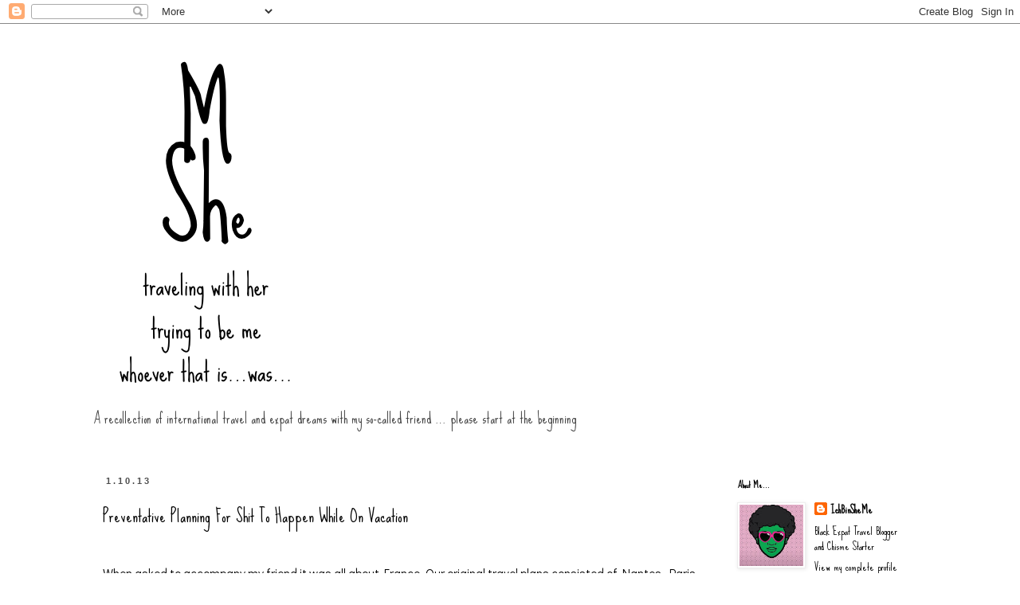

--- FILE ---
content_type: text/html; charset=UTF-8
request_url: http://www.shemetravels.com/2013/10/preventative-planning-for-shit-to-happen.html
body_size: 19029
content:
<!DOCTYPE html>
<html class='v2' dir='ltr' lang='en'>
<head>
<link href='https://www.blogger.com/static/v1/widgets/335934321-css_bundle_v2.css' rel='stylesheet' type='text/css'/>
<meta content='width=1100' name='viewport'/>
<meta content='text/html; charset=UTF-8' http-equiv='Content-Type'/>
<meta content='blogger' name='generator'/>
<link href='http://www.shemetravels.com/favicon.ico' rel='icon' type='image/x-icon'/>
<link href='http://www.shemetravels.com/2013/10/preventative-planning-for-shit-to-happen.html' rel='canonical'/>
<link rel="alternate" type="application/atom+xml" title="SheMe - Atom" href="http://www.shemetravels.com/feeds/posts/default" />
<link rel="alternate" type="application/rss+xml" title="SheMe - RSS" href="http://www.shemetravels.com/feeds/posts/default?alt=rss" />
<link rel="service.post" type="application/atom+xml" title="SheMe - Atom" href="https://www.blogger.com/feeds/1142703649282616049/posts/default" />

<link rel="alternate" type="application/atom+xml" title="SheMe - Atom" href="http://www.shemetravels.com/feeds/2905300034647351735/comments/default" />
<!--Can't find substitution for tag [blog.ieCssRetrofitLinks]-->
<link href='https://blogger.googleusercontent.com/img/b/R29vZ2xl/AVvXsEhzrR6RS69fRwCQGM5UtcItTiJ3RPapvAIWv9Om_qswTXg_YWGJq6Yfeilq3PQoygEje_Rs_4xrxx4fKdxZCScUZpQAJZIdDqcC4ZtP3LHZs7m64B7QxsL5qoe6t7oG36mKIZAqny4bIg/s640/IMG_2612.JPG' rel='image_src'/>
<meta content='http://www.shemetravels.com/2013/10/preventative-planning-for-shit-to-happen.html' property='og:url'/>
<meta content='Preventative Planning For Shit To Happen While On Vacation' property='og:title'/>
<meta content='  When asked to accompany my friend it was all about France. Our original travel plans consisted of Nantes, Paris and that castle on an isla...' property='og:description'/>
<meta content='https://blogger.googleusercontent.com/img/b/R29vZ2xl/AVvXsEhzrR6RS69fRwCQGM5UtcItTiJ3RPapvAIWv9Om_qswTXg_YWGJq6Yfeilq3PQoygEje_Rs_4xrxx4fKdxZCScUZpQAJZIdDqcC4ZtP3LHZs7m64B7QxsL5qoe6t7oG36mKIZAqny4bIg/w1200-h630-p-k-no-nu/IMG_2612.JPG' property='og:image'/>
<title>SheMe: Preventative Planning For Shit To Happen While On Vacation</title>
<style type='text/css'>@font-face{font-family:'Crushed';font-style:normal;font-weight:400;font-display:swap;src:url(//fonts.gstatic.com/s/crushed/v32/U9Mc6dym6WXImTlFf1AVuaixPzHIug.woff2)format('woff2');unicode-range:U+0100-02BA,U+02BD-02C5,U+02C7-02CC,U+02CE-02D7,U+02DD-02FF,U+0304,U+0308,U+0329,U+1D00-1DBF,U+1E00-1E9F,U+1EF2-1EFF,U+2020,U+20A0-20AB,U+20AD-20C0,U+2113,U+2C60-2C7F,U+A720-A7FF;}@font-face{font-family:'Crushed';font-style:normal;font-weight:400;font-display:swap;src:url(//fonts.gstatic.com/s/crushed/v32/U9Mc6dym6WXImTlFf14VuaixPzE.woff2)format('woff2');unicode-range:U+0000-00FF,U+0131,U+0152-0153,U+02BB-02BC,U+02C6,U+02DA,U+02DC,U+0304,U+0308,U+0329,U+2000-206F,U+20AC,U+2122,U+2191,U+2193,U+2212,U+2215,U+FEFF,U+FFFD;}@font-face{font-family:'Sue Ellen Francisco';font-style:normal;font-weight:400;font-display:swap;src:url(//fonts.gstatic.com/s/sueellenfrancisco/v22/wXK3E20CsoJ9j1DDkjHcQ5ZL8xRaxru9no1P23in5H8.woff2)format('woff2');unicode-range:U+0000-00FF,U+0131,U+0152-0153,U+02BB-02BC,U+02C6,U+02DA,U+02DC,U+0304,U+0308,U+0329,U+2000-206F,U+20AC,U+2122,U+2191,U+2193,U+2212,U+2215,U+FEFF,U+FFFD;}</style>
<style id='page-skin-1' type='text/css'><!--
/*
-----------------------------------------------
Blogger Template Style
Name:     Simple
Designer: Blogger
URL:      www.blogger.com
----------------------------------------------- */
/* Content
----------------------------------------------- */
body {
font: normal normal 14px Sue Ellen Francisco;
color: #000000;
background: #ffffff none repeat scroll top left;
padding: 0 0 0 0;
}
html body .region-inner {
min-width: 0;
max-width: 100%;
width: auto;
}
h2 {
font-size: 22px;
}
a:link {
text-decoration:none;
color: #000000;
}
a:visited {
text-decoration:none;
color: #6fa8dc;
}
a:hover {
text-decoration:underline;
color: #444444;
}
.body-fauxcolumn-outer .fauxcolumn-inner {
background: transparent none repeat scroll top left;
_background-image: none;
}
.body-fauxcolumn-outer .cap-top {
position: absolute;
z-index: 1;
height: 400px;
width: 100%;
}
.body-fauxcolumn-outer .cap-top .cap-left {
width: 100%;
background: transparent none repeat-x scroll top left;
_background-image: none;
}
.content-outer {
-moz-box-shadow: 0 0 0 rgba(0, 0, 0, .15);
-webkit-box-shadow: 0 0 0 rgba(0, 0, 0, .15);
-goog-ms-box-shadow: 0 0 0 #333333;
box-shadow: 0 0 0 rgba(0, 0, 0, .15);
margin-bottom: 1px;
}
.content-inner {
padding: 10px 40px;
}
.content-inner {
background-color: #ffffff;
}
/* Header
----------------------------------------------- */
.header-outer {
background: transparent none repeat-x scroll 0 -400px;
_background-image: none;
}
.Header h1 {
font: normal normal 40px Crushed;
color: #4c4c4c;
text-shadow: 0 0 0 rgba(0, 0, 0, .2);
}
.Header h1 a {
color: #4c4c4c;
}
.Header .description {
font-size: 18px;
color: #444444;
}
.header-inner .Header .titlewrapper {
padding: 22px 0;
}
.header-inner .Header .descriptionwrapper {
padding: 0 0;
}
/* Tabs
----------------------------------------------- */
.tabs-inner .section:first-child {
border-top: 0 solid #dddddd;
}
.tabs-inner .section:first-child ul {
margin-top: -1px;
border-top: 1px solid #dddddd;
border-left: 1px solid #dddddd;
border-right: 1px solid #dddddd;
}
.tabs-inner .widget ul {
background: transparent none repeat-x scroll 0 -800px;
_background-image: none;
border-bottom: 1px solid #dddddd;
margin-top: 0;
margin-left: -30px;
margin-right: -30px;
}
.tabs-inner .widget li a {
display: inline-block;
padding: .6em 1em;
font: normal normal 14px Sue Ellen Francisco;
color: #000000;
border-left: 1px solid #ffffff;
border-right: 1px solid #dddddd;
}
.tabs-inner .widget li:first-child a {
border-left: none;
}
.tabs-inner .widget li.selected a, .tabs-inner .widget li a:hover {
color: #000000;
background-color: #eeeeee;
text-decoration: none;
}
/* Columns
----------------------------------------------- */
.main-outer {
border-top: 0 solid transparent;
}
.fauxcolumn-left-outer .fauxcolumn-inner {
border-right: 1px solid transparent;
}
.fauxcolumn-right-outer .fauxcolumn-inner {
border-left: 1px solid transparent;
}
/* Headings
----------------------------------------------- */
div.widget > h2,
div.widget h2.title {
margin: 0 0 1em 0;
font: normal bold 11px Sue Ellen Francisco;
color: #000000;
}
/* Widgets
----------------------------------------------- */
.widget .zippy {
color: #999999;
text-shadow: 2px 2px 1px rgba(0, 0, 0, .1);
}
.widget .popular-posts ul {
list-style: none;
}
/* Posts
----------------------------------------------- */
h2.date-header {
font: normal bold 11px Arial, Tahoma, Helvetica, FreeSans, sans-serif;
}
.date-header span {
background-color: #ffffff;
color: #4c4c4c;
padding: 0.4em;
letter-spacing: 3px;
margin: inherit;
}
.main-inner {
padding-top: 35px;
padding-bottom: 65px;
}
.main-inner .column-center-inner {
padding: 0 0;
}
.main-inner .column-center-inner .section {
margin: 0 1em;
}
.post {
margin: 0 0 45px 0;
}
h3.post-title, .comments h4 {
font: normal normal 22px Sue Ellen Francisco;
margin: .75em 0 0;
}
.post-body {
font-size: 110%;
line-height: 1.4;
position: relative;
}
.post-body img, .post-body .tr-caption-container, .Profile img, .Image img,
.BlogList .item-thumbnail img {
padding: 2px;
background: #ffffff;
border: 1px solid #eeeeee;
-moz-box-shadow: 1px 1px 5px rgba(0, 0, 0, .1);
-webkit-box-shadow: 1px 1px 5px rgba(0, 0, 0, .1);
box-shadow: 1px 1px 5px rgba(0, 0, 0, .1);
}
.post-body img, .post-body .tr-caption-container {
padding: 5px;
}
.post-body .tr-caption-container {
color: #000000;
}
.post-body .tr-caption-container img {
padding: 0;
background: transparent;
border: none;
-moz-box-shadow: 0 0 0 rgba(0, 0, 0, .1);
-webkit-box-shadow: 0 0 0 rgba(0, 0, 0, .1);
box-shadow: 0 0 0 rgba(0, 0, 0, .1);
}
.post-header {
margin: 0 0 1.5em;
line-height: 1.6;
font-size: 90%;
}
.post-footer {
margin: 20px -2px 0;
padding: 5px 10px;
color: #000000;
background-color: #eeeeee;
border-bottom: 1px solid #eeeeee;
line-height: 1.6;
font-size: 90%;
}
#comments .comment-author {
padding-top: 1.5em;
border-top: 1px solid transparent;
background-position: 0 1.5em;
}
#comments .comment-author:first-child {
padding-top: 0;
border-top: none;
}
.avatar-image-container {
margin: .2em 0 0;
}
#comments .avatar-image-container img {
border: 1px solid #eeeeee;
}
/* Comments
----------------------------------------------- */
.comments .comments-content .icon.blog-author {
background-repeat: no-repeat;
background-image: url([data-uri]);
}
.comments .comments-content .loadmore a {
border-top: 1px solid #999999;
border-bottom: 1px solid #999999;
}
.comments .comment-thread.inline-thread {
background-color: #eeeeee;
}
.comments .continue {
border-top: 2px solid #999999;
}
/* Accents
---------------------------------------------- */
.section-columns td.columns-cell {
border-left: 1px solid transparent;
}
.blog-pager {
background: transparent url(//www.blogblog.com/1kt/simple/paging_dot.png) repeat-x scroll top center;
}
.blog-pager-older-link, .home-link,
.blog-pager-newer-link {
background-color: #ffffff;
padding: 5px;
}
.footer-outer {
border-top: 1px dashed #bbbbbb;
}
/* Mobile
----------------------------------------------- */
body.mobile  {
background-size: auto;
}
.mobile .body-fauxcolumn-outer {
background: transparent none repeat scroll top left;
}
.mobile .body-fauxcolumn-outer .cap-top {
background-size: 100% auto;
}
.mobile .content-outer {
-webkit-box-shadow: 0 0 3px rgba(0, 0, 0, .15);
box-shadow: 0 0 3px rgba(0, 0, 0, .15);
}
.mobile .tabs-inner .widget ul {
margin-left: 0;
margin-right: 0;
}
.mobile .post {
margin: 0;
}
.mobile .main-inner .column-center-inner .section {
margin: 0;
}
.mobile .date-header span {
padding: 0.1em 10px;
margin: 0 -10px;
}
.mobile h3.post-title {
margin: 0;
}
.mobile .blog-pager {
background: transparent none no-repeat scroll top center;
}
.mobile .footer-outer {
border-top: none;
}
.mobile .main-inner, .mobile .footer-inner {
background-color: #ffffff;
}
.mobile-index-contents {
color: #000000;
}
.mobile-link-button {
background-color: #000000;
}
.mobile-link-button a:link, .mobile-link-button a:visited {
color: #ffffff;
}
.mobile .tabs-inner .section:first-child {
border-top: none;
}
.mobile .tabs-inner .PageList .widget-content {
background-color: #eeeeee;
color: #000000;
border-top: 1px solid #dddddd;
border-bottom: 1px solid #dddddd;
}
.mobile .tabs-inner .PageList .widget-content .pagelist-arrow {
border-left: 1px solid #dddddd;
}

--></style>
<style id='template-skin-1' type='text/css'><!--
body {
min-width: 1130px;
}
.content-outer, .content-fauxcolumn-outer, .region-inner {
min-width: 1130px;
max-width: 1130px;
_width: 1130px;
}
.main-inner .columns {
padding-left: 0px;
padding-right: 270px;
}
.main-inner .fauxcolumn-center-outer {
left: 0px;
right: 270px;
/* IE6 does not respect left and right together */
_width: expression(this.parentNode.offsetWidth -
parseInt("0px") -
parseInt("270px") + 'px');
}
.main-inner .fauxcolumn-left-outer {
width: 0px;
}
.main-inner .fauxcolumn-right-outer {
width: 270px;
}
.main-inner .column-left-outer {
width: 0px;
right: 100%;
margin-left: -0px;
}
.main-inner .column-right-outer {
width: 270px;
margin-right: -270px;
}
#layout {
min-width: 0;
}
#layout .content-outer {
min-width: 0;
width: 800px;
}
#layout .region-inner {
min-width: 0;
width: auto;
}
body#layout div.add_widget {
padding: 8px;
}
body#layout div.add_widget a {
margin-left: 32px;
}
--></style>
<link href='https://www.blogger.com/dyn-css/authorization.css?targetBlogID=1142703649282616049&amp;zx=def88c26-3c4a-499b-ad6e-484d72c1580d' media='none' onload='if(media!=&#39;all&#39;)media=&#39;all&#39;' rel='stylesheet'/><noscript><link href='https://www.blogger.com/dyn-css/authorization.css?targetBlogID=1142703649282616049&amp;zx=def88c26-3c4a-499b-ad6e-484d72c1580d' rel='stylesheet'/></noscript>
<meta name='google-adsense-platform-account' content='ca-host-pub-1556223355139109'/>
<meta name='google-adsense-platform-domain' content='blogspot.com'/>

<link rel="stylesheet" href="https://fonts.googleapis.com/css2?display=swap&family=Didact+Gothic"></head>
<body class='loading variant-simplysimple'>
<div class='navbar section' id='navbar' name='Navbar'><div class='widget Navbar' data-version='1' id='Navbar1'><script type="text/javascript">
    function setAttributeOnload(object, attribute, val) {
      if(window.addEventListener) {
        window.addEventListener('load',
          function(){ object[attribute] = val; }, false);
      } else {
        window.attachEvent('onload', function(){ object[attribute] = val; });
      }
    }
  </script>
<div id="navbar-iframe-container"></div>
<script type="text/javascript" src="https://apis.google.com/js/platform.js"></script>
<script type="text/javascript">
      gapi.load("gapi.iframes:gapi.iframes.style.bubble", function() {
        if (gapi.iframes && gapi.iframes.getContext) {
          gapi.iframes.getContext().openChild({
              url: 'https://www.blogger.com/navbar/1142703649282616049?po\x3d2905300034647351735\x26origin\x3dhttp://www.shemetravels.com',
              where: document.getElementById("navbar-iframe-container"),
              id: "navbar-iframe"
          });
        }
      });
    </script><script type="text/javascript">
(function() {
var script = document.createElement('script');
script.type = 'text/javascript';
script.src = '//pagead2.googlesyndication.com/pagead/js/google_top_exp.js';
var head = document.getElementsByTagName('head')[0];
if (head) {
head.appendChild(script);
}})();
</script>
</div></div>
<div class='body-fauxcolumns'>
<div class='fauxcolumn-outer body-fauxcolumn-outer'>
<div class='cap-top'>
<div class='cap-left'></div>
<div class='cap-right'></div>
</div>
<div class='fauxborder-left'>
<div class='fauxborder-right'></div>
<div class='fauxcolumn-inner'>
</div>
</div>
<div class='cap-bottom'>
<div class='cap-left'></div>
<div class='cap-right'></div>
</div>
</div>
</div>
<div class='content'>
<div class='content-fauxcolumns'>
<div class='fauxcolumn-outer content-fauxcolumn-outer'>
<div class='cap-top'>
<div class='cap-left'></div>
<div class='cap-right'></div>
</div>
<div class='fauxborder-left'>
<div class='fauxborder-right'></div>
<div class='fauxcolumn-inner'>
</div>
</div>
<div class='cap-bottom'>
<div class='cap-left'></div>
<div class='cap-right'></div>
</div>
</div>
</div>
<div class='content-outer'>
<div class='content-cap-top cap-top'>
<div class='cap-left'></div>
<div class='cap-right'></div>
</div>
<div class='fauxborder-left content-fauxborder-left'>
<div class='fauxborder-right content-fauxborder-right'></div>
<div class='content-inner'>
<header>
<div class='header-outer'>
<div class='header-cap-top cap-top'>
<div class='cap-left'></div>
<div class='cap-right'></div>
</div>
<div class='fauxborder-left header-fauxborder-left'>
<div class='fauxborder-right header-fauxborder-right'></div>
<div class='region-inner header-inner'>
<div class='header section' id='header' name='Header'><div class='widget Header' data-version='1' id='Header1'>
<div id='header-inner'>
<a href='http://www.shemetravels.com/' style='display: block'>
<img alt='SheMe' height='464px; ' id='Header1_headerimg' src='https://blogger.googleusercontent.com/img/b/R29vZ2xl/AVvXsEj2W3OA-a4agHww4PQCHDNTrV6WpVtikOowgkTYckQVwbICGyHBbBCPHEpN_h3BAE8NIQR752k46u_d5Ul80igQUE-U4KqioLBlmihysWd1Tk1PaK0dpdsNNhehwqOseM4zrd6ZT04oyQ/s1600/Screen+Shot+2013-09-29+at+12.06.31+AM.png' style='display: block' width='275px; '/>
</a>
<div class='descriptionwrapper'>
<p class='description'><span>A recollection of international travel and expat dreams with my so-called friend &#8230; please start at the beginning</span></p>
</div>
</div>
</div></div>
</div>
</div>
<div class='header-cap-bottom cap-bottom'>
<div class='cap-left'></div>
<div class='cap-right'></div>
</div>
</div>
</header>
<div class='tabs-outer'>
<div class='tabs-cap-top cap-top'>
<div class='cap-left'></div>
<div class='cap-right'></div>
</div>
<div class='fauxborder-left tabs-fauxborder-left'>
<div class='fauxborder-right tabs-fauxborder-right'></div>
<div class='region-inner tabs-inner'>
<div class='tabs no-items section' id='crosscol' name='Cross-Column'></div>
<div class='tabs no-items section' id='crosscol-overflow' name='Cross-Column 2'></div>
</div>
</div>
<div class='tabs-cap-bottom cap-bottom'>
<div class='cap-left'></div>
<div class='cap-right'></div>
</div>
</div>
<div class='main-outer'>
<div class='main-cap-top cap-top'>
<div class='cap-left'></div>
<div class='cap-right'></div>
</div>
<div class='fauxborder-left main-fauxborder-left'>
<div class='fauxborder-right main-fauxborder-right'></div>
<div class='region-inner main-inner'>
<div class='columns fauxcolumns'>
<div class='fauxcolumn-outer fauxcolumn-center-outer'>
<div class='cap-top'>
<div class='cap-left'></div>
<div class='cap-right'></div>
</div>
<div class='fauxborder-left'>
<div class='fauxborder-right'></div>
<div class='fauxcolumn-inner'>
</div>
</div>
<div class='cap-bottom'>
<div class='cap-left'></div>
<div class='cap-right'></div>
</div>
</div>
<div class='fauxcolumn-outer fauxcolumn-left-outer'>
<div class='cap-top'>
<div class='cap-left'></div>
<div class='cap-right'></div>
</div>
<div class='fauxborder-left'>
<div class='fauxborder-right'></div>
<div class='fauxcolumn-inner'>
</div>
</div>
<div class='cap-bottom'>
<div class='cap-left'></div>
<div class='cap-right'></div>
</div>
</div>
<div class='fauxcolumn-outer fauxcolumn-right-outer'>
<div class='cap-top'>
<div class='cap-left'></div>
<div class='cap-right'></div>
</div>
<div class='fauxborder-left'>
<div class='fauxborder-right'></div>
<div class='fauxcolumn-inner'>
</div>
</div>
<div class='cap-bottom'>
<div class='cap-left'></div>
<div class='cap-right'></div>
</div>
</div>
<!-- corrects IE6 width calculation -->
<div class='columns-inner'>
<div class='column-center-outer'>
<div class='column-center-inner'>
<div class='main section' id='main' name='Main'><div class='widget Blog' data-version='1' id='Blog1'>
<div class='blog-posts hfeed'>

          <div class="date-outer">
        
<h2 class='date-header'><span>1.10.13</span></h2>

          <div class="date-posts">
        
<div class='post-outer'>
<div class='post hentry uncustomized-post-template' itemprop='blogPost' itemscope='itemscope' itemtype='http://schema.org/BlogPosting'>
<meta content='https://blogger.googleusercontent.com/img/b/R29vZ2xl/AVvXsEhzrR6RS69fRwCQGM5UtcItTiJ3RPapvAIWv9Om_qswTXg_YWGJq6Yfeilq3PQoygEje_Rs_4xrxx4fKdxZCScUZpQAJZIdDqcC4ZtP3LHZs7m64B7QxsL5qoe6t7oG36mKIZAqny4bIg/s640/IMG_2612.JPG' itemprop='image_url'/>
<meta content='1142703649282616049' itemprop='blogId'/>
<meta content='2905300034647351735' itemprop='postId'/>
<a name='2905300034647351735'></a>
<h3 class='post-title entry-title' itemprop='name'>
Preventative Planning For Shit To Happen While On Vacation
</h3>
<div class='post-header'>
<div class='post-header-line-1'></div>
</div>
<div class='post-body entry-content' id='post-body-2905300034647351735' itemprop='description articleBody'>
<div dir="ltr" style="text-align: left;" trbidi="on">
<span style="font-family: Didact Gothic;"><br />
<span face="Trebuchet MS, sans-serif">When asked to accompany my friend it was all about France. Our original travel plans consisted of Nantes, Paris and that castle on an island from that one movie. Over the phone we dreamed up this plan to conquer most of Europe. I had my plans of seeing Sweden and Germany. She had her plans of seeing southern France and Costa Del Sol. We both mapped things in our own way. She had all these lists and I kept an ongoing document. When we finally sat together in NYC we re-routed everything. We sat down with maps and online reviews. We created an&nbsp;itinerary&nbsp;sending us west to Spain, then to Italy and back up through Belgium to London. She would have already been to London and Paris but would save the popular attractions for my arrival. Now we had air tight plans to have a weekend in Paris and a week in Londontown. Everything was open to change and ultimately we decided it would be better to return to Nantes skipping Belgium. Doing this would allow a slower pace back through the south of France. We would pass through Lyon and Versailles and finally see Mont Saint Michel (the castle). We would also save money going back to Nantes. Hopefully, we could stay with friends and eat-in. Besides Nantes was bitterly cold and we hadn't really seen Summer there. We would return in the first week of August refreshed from our trip and actually enjoy it this time.</span><br />
<span face="Trebuchet MS, sans-serif"><br /></span>
<br />
</span><div class="separator" style="clear: both; text-align: center;">
<a href="https://blogger.googleusercontent.com/img/b/R29vZ2xl/AVvXsEhzrR6RS69fRwCQGM5UtcItTiJ3RPapvAIWv9Om_qswTXg_YWGJq6Yfeilq3PQoygEje_Rs_4xrxx4fKdxZCScUZpQAJZIdDqcC4ZtP3LHZs7m64B7QxsL5qoe6t7oG36mKIZAqny4bIg/s1600/IMG_2612.JPG" style="margin-left: 1em; margin-right: 1em;"><span style="font-family: Didact Gothic;"><img border="0" height="480" src="https://blogger.googleusercontent.com/img/b/R29vZ2xl/AVvXsEhzrR6RS69fRwCQGM5UtcItTiJ3RPapvAIWv9Om_qswTXg_YWGJq6Yfeilq3PQoygEje_Rs_4xrxx4fKdxZCScUZpQAJZIdDqcC4ZtP3LHZs7m64B7QxsL5qoe6t7oG36mKIZAqny4bIg/s640/IMG_2612.JPG" width="640" /></span></a></div>
<a name="more"></a><span style="font-family: Didact Gothic;"><span face="'Trebuchet MS', sans-serif">Staycations, vacations and road trips are nothing in comparison to an international expedition. You have to account for so much and assess things as they come. Surely, with any extended stay you need to book hotels, plan meals, seek transit options, research attractions and everything in between. Disney World has all the same factors but it is in one big area. Places like Paris are huge extended playgrounds. No one gives you an honest map, no one reminds you to schedule your meals and there is no right way to go about everything. You can't just walk all of Paris, or walk-in any random hotel or expect that popular restaurant will automatically pull a table for you. Things have to be planned and properly executed. I already voiced having a meltdown over simple bookings for myself. Now I faced constant bookings and planning for two. All of this in the midst of summer when everyone and their mom is on vacation or holiday in Europe. Things had to be chosen quickly and booked even faster. You also had to make sure whatever you wanted to see was actually nearby, affordable and doable. There are random closures of venues, trains that don't align with landmarks and places literally devoid of edible food for miles and miles. You can dream all you want about what you want to do and conquer. Chances are you will stay somewhere bad and you may never see it all. Even in the one opportunity theres only so much time in a day and you're not KimYe.&nbsp;</span><br />
<span face="Trebuchet MS, sans-serif"><br /></span>
<span face="Trebuchet MS, sans-serif">She wanted to be in beyond four stars and modern places. I preferred to have authenticity and nearby attractions. She didn't mind spending more because she had credit cards. I live a cash only lifestyle and didn't expect to spend more than $150 USD per night. I was spoiled by the experience of booking long stays in Nantes. When I began to search for two and three day options elsewhere I was looking at the same amount I spent on sixteen days. It was extremely frustrating to find cheaper options for her to be put off by the location, the lack of amenities or some other blip I'd overlooked. The only thing I splurged on was our first night in Paris. I purposely looked for a higher end option on sites like Gilt/Jetsetter for something special. For this I spent a ton of money and not necessarily for the best room but the best experience. She would repay me by booking the next few nights elsewhere. We just sort of took turns and she said she was keeping track of our mutual expenses. However, I had enough of booking things sight unseen in the states. I pretty much insisted on her waiting to book anything else until we were in each others company. I wanted her to pick things and I would simply pay half. At least she was willing to pay for single rooms and share the bed. This gave us a ton of options and saved us money. There were always more singles than doubles and they cost less.</span><br />
<span face="Trebuchet MS, sans-serif"><br /></span>
<span face="Trebuchet MS, sans-serif">When I arrived in Nantes she gifted me travel books. I was supposed to go through them and map things I wanted to see. She had post noted almost every other page in these books. I looked through them once and realized we shared most of the same interests. I didn't bother adding anymore. Besides every time we interacted online she was sending me links for places and asking my opinion. After a while of this I realized she was just going to pick things with her in mind. We shared the same tastes but she would always pick a pricier room. I wound up having to really re-think my budget. At one point, I remember sitting crying because I was so over arguing about it. Planning was all we ever talked about and meanwhile my money was running out. So I borrowed from my Grandmother and my Godmother. I also depleted my savings that were set aside for my return home. I felt like I'd come a long way to give up on the remaining&nbsp;leg of the trip. Sadly, most of the money I'd borrowed went to these bookings. The first major one was Barcelona, Spain and it was over $800 for five days. I'm sure this was cheap to her but there were cheaper yet better options near that very same hotel. That hotel was truly horrible for the cost but she chose it and I paid.</span><br />
<span face="Trebuchet MS, sans-serif"><br /></span>
<span face="Trebuchet MS, sans-serif">Everything else we did together. We went to the train station and had a horrible time negotiating our seats to Paris and then onto Spain. We went through three representatives. One left home mid-transaction, another went on his smoke break as soon as we sat down and then he refused to help us once back and the only choice left was a woman sitting right beside him who seemed to like me. All remaining bookings we did at her friends. We sat in her living room both on our computers finding travel options through Spain, onto Italy and back through France. I explained then I was going to run out of money. So we took turns booking trains, planes and rooms with her credit cards. We did most everything in one day. We probably sat there for at least five hours. We ran into issues where certain cards didn't work, some dates were no longer available and many future train seats weren't even up for sale. However, we left with all of Spain booked, a flight to Italy and some choices for hotels in Rome and Florence. In all of this, the only things I chose were trains and planes. If she showed me a hotel or Air BnB that looked relatively decent I said go. I tried to keep a log of the locations and prices. I also asked her over and over again for her spreadsheet she was using to track expenses. She never gave me anything official and all I had was some PDF confirmations of bookings on my computer. Otherwise she held all tickets/confirmations and received all emails.&nbsp;</span><br />
<span face="Trebuchet MS, sans-serif"><br /></span>
<span face="Trebuchet MS, sans-serif">There were a million things I could have said or done about the above. I could have asked for a copy of everything. I could have used an app to track everything in real time. I could have asked her to CC me on all her e-mails. I also could have just used my money to go right back home. But we'd both been equally irresponsible. I didn't copy her on things I'd booked even those with her credit card. So even if she got the confirmation emails I still held copies of the initial invoices. Of course if she had somehow abandoned me I couldn't have checked-in at the said hotels. However, I could explain my whereabouts or at least meet up with her. The only things I was blind to was our physical ticket train trips and her Air BnB bookings. I personally avoided Air BnB and never searched the site no matter how many times she asked me to. She kept assuring me the site was safe and&nbsp;reputable&nbsp;but I didn't buy it. I was not going to pay a stranger to stay in their house without seeing it first. We stayed at two and they both had there issues. We weren't robbed or sold into sex trafficking but I would have preferred a standard hotel room. Surely we may have paid an additional $20 to $40 USD a night but we only stayed five days total in Air BnBs. I can't be sure if she chose them because she didn't see anything else or it was her attempt to appease me budget wise. She was always open to local, grass roots things and I'm not. If I had a choice I would stay in a lower end budget brand hotel or a small inn versus anyones house. I seriously get campy voyerism thoughts about Air BnB.&nbsp;</span><br />
<span face="Trebuchet MS, sans-serif"><br /></span>
<span face="Trebuchet MS, sans-serif">I will go into more detail about hotels and such later. For now, the goal is to convey the magnitude of all the pre-planning before you book. I strongly advise a few extended sit downs with the good ole internet and whomever you plan to travel with. I also suggest a contract of some sort. Use an app or create a document that details all plans, tracks expenses and is sharable. Do the above because no matter how much you plan or expect, &nbsp;your trip can and will become a logistical mess. You will always have to make some edits or sacrifices. All parties have to be willing to do so and aware of all changes. I know my travel companion was irritated with my efforts or lack thereof and felt I didn't communicate much. But I was equally frustrated with her choice to live above everyones means and attempt to control everything. We both failed at contributing to the best of our abilities and selflessly owning up to mistakes. Something would go wrong and she would rudely snatch the reins leaving me out of the solution. I would want to conquer the world in a day but couldn't read a map to save my life aimlessly wasting valuable time. We would lead each other blind and on top of everything we didn't speak the language. Looking back I really wish we would have just stopped and re-routed. Yet neither one of us were the bigger person and some days were just shot to hell before we even left the room. Contrary to popular or implied belief, money was the least of our issues. We wasted more time and the value of seeing all we wanted because we just couldn't talk. No matter how much you are willing to invest in a trip you will miss things. You can't buy back time, you can't pay your way out of being lost and nothing can redeem a shitty hotel stay. So plan away well&nbsp;before you &nbsp;book and especially before you leave. If anyone reaches their threshold invite the other person to stop and re-route. Create a mercy word of something.&nbsp;</span><br /></span>
<span face="Trebuchet MS, sans-serif"><br /></span>
</div>
<div style='clear: both;'></div>
</div>
<div class='post-footer'>
<div class='post-footer-line post-footer-line-1'>
<span class='post-author vcard'>
Posted by
<span class='fn' itemprop='author' itemscope='itemscope' itemtype='http://schema.org/Person'>
<meta content='https://www.blogger.com/profile/12554980383238763404' itemprop='url'/>
<a class='g-profile' href='https://www.blogger.com/profile/12554980383238763404' rel='author' title='author profile'>
<span itemprop='name'>Me</span>
</a>
</span>
</span>
<span class='post-timestamp'>
at
<meta content='http://www.shemetravels.com/2013/10/preventative-planning-for-shit-to-happen.html' itemprop='url'/>
<a class='timestamp-link' href='http://www.shemetravels.com/2013/10/preventative-planning-for-shit-to-happen.html' rel='bookmark' title='permanent link'><abbr class='published' itemprop='datePublished' title='2013-10-01T05:03:00+01:00'>1.10.13</abbr></a>
</span>
<span class='post-comment-link'>
</span>
<span class='post-icons'>
<span class='item-control blog-admin pid-627668441'>
<a href='https://www.blogger.com/post-edit.g?blogID=1142703649282616049&postID=2905300034647351735&from=pencil' title='Edit Post'>
<img alt='' class='icon-action' height='18' src='https://resources.blogblog.com/img/icon18_edit_allbkg.gif' width='18'/>
</a>
</span>
</span>
<div class='post-share-buttons goog-inline-block'>
</div>
</div>
<div class='post-footer-line post-footer-line-2'>
<span class='post-labels'>
</span>
</div>
<div class='post-footer-line post-footer-line-3'>
<span class='post-location'>
</span>
</div>
</div>
</div>
<div class='comments' id='comments'>
<a name='comments'></a>
<h4>No comments:</h4>
<div id='Blog1_comments-block-wrapper'>
<dl class='avatar-comment-indent' id='comments-block'>
</dl>
</div>
<p class='comment-footer'>
<a href='https://www.blogger.com/comment/fullpage/post/1142703649282616049/2905300034647351735' onclick='javascript:window.open(this.href, "bloggerPopup", "toolbar=0,location=0,statusbar=1,menubar=0,scrollbars=yes,width=640,height=500"); return false;'>Post a Comment</a>
</p>
</div>
</div>

        </div></div>
      
</div>
<div class='blog-pager' id='blog-pager'>
<span id='blog-pager-newer-link'>
<a class='blog-pager-newer-link' href='http://www.shemetravels.com/2013/10/frenchy-101.html' id='Blog1_blog-pager-newer-link' title='Newer Post'>Newer Post</a>
</span>
<span id='blog-pager-older-link'>
<a class='blog-pager-older-link' href='http://www.shemetravels.com/2013/09/touche-touchet-relationships-and.html' id='Blog1_blog-pager-older-link' title='Older Post'>Older Post</a>
</span>
<a class='home-link' href='http://www.shemetravels.com/'>Home</a>
</div>
<div class='clear'></div>
<div class='post-feeds'>
<div class='feed-links'>
Subscribe to:
<a class='feed-link' href='http://www.shemetravels.com/feeds/2905300034647351735/comments/default' target='_blank' type='application/atom+xml'>Post Comments (Atom)</a>
</div>
</div>
</div></div>
</div>
</div>
<div class='column-left-outer'>
<div class='column-left-inner'>
<aside>
</aside>
</div>
</div>
<div class='column-right-outer'>
<div class='column-right-inner'>
<aside>
<div class='sidebar section' id='sidebar-right-1'><div class='widget Profile' data-version='1' id='Profile1'>
<h2>About Me...</h2>
<div class='widget-content'>
<a href='https://www.blogger.com/profile/13201580455733738729'><img alt='My photo' class='profile-img' height='77' src='//blogger.googleusercontent.com/img/b/R29vZ2xl/AVvXsEj-0LJnxbwHbLWwc-Rx4u9t_syfa18_QGbMLkIEzvngXu4unZD5brkeA7iqGmBE-gpFaTww1hKCDAHeg833Ax5ZNXkBW_GztUcL985lvd58wrFnPiY9SO0_YkQ9ZGVpdLo/s117/8B81B297-82F9-47B7-957E-25CE9C502D14.jpeg' width='80'/></a>
<dl class='profile-datablock'>
<dt class='profile-data'>
<a class='profile-name-link g-profile' href='https://www.blogger.com/profile/13201580455733738729' rel='author' style='background-image: url(//www.blogger.com/img/logo-16.png);'>
IchBinSheMe
</a>
</dt>
<dd class='profile-textblock'>Black Expat Travel Blogger and Chisme Starter              </dd>
</dl>
<a class='profile-link' href='https://www.blogger.com/profile/13201580455733738729' rel='author'>View my complete profile</a>
<div class='clear'></div>
</div>
</div><div class='widget Label' data-version='1' id='Label1'>
<h2>Things&#8230;</h2>
<div class='widget-content cloud-label-widget-content'>
<span class='label-size label-size-1'>
<a dir='ltr' href='http://www.shemetravels.com/search/label/2022'>2022</a>
</span>
<span class='label-size label-size-1'>
<a dir='ltr' href='http://www.shemetravels.com/search/label/477'>477</a>
</span>
<span class='label-size label-size-2'>
<a dir='ltr' href='http://www.shemetravels.com/search/label/AirBnB'>AirBnB</a>
</span>
<span class='label-size label-size-1'>
<a dir='ltr' href='http://www.shemetravels.com/search/label/Airport'>Airport</a>
</span>
<span class='label-size label-size-1'>
<a dir='ltr' href='http://www.shemetravels.com/search/label/Alcohol'>Alcohol</a>
</span>
<span class='label-size label-size-2'>
<a dir='ltr' href='http://www.shemetravels.com/search/label/Almodovar'>Almodovar</a>
</span>
<span class='label-size label-size-5'>
<a dir='ltr' href='http://www.shemetravels.com/search/label/America'>America</a>
</span>
<span class='label-size label-size-5'>
<a dir='ltr' href='http://www.shemetravels.com/search/label/American'>American</a>
</span>
<span class='label-size label-size-2'>
<a dir='ltr' href='http://www.shemetravels.com/search/label/Amtrak'>Amtrak</a>
</span>
<span class='label-size label-size-2'>
<a dir='ltr' href='http://www.shemetravels.com/search/label/Argument'>Argument</a>
</span>
<span class='label-size label-size-2'>
<a dir='ltr' href='http://www.shemetravels.com/search/label/Arguments'>Arguments</a>
</span>
<span class='label-size label-size-2'>
<a dir='ltr' href='http://www.shemetravels.com/search/label/Art'>Art</a>
</span>
<span class='label-size label-size-2'>
<a dir='ltr' href='http://www.shemetravels.com/search/label/ATM'>ATM</a>
</span>
<span class='label-size label-size-5'>
<a dir='ltr' href='http://www.shemetravels.com/search/label/Backpacking'>Backpacking</a>
</span>
<span class='label-size label-size-2'>
<a dir='ltr' href='http://www.shemetravels.com/search/label/Bank'>Bank</a>
</span>
<span class='label-size label-size-1'>
<a dir='ltr' href='http://www.shemetravels.com/search/label/Bar'>Bar</a>
</span>
<span class='label-size label-size-1'>
<a dir='ltr' href='http://www.shemetravels.com/search/label/Barcelona'>Barcelona</a>
</span>
<span class='label-size label-size-2'>
<a dir='ltr' href='http://www.shemetravels.com/search/label/Beach'>Beach</a>
</span>
<span class='label-size label-size-1'>
<a dir='ltr' href='http://www.shemetravels.com/search/label/Beer'>Beer</a>
</span>
<span class='label-size label-size-2'>
<a dir='ltr' href='http://www.shemetravels.com/search/label/Betrayal'>Betrayal</a>
</span>
<span class='label-size label-size-5'>
<a dir='ltr' href='http://www.shemetravels.com/search/label/Black'>Black</a>
</span>
<span class='label-size label-size-5'>
<a dir='ltr' href='http://www.shemetravels.com/search/label/Black%20Girl'>Black Girl</a>
</span>
<span class='label-size label-size-1'>
<a dir='ltr' href='http://www.shemetravels.com/search/label/BLACK%20GIRL%20LUXURY'>BLACK GIRL LUXURY</a>
</span>
<span class='label-size label-size-1'>
<a dir='ltr' href='http://www.shemetravels.com/search/label/BLACK%20GIRL%20TRAVEL'>BLACK GIRL TRAVEL</a>
</span>
<span class='label-size label-size-1'>
<a dir='ltr' href='http://www.shemetravels.com/search/label/BLACK%20LUXURY'>BLACK LUXURY</a>
</span>
<span class='label-size label-size-1'>
<a dir='ltr' href='http://www.shemetravels.com/search/label/Black%20Luxury%20Movement'>Black Luxury Movement</a>
</span>
<span class='label-size label-size-5'>
<a dir='ltr' href='http://www.shemetravels.com/search/label/Black%20Travel'>Black Travel</a>
</span>
<span class='label-size label-size-5'>
<a dir='ltr' href='http://www.shemetravels.com/search/label/Black%20Woman'>Black Woman</a>
</span>
<span class='label-size label-size-3'>
<a dir='ltr' href='http://www.shemetravels.com/search/label/Blogging'>Blogging</a>
</span>
<span class='label-size label-size-1'>
<a dir='ltr' href='http://www.shemetravels.com/search/label/Body'>Body</a>
</span>
<span class='label-size label-size-2'>
<a dir='ltr' href='http://www.shemetravels.com/search/label/Borders'>Borders</a>
</span>
<span class='label-size label-size-1'>
<a dir='ltr' href='http://www.shemetravels.com/search/label/Break'>Break</a>
</span>
<span class='label-size label-size-2'>
<a dir='ltr' href='http://www.shemetravels.com/search/label/Broke'>Broke</a>
</span>
<span class='label-size label-size-1'>
<a dir='ltr' href='http://www.shemetravels.com/search/label/Bullshit'>Bullshit</a>
</span>
<span class='label-size label-size-2'>
<a dir='ltr' href='http://www.shemetravels.com/search/label/Cancer'>Cancer</a>
</span>
<span class='label-size label-size-1'>
<a dir='ltr' href='http://www.shemetravels.com/search/label/Cash'>Cash</a>
</span>
<span class='label-size label-size-1'>
<a dir='ltr' href='http://www.shemetravels.com/search/label/Catalan'>Catalan</a>
</span>
<span class='label-size label-size-2'>
<a dir='ltr' href='http://www.shemetravels.com/search/label/Change'>Change</a>
</span>
<span class='label-size label-size-1'>
<a dir='ltr' href='http://www.shemetravels.com/search/label/CheckIn'>CheckIn</a>
</span>
<span class='label-size label-size-2'>
<a dir='ltr' href='http://www.shemetravels.com/search/label/Choices'>Choices</a>
</span>
<span class='label-size label-size-1'>
<a dir='ltr' href='http://www.shemetravels.com/search/label/City'>City</a>
</span>
<span class='label-size label-size-1'>
<a dir='ltr' href='http://www.shemetravels.com/search/label/Climb'>Climb</a>
</span>
<span class='label-size label-size-1'>
<a dir='ltr' href='http://www.shemetravels.com/search/label/Color'>Color</a>
</span>
<span class='label-size label-size-1'>
<a dir='ltr' href='http://www.shemetravels.com/search/label/Comfort'>Comfort</a>
</span>
<span class='label-size label-size-2'>
<a dir='ltr' href='http://www.shemetravels.com/search/label/Communication'>Communication</a>
</span>
<span class='label-size label-size-2'>
<a dir='ltr' href='http://www.shemetravels.com/search/label/Conflict'>Conflict</a>
</span>
<span class='label-size label-size-1'>
<a dir='ltr' href='http://www.shemetravels.com/search/label/Corona'>Corona</a>
</span>
<span class='label-size label-size-1'>
<a dir='ltr' href='http://www.shemetravels.com/search/label/Covid'>Covid</a>
</span>
<span class='label-size label-size-1'>
<a dir='ltr' href='http://www.shemetravels.com/search/label/Credit'>Credit</a>
</span>
<span class='label-size label-size-1'>
<a dir='ltr' href='http://www.shemetravels.com/search/label/Crime'>Crime</a>
</span>
<span class='label-size label-size-2'>
<a dir='ltr' href='http://www.shemetravels.com/search/label/Customs'>Customs</a>
</span>
<span class='label-size label-size-2'>
<a dir='ltr' href='http://www.shemetravels.com/search/label/Dating'>Dating</a>
</span>
<span class='label-size label-size-1'>
<a dir='ltr' href='http://www.shemetravels.com/search/label/David'>David</a>
</span>
<span class='label-size label-size-1'>
<a dir='ltr' href='http://www.shemetravels.com/search/label/Death'>Death</a>
</span>
<span class='label-size label-size-1'>
<a dir='ltr' href='http://www.shemetravels.com/search/label/Debt'>Debt</a>
</span>
<span class='label-size label-size-1'>
<a dir='ltr' href='http://www.shemetravels.com/search/label/Deportation'>Deportation</a>
</span>
<span class='label-size label-size-1'>
<a dir='ltr' href='http://www.shemetravels.com/search/label/Derailment'>Derailment</a>
</span>
<span class='label-size label-size-5'>
<a dir='ltr' href='http://www.shemetravels.com/search/label/Desire'>Desire</a>
</span>
<span class='label-size label-size-2'>
<a dir='ltr' href='http://www.shemetravels.com/search/label/Dining'>Dining</a>
</span>
<span class='label-size label-size-2'>
<a dir='ltr' href='http://www.shemetravels.com/search/label/Disputes'>Disputes</a>
</span>
<span class='label-size label-size-1'>
<a dir='ltr' href='http://www.shemetravels.com/search/label/District'>District</a>
</span>
<span class='label-size label-size-1'>
<a dir='ltr' href='http://www.shemetravels.com/search/label/Dollar'>Dollar</a>
</span>
<span class='label-size label-size-1'>
<a dir='ltr' href='http://www.shemetravels.com/search/label/Donations'>Donations</a>
</span>
<span class='label-size label-size-2'>
<a dir='ltr' href='http://www.shemetravels.com/search/label/Drinking'>Drinking</a>
</span>
<span class='label-size label-size-2'>
<a dir='ltr' href='http://www.shemetravels.com/search/label/Eating'>Eating</a>
</span>
<span class='label-size label-size-1'>
<a dir='ltr' href='http://www.shemetravels.com/search/label/Elipsos'>Elipsos</a>
</span>
<span class='label-size label-size-1'>
<a dir='ltr' href='http://www.shemetravels.com/search/label/Enemies'>Enemies</a>
</span>
<span class='label-size label-size-1'>
<a dir='ltr' href='http://www.shemetravels.com/search/label/Euros'>Euros</a>
</span>
<span class='label-size label-size-1'>
<a dir='ltr' href='http://www.shemetravels.com/search/label/Exchange'>Exchange</a>
</span>
<span class='label-size label-size-5'>
<a dir='ltr' href='http://www.shemetravels.com/search/label/Expat'>Expat</a>
</span>
<span class='label-size label-size-2'>
<a dir='ltr' href='http://www.shemetravels.com/search/label/Expectations'>Expectations</a>
</span>
<span class='label-size label-size-1'>
<a dir='ltr' href='http://www.shemetravels.com/search/label/Facebook'>Facebook</a>
</span>
<span class='label-size label-size-2'>
<a dir='ltr' href='http://www.shemetravels.com/search/label/Family'>Family</a>
</span>
<span class='label-size label-size-2'>
<a dir='ltr' href='http://www.shemetravels.com/search/label/Favors'>Favors</a>
</span>
<span class='label-size label-size-2'>
<a dir='ltr' href='http://www.shemetravels.com/search/label/Fear'>Fear</a>
</span>
<span class='label-size label-size-1'>
<a dir='ltr' href='http://www.shemetravels.com/search/label/Fight'>Fight</a>
</span>
<span class='label-size label-size-2'>
<a dir='ltr' href='http://www.shemetravels.com/search/label/Firenze'>Firenze</a>
</span>
<span class='label-size label-size-1'>
<a dir='ltr' href='http://www.shemetravels.com/search/label/Flamenco'>Flamenco</a>
</span>
<span class='label-size label-size-2'>
<a dir='ltr' href='http://www.shemetravels.com/search/label/Flight'>Flight</a>
</span>
<span class='label-size label-size-2'>
<a dir='ltr' href='http://www.shemetravels.com/search/label/Florence'>Florence</a>
</span>
<span class='label-size label-size-2'>
<a dir='ltr' href='http://www.shemetravels.com/search/label/Florida'>Florida</a>
</span>
<span class='label-size label-size-3'>
<a dir='ltr' href='http://www.shemetravels.com/search/label/Food'>Food</a>
</span>
<span class='label-size label-size-1'>
<a dir='ltr' href='http://www.shemetravels.com/search/label/Forgive'>Forgive</a>
</span>
<span class='label-size label-size-1'>
<a dir='ltr' href='http://www.shemetravels.com/search/label/Forgiveness'>Forgiveness</a>
</span>
<span class='label-size label-size-3'>
<a dir='ltr' href='http://www.shemetravels.com/search/label/France'>France</a>
</span>
<span class='label-size label-size-2'>
<a dir='ltr' href='http://www.shemetravels.com/search/label/French'>French</a>
</span>
<span class='label-size label-size-5'>
<a dir='ltr' href='http://www.shemetravels.com/search/label/Friends'>Friends</a>
</span>
<span class='label-size label-size-5'>
<a dir='ltr' href='http://www.shemetravels.com/search/label/Friendship'>Friendship</a>
</span>
<span class='label-size label-size-1'>
<a dir='ltr' href='http://www.shemetravels.com/search/label/Gallery'>Gallery</a>
</span>
<span class='label-size label-size-1'>
<a dir='ltr' href='http://www.shemetravels.com/search/label/Gay'>Gay</a>
</span>
<span class='label-size label-size-1'>
<a dir='ltr' href='http://www.shemetravels.com/search/label/Gift'>Gift</a>
</span>
<span class='label-size label-size-5'>
<a dir='ltr' href='http://www.shemetravels.com/search/label/Global'>Global</a>
</span>
<span class='label-size label-size-1'>
<a dir='ltr' href='http://www.shemetravels.com/search/label/Goya'>Goya</a>
</span>
<span class='label-size label-size-2'>
<a dir='ltr' href='http://www.shemetravels.com/search/label/Grooming'>Grooming</a>
</span>
<span class='label-size label-size-1'>
<a dir='ltr' href='http://www.shemetravels.com/search/label/Hell'>Hell</a>
</span>
<span class='label-size label-size-2'>
<a dir='ltr' href='http://www.shemetravels.com/search/label/Hemingway'>Hemingway</a>
</span>
<span class='label-size label-size-1'>
<a dir='ltr' href='http://www.shemetravels.com/search/label/Hiatus'>Hiatus</a>
</span>
<span class='label-size label-size-1'>
<a dir='ltr' href='http://www.shemetravels.com/search/label/History'>History</a>
</span>
<span class='label-size label-size-1'>
<a dir='ltr' href='http://www.shemetravels.com/search/label/Hitchhiking'>Hitchhiking</a>
</span>
<span class='label-size label-size-2'>
<a dir='ltr' href='http://www.shemetravels.com/search/label/Holiday'>Holiday</a>
</span>
<span class='label-size label-size-2'>
<a dir='ltr' href='http://www.shemetravels.com/search/label/Home'>Home</a>
</span>
<span class='label-size label-size-1'>
<a dir='ltr' href='http://www.shemetravels.com/search/label/Homecoming'>Homecoming</a>
</span>
<span class='label-size label-size-1'>
<a dir='ltr' href='http://www.shemetravels.com/search/label/Hostels'>Hostels</a>
</span>
<span class='label-size label-size-2'>
<a dir='ltr' href='http://www.shemetravels.com/search/label/Hotel'>Hotel</a>
</span>
<span class='label-size label-size-1'>
<a dir='ltr' href='http://www.shemetravels.com/search/label/Humanity'>Humanity</a>
</span>
<span class='label-size label-size-2'>
<a dir='ltr' href='http://www.shemetravels.com/search/label/Hygiene'>Hygiene</a>
</span>
<span class='label-size label-size-1'>
<a dir='ltr' href='http://www.shemetravels.com/search/label/Hypergamy'>Hypergamy</a>
</span>
<span class='label-size label-size-1'>
<a dir='ltr' href='http://www.shemetravels.com/search/label/Immigration'>Immigration</a>
</span>
<span class='label-size label-size-5'>
<a dir='ltr' href='http://www.shemetravels.com/search/label/International'>International</a>
</span>
<span class='label-size label-size-1'>
<a dir='ltr' href='http://www.shemetravels.com/search/label/Internetz'>Internetz</a>
</span>
<span class='label-size label-size-1'>
<a dir='ltr' href='http://www.shemetravels.com/search/label/Italo'>Italo</a>
</span>
<span class='label-size label-size-3'>
<a dir='ltr' href='http://www.shemetravels.com/search/label/Italy'>Italy</a>
</span>
<span class='label-size label-size-5'>
<a dir='ltr' href='http://www.shemetravels.com/search/label/Journey'>Journey</a>
</span>
<span class='label-size label-size-1'>
<a dir='ltr' href='http://www.shemetravels.com/search/label/Kenya'>Kenya</a>
</span>
<span class='label-size label-size-1'>
<a dir='ltr' href='http://www.shemetravels.com/search/label/Language'>Language</a>
</span>
<span class='label-size label-size-1'>
<a dir='ltr' href='http://www.shemetravels.com/search/label/LaPlaya'>LaPlaya</a>
</span>
<span class='label-size label-size-1'>
<a dir='ltr' href='http://www.shemetravels.com/search/label/Laundry'>Laundry</a>
</span>
<span class='label-size label-size-3'>
<a dir='ltr' href='http://www.shemetravels.com/search/label/Learning'>Learning</a>
</span>
<span class='label-size label-size-2'>
<a dir='ltr' href='http://www.shemetravels.com/search/label/Leaving'>Leaving</a>
</span>
<span class='label-size label-size-3'>
<a dir='ltr' href='http://www.shemetravels.com/search/label/Life'>Life</a>
</span>
<span class='label-size label-size-1'>
<a dir='ltr' href='http://www.shemetravels.com/search/label/Lines'>Lines</a>
</span>
<span class='label-size label-size-1'>
<a dir='ltr' href='http://www.shemetravels.com/search/label/Lists'>Lists</a>
</span>
<span class='label-size label-size-1'>
<a dir='ltr' href='http://www.shemetravels.com/search/label/Lockdown'>Lockdown</a>
</span>
<span class='label-size label-size-2'>
<a dir='ltr' href='http://www.shemetravels.com/search/label/London'>London</a>
</span>
<span class='label-size label-size-2'>
<a dir='ltr' href='http://www.shemetravels.com/search/label/Love'>Love</a>
</span>
<span class='label-size label-size-1'>
<a dir='ltr' href='http://www.shemetravels.com/search/label/Luxury'>Luxury</a>
</span>
<span class='label-size label-size-2'>
<a dir='ltr' href='http://www.shemetravels.com/search/label/Madrid'>Madrid</a>
</span>
<span class='label-size label-size-2'>
<a dir='ltr' href='http://www.shemetravels.com/search/label/Malaga'>Malaga</a>
</span>
<span class='label-size label-size-1'>
<a dir='ltr' href='http://www.shemetravels.com/search/label/Manners'>Manners</a>
</span>
<span class='label-size label-size-1'>
<a dir='ltr' href='http://www.shemetravels.com/search/label/Marriage'>Marriage</a>
</span>
<span class='label-size label-size-1'>
<a dir='ltr' href='http://www.shemetravels.com/search/label/Men'>Men</a>
</span>
<span class='label-size label-size-1'>
<a dir='ltr' href='http://www.shemetravels.com/search/label/Mom'>Mom</a>
</span>
<span class='label-size label-size-3'>
<a dir='ltr' href='http://www.shemetravels.com/search/label/Money'>Money</a>
</span>
<span class='label-size label-size-2'>
<a dir='ltr' href='http://www.shemetravels.com/search/label/Mother'>Mother</a>
</span>
<span class='label-size label-size-2'>
<a dir='ltr' href='http://www.shemetravels.com/search/label/Moving'>Moving</a>
</span>
<span class='label-size label-size-2'>
<a dir='ltr' href='http://www.shemetravels.com/search/label/Museum'>Museum</a>
</span>
<span class='label-size label-size-2'>
<a dir='ltr' href='http://www.shemetravels.com/search/label/Nantes'>Nantes</a>
</span>
<span class='label-size label-size-1'>
<a dir='ltr' href='http://www.shemetravels.com/search/label/New%20York'>New York</a>
</span>
<span class='label-size label-size-1'>
<a dir='ltr' href='http://www.shemetravels.com/search/label/Nightlife'>Nightlife</a>
</span>
<span class='label-size label-size-1'>
<a dir='ltr' href='http://www.shemetravels.com/search/label/NO8DO'>NO8DO</a>
</span>
<span class='label-size label-size-1'>
<a dir='ltr' href='http://www.shemetravels.com/search/label/Nomad'>Nomad</a>
</span>
<span class='label-size label-size-2'>
<a dir='ltr' href='http://www.shemetravels.com/search/label/North%20Carolina'>North Carolina</a>
</span>
<span class='label-size label-size-1'>
<a dir='ltr' href='http://www.shemetravels.com/search/label/Now'>Now</a>
</span>
<span class='label-size label-size-2'>
<a dir='ltr' href='http://www.shemetravels.com/search/label/NYC'>NYC</a>
</span>
<span class='label-size label-size-1'>
<a dir='ltr' href='http://www.shemetravels.com/search/label/Omnicron'>Omnicron</a>
</span>
<span class='label-size label-size-2'>
<a dir='ltr' href='http://www.shemetravels.com/search/label/Packing'>Packing</a>
</span>
<span class='label-size label-size-2'>
<a dir='ltr' href='http://www.shemetravels.com/search/label/Paradise'>Paradise</a>
</span>
<span class='label-size label-size-1'>
<a dir='ltr' href='http://www.shemetravels.com/search/label/Parents'>Parents</a>
</span>
<span class='label-size label-size-2'>
<a dir='ltr' href='http://www.shemetravels.com/search/label/Paris'>Paris</a>
</span>
<span class='label-size label-size-1'>
<a dir='ltr' href='http://www.shemetravels.com/search/label/Paris%20International'>Paris International</a>
</span>
<span class='label-size label-size-5'>
<a dir='ltr' href='http://www.shemetravels.com/search/label/Passport'>Passport</a>
</span>
<span class='label-size label-size-1'>
<a dir='ltr' href='http://www.shemetravels.com/search/label/Personal'>Personal</a>
</span>
<span class='label-size label-size-1'>
<a dir='ltr' href='http://www.shemetravels.com/search/label/Pizza'>Pizza</a>
</span>
<span class='label-size label-size-2'>
<a dir='ltr' href='http://www.shemetravels.com/search/label/Plane'>Plane</a>
</span>
<span class='label-size label-size-2'>
<a dir='ltr' href='http://www.shemetravels.com/search/label/Plaza'>Plaza</a>
</span>
<span class='label-size label-size-1'>
<a dir='ltr' href='http://www.shemetravels.com/search/label/Policia'>Policia</a>
</span>
<span class='label-size label-size-1'>
<a dir='ltr' href='http://www.shemetravels.com/search/label/Pride'>Pride</a>
</span>
<span class='label-size label-size-1'>
<a dir='ltr' href='http://www.shemetravels.com/search/label/Quarantine'>Quarantine</a>
</span>
<span class='label-size label-size-2'>
<a dir='ltr' href='http://www.shemetravels.com/search/label/Race'>Race</a>
</span>
<span class='label-size label-size-2'>
<a dir='ltr' href='http://www.shemetravels.com/search/label/Racism'>Racism</a>
</span>
<span class='label-size label-size-1'>
<a dir='ltr' href='http://www.shemetravels.com/search/label/Rate'>Rate</a>
</span>
<span class='label-size label-size-1'>
<a dir='ltr' href='http://www.shemetravels.com/search/label/Ratings'>Ratings</a>
</span>
<span class='label-size label-size-1'>
<a dir='ltr' href='http://www.shemetravels.com/search/label/Recreation'>Recreation</a>
</span>
<span class='label-size label-size-1'>
<a dir='ltr' href='http://www.shemetravels.com/search/label/Relevance'>Relevance</a>
</span>
<span class='label-size label-size-2'>
<a dir='ltr' href='http://www.shemetravels.com/search/label/Religion'>Religion</a>
</span>
<span class='label-size label-size-1'>
<a dir='ltr' href='http://www.shemetravels.com/search/label/Renfre'>Renfre</a>
</span>
<span class='label-size label-size-1'>
<a dir='ltr' href='http://www.shemetravels.com/search/label/Resort'>Resort</a>
</span>
<span class='label-size label-size-2'>
<a dir='ltr' href='http://www.shemetravels.com/search/label/Respect'>Respect</a>
</span>
<span class='label-size label-size-2'>
<a dir='ltr' href='http://www.shemetravels.com/search/label/Reviews'>Reviews</a>
</span>
<span class='label-size label-size-1'>
<a dir='ltr' href='http://www.shemetravels.com/search/label/Risk'>Risk</a>
</span>
<span class='label-size label-size-1'>
<a dir='ltr' href='http://www.shemetravels.com/search/label/Roma%20Pass'>Roma Pass</a>
</span>
<span class='label-size label-size-1'>
<a dir='ltr' href='http://www.shemetravels.com/search/label/Romance'>Romance</a>
</span>
<span class='label-size label-size-3'>
<a dir='ltr' href='http://www.shemetravels.com/search/label/Rome'>Rome</a>
</span>
<span class='label-size label-size-2'>
<a dir='ltr' href='http://www.shemetravels.com/search/label/Safety'>Safety</a>
</span>
<span class='label-size label-size-2'>
<a dir='ltr' href='http://www.shemetravels.com/search/label/Security'>Security</a>
</span>
<span class='label-size label-size-2'>
<a dir='ltr' href='http://www.shemetravels.com/search/label/Seville'>Seville</a>
</span>
<span class='label-size label-size-1'>
<a dir='ltr' href='http://www.shemetravels.com/search/label/Sex'>Sex</a>
</span>
<span class='label-size label-size-2'>
<a dir='ltr' href='http://www.shemetravels.com/search/label/Shopping'>Shopping</a>
</span>
<span class='label-size label-size-1'>
<a dir='ltr' href='http://www.shemetravels.com/search/label/Shower'>Shower</a>
</span>
<span class='label-size label-size-1'>
<a dir='ltr' href='http://www.shemetravels.com/search/label/Siege'>Siege</a>
</span>
<span class='label-size label-size-1'>
<a dir='ltr' href='http://www.shemetravels.com/search/label/Sistine%20Chapel'>Sistine Chapel</a>
</span>
<span class='label-size label-size-2'>
<a dir='ltr' href='http://www.shemetravels.com/search/label/Social%20Media'>Social Media</a>
</span>
<span class='label-size label-size-1'>
<a dir='ltr' href='http://www.shemetravels.com/search/label/Sol'>Sol</a>
</span>
<span class='label-size label-size-1'>
<a dir='ltr' href='http://www.shemetravels.com/search/label/Spaces'>Spaces</a>
</span>
<span class='label-size label-size-3'>
<a dir='ltr' href='http://www.shemetravels.com/search/label/Spain'>Spain</a>
</span>
<span class='label-size label-size-1'>
<a dir='ltr' href='http://www.shemetravels.com/search/label/Spanish'>Spanish</a>
</span>
<span class='label-size label-size-1'>
<a dir='ltr' href='http://www.shemetravels.com/search/label/St.Peters'>St.Peters</a>
</span>
<span class='label-size label-size-2'>
<a dir='ltr' href='http://www.shemetravels.com/search/label/Stays'>Stays</a>
</span>
<span class='label-size label-size-1'>
<a dir='ltr' href='http://www.shemetravels.com/search/label/Subway'>Subway</a>
</span>
<span class='label-size label-size-1'>
<a dir='ltr' href='http://www.shemetravels.com/search/label/Suitcase'>Suitcase</a>
</span>
<span class='label-size label-size-1'>
<a dir='ltr' href='http://www.shemetravels.com/search/label/Sun'>Sun</a>
</span>
<span class='label-size label-size-1'>
<a dir='ltr' href='http://www.shemetravels.com/search/label/Tan'>Tan</a>
</span>
<span class='label-size label-size-1'>
<a dir='ltr' href='http://www.shemetravels.com/search/label/Tanning'>Tanning</a>
</span>
<span class='label-size label-size-2'>
<a dir='ltr' href='http://www.shemetravels.com/search/label/Tapas'>Tapas</a>
</span>
<span class='label-size label-size-2'>
<a dir='ltr' href='http://www.shemetravels.com/search/label/Terror'>Terror</a>
</span>
<span class='label-size label-size-1'>
<a dir='ltr' href='http://www.shemetravels.com/search/label/The%20Colosseum'>The Colosseum</a>
</span>
<span class='label-size label-size-2'>
<a dir='ltr' href='http://www.shemetravels.com/search/label/The%20Vatican'>The Vatican</a>
</span>
<span class='label-size label-size-1'>
<a dir='ltr' href='http://www.shemetravels.com/search/label/Theft'>Theft</a>
</span>
<span class='label-size label-size-1'>
<a dir='ltr' href='http://www.shemetravels.com/search/label/Tissue'>Tissue</a>
</span>
<span class='label-size label-size-1'>
<a dir='ltr' href='http://www.shemetravels.com/search/label/Tourist'>Tourist</a>
</span>
<span class='label-size label-size-2'>
<a dir='ltr' href='http://www.shemetravels.com/search/label/Train'>Train</a>
</span>
<span class='label-size label-size-1'>
<a dir='ltr' href='http://www.shemetravels.com/search/label/Trainhotel'>Trainhotel</a>
</span>
<span class='label-size label-size-2'>
<a dir='ltr' href='http://www.shemetravels.com/search/label/Trains'>Trains</a>
</span>
<span class='label-size label-size-5'>
<a dir='ltr' href='http://www.shemetravels.com/search/label/Travel'>Travel</a>
</span>
<span class='label-size label-size-1'>
<a dir='ltr' href='http://www.shemetravels.com/search/label/Trust'>Trust</a>
</span>
<span class='label-size label-size-2'>
<a dir='ltr' href='http://www.shemetravels.com/search/label/Update'>Update</a>
</span>
<span class='label-size label-size-1'>
<a dir='ltr' href='http://www.shemetravels.com/search/label/Vacation'>Vacation</a>
</span>
<span class='label-size label-size-1'>
<a dir='ltr' href='http://www.shemetravels.com/search/label/Velazquez'>Velazquez</a>
</span>
<span class='label-size label-size-2'>
<a dir='ltr' href='http://www.shemetravels.com/search/label/Violation'>Violation</a>
</span>
<span class='label-size label-size-5'>
<a dir='ltr' href='http://www.shemetravels.com/search/label/Want'>Want</a>
</span>
<span class='label-size label-size-1'>
<a dir='ltr' href='http://www.shemetravels.com/search/label/War'>War</a>
</span>
<span class='label-size label-size-1'>
<a dir='ltr' href='http://www.shemetravels.com/search/label/Wine'>Wine</a>
</span>
<span class='label-size label-size-2'>
<a dir='ltr' href='http://www.shemetravels.com/search/label/Work'>Work</a>
</span>
<div class='clear'></div>
</div>
</div><div class='widget BlogArchive' data-version='1' id='BlogArchive1'>
<h2>Archive...</h2>
<div class='widget-content'>
<div id='ArchiveList'>
<div id='BlogArchive1_ArchiveList'>
<ul class='hierarchy'>
<li class='archivedate expanded'>
<a class='toggle' href='javascript:void(0)'>
<span class='zippy toggle-open'>

        &#9660;&#160;
      
</span>
</a>
<a class='post-count-link' href='http://www.shemetravels.com/2013/'>
2013
</a>
<span class='post-count' dir='ltr'>(40)</span>
<ul class='hierarchy'>
<li class='archivedate collapsed'>
<a class='toggle' href='javascript:void(0)'>
<span class='zippy'>

        &#9658;&#160;
      
</span>
</a>
<a class='post-count-link' href='http://www.shemetravels.com/2013/09/'>
September
</a>
<span class='post-count' dir='ltr'>(22)</span>
</li>
</ul>
<ul class='hierarchy'>
<li class='archivedate expanded'>
<a class='toggle' href='javascript:void(0)'>
<span class='zippy toggle-open'>

        &#9660;&#160;
      
</span>
</a>
<a class='post-count-link' href='http://www.shemetravels.com/2013/10/'>
October
</a>
<span class='post-count' dir='ltr'>(17)</span>
<ul class='posts'>
<li><a href='http://www.shemetravels.com/2013/10/preventative-planning-for-shit-to-happen.html'>Preventative Planning For Shit To Happen While On ...</a></li>
<li><a href='http://www.shemetravels.com/2013/10/frenchy-101.html'>Frenchy 101</a></li>
<li><a href='http://www.shemetravels.com/2013/10/hotels-101.html'>Hotels 101</a></li>
<li><a href='http://www.shemetravels.com/2013/10/now-what-check-in-dos-and-donts.html'>Now What? : Check-In Do&#39;s and Don&#39;ts</a></li>
<li><a href='http://www.shemetravels.com/2013/10/paris-isnt-burning-but-it-is-overrated.html'>Paris Isn&#39;t Burning But It Is Overrated</a></li>
<li><a href='http://www.shemetravels.com/2013/10/friends-are-for.html'>Friends Are For Long Walks In Paris</a></li>
<li><a href='http://www.shemetravels.com/2013/10/things-i-left-in-nantes-rewinding-back.html'>Things I Left In Nantes - Rewinding Back To w/e Ju...</a></li>
<li><a href='http://www.shemetravels.com/2013/10/city-highlight-nantes.html'>City Highlight: Nantes</a></li>
<li><a href='http://www.shemetravels.com/2013/10/being-bigger-person-looking-back.html'>Being The Bigger Person (Looking Back)</a></li>
<li><a href='http://www.shemetravels.com/2013/10/elipsos-477-overnight-trainhotel-to.html'>Elipsos 477: The Overnight Trainhotel To Spain</a></li>
<li><a href='http://www.shemetravels.com/2013/10/spain-101.html'>Spain 101</a></li>
<li><a href='http://www.shemetravels.com/2013/10/oh-barcelona.html'>Oh, Barcelona!</a></li>
<li><a href='http://www.shemetravels.com/2013/10/money-euros-and-banking-while-abroad.html'>Money, Euros and Banking While Abroad</a></li>
<li><a href='http://www.shemetravels.com/2013/10/fuck-tapas.html'>Fuck Tapas!</a></li>
<li><a href='http://www.shemetravels.com/2013/10/bebidas-buddy-system.html'>Bebidas Buddy System</a></li>
<li><a href='http://www.shemetravels.com/2013/10/travelin-hygiene-do-other-people-use.html'>Travelin&#39; Hygiene - Do &quot;Other&quot; People Use Washcloths?</a></li>
<li><a href='http://www.shemetravels.com/2013/10/la-playa-part-i.html'>La Playa Part I - Barceloneta Beach</a></li>
</ul>
</li>
</ul>
<ul class='hierarchy'>
<li class='archivedate collapsed'>
<a class='toggle' href='javascript:void(0)'>
<span class='zippy'>

        &#9658;&#160;
      
</span>
</a>
<a class='post-count-link' href='http://www.shemetravels.com/2013/12/'>
December
</a>
<span class='post-count' dir='ltr'>(1)</span>
</li>
</ul>
</li>
</ul>
<ul class='hierarchy'>
<li class='archivedate collapsed'>
<a class='toggle' href='javascript:void(0)'>
<span class='zippy'>

        &#9658;&#160;
      
</span>
</a>
<a class='post-count-link' href='http://www.shemetravels.com/2014/'>
2014
</a>
<span class='post-count' dir='ltr'>(86)</span>
<ul class='hierarchy'>
<li class='archivedate collapsed'>
<a class='toggle' href='javascript:void(0)'>
<span class='zippy'>

        &#9658;&#160;
      
</span>
</a>
<a class='post-count-link' href='http://www.shemetravels.com/2014/01/'>
January
</a>
<span class='post-count' dir='ltr'>(8)</span>
</li>
</ul>
<ul class='hierarchy'>
<li class='archivedate collapsed'>
<a class='toggle' href='javascript:void(0)'>
<span class='zippy'>

        &#9658;&#160;
      
</span>
</a>
<a class='post-count-link' href='http://www.shemetravels.com/2014/02/'>
February
</a>
<span class='post-count' dir='ltr'>(7)</span>
</li>
</ul>
<ul class='hierarchy'>
<li class='archivedate collapsed'>
<a class='toggle' href='javascript:void(0)'>
<span class='zippy'>

        &#9658;&#160;
      
</span>
</a>
<a class='post-count-link' href='http://www.shemetravels.com/2014/03/'>
March
</a>
<span class='post-count' dir='ltr'>(10)</span>
</li>
</ul>
<ul class='hierarchy'>
<li class='archivedate collapsed'>
<a class='toggle' href='javascript:void(0)'>
<span class='zippy'>

        &#9658;&#160;
      
</span>
</a>
<a class='post-count-link' href='http://www.shemetravels.com/2014/04/'>
April
</a>
<span class='post-count' dir='ltr'>(10)</span>
</li>
</ul>
<ul class='hierarchy'>
<li class='archivedate collapsed'>
<a class='toggle' href='javascript:void(0)'>
<span class='zippy'>

        &#9658;&#160;
      
</span>
</a>
<a class='post-count-link' href='http://www.shemetravels.com/2014/05/'>
May
</a>
<span class='post-count' dir='ltr'>(13)</span>
</li>
</ul>
<ul class='hierarchy'>
<li class='archivedate collapsed'>
<a class='toggle' href='javascript:void(0)'>
<span class='zippy'>

        &#9658;&#160;
      
</span>
</a>
<a class='post-count-link' href='http://www.shemetravels.com/2014/06/'>
June
</a>
<span class='post-count' dir='ltr'>(10)</span>
</li>
</ul>
<ul class='hierarchy'>
<li class='archivedate collapsed'>
<a class='toggle' href='javascript:void(0)'>
<span class='zippy'>

        &#9658;&#160;
      
</span>
</a>
<a class='post-count-link' href='http://www.shemetravels.com/2014/07/'>
July
</a>
<span class='post-count' dir='ltr'>(6)</span>
</li>
</ul>
<ul class='hierarchy'>
<li class='archivedate collapsed'>
<a class='toggle' href='javascript:void(0)'>
<span class='zippy'>

        &#9658;&#160;
      
</span>
</a>
<a class='post-count-link' href='http://www.shemetravels.com/2014/08/'>
August
</a>
<span class='post-count' dir='ltr'>(9)</span>
</li>
</ul>
<ul class='hierarchy'>
<li class='archivedate collapsed'>
<a class='toggle' href='javascript:void(0)'>
<span class='zippy'>

        &#9658;&#160;
      
</span>
</a>
<a class='post-count-link' href='http://www.shemetravels.com/2014/09/'>
September
</a>
<span class='post-count' dir='ltr'>(5)</span>
</li>
</ul>
<ul class='hierarchy'>
<li class='archivedate collapsed'>
<a class='toggle' href='javascript:void(0)'>
<span class='zippy'>

        &#9658;&#160;
      
</span>
</a>
<a class='post-count-link' href='http://www.shemetravels.com/2014/10/'>
October
</a>
<span class='post-count' dir='ltr'>(1)</span>
</li>
</ul>
<ul class='hierarchy'>
<li class='archivedate collapsed'>
<a class='toggle' href='javascript:void(0)'>
<span class='zippy'>

        &#9658;&#160;
      
</span>
</a>
<a class='post-count-link' href='http://www.shemetravels.com/2014/11/'>
November
</a>
<span class='post-count' dir='ltr'>(4)</span>
</li>
</ul>
<ul class='hierarchy'>
<li class='archivedate collapsed'>
<a class='toggle' href='javascript:void(0)'>
<span class='zippy'>

        &#9658;&#160;
      
</span>
</a>
<a class='post-count-link' href='http://www.shemetravels.com/2014/12/'>
December
</a>
<span class='post-count' dir='ltr'>(3)</span>
</li>
</ul>
</li>
</ul>
<ul class='hierarchy'>
<li class='archivedate collapsed'>
<a class='toggle' href='javascript:void(0)'>
<span class='zippy'>

        &#9658;&#160;
      
</span>
</a>
<a class='post-count-link' href='http://www.shemetravels.com/2015/'>
2015
</a>
<span class='post-count' dir='ltr'>(10)</span>
<ul class='hierarchy'>
<li class='archivedate collapsed'>
<a class='toggle' href='javascript:void(0)'>
<span class='zippy'>

        &#9658;&#160;
      
</span>
</a>
<a class='post-count-link' href='http://www.shemetravels.com/2015/02/'>
February
</a>
<span class='post-count' dir='ltr'>(2)</span>
</li>
</ul>
<ul class='hierarchy'>
<li class='archivedate collapsed'>
<a class='toggle' href='javascript:void(0)'>
<span class='zippy'>

        &#9658;&#160;
      
</span>
</a>
<a class='post-count-link' href='http://www.shemetravels.com/2015/03/'>
March
</a>
<span class='post-count' dir='ltr'>(1)</span>
</li>
</ul>
<ul class='hierarchy'>
<li class='archivedate collapsed'>
<a class='toggle' href='javascript:void(0)'>
<span class='zippy'>

        &#9658;&#160;
      
</span>
</a>
<a class='post-count-link' href='http://www.shemetravels.com/2015/04/'>
April
</a>
<span class='post-count' dir='ltr'>(1)</span>
</li>
</ul>
<ul class='hierarchy'>
<li class='archivedate collapsed'>
<a class='toggle' href='javascript:void(0)'>
<span class='zippy'>

        &#9658;&#160;
      
</span>
</a>
<a class='post-count-link' href='http://www.shemetravels.com/2015/05/'>
May
</a>
<span class='post-count' dir='ltr'>(2)</span>
</li>
</ul>
<ul class='hierarchy'>
<li class='archivedate collapsed'>
<a class='toggle' href='javascript:void(0)'>
<span class='zippy'>

        &#9658;&#160;
      
</span>
</a>
<a class='post-count-link' href='http://www.shemetravels.com/2015/08/'>
August
</a>
<span class='post-count' dir='ltr'>(1)</span>
</li>
</ul>
<ul class='hierarchy'>
<li class='archivedate collapsed'>
<a class='toggle' href='javascript:void(0)'>
<span class='zippy'>

        &#9658;&#160;
      
</span>
</a>
<a class='post-count-link' href='http://www.shemetravels.com/2015/09/'>
September
</a>
<span class='post-count' dir='ltr'>(2)</span>
</li>
</ul>
<ul class='hierarchy'>
<li class='archivedate collapsed'>
<a class='toggle' href='javascript:void(0)'>
<span class='zippy'>

        &#9658;&#160;
      
</span>
</a>
<a class='post-count-link' href='http://www.shemetravels.com/2015/11/'>
November
</a>
<span class='post-count' dir='ltr'>(1)</span>
</li>
</ul>
</li>
</ul>
<ul class='hierarchy'>
<li class='archivedate collapsed'>
<a class='toggle' href='javascript:void(0)'>
<span class='zippy'>

        &#9658;&#160;
      
</span>
</a>
<a class='post-count-link' href='http://www.shemetravels.com/2016/'>
2016
</a>
<span class='post-count' dir='ltr'>(3)</span>
<ul class='hierarchy'>
<li class='archivedate collapsed'>
<a class='toggle' href='javascript:void(0)'>
<span class='zippy'>

        &#9658;&#160;
      
</span>
</a>
<a class='post-count-link' href='http://www.shemetravels.com/2016/01/'>
January
</a>
<span class='post-count' dir='ltr'>(2)</span>
</li>
</ul>
<ul class='hierarchy'>
<li class='archivedate collapsed'>
<a class='toggle' href='javascript:void(0)'>
<span class='zippy'>

        &#9658;&#160;
      
</span>
</a>
<a class='post-count-link' href='http://www.shemetravels.com/2016/03/'>
March
</a>
<span class='post-count' dir='ltr'>(1)</span>
</li>
</ul>
</li>
</ul>
<ul class='hierarchy'>
<li class='archivedate collapsed'>
<a class='toggle' href='javascript:void(0)'>
<span class='zippy'>

        &#9658;&#160;
      
</span>
</a>
<a class='post-count-link' href='http://www.shemetravels.com/2017/'>
2017
</a>
<span class='post-count' dir='ltr'>(1)</span>
<ul class='hierarchy'>
<li class='archivedate collapsed'>
<a class='toggle' href='javascript:void(0)'>
<span class='zippy'>

        &#9658;&#160;
      
</span>
</a>
<a class='post-count-link' href='http://www.shemetravels.com/2017/07/'>
July
</a>
<span class='post-count' dir='ltr'>(1)</span>
</li>
</ul>
</li>
</ul>
<ul class='hierarchy'>
<li class='archivedate collapsed'>
<a class='toggle' href='javascript:void(0)'>
<span class='zippy'>

        &#9658;&#160;
      
</span>
</a>
<a class='post-count-link' href='http://www.shemetravels.com/2021/'>
2021
</a>
<span class='post-count' dir='ltr'>(2)</span>
<ul class='hierarchy'>
<li class='archivedate collapsed'>
<a class='toggle' href='javascript:void(0)'>
<span class='zippy'>

        &#9658;&#160;
      
</span>
</a>
<a class='post-count-link' href='http://www.shemetravels.com/2021/12/'>
December
</a>
<span class='post-count' dir='ltr'>(2)</span>
</li>
</ul>
</li>
</ul>
<ul class='hierarchy'>
<li class='archivedate collapsed'>
<a class='toggle' href='javascript:void(0)'>
<span class='zippy'>

        &#9658;&#160;
      
</span>
</a>
<a class='post-count-link' href='http://www.shemetravels.com/2022/'>
2022
</a>
<span class='post-count' dir='ltr'>(1)</span>
<ul class='hierarchy'>
<li class='archivedate collapsed'>
<a class='toggle' href='javascript:void(0)'>
<span class='zippy'>

        &#9658;&#160;
      
</span>
</a>
<a class='post-count-link' href='http://www.shemetravels.com/2022/01/'>
January
</a>
<span class='post-count' dir='ltr'>(1)</span>
</li>
</ul>
</li>
</ul>
<ul class='hierarchy'>
<li class='archivedate collapsed'>
<a class='toggle' href='javascript:void(0)'>
<span class='zippy'>

        &#9658;&#160;
      
</span>
</a>
<a class='post-count-link' href='http://www.shemetravels.com/2024/'>
2024
</a>
<span class='post-count' dir='ltr'>(1)</span>
<ul class='hierarchy'>
<li class='archivedate collapsed'>
<a class='toggle' href='javascript:void(0)'>
<span class='zippy'>

        &#9658;&#160;
      
</span>
</a>
<a class='post-count-link' href='http://www.shemetravels.com/2024/08/'>
August
</a>
<span class='post-count' dir='ltr'>(1)</span>
</li>
</ul>
</li>
</ul>
</div>
</div>
<div class='clear'></div>
</div>
</div></div>
</aside>
</div>
</div>
</div>
<div style='clear: both'></div>
<!-- columns -->
</div>
<!-- main -->
</div>
</div>
<div class='main-cap-bottom cap-bottom'>
<div class='cap-left'></div>
<div class='cap-right'></div>
</div>
</div>
<footer>
<div class='footer-outer'>
<div class='footer-cap-top cap-top'>
<div class='cap-left'></div>
<div class='cap-right'></div>
</div>
<div class='fauxborder-left footer-fauxborder-left'>
<div class='fauxborder-right footer-fauxborder-right'></div>
<div class='region-inner footer-inner'>
<div class='foot section' id='footer-1'><div class='widget HTML' data-version='1' id='HTML1'>
<h2 class='title'>Page Navigation</h2>
<div class='widget-content'>
<style type='text/css'>
.showpageArea a {
text-decoration:none;
}
.showpageNum a {
 display: inline-block;
    padding: 0px 9px;
    margin-right: 4px;
    border-radius: 3px;
    border: solid 1px #c0c0c0;
    background: #e9e9e9;
    box-shadow: inset 0px 1px 0px rgba(255,255,255, .8), 0px 1px 3px rgba(0,0,0, .1);
    font-size: .875em;
    font-weight: bold;
    text-decoration: none;
    color: #717171;
    text-shadow: 0px 1px 0px rgba(255,255,255, 1);
}
.showpageNum a:hover {
padding: 0px 9px;
    margin-right: 4px;
    border-radius: 3px;
    border: solid 1px #c0c0c0;
    background: #de7d26;
    box-shadow: inset 0px 1px 0px rgba(255,255,255, .8), 0px 1px 3px rgba(0,0,0, .1);
    font-size: .875em;
    font-weight: bold;
    text-decoration: none;
    color: #717171;
    text-shadow: 0px 1px 0px rgba(255,255,255, 1)
}
.showpagePoint {
 display: inline-block;
    padding: 0px 9px;
    margin-right: 4px;
    border-radius: 3px;
    border: solid 1px #c0c0c0;
    background: #e9e9e9;
    box-shadow: inset 0px 1px 0px rgba(255,255,255, .8), 0px 1px 3px rgba(0,0,0, .1);
    font-size: .875em;
    font-weight: bold;
    text-decoration: none;
    color: #717171;
    text-shadow: 0px 1px 0px rgba(255,255,255, 1)
}
.showpageOf {
margin:0 3px 0 0;
padding:3px 7px;
text-decoration:none;
}
.showpage a {
 display: inline-block;
    padding: 0px 9px;
    margin-right: 4px;
    border-radius: 3px;
    border: solid 1px #c0c0c0;
    background: #e9e9e9;
    box-shadow: inset 0px 1px 0px rgba(255,255,255, .8), 0px 1px 3px rgba(0,0,0, .1);
    font-size: .875em;
    font-weight: bold;
    text-decoration: none;
    color: #717171;
    text-shadow: 0px 1px 0px rgba(255,255,255, 1)
}
.showpage a:hover {
text-decoration:none;
}
.showpageNum a:link, .showpage a:link {
color:#333333;
text-decoration:none;
}

</style>


<script type='text/javascript'>

var home_page_url = location.href;

var pageCount=7;
var displayPageNum=15;
var upPageWord ='Go Forward';
var downPageWord ='Go Back';

function showpageCount(json) {
var thisUrl = home_page_url;
var htmlMap = new Array();
var thisNum = 1;
var postNum=1;
var itemCount = 0;
var fFlag = 0;
var eFlag = 0;
var html= '';
var upPageHtml ='';
var downPageHtml ='';

for(var i=0, post; post = json.feed.entry[i]; i++) {

var timestamp1 = post.published.$t.substring(0,19)+post.published.$t.substring(23,29);
timestamp = encodeURIComponent(timestamp1);

var title = post.title.$t;

if(title!=''){
if(itemCount==0 || (itemCount % pageCount ==(pageCount-1))){
if(thisUrl.indexOf(timestamp)!=-1 ){
  thisNum = postNum;
}

if(title!='') postNum++;
htmlMap[htmlMap.length] = '/search?updated-max='+timestamp+'&max-results='+pageCount;
}
}
itemCount++;

}

for(var p =0;p< htmlMap.length;p++){
if(p>=(thisNum-displayPageNum-1) && p<(thisNum+displayPageNum)){
if(fFlag ==0 && p == thisNum-2){
if(thisNum==2){
 upPageHtml = '<span class="showpage"><a href="/">'+ upPageWord +'</a></span>';
}else{
 upPageHtml = '<span class="showpage"><a href="'+htmlMap[p]+'">'+ upPageWord +'</a></span>';
}

fFlag++;
}

if(p==(thisNum-1)){
html += '<span class="showpagePoint">'+thisNum+'</span>';
}else{
if(p==0){
  html += '<span class="showpageNum"><a href="/">1</a></span>';

}else{
 html += '<span class="showpageNum"><a href="'+htmlMap[p]+'">'+ (p+1) +'</a></span>';
}
}

if(eFlag ==0 && p == thisNum){
downPageHtml = '<span class="showpage"> <a href="'+htmlMap[p]+'">'+ downPageWord +'</a></span>';
eFlag++;
}
}
}

if(thisNum>1){
html = ''+upPageHtml+' '+html +' ';
}

html = '<div class="showpageArea"><span  class="showpageOf"> Pages ('+(postNum-1)+')</span>'+html;

if(thisNum<(postNum-1)){
html += downPageHtml;
}

if(postNum==1) postNum++;
html += '</div>';

var pageArea = document.getElementsByName("pageArea");
var blogPager = document.getElementById("blog-pager");

if(postNum <= 2){
html ='';
}

for(var p =0;p< pageArea.length;p++){
pageArea[p].innerHTML = html;
}

if(pageArea&&pageArea.length>0){
html ='';
}

if(blogPager){
blogPager.innerHTML = html;
}

}

function showpageCount2(json) {

var thisUrl = home_page_url;
var htmlMap = new Array();
var isLablePage = thisUrl.indexOf("/search/label/")!=-1;
var thisLable = isLablePage ? thisUrl.substr(thisUrl.indexOf("/search/label/")+14,thisUrl.length) : "";
thisLable = thisLable.indexOf("?")!=-1 ? thisLable.substr(0,thisLable.indexOf("?")) : thisLable;
var thisNum = 1;
var postNum=1;
var itemCount = 0;
var fFlag = 0;
var eFlag = 0;
var html= '';
var upPageHtml ='';
var downPageHtml ='';

var labelHtml = '<span class="showpageNum"><a href="/search/label/'+thisLable+'?&max-results='+pageCount+'">';
var thisUrl = home_page_url;

for(var i=0, post; post = json.feed.entry[i]; i++) {

var timestamp1 = post.published.$t.substring(0,19)+post.published.$t.substring(23,29);
timestamp = encodeURIComponent(timestamp1);

var title = post.title.$t;

if(title!=''){
if(itemCount==0 || (itemCount % pageCount ==(pageCount-1))){
if(thisUrl.indexOf(timestamp)!=-1 ){
 thisNum = postNum;
}

if(title!='') postNum++;
htmlMap[htmlMap.length] = '/search/label/'+thisLable+'?updated-max='+timestamp+'&max-results='+pageCount;

}
}
itemCount++;
}

for(var p =0;p< htmlMap.length;p++){
if(p>=(thisNum-displayPageNum-1) && p<(thisNum+displayPageNum)){
if(fFlag ==0 && p == thisNum-2){
if(thisNum==2){
 upPageHtml = labelHtml + upPageWord +'</a></span>';
}else{
 upPageHtml = '<span class="showpage"><a href="'+htmlMap[p]+'">'+ upPageWord +'</a></span>';
}

fFlag++;
}

if(p==(thisNum-1)){
html += '<span class="showpagePoint">'+thisNum+'</span>';
}else{
if(p==0){
 html = labelHtml+'1</a></span>';
}else{
 html += '<span class="showpageNum"><a href="'+htmlMap[p]+'">'+ (p+1) +'</a></span>';
}
}

if(eFlag ==0 && p == thisNum){
downPageHtml = '<span class="showpage"> <a href="'+htmlMap[p]+'">'+ downPageWord +'</a></span>';
eFlag++;
}
}
}

if(thisNum>1){
if(!isLablePage){
html = ''+upPageHtml+' '+html +' ';
}else{
html = ''+upPageHtml+' '+html +' ';
}
}

html = '<div class="showpageArea"><span  class="showpageOf"> Pages ('+(postNum-1)+')</span>'+html;

if(thisNum<(postNum-1)){
html += downPageHtml;
}

if(postNum==1) postNum++;
html += '</div>';

var pageArea = document.getElementsByName("pageArea");
var blogPager = document.getElementById("blog-pager");

if(postNum <= 2){
html ='';
}

for(var p =0;p< pageArea.length;p++){
pageArea[p].innerHTML = html;
}

if(pageArea&&pageArea.length>0){
html ='';
}

if(blogPager){
blogPager.innerHTML = html;
}

}

</script>
<script type='text/javascript'>

var thisUrl = home_page_url;
if (thisUrl.indexOf("/search/label/")!=-1){
if (thisUrl.indexOf("?updated-max")!=-1){
var lblname1 = thisUrl.substring(thisUrl.indexOf("/search/label/")+14,thisUrl.indexOf("?updated-max"));
}else{
var lblname1 = thisUrl.substring(thisUrl.indexOf("/search/label/")+14,thisUrl.indexOf("?&max"));
}
}

var home_page = "/";
if (thisUrl.indexOf("?q=")==-1){
if (thisUrl.indexOf("/search/label/")==-1){
document.write('<script src="'+home_page+'feeds/posts/summary?alt=json-in-script&callback=showpageCount&max-results=99999" ><\/script>')
}else{document.write('<script src="'+home_page+'feeds/posts/full/-/'+lblname1+'?alt=json-in-script&callback=showpageCount2&max-results=99999" ><\/script>')
}
}
</script>
</div>
<div class='clear'></div>
</div><div class='widget Translate' data-version='1' id='Translate1'>
<h2 class='title'>Translate</h2>
<div id='google_translate_element'></div>
<script>
    function googleTranslateElementInit() {
      new google.translate.TranslateElement({
        pageLanguage: 'en',
        autoDisplay: 'true',
        layout: google.translate.TranslateElement.InlineLayout.SIMPLE
      }, 'google_translate_element');
    }
  </script>
<script src='//translate.google.com/translate_a/element.js?cb=googleTranslateElementInit'></script>
<div class='clear'></div>
</div></div>
<table border='0' cellpadding='0' cellspacing='0' class='section-columns columns-2'>
<tbody>
<tr>
<td class='first columns-cell'>
<div class='foot no-items section' id='footer-2-1'></div>
</td>
<td class='columns-cell'>
<div class='foot no-items section' id='footer-2-2'></div>
</td>
</tr>
</tbody>
</table>
<!-- outside of the include in order to lock Attribution widget -->
<div class='foot section' id='footer-3' name='Footer'><div class='widget Attribution' data-version='1' id='Attribution1'>
<div class='widget-content' style='text-align: center;'>
shemetravels@yahoo.com. Simple theme. Powered by <a href='https://www.blogger.com' target='_blank'>Blogger</a>.
</div>
<div class='clear'></div>
</div></div>
</div>
</div>
<div class='footer-cap-bottom cap-bottom'>
<div class='cap-left'></div>
<div class='cap-right'></div>
</div>
</div>
</footer>
<!-- content -->
</div>
</div>
<div class='content-cap-bottom cap-bottom'>
<div class='cap-left'></div>
<div class='cap-right'></div>
</div>
</div>
</div>
<script type='text/javascript'>
    window.setTimeout(function() {
        document.body.className = document.body.className.replace('loading', '');
      }, 10);
  </script>

<script type="text/javascript" src="https://www.blogger.com/static/v1/widgets/2028843038-widgets.js"></script>
<script type='text/javascript'>
window['__wavt'] = 'AOuZoY6C8xX9iaovn3aUlF-id96Te-ylmA:1769475663278';_WidgetManager._Init('//www.blogger.com/rearrange?blogID\x3d1142703649282616049','//www.shemetravels.com/2013/10/preventative-planning-for-shit-to-happen.html','1142703649282616049');
_WidgetManager._SetDataContext([{'name': 'blog', 'data': {'blogId': '1142703649282616049', 'title': 'SheMe', 'url': 'http://www.shemetravels.com/2013/10/preventative-planning-for-shit-to-happen.html', 'canonicalUrl': 'http://www.shemetravels.com/2013/10/preventative-planning-for-shit-to-happen.html', 'homepageUrl': 'http://www.shemetravels.com/', 'searchUrl': 'http://www.shemetravels.com/search', 'canonicalHomepageUrl': 'http://www.shemetravels.com/', 'blogspotFaviconUrl': 'http://www.shemetravels.com/favicon.ico', 'bloggerUrl': 'https://www.blogger.com', 'hasCustomDomain': true, 'httpsEnabled': true, 'enabledCommentProfileImages': true, 'gPlusViewType': 'FILTERED_POSTMOD', 'adultContent': false, 'analyticsAccountNumber': '', 'encoding': 'UTF-8', 'locale': 'en', 'localeUnderscoreDelimited': 'en', 'languageDirection': 'ltr', 'isPrivate': false, 'isMobile': false, 'isMobileRequest': false, 'mobileClass': '', 'isPrivateBlog': false, 'isDynamicViewsAvailable': true, 'feedLinks': '\x3clink rel\x3d\x22alternate\x22 type\x3d\x22application/atom+xml\x22 title\x3d\x22SheMe - Atom\x22 href\x3d\x22http://www.shemetravels.com/feeds/posts/default\x22 /\x3e\n\x3clink rel\x3d\x22alternate\x22 type\x3d\x22application/rss+xml\x22 title\x3d\x22SheMe - RSS\x22 href\x3d\x22http://www.shemetravels.com/feeds/posts/default?alt\x3drss\x22 /\x3e\n\x3clink rel\x3d\x22service.post\x22 type\x3d\x22application/atom+xml\x22 title\x3d\x22SheMe - Atom\x22 href\x3d\x22https://www.blogger.com/feeds/1142703649282616049/posts/default\x22 /\x3e\n\n\x3clink rel\x3d\x22alternate\x22 type\x3d\x22application/atom+xml\x22 title\x3d\x22SheMe - Atom\x22 href\x3d\x22http://www.shemetravels.com/feeds/2905300034647351735/comments/default\x22 /\x3e\n', 'meTag': '', 'adsenseHostId': 'ca-host-pub-1556223355139109', 'adsenseHasAds': false, 'adsenseAutoAds': false, 'boqCommentIframeForm': true, 'loginRedirectParam': '', 'view': '', 'dynamicViewsCommentsSrc': '//www.blogblog.com/dynamicviews/4224c15c4e7c9321/js/comments.js', 'dynamicViewsScriptSrc': '//www.blogblog.com/dynamicviews/6e0d22adcfa5abea', 'plusOneApiSrc': 'https://apis.google.com/js/platform.js', 'disableGComments': true, 'interstitialAccepted': false, 'sharing': {'platforms': [{'name': 'Get link', 'key': 'link', 'shareMessage': 'Get link', 'target': ''}, {'name': 'Facebook', 'key': 'facebook', 'shareMessage': 'Share to Facebook', 'target': 'facebook'}, {'name': 'BlogThis!', 'key': 'blogThis', 'shareMessage': 'BlogThis!', 'target': 'blog'}, {'name': 'X', 'key': 'twitter', 'shareMessage': 'Share to X', 'target': 'twitter'}, {'name': 'Pinterest', 'key': 'pinterest', 'shareMessage': 'Share to Pinterest', 'target': 'pinterest'}, {'name': 'Email', 'key': 'email', 'shareMessage': 'Email', 'target': 'email'}], 'disableGooglePlus': true, 'googlePlusShareButtonWidth': 0, 'googlePlusBootstrap': '\x3cscript type\x3d\x22text/javascript\x22\x3ewindow.___gcfg \x3d {\x27lang\x27: \x27en\x27};\x3c/script\x3e'}, 'hasCustomJumpLinkMessage': true, 'jumpLinkMessage': 'GO ON GREEDY\u2026.', 'pageType': 'item', 'postId': '2905300034647351735', 'postImageThumbnailUrl': 'https://blogger.googleusercontent.com/img/b/R29vZ2xl/AVvXsEhzrR6RS69fRwCQGM5UtcItTiJ3RPapvAIWv9Om_qswTXg_YWGJq6Yfeilq3PQoygEje_Rs_4xrxx4fKdxZCScUZpQAJZIdDqcC4ZtP3LHZs7m64B7QxsL5qoe6t7oG36mKIZAqny4bIg/s72-c/IMG_2612.JPG', 'postImageUrl': 'https://blogger.googleusercontent.com/img/b/R29vZ2xl/AVvXsEhzrR6RS69fRwCQGM5UtcItTiJ3RPapvAIWv9Om_qswTXg_YWGJq6Yfeilq3PQoygEje_Rs_4xrxx4fKdxZCScUZpQAJZIdDqcC4ZtP3LHZs7m64B7QxsL5qoe6t7oG36mKIZAqny4bIg/s640/IMG_2612.JPG', 'pageName': 'Preventative Planning For Shit To Happen While On Vacation', 'pageTitle': 'SheMe: Preventative Planning For Shit To Happen While On Vacation'}}, {'name': 'features', 'data': {}}, {'name': 'messages', 'data': {'edit': 'Edit', 'linkCopiedToClipboard': 'Link copied to clipboard!', 'ok': 'Ok', 'postLink': 'Post Link'}}, {'name': 'template', 'data': {'name': 'Simple', 'localizedName': 'Simple', 'isResponsive': false, 'isAlternateRendering': false, 'isCustom': false, 'variant': 'simplysimple', 'variantId': 'simplysimple'}}, {'name': 'view', 'data': {'classic': {'name': 'classic', 'url': '?view\x3dclassic'}, 'flipcard': {'name': 'flipcard', 'url': '?view\x3dflipcard'}, 'magazine': {'name': 'magazine', 'url': '?view\x3dmagazine'}, 'mosaic': {'name': 'mosaic', 'url': '?view\x3dmosaic'}, 'sidebar': {'name': 'sidebar', 'url': '?view\x3dsidebar'}, 'snapshot': {'name': 'snapshot', 'url': '?view\x3dsnapshot'}, 'timeslide': {'name': 'timeslide', 'url': '?view\x3dtimeslide'}, 'isMobile': false, 'title': 'Preventative Planning For Shit To Happen While On Vacation', 'description': '  When asked to accompany my friend it was all about France. Our original travel plans consisted of Nantes, Paris and that castle on an isla...', 'featuredImage': 'https://blogger.googleusercontent.com/img/b/R29vZ2xl/AVvXsEhzrR6RS69fRwCQGM5UtcItTiJ3RPapvAIWv9Om_qswTXg_YWGJq6Yfeilq3PQoygEje_Rs_4xrxx4fKdxZCScUZpQAJZIdDqcC4ZtP3LHZs7m64B7QxsL5qoe6t7oG36mKIZAqny4bIg/s640/IMG_2612.JPG', 'url': 'http://www.shemetravels.com/2013/10/preventative-planning-for-shit-to-happen.html', 'type': 'item', 'isSingleItem': true, 'isMultipleItems': false, 'isError': false, 'isPage': false, 'isPost': true, 'isHomepage': false, 'isArchive': false, 'isLabelSearch': false, 'postId': 2905300034647351735}}]);
_WidgetManager._RegisterWidget('_NavbarView', new _WidgetInfo('Navbar1', 'navbar', document.getElementById('Navbar1'), {}, 'displayModeFull'));
_WidgetManager._RegisterWidget('_HeaderView', new _WidgetInfo('Header1', 'header', document.getElementById('Header1'), {}, 'displayModeFull'));
_WidgetManager._RegisterWidget('_BlogView', new _WidgetInfo('Blog1', 'main', document.getElementById('Blog1'), {'cmtInteractionsEnabled': false}, 'displayModeFull'));
_WidgetManager._RegisterWidget('_ProfileView', new _WidgetInfo('Profile1', 'sidebar-right-1', document.getElementById('Profile1'), {}, 'displayModeFull'));
_WidgetManager._RegisterWidget('_LabelView', new _WidgetInfo('Label1', 'sidebar-right-1', document.getElementById('Label1'), {}, 'displayModeFull'));
_WidgetManager._RegisterWidget('_BlogArchiveView', new _WidgetInfo('BlogArchive1', 'sidebar-right-1', document.getElementById('BlogArchive1'), {'languageDirection': 'ltr', 'loadingMessage': 'Loading\x26hellip;'}, 'displayModeFull'));
_WidgetManager._RegisterWidget('_HTMLView', new _WidgetInfo('HTML1', 'footer-1', document.getElementById('HTML1'), {}, 'displayModeFull'));
_WidgetManager._RegisterWidget('_TranslateView', new _WidgetInfo('Translate1', 'footer-1', document.getElementById('Translate1'), {}, 'displayModeFull'));
_WidgetManager._RegisterWidget('_AttributionView', new _WidgetInfo('Attribution1', 'footer-3', document.getElementById('Attribution1'), {}, 'displayModeFull'));
</script>
</body>
</html>

--- FILE ---
content_type: text/javascript; charset=UTF-8
request_url: http://www.shemetravels.com/feeds/posts/summary?alt=json-in-script&callback=showpageCount&max-results=99999
body_size: 62806
content:
// API callback
showpageCount({"version":"1.0","encoding":"UTF-8","feed":{"xmlns":"http://www.w3.org/2005/Atom","xmlns$openSearch":"http://a9.com/-/spec/opensearchrss/1.0/","xmlns$blogger":"http://schemas.google.com/blogger/2008","xmlns$georss":"http://www.georss.org/georss","xmlns$gd":"http://schemas.google.com/g/2005","xmlns$thr":"http://purl.org/syndication/thread/1.0","id":{"$t":"tag:blogger.com,1999:blog-1142703649282616049"},"updated":{"$t":"2025-07-05T10:42:52.815+01:00"},"category":[{"term":"Travel"},{"term":"Black Woman"},{"term":"America"},{"term":"American"},{"term":"Black Girl"},{"term":"Black"},{"term":"International"},{"term":"Expat"},{"term":"Global"},{"term":"Journey"},{"term":"Passport"},{"term":"Black Travel"},{"term":"Friends"},{"term":"Friendship"},{"term":"Want"},{"term":"Desire"},{"term":"Backpacking"},{"term":"Italy"},{"term":"Spain"},{"term":"Blogging"},{"term":"Food"},{"term":"France"},{"term":"Life"},{"term":"Money"},{"term":"Rome"},{"term":"Learning"},{"term":"AirBnB"},{"term":"Choices"},{"term":"Fear"},{"term":"Florida"},{"term":"Home"},{"term":"Hotel"},{"term":"Betrayal"},{"term":"Moving"},{"term":"Museum"},{"term":"Nantes"},{"term":"North Carolina"},{"term":"Paris"},{"term":"Religion"},{"term":"Respect"},{"term":"Train"},{"term":"Work"},{"term":"Art"},{"term":"Beach"},{"term":"Communication"},{"term":"Dining"},{"term":"Expectations"},{"term":"Family"},{"term":"Florence"},{"term":"Hygiene"},{"term":"Malaga"},{"term":"Packing"},{"term":"Race"},{"term":"Shopping"},{"term":"Stays"},{"term":"ATM"},{"term":"Argument"},{"term":"Arguments"},{"term":"Bank"},{"term":"Broke"},{"term":"Cancer"},{"term":"Dating"},{"term":"Disputes"},{"term":"Drinking"},{"term":"Leaving"},{"term":"Love"},{"term":"Madrid"},{"term":"NYC"},{"term":"Trains"},{"term":"Almodovar"},{"term":"Amtrak"},{"term":"Borders"},{"term":"Change"},{"term":"Conflict"},{"term":"Customs"},{"term":"Eating"},{"term":"Favors"},{"term":"Firenze"},{"term":"Flight"},{"term":"French"},{"term":"Grooming"},{"term":"Hemingway"},{"term":"Holiday"},{"term":"London"},{"term":"Mother"},{"term":"Paradise"},{"term":"Plane"},{"term":"Plaza"},{"term":"Racism"},{"term":"Reviews"},{"term":"Safety"},{"term":"Security"},{"term":"Seville"},{"term":"Social Media"},{"term":"Tapas"},{"term":"Terror"},{"term":"The Vatican"},{"term":"Update"},{"term":"Violation"},{"term":"2022"},{"term":"477"},{"term":"Airport"},{"term":"Alcohol"},{"term":"BLACK GIRL LUXURY"},{"term":"BLACK GIRL TRAVEL"},{"term":"BLACK LUXURY"},{"term":"Bar"},{"term":"Barcelona"},{"term":"Beer"},{"term":"Black Luxury Movement"},{"term":"Body"},{"term":"Break"},{"term":"Bullshit"},{"term":"Cash"},{"term":"Catalan"},{"term":"CheckIn"},{"term":"City"},{"term":"Climb"},{"term":"Color"},{"term":"Comfort"},{"term":"Corona"},{"term":"Covid"},{"term":"Credit"},{"term":"Crime"},{"term":"David"},{"term":"Death"},{"term":"Debt"},{"term":"Deportation"},{"term":"Derailment"},{"term":"District"},{"term":"Dollar"},{"term":"Donations"},{"term":"Elipsos"},{"term":"Enemies"},{"term":"Euros"},{"term":"Exchange"},{"term":"Facebook"},{"term":"Fight"},{"term":"Flamenco"},{"term":"Forgive"},{"term":"Forgiveness"},{"term":"Gallery"},{"term":"Gay"},{"term":"Gift"},{"term":"Goya"},{"term":"Hell"},{"term":"Hiatus"},{"term":"History"},{"term":"Hitchhiking"},{"term":"Homecoming"},{"term":"Hostels"},{"term":"Humanity"},{"term":"Hypergamy"},{"term":"Immigration"},{"term":"Internetz"},{"term":"Italo"},{"term":"Kenya"},{"term":"LaPlaya"},{"term":"Language"},{"term":"Laundry"},{"term":"Lines"},{"term":"Lists"},{"term":"Lockdown"},{"term":"Luxury"},{"term":"Manners"},{"term":"Marriage"},{"term":"Men"},{"term":"Mom"},{"term":"NO8DO"},{"term":"New York"},{"term":"Nightlife"},{"term":"Nomad"},{"term":"Now"},{"term":"Omnicron"},{"term":"Parents"},{"term":"Paris International"},{"term":"Personal"},{"term":"Pizza"},{"term":"Policia"},{"term":"Pride"},{"term":"Quarantine"},{"term":"Rate"},{"term":"Ratings"},{"term":"Recreation"},{"term":"Relevance"},{"term":"Renfre"},{"term":"Resort"},{"term":"Risk"},{"term":"Roma Pass"},{"term":"Romance"},{"term":"Sex"},{"term":"Shower"},{"term":"Siege"},{"term":"Sistine Chapel"},{"term":"Sol"},{"term":"Spaces"},{"term":"Spanish"},{"term":"St.Peters"},{"term":"Subway"},{"term":"Suitcase"},{"term":"Sun"},{"term":"Tan"},{"term":"Tanning"},{"term":"The Colosseum"},{"term":"Theft"},{"term":"Tissue"},{"term":"Tourist"},{"term":"Trainhotel"},{"term":"Trust"},{"term":"Vacation"},{"term":"Velazquez"},{"term":"War"},{"term":"Wine"}],"title":{"type":"text","$t":"SheMe"},"subtitle":{"type":"html","$t":"A recollection of international travel and expat dreams with my so-called friend … please start at the beginning"},"link":[{"rel":"http://schemas.google.com/g/2005#feed","type":"application/atom+xml","href":"http:\/\/www.shemetravels.com\/feeds\/posts\/summary"},{"rel":"self","type":"application/atom+xml","href":"http:\/\/www.blogger.com\/feeds\/1142703649282616049\/posts\/summary?alt=json-in-script\u0026max-results=99999"},{"rel":"alternate","type":"text/html","href":"http:\/\/www.shemetravels.com\/"},{"rel":"hub","href":"http://pubsubhubbub.appspot.com/"}],"author":[{"name":{"$t":"IchBinSheMe"},"uri":{"$t":"http:\/\/www.blogger.com\/profile\/13201580455733738729"},"email":{"$t":"noreply@blogger.com"},"gd$image":{"rel":"http://schemas.google.com/g/2005#thumbnail","width":"32","height":"31","src":"\/\/blogger.googleusercontent.com\/img\/b\/R29vZ2xl\/AVvXsEj-0LJnxbwHbLWwc-Rx4u9t_syfa18_QGbMLkIEzvngXu4unZD5brkeA7iqGmBE-gpFaTww1hKCDAHeg833Ax5ZNXkBW_GztUcL985lvd58wrFnPiY9SO0_YkQ9ZGVpdLo\/s117\/8B81B297-82F9-47B7-957E-25CE9C502D14.jpeg"}}],"generator":{"version":"7.00","uri":"http://www.blogger.com","$t":"Blogger"},"openSearch$totalResults":{"$t":"144"},"openSearch$startIndex":{"$t":"1"},"openSearch$itemsPerPage":{"$t":"99999"},"entry":[{"id":{"$t":"tag:blogger.com,1999:blog-1142703649282616049.post-1155775843169575400"},"published":{"$t":"2024-08-24T14:43:00.031+01:00"},"updated":{"$t":"2024-10-06T20:44:22.242+01:00"},"title":{"type":"text","$t":"Girl Fvck You and All Them Heaux (Written in like 15 minutes on Samstag 24.08.2024)"},"summary":{"type":"text","$t":"It is eleven years to the day my shit went into the Seine. I bet you thought this post was about you? Don't you? Don't you!?This is about you and all them heaux who are traveling with friends knowing full and well you don't even like them. Ion like you for that. That is really crazy work hyping up a trip with your bestie just to be a real frenemy (OMG that's a word now). I hope you have daughters"},"link":[{"rel":"edit","type":"application/atom+xml","href":"http:\/\/www.blogger.com\/feeds\/1142703649282616049\/posts\/default\/1155775843169575400"},{"rel":"self","type":"application/atom+xml","href":"http:\/\/www.blogger.com\/feeds\/1142703649282616049\/posts\/default\/1155775843169575400"},{"rel":"alternate","type":"text/html","href":"http:\/\/www.shemetravels.com\/2024\/08\/girl-fvck-you-and-all-them-heaux.html","title":"Girl Fvck You and All Them Heaux (Written in like 15 minutes on Samstag 24.08.2024)"}],"author":[{"name":{"$t":"IchBinSheMe"},"uri":{"$t":"http:\/\/www.blogger.com\/profile\/13201580455733738729"},"email":{"$t":"noreply@blogger.com"},"gd$image":{"rel":"http://schemas.google.com/g/2005#thumbnail","width":"32","height":"31","src":"\/\/blogger.googleusercontent.com\/img\/b\/R29vZ2xl\/AVvXsEj-0LJnxbwHbLWwc-Rx4u9t_syfa18_QGbMLkIEzvngXu4unZD5brkeA7iqGmBE-gpFaTww1hKCDAHeg833Ax5ZNXkBW_GztUcL985lvd58wrFnPiY9SO0_YkQ9ZGVpdLo\/s117\/8B81B297-82F9-47B7-957E-25CE9C502D14.jpeg"}}],"media$thumbnail":{"xmlns$media":"http://search.yahoo.com/mrss/","url":"https:\/\/blogger.googleusercontent.com\/img\/a\/AVvXsEhCt99HOXFHST-u5Wbc-Z4tyJ41uVBeiKqsina8Gp4RntwHDawSTQUzqtIenqtpPv0iBUgy0Vy031GX4s1KOAprug79m5siTPScTvYKL4bnG3bx5ATYT8SoxY7S4RJEfbDMwUXzdLdTUDutX8pPjBFedZzVAmrmaNGc1Z5tYqvW7rPOj-z1MWWL06_uRqI=s72-w400-h308-c","height":"72","width":"72"}},{"id":{"$t":"tag:blogger.com,1999:blog-1142703649282616049.post-1050985743009206735"},"published":{"$t":"2022-01-06T23:26:00.002+00:00"},"updated":{"$t":"2022-01-06T23:26:54.105+00:00"},"category":[{"scheme":"http://www.blogger.com/atom/ns#","term":"2022"},{"scheme":"http://www.blogger.com/atom/ns#","term":"Corona"},{"scheme":"http://www.blogger.com/atom/ns#","term":"Covid"},{"scheme":"http://www.blogger.com/atom/ns#","term":"Flight"},{"scheme":"http://www.blogger.com/atom/ns#","term":"Lockdown"},{"scheme":"http://www.blogger.com/atom/ns#","term":"Omnicron"},{"scheme":"http://www.blogger.com/atom/ns#","term":"Paris"},{"scheme":"http://www.blogger.com/atom/ns#","term":"Quarantine"},{"scheme":"http://www.blogger.com/atom/ns#","term":"Risk"},{"scheme":"http://www.blogger.com/atom/ns#","term":"Travel"}],"title":{"type":"text","$t":"Omarion"},"summary":{"type":"text","$t":"\u0026nbsp;You are not invincible.It broke my heart letting my mother know that this time is a bad time. I told her this knowing there may never be the time ever again. I also know that I can do whatever I want when I can. But my mom can't. I can get on a train right now and be in Paris in two hours. I can literally decide to have a cocktail on the Seine in an afternoon. I can also do this a year from"},"link":[{"rel":"replies","type":"application/atom+xml","href":"http:\/\/www.shemetravels.com\/feeds\/1050985743009206735\/comments\/default","title":"Post Comments"},{"rel":"replies","type":"text/html","href":"http:\/\/www.blogger.com\/comment\/fullpage\/post\/1142703649282616049\/1050985743009206735?isPopup=true","title":"0 Comments"},{"rel":"edit","type":"application/atom+xml","href":"http:\/\/www.blogger.com\/feeds\/1142703649282616049\/posts\/default\/1050985743009206735"},{"rel":"self","type":"application/atom+xml","href":"http:\/\/www.blogger.com\/feeds\/1142703649282616049\/posts\/default\/1050985743009206735"},{"rel":"alternate","type":"text/html","href":"http:\/\/www.shemetravels.com\/2022\/01\/omarion.html","title":"Omarion"}],"author":[{"name":{"$t":"IchBinSheMe"},"uri":{"$t":"http:\/\/www.blogger.com\/profile\/13201580455733738729"},"email":{"$t":"noreply@blogger.com"},"gd$image":{"rel":"http://schemas.google.com/g/2005#thumbnail","width":"32","height":"31","src":"\/\/blogger.googleusercontent.com\/img\/b\/R29vZ2xl\/AVvXsEj-0LJnxbwHbLWwc-Rx4u9t_syfa18_QGbMLkIEzvngXu4unZD5brkeA7iqGmBE-gpFaTww1hKCDAHeg833Ax5ZNXkBW_GztUcL985lvd58wrFnPiY9SO0_YkQ9ZGVpdLo\/s117\/8B81B297-82F9-47B7-957E-25CE9C502D14.jpeg"}}],"media$thumbnail":{"xmlns$media":"http://search.yahoo.com/mrss/","url":"https:\/\/blogger.googleusercontent.com\/img\/a\/AVvXsEgydmXZLkuGZOtAZJvIXV6huvezFkqgpG22HdhObQEy5bbiWzwY7IQjrARjpgpc_94GExY2GEG9Kw2L0j4kPwMqJm6ABZpC_3RYgSp87nf1rizdNhnHZzXRg-MV3mUjXT5dDPyL4-MkoBE440cyXVId37ksJSC8YVprjJcQP2ca5A5wMBONTelIQSCX=s72-c","height":"72","width":"72"},"thr$total":{"$t":"0"}},{"id":{"$t":"tag:blogger.com,1999:blog-1142703649282616049.post-6168777696127683955"},"published":{"$t":"2021-12-10T03:09:00.006+00:00"},"updated":{"$t":"2022-01-06T22:52:21.919+00:00"},"category":[{"scheme":"http://www.blogger.com/atom/ns#","term":"Bullshit"},{"scheme":"http://www.blogger.com/atom/ns#","term":"Hypergamy"},{"scheme":"http://www.blogger.com/atom/ns#","term":"Love"},{"scheme":"http://www.blogger.com/atom/ns#","term":"Marriage"}],"title":{"type":"text","$t":"Fuck Second Life"},"summary":{"type":"text","$t":"\u0026nbsp;The biggest mistake and easiest lesson in life is going on a trip with someone you don't love.\u0026nbsp;That can be friendship, platonic or romantic love - don't make it weird. Just have a bond that is admirable and respectable.\u0026nbsp;But marriage is a trip...Getting married and realizing after the fact that you are tied to someone for the rest of your life until either one of you dies. With "},"link":[{"rel":"replies","type":"application/atom+xml","href":"http:\/\/www.shemetravels.com\/feeds\/6168777696127683955\/comments\/default","title":"Post Comments"},{"rel":"replies","type":"text/html","href":"http:\/\/www.blogger.com\/comment\/fullpage\/post\/1142703649282616049\/6168777696127683955?isPopup=true","title":"0 Comments"},{"rel":"edit","type":"application/atom+xml","href":"http:\/\/www.blogger.com\/feeds\/1142703649282616049\/posts\/default\/6168777696127683955"},{"rel":"self","type":"application/atom+xml","href":"http:\/\/www.blogger.com\/feeds\/1142703649282616049\/posts\/default\/6168777696127683955"},{"rel":"alternate","type":"text/html","href":"http:\/\/www.shemetravels.com\/2021\/12\/fuck-second-life.html","title":"Fuck Second Life"}],"author":[{"name":{"$t":"IchBinSheMe"},"uri":{"$t":"http:\/\/www.blogger.com\/profile\/13201580455733738729"},"email":{"$t":"noreply@blogger.com"},"gd$image":{"rel":"http://schemas.google.com/g/2005#thumbnail","width":"32","height":"31","src":"\/\/blogger.googleusercontent.com\/img\/b\/R29vZ2xl\/AVvXsEj-0LJnxbwHbLWwc-Rx4u9t_syfa18_QGbMLkIEzvngXu4unZD5brkeA7iqGmBE-gpFaTww1hKCDAHeg833Ax5ZNXkBW_GztUcL985lvd58wrFnPiY9SO0_YkQ9ZGVpdLo\/s117\/8B81B297-82F9-47B7-957E-25CE9C502D14.jpeg"}}],"media$thumbnail":{"xmlns$media":"http://search.yahoo.com/mrss/","url":"https:\/\/blogger.googleusercontent.com\/img\/a\/AVvXsEj3tJJUILEi9kFz89eo6B6XlzxfDLY2Ea-lIaMoyYplrHGXAJBbHgpDcBwH_o1A-nZryUg6wqWJX3cvjgnhttroCBVKJPtXgemtuwsIdDJOz_9sYjxWPYBE1xEqFZPesKS20V4n4T21cOW1ei1abAZTTH6cyuloAqZ_Ldb-7ZjUKgL6vaHBaCUoajaa=s72-w640-h336-c","height":"72","width":"72"},"thr$total":{"$t":"0"}},{"id":{"$t":"tag:blogger.com,1999:blog-1142703649282616049.post-7554626045869005775"},"published":{"$t":"2021-12-10T01:10:00.007+00:00"},"updated":{"$t":"2021-12-10T02:37:44.626+00:00"},"category":[{"scheme":"http://www.blogger.com/atom/ns#","term":"Black"},{"scheme":"http://www.blogger.com/atom/ns#","term":"Black Girl"},{"scheme":"http://www.blogger.com/atom/ns#","term":"BLACK GIRL LUXURY"},{"scheme":"http://www.blogger.com/atom/ns#","term":"BLACK GIRL TRAVEL"},{"scheme":"http://www.blogger.com/atom/ns#","term":"BLACK LUXURY"},{"scheme":"http://www.blogger.com/atom/ns#","term":"Black Luxury Movement"},{"scheme":"http://www.blogger.com/atom/ns#","term":"Black Woman"},{"scheme":"http://www.blogger.com/atom/ns#","term":"Relevance"},{"scheme":"http://www.blogger.com/atom/ns#","term":"Spaces"}],"title":{"type":"text","$t":"222 46 39 and Two (Real Time) - Gemini Season (Written 06.06.2021)"},"summary":{"type":"text","$t":"Flip Flop Fickle Fortune ... I am reclaiming my time ... in this space ... for you.I have been re-reading this blog from the beginning to the end for a solid two weeks. I actually dedicate hours a day to reading it and taking notes on things. I am about thirty posts out from finishing. With all that is going on in the world today with the virus, travel, Black people etc. I think it is time to "},"link":[{"rel":"replies","type":"application/atom+xml","href":"http:\/\/www.shemetravels.com\/feeds\/7554626045869005775\/comments\/default","title":"Post Comments"},{"rel":"replies","type":"text/html","href":"http:\/\/www.blogger.com\/comment\/fullpage\/post\/1142703649282616049\/7554626045869005775?isPopup=true","title":"0 Comments"},{"rel":"edit","type":"application/atom+xml","href":"http:\/\/www.blogger.com\/feeds\/1142703649282616049\/posts\/default\/7554626045869005775"},{"rel":"self","type":"application/atom+xml","href":"http:\/\/www.blogger.com\/feeds\/1142703649282616049\/posts\/default\/7554626045869005775"},{"rel":"alternate","type":"text/html","href":"http:\/\/www.shemetravels.com\/2021\/12\/222-46-39-and-two-real-time-gemini.html","title":"222 46 39 and Two (Real Time) - Gemini Season (Written 06.06.2021)"}],"author":[{"name":{"$t":"Unknown"},"email":{"$t":"noreply@blogger.com"},"gd$image":{"rel":"http://schemas.google.com/g/2005#thumbnail","width":"16","height":"16","src":"https:\/\/img1.blogblog.com\/img\/b16-rounded.gif"}}],"thr$total":{"$t":"0"}},{"id":{"$t":"tag:blogger.com,1999:blog-1142703649282616049.post-8152361636982523881"},"published":{"$t":"2017-07-17T10:29:00.007+01:00"},"updated":{"$t":"2021-12-10T01:21:35.919+00:00"},"title":{"type":"text","$t":"Let's Talk About Second Life"},"summary":{"type":"text","$t":"\n\nA few weeks after my last post everything changed. I met someone. When I met him I was going through a series of unfortunate events which included losing a job for the third time in a calendar year. Then the icing on the cake was being threatened to lose my apartment. Contrary to popular ''speculation'' I wasn't evicted which was more upsetting for me. My landlady just informed me a month "},"link":[{"rel":"replies","type":"application/atom+xml","href":"http:\/\/www.shemetravels.com\/feeds\/8152361636982523881\/comments\/default","title":"Post Comments"},{"rel":"replies","type":"text/html","href":"http:\/\/www.blogger.com\/comment\/fullpage\/post\/1142703649282616049\/8152361636982523881?isPopup=true","title":"0 Comments"},{"rel":"edit","type":"application/atom+xml","href":"http:\/\/www.blogger.com\/feeds\/1142703649282616049\/posts\/default\/8152361636982523881"},{"rel":"self","type":"application/atom+xml","href":"http:\/\/www.blogger.com\/feeds\/1142703649282616049\/posts\/default\/8152361636982523881"},{"rel":"alternate","type":"text/html","href":"http:\/\/www.shemetravels.com\/2017\/07\/lets-talk-about-second-life.html","title":"Let's Talk About Second Life"}],"author":[{"name":{"$t":"Unknown"},"email":{"$t":"noreply@blogger.com"},"gd$image":{"rel":"http://schemas.google.com/g/2005#thumbnail","width":"16","height":"16","src":"https:\/\/img1.blogblog.com\/img\/b16-rounded.gif"}}],"thr$total":{"$t":"0"}},{"id":{"$t":"tag:blogger.com,1999:blog-1142703649282616049.post-7341437519559628521"},"published":{"$t":"2016-03-10T05:27:00.004+00:00"},"updated":{"$t":"2021-12-10T01:21:56.602+00:00"},"title":{"type":"text","$t":"When You Leave..."},"summary":{"type":"text","$t":"\n\nThis past year I made a choice. I had an opportunity to leave. I figured what did I have to lose. I was in a dead end job. Most of my friends had left. My clock ticked so hard it broke. So when he asked I did give it great thought. I thought about what it would take to stand out in a new place. I thought about how my dogs would be\u0026nbsp;affected. I wondered would I be able to\u0026nbsp;separate "},"link":[{"rel":"replies","type":"application/atom+xml","href":"http:\/\/www.shemetravels.com\/feeds\/7341437519559628521\/comments\/default","title":"Post Comments"},{"rel":"replies","type":"text/html","href":"http:\/\/www.blogger.com\/comment\/fullpage\/post\/1142703649282616049\/7341437519559628521?isPopup=true","title":"0 Comments"},{"rel":"edit","type":"application/atom+xml","href":"http:\/\/www.blogger.com\/feeds\/1142703649282616049\/posts\/default\/7341437519559628521"},{"rel":"self","type":"application/atom+xml","href":"http:\/\/www.blogger.com\/feeds\/1142703649282616049\/posts\/default\/7341437519559628521"},{"rel":"alternate","type":"text/html","href":"http:\/\/www.shemetravels.com\/2016\/03\/when-you-leave.html","title":"When You Leave..."}],"author":[{"name":{"$t":"Unknown"},"email":{"$t":"noreply@blogger.com"},"gd$image":{"rel":"http://schemas.google.com/g/2005#thumbnail","width":"16","height":"16","src":"https:\/\/img1.blogblog.com\/img\/b16-rounded.gif"}}],"thr$total":{"$t":"0"}},{"id":{"$t":"tag:blogger.com,1999:blog-1142703649282616049.post-16712622893360240"},"published":{"$t":"2016-01-01T16:51:00.001+00:00"},"updated":{"$t":"2021-12-10T01:22:16.671+00:00"},"category":[{"scheme":"http://www.blogger.com/atom/ns#","term":"America"},{"scheme":"http://www.blogger.com/atom/ns#","term":"American"},{"scheme":"http://www.blogger.com/atom/ns#","term":"Black"},{"scheme":"http://www.blogger.com/atom/ns#","term":"Borders"},{"scheme":"http://www.blogger.com/atom/ns#","term":"Expat"},{"scheme":"http://www.blogger.com/atom/ns#","term":"France"},{"scheme":"http://www.blogger.com/atom/ns#","term":"Global"},{"scheme":"http://www.blogger.com/atom/ns#","term":"International"},{"scheme":"http://www.blogger.com/atom/ns#","term":"Kenya"},{"scheme":"http://www.blogger.com/atom/ns#","term":"Paris"},{"scheme":"http://www.blogger.com/atom/ns#","term":"Passport"},{"scheme":"http://www.blogger.com/atom/ns#","term":"Religion"},{"scheme":"http://www.blogger.com/atom/ns#","term":"Safety"},{"scheme":"http://www.blogger.com/atom/ns#","term":"Security"},{"scheme":"http://www.blogger.com/atom/ns#","term":"Siege"},{"scheme":"http://www.blogger.com/atom/ns#","term":"Social Media"},{"scheme":"http://www.blogger.com/atom/ns#","term":"Terror"},{"scheme":"http://www.blogger.com/atom/ns#","term":"Travel"},{"scheme":"http://www.blogger.com/atom/ns#","term":"War"}],"title":{"type":"text","$t":"Oh Paris and The Faux Pas of Americains (Started November 15th, 2015)"},"summary":{"type":"text","$t":"\nDisclaimer: I started this piece after patiently waiting. I didn't want to fall into any cliched viewpoint or politically incorrect trap. Sadly, the French flag takeover of Facebook and all social media\u0026nbsp;thereafter drove me into a frenzy. I never published it in fear of a backlash. So now that the year is over and everyone is now holding a light saber instead of being superimposed into a "},"link":[{"rel":"replies","type":"application/atom+xml","href":"http:\/\/www.shemetravels.com\/feeds\/16712622893360240\/comments\/default","title":"Post Comments"},{"rel":"replies","type":"text/html","href":"http:\/\/www.blogger.com\/comment\/fullpage\/post\/1142703649282616049\/16712622893360240?isPopup=true","title":"0 Comments"},{"rel":"edit","type":"application/atom+xml","href":"http:\/\/www.blogger.com\/feeds\/1142703649282616049\/posts\/default\/16712622893360240"},{"rel":"self","type":"application/atom+xml","href":"http:\/\/www.blogger.com\/feeds\/1142703649282616049\/posts\/default\/16712622893360240"},{"rel":"alternate","type":"text/html","href":"http:\/\/www.shemetravels.com\/2016\/01\/oh-paris-and-faux-pas-of-americains.html","title":"Oh Paris and The Faux Pas of Americains (Started November 15th, 2015)"}],"author":[{"name":{"$t":"Unknown"},"email":{"$t":"noreply@blogger.com"},"gd$image":{"rel":"http://schemas.google.com/g/2005#thumbnail","width":"16","height":"16","src":"https:\/\/img1.blogblog.com\/img\/b16-rounded.gif"}}],"media$thumbnail":{"xmlns$media":"http://search.yahoo.com/mrss/","url":"https:\/\/blogger.googleusercontent.com\/img\/b\/R29vZ2xl\/AVvXsEiyuR_GmgqRWH9a-1Wq9qWFUlRAev4Lu0LwWASzjJqihCkr5y3O6i7WqHzCyENx_hx24cwh5_klEnNZuU0bvySgswZtaWp1aDV__NA_itts_P8QXepyV35mSY8uJkjhXN6BFeteJi3eNw\/s72-c\/Paris_Night.jpg","height":"72","width":"72"},"thr$total":{"$t":"0"}},{"id":{"$t":"tag:blogger.com,1999:blog-1142703649282616049.post-8587286177371153076"},"published":{"$t":"2016-01-01T14:58:00.002+00:00"},"updated":{"$t":"2021-12-10T01:22:30.302+00:00"},"category":[{"scheme":"http://www.blogger.com/atom/ns#","term":"Black Travel"},{"scheme":"http://www.blogger.com/atom/ns#","term":"Choices"},{"scheme":"http://www.blogger.com/atom/ns#","term":"Communication"},{"scheme":"http://www.blogger.com/atom/ns#","term":"Desire"},{"scheme":"http://www.blogger.com/atom/ns#","term":"Disputes"},{"scheme":"http://www.blogger.com/atom/ns#","term":"Expectations"},{"scheme":"http://www.blogger.com/atom/ns#","term":"Family"},{"scheme":"http://www.blogger.com/atom/ns#","term":"Fear"},{"scheme":"http://www.blogger.com/atom/ns#","term":"Holiday"},{"scheme":"http://www.blogger.com/atom/ns#","term":"Journey"},{"scheme":"http://www.blogger.com/atom/ns#","term":"Learning"},{"scheme":"http://www.blogger.com/atom/ns#","term":"Leaving"},{"scheme":"http://www.blogger.com/atom/ns#","term":"Life"},{"scheme":"http://www.blogger.com/atom/ns#","term":"Money"},{"scheme":"http://www.blogger.com/atom/ns#","term":"Mother"},{"scheme":"http://www.blogger.com/atom/ns#","term":"Update"},{"scheme":"http://www.blogger.com/atom/ns#","term":"Want"},{"scheme":"http://www.blogger.com/atom/ns#","term":"Work"}],"title":{"type":"text","$t":"A Year In Review"},"summary":{"type":"text","$t":"\n\n\n\n\n\nWe come full circle.\n\n\n\n\n\n\nI am sitting in my apartment on an air mattress. The family is down from North Carolina - my sister in my bed and my mother curled on the\u0026nbsp;sofa. I am in a room entitled \"the cats room\"\u0026nbsp;because I\u0026nbsp;adopted a friends cat and the \"all-purpose room\" is now his. The holidays went just fine. I worked most of it and went it car-less. I let my car\u0026nbsp;"},"link":[{"rel":"replies","type":"application/atom+xml","href":"http:\/\/www.shemetravels.com\/feeds\/8587286177371153076\/comments\/default","title":"Post Comments"},{"rel":"replies","type":"text/html","href":"http:\/\/www.blogger.com\/comment\/fullpage\/post\/1142703649282616049\/8587286177371153076?isPopup=true","title":"0 Comments"},{"rel":"edit","type":"application/atom+xml","href":"http:\/\/www.blogger.com\/feeds\/1142703649282616049\/posts\/default\/8587286177371153076"},{"rel":"self","type":"application/atom+xml","href":"http:\/\/www.blogger.com\/feeds\/1142703649282616049\/posts\/default\/8587286177371153076"},{"rel":"alternate","type":"text/html","href":"http:\/\/www.shemetravels.com\/2016\/01\/a-year-in-review.html","title":"A Year In Review"}],"author":[{"name":{"$t":"Unknown"},"email":{"$t":"noreply@blogger.com"},"gd$image":{"rel":"http://schemas.google.com/g/2005#thumbnail","width":"16","height":"16","src":"https:\/\/img1.blogblog.com\/img\/b16-rounded.gif"}}],"media$thumbnail":{"xmlns$media":"http://search.yahoo.com/mrss/","url":"https:\/\/blogger.googleusercontent.com\/img\/b\/R29vZ2xl\/AVvXsEjTjXiHgC993yTFLd06-rLi62yI-muZCIJi12RgwV1hWjd-0GKYk__BnHKJ529n_5Z755pPXaPMeQL-7Xv-pfOMP1opl3pi_jS-BY38tNVfc8TXXjvVvEGYEzXR98ekBgGcpMEsDG-EFQ\/s72-c\/tumblr_nd1bv4MGsU1qaus44o1_1280.jpg","height":"72","width":"72"},"thr$total":{"$t":"0"}},{"id":{"$t":"tag:blogger.com,1999:blog-1142703649282616049.post-7367377493080711552"},"published":{"$t":"2015-11-15T15:48:00.001+00:00"},"updated":{"$t":"2021-12-10T01:22:46.307+00:00"},"category":[{"scheme":"http://www.blogger.com/atom/ns#","term":"Backpacking"},{"scheme":"http://www.blogger.com/atom/ns#","term":"Black Girl"},{"scheme":"http://www.blogger.com/atom/ns#","term":"Black Woman"},{"scheme":"http://www.blogger.com/atom/ns#","term":"Broke"},{"scheme":"http://www.blogger.com/atom/ns#","term":"Choices"},{"scheme":"http://www.blogger.com/atom/ns#","term":"Communication"},{"scheme":"http://www.blogger.com/atom/ns#","term":"Desire"},{"scheme":"http://www.blogger.com/atom/ns#","term":"Expectations"},{"scheme":"http://www.blogger.com/atom/ns#","term":"Fear"},{"scheme":"http://www.blogger.com/atom/ns#","term":"Journey"},{"scheme":"http://www.blogger.com/atom/ns#","term":"Learning"},{"scheme":"http://www.blogger.com/atom/ns#","term":"Life"},{"scheme":"http://www.blogger.com/atom/ns#","term":"Want"},{"scheme":"http://www.blogger.com/atom/ns#","term":"Work"}],"title":{"type":"text","$t":"I Got Hired!"},"summary":{"type":"text","$t":"\n\n\nAll my life I've wondered what it was like to be Tess McGill. I would just be a brown version of her with a huskier voice. I would be like my mother in a\u0026nbsp;hosiery club for office\u0026nbsp;decency. I expected to be in a corner office and wave to passerbys. Maybe I could be Mary Jane Paul when she's writing. I too\u0026nbsp;could have a desk drawer with a fifth of vodka.\u0026nbsp;There would be some "},"link":[{"rel":"replies","type":"application/atom+xml","href":"http:\/\/www.shemetravels.com\/feeds\/7367377493080711552\/comments\/default","title":"Post Comments"},{"rel":"replies","type":"text/html","href":"http:\/\/www.blogger.com\/comment\/fullpage\/post\/1142703649282616049\/7367377493080711552?isPopup=true","title":"0 Comments"},{"rel":"edit","type":"application/atom+xml","href":"http:\/\/www.blogger.com\/feeds\/1142703649282616049\/posts\/default\/7367377493080711552"},{"rel":"self","type":"application/atom+xml","href":"http:\/\/www.blogger.com\/feeds\/1142703649282616049\/posts\/default\/7367377493080711552"},{"rel":"alternate","type":"text/html","href":"http:\/\/www.shemetravels.com\/2015\/11\/i-got-hired.html","title":"I Got Hired!"}],"author":[{"name":{"$t":"Unknown"},"email":{"$t":"noreply@blogger.com"},"gd$image":{"rel":"http://schemas.google.com/g/2005#thumbnail","width":"16","height":"16","src":"https:\/\/img1.blogblog.com\/img\/b16-rounded.gif"}}],"thr$total":{"$t":"0"}},{"id":{"$t":"tag:blogger.com,1999:blog-1142703649282616049.post-4611187983661139610"},"published":{"$t":"2015-09-26T05:29:00.003+01:00"},"updated":{"$t":"2021-12-10T01:23:00.967+00:00"},"category":[{"scheme":"http://www.blogger.com/atom/ns#","term":"America"},{"scheme":"http://www.blogger.com/atom/ns#","term":"American"},{"scheme":"http://www.blogger.com/atom/ns#","term":"Backpacking"},{"scheme":"http://www.blogger.com/atom/ns#","term":"Black"},{"scheme":"http://www.blogger.com/atom/ns#","term":"Black Girl"},{"scheme":"http://www.blogger.com/atom/ns#","term":"Black Travel"},{"scheme":"http://www.blogger.com/atom/ns#","term":"Black Woman"},{"scheme":"http://www.blogger.com/atom/ns#","term":"Desire"},{"scheme":"http://www.blogger.com/atom/ns#","term":"Expat"},{"scheme":"http://www.blogger.com/atom/ns#","term":"Friends"},{"scheme":"http://www.blogger.com/atom/ns#","term":"Friendship"},{"scheme":"http://www.blogger.com/atom/ns#","term":"Global"},{"scheme":"http://www.blogger.com/atom/ns#","term":"International"},{"scheme":"http://www.blogger.com/atom/ns#","term":"Journey"},{"scheme":"http://www.blogger.com/atom/ns#","term":"Life"},{"scheme":"http://www.blogger.com/atom/ns#","term":"Passport"},{"scheme":"http://www.blogger.com/atom/ns#","term":"Travel"},{"scheme":"http://www.blogger.com/atom/ns#","term":"Want"}],"title":{"type":"text","$t":"Feeling Good "},"summary":{"type":"text","$t":"\n\n\n\n\n\n\n\nFYI I wasn't on the verge of anything. I was just thinking of ways to re-route my life. I had been out of work for nearly two months. There was only $46 left of a combined\u0026nbsp;severance and late\u0026nbsp;commission check in my bank account. The kindness of friends and strangers alike kept the lights on and I was\u0026nbsp;beginning to think this was the end. My Etsy account never took off. While "},"link":[{"rel":"replies","type":"application/atom+xml","href":"http:\/\/www.shemetravels.com\/feeds\/4611187983661139610\/comments\/default","title":"Post Comments"},{"rel":"replies","type":"text/html","href":"http:\/\/www.blogger.com\/comment\/fullpage\/post\/1142703649282616049\/4611187983661139610?isPopup=true","title":"0 Comments"},{"rel":"edit","type":"application/atom+xml","href":"http:\/\/www.blogger.com\/feeds\/1142703649282616049\/posts\/default\/4611187983661139610"},{"rel":"self","type":"application/atom+xml","href":"http:\/\/www.blogger.com\/feeds\/1142703649282616049\/posts\/default\/4611187983661139610"},{"rel":"alternate","type":"text/html","href":"http:\/\/www.shemetravels.com\/2015\/09\/feeling-good.html","title":"Feeling Good "}],"author":[{"name":{"$t":"Unknown"},"email":{"$t":"noreply@blogger.com"},"gd$image":{"rel":"http://schemas.google.com/g/2005#thumbnail","width":"16","height":"16","src":"https:\/\/img1.blogblog.com\/img\/b16-rounded.gif"}}],"media$thumbnail":{"xmlns$media":"http://search.yahoo.com/mrss/","url":"https:\/\/blogger.googleusercontent.com\/img\/b\/R29vZ2xl\/AVvXsEioOGJXZPs2ZaC6lMHu2mSKkBi9nOWq2MQPULqo1KsABjdJjKZRbLJj1RB2B2rmZjk4VaaZu6bySICwRDm8fT-3Rw2XCFQZHTqgaAoF9QMcEiZJ6GvmVmiMsNuQWVrvSfu3jgOPcxpn-A\/s72-c\/IMG_0469.jpg","height":"72","width":"72"},"thr$total":{"$t":"0"}},{"id":{"$t":"tag:blogger.com,1999:blog-1142703649282616049.post-9119983295827119567"},"published":{"$t":"2015-09-21T07:48:00.004+01:00"},"updated":{"$t":"2021-12-10T01:24:09.332+00:00"},"category":[{"scheme":"http://www.blogger.com/atom/ns#","term":"America"},{"scheme":"http://www.blogger.com/atom/ns#","term":"American"},{"scheme":"http://www.blogger.com/atom/ns#","term":"Backpacking"},{"scheme":"http://www.blogger.com/atom/ns#","term":"Black"},{"scheme":"http://www.blogger.com/atom/ns#","term":"Black Girl"},{"scheme":"http://www.blogger.com/atom/ns#","term":"Black Travel"},{"scheme":"http://www.blogger.com/atom/ns#","term":"Black Woman"},{"scheme":"http://www.blogger.com/atom/ns#","term":"Desire"},{"scheme":"http://www.blogger.com/atom/ns#","term":"Expat"},{"scheme":"http://www.blogger.com/atom/ns#","term":"Friends"},{"scheme":"http://www.blogger.com/atom/ns#","term":"Friendship"},{"scheme":"http://www.blogger.com/atom/ns#","term":"Global"},{"scheme":"http://www.blogger.com/atom/ns#","term":"International"},{"scheme":"http://www.blogger.com/atom/ns#","term":"Journey"},{"scheme":"http://www.blogger.com/atom/ns#","term":"Passport"},{"scheme":"http://www.blogger.com/atom/ns#","term":"Travel"},{"scheme":"http://www.blogger.com/atom/ns#","term":"Want"}],"title":{"type":"text","$t":"Comparison is the Thief of Joy"},"summary":{"type":"text","$t":"\n\nI will make this brief. I am on the brink.\u0026nbsp;\nI love when life brings an a-ha moment. Indeed this mountain of insurmountable change has been full of those, them, etc. I digress. I am not and will never be a writers wife traveling on sailboats from ports of call to fashion houses. I am not and will never be Mr.Ripley with pockets full of daggers and false hope. I am not and will never be "},"link":[{"rel":"replies","type":"application/atom+xml","href":"http:\/\/www.shemetravels.com\/feeds\/9119983295827119567\/comments\/default","title":"Post Comments"},{"rel":"replies","type":"text/html","href":"http:\/\/www.blogger.com\/comment\/fullpage\/post\/1142703649282616049\/9119983295827119567?isPopup=true","title":"0 Comments"},{"rel":"edit","type":"application/atom+xml","href":"http:\/\/www.blogger.com\/feeds\/1142703649282616049\/posts\/default\/9119983295827119567"},{"rel":"self","type":"application/atom+xml","href":"http:\/\/www.blogger.com\/feeds\/1142703649282616049\/posts\/default\/9119983295827119567"},{"rel":"alternate","type":"text/html","href":"http:\/\/www.shemetravels.com\/2015\/09\/comparison-is-thief-of-joy.html","title":"Comparison is the Thief of Joy"}],"author":[{"name":{"$t":"Unknown"},"email":{"$t":"noreply@blogger.com"},"gd$image":{"rel":"http://schemas.google.com/g/2005#thumbnail","width":"16","height":"16","src":"https:\/\/img1.blogblog.com\/img\/b16-rounded.gif"}}],"media$thumbnail":{"xmlns$media":"http://search.yahoo.com/mrss/","url":"https:\/\/blogger.googleusercontent.com\/img\/b\/R29vZ2xl\/AVvXsEh29KH10aFXL85ajfF7t1ufFvME0fSOn4j7gnHfGWjVOKKXaLuIUoKaNs4MX514TX9ziRNiUMBDuR7egfKtE6o-5b1FMZ1HIEkeyU7mksvcaUyh42Vl_9D1N9MSamP44RQ9VyhsyrXrhw\/s72-c\/fullsizeoutput_66d5.jpeg","height":"72","width":"72"},"thr$total":{"$t":"0"}},{"id":{"$t":"tag:blogger.com,1999:blog-1142703649282616049.post-2574258601222104540"},"published":{"$t":"2015-08-17T04:14:00.002+01:00"},"updated":{"$t":"2021-12-10T01:41:05.402+00:00"},"category":[{"scheme":"http://www.blogger.com/atom/ns#","term":"Betrayal"},{"scheme":"http://www.blogger.com/atom/ns#","term":"Black"},{"scheme":"http://www.blogger.com/atom/ns#","term":"Black Girl"},{"scheme":"http://www.blogger.com/atom/ns#","term":"Black Woman"},{"scheme":"http://www.blogger.com/atom/ns#","term":"Blogging"},{"scheme":"http://www.blogger.com/atom/ns#","term":"Broke"},{"scheme":"http://www.blogger.com/atom/ns#","term":"Change"},{"scheme":"http://www.blogger.com/atom/ns#","term":"Choices"},{"scheme":"http://www.blogger.com/atom/ns#","term":"Fear"},{"scheme":"http://www.blogger.com/atom/ns#","term":"Violation"},{"scheme":"http://www.blogger.com/atom/ns#","term":"Want"},{"scheme":"http://www.blogger.com/atom/ns#","term":"Work"}],"title":{"type":"text","$t":"I Got Fired"},"summary":{"type":"text","$t":"\n\nI was fired a week and two days ago. I have never been fired or let go from a job before. I don't know exactly how to process everything. I was also not given a reason for my firing so I cannot hold myself responsible. I have grappled with the reasons why I may have been fired which makes me wonder about my purpose. I thought that I would be consumed by this and the opposite has happened. I "},"link":[{"rel":"replies","type":"application/atom+xml","href":"http:\/\/www.shemetravels.com\/feeds\/2574258601222104540\/comments\/default","title":"Post Comments"},{"rel":"replies","type":"text/html","href":"http:\/\/www.blogger.com\/comment\/fullpage\/post\/1142703649282616049\/2574258601222104540?isPopup=true","title":"0 Comments"},{"rel":"edit","type":"application/atom+xml","href":"http:\/\/www.blogger.com\/feeds\/1142703649282616049\/posts\/default\/2574258601222104540"},{"rel":"self","type":"application/atom+xml","href":"http:\/\/www.blogger.com\/feeds\/1142703649282616049\/posts\/default\/2574258601222104540"},{"rel":"alternate","type":"text/html","href":"http:\/\/www.shemetravels.com\/2015\/08\/i-got-fired.html","title":"I Got Fired"}],"author":[{"name":{"$t":"Unknown"},"email":{"$t":"noreply@blogger.com"},"gd$image":{"rel":"http://schemas.google.com/g/2005#thumbnail","width":"16","height":"16","src":"https:\/\/img1.blogblog.com\/img\/b16-rounded.gif"}}],"media$thumbnail":{"xmlns$media":"http://search.yahoo.com/mrss/","url":"https:\/\/blogger.googleusercontent.com\/img\/b\/R29vZ2xl\/AVvXsEgL5q45GcWin12p8qXQiXKdbdfBh_88BQQeU-rdvJHJfTp0irTPaqmejvwjVlWnleb2qP1QoV94yjFcKsVIcnEN8fOf1lwGXDxagxy1IrE1LGTwdW2WTUavvSrSr4vnfHAaEQLB-LbcRQ\/s72-c\/dontletitgetyouneon.jpg","height":"72","width":"72"},"thr$total":{"$t":"0"}},{"id":{"$t":"tag:blogger.com,1999:blog-1142703649282616049.post-5589316428116400407"},"published":{"$t":"2015-05-31T10:46:00.002+01:00"},"updated":{"$t":"2021-12-10T01:24:30.679+00:00"},"category":[{"scheme":"http://www.blogger.com/atom/ns#","term":"America"},{"scheme":"http://www.blogger.com/atom/ns#","term":"Argument"},{"scheme":"http://www.blogger.com/atom/ns#","term":"Arguments"},{"scheme":"http://www.blogger.com/atom/ns#","term":"Borders"},{"scheme":"http://www.blogger.com/atom/ns#","term":"Choices"},{"scheme":"http://www.blogger.com/atom/ns#","term":"Communication"},{"scheme":"http://www.blogger.com/atom/ns#","term":"Conflict"},{"scheme":"http://www.blogger.com/atom/ns#","term":"Customs"},{"scheme":"http://www.blogger.com/atom/ns#","term":"Dating"},{"scheme":"http://www.blogger.com/atom/ns#","term":"Deportation"},{"scheme":"http://www.blogger.com/atom/ns#","term":"Desire"},{"scheme":"http://www.blogger.com/atom/ns#","term":"Disputes"},{"scheme":"http://www.blogger.com/atom/ns#","term":"Expectations"},{"scheme":"http://www.blogger.com/atom/ns#","term":"Fear"},{"scheme":"http://www.blogger.com/atom/ns#","term":"Immigration"},{"scheme":"http://www.blogger.com/atom/ns#","term":"Love"},{"scheme":"http://www.blogger.com/atom/ns#","term":"Passport"},{"scheme":"http://www.blogger.com/atom/ns#","term":"Travel"},{"scheme":"http://www.blogger.com/atom/ns#","term":"Want"}],"title":{"type":"text","$t":"In The Case of Dating An Alien: A Tale of Caution and Frustration"},"summary":{"type":"text","$t":"\n\nWhen I got out of my situation in late 2014 I promised myself to be happy. For me happiness involves being invested in good people, being loved, sharing insights and living life as intended\u0026nbsp;versus whatever everyone else thinks. I put down my laptop for just shy of a month and I insisted upon meeting someone who could reward me for all my sacrifices. I looked for this said individual under "},"link":[{"rel":"replies","type":"application/atom+xml","href":"http:\/\/www.shemetravels.com\/feeds\/5589316428116400407\/comments\/default","title":"Post Comments"},{"rel":"replies","type":"text/html","href":"http:\/\/www.blogger.com\/comment\/fullpage\/post\/1142703649282616049\/5589316428116400407?isPopup=true","title":"0 Comments"},{"rel":"edit","type":"application/atom+xml","href":"http:\/\/www.blogger.com\/feeds\/1142703649282616049\/posts\/default\/5589316428116400407"},{"rel":"self","type":"application/atom+xml","href":"http:\/\/www.blogger.com\/feeds\/1142703649282616049\/posts\/default\/5589316428116400407"},{"rel":"alternate","type":"text/html","href":"http:\/\/www.shemetravels.com\/2015\/05\/in-case-of-dating-alien-tale-of-caution.html","title":"In The Case of Dating An Alien: A Tale of Caution and Frustration"}],"author":[{"name":{"$t":"Unknown"},"email":{"$t":"noreply@blogger.com"},"gd$image":{"rel":"http://schemas.google.com/g/2005#thumbnail","width":"16","height":"16","src":"https:\/\/img1.blogblog.com\/img\/b16-rounded.gif"}}],"media$thumbnail":{"xmlns$media":"http://search.yahoo.com/mrss/","url":"https:\/\/blogger.googleusercontent.com\/img\/b\/R29vZ2xl\/AVvXsEiGKKI14yMGYqdUAWVPNbRWJAYxOMb-zuaB_W695fKwLyH98t3_wbZmqFZqqCOcc-7DFxcAxkT8MN78cZszjhzKvn7ifoi0fegxBcVzq6WzRqNEgflvBrgofLMygK_mBgSiGRHUbB83Xg\/s72-c\/Picture+3.jpg","height":"72","width":"72"},"thr$total":{"$t":"0"}},{"id":{"$t":"tag:blogger.com,1999:blog-1142703649282616049.post-443173266406089586"},"published":{"$t":"2015-05-31T09:39:00.003+01:00"},"updated":{"$t":"2021-12-10T01:24:44.024+00:00"},"category":[{"scheme":"http://www.blogger.com/atom/ns#","term":"America"},{"scheme":"http://www.blogger.com/atom/ns#","term":"American"},{"scheme":"http://www.blogger.com/atom/ns#","term":"Backpacking"},{"scheme":"http://www.blogger.com/atom/ns#","term":"Black"},{"scheme":"http://www.blogger.com/atom/ns#","term":"Black Girl"},{"scheme":"http://www.blogger.com/atom/ns#","term":"Black Travel"},{"scheme":"http://www.blogger.com/atom/ns#","term":"Black Woman"},{"scheme":"http://www.blogger.com/atom/ns#","term":"Blogging"},{"scheme":"http://www.blogger.com/atom/ns#","term":"Choices"},{"scheme":"http://www.blogger.com/atom/ns#","term":"Desire"},{"scheme":"http://www.blogger.com/atom/ns#","term":"Expat"},{"scheme":"http://www.blogger.com/atom/ns#","term":"Fear"},{"scheme":"http://www.blogger.com/atom/ns#","term":"Friends"},{"scheme":"http://www.blogger.com/atom/ns#","term":"Friendship"},{"scheme":"http://www.blogger.com/atom/ns#","term":"Global"},{"scheme":"http://www.blogger.com/atom/ns#","term":"International"},{"scheme":"http://www.blogger.com/atom/ns#","term":"Journey"},{"scheme":"http://www.blogger.com/atom/ns#","term":"Passport"},{"scheme":"http://www.blogger.com/atom/ns#","term":"Travel"},{"scheme":"http://www.blogger.com/atom/ns#","term":"Want"}],"title":{"type":"text","$t":"Too Little, Too Late"},"summary":{"type":"text","$t":"\n\nI've been gone for a while and in this time things have gotten heavy in the travel editorial\/advice\/trend world. There are a zillion new publications in the online blog and travel\u0026nbsp;zine realm. There are also all sorts of new\u0026nbsp;innovations and destinations - Cuba, Ecotourism, Missionary Trips etc. With all these \"developments\" comes a whole new wave of interest,\u0026nbsp;criticism, thought, "},"link":[{"rel":"replies","type":"application/atom+xml","href":"http:\/\/www.shemetravels.com\/feeds\/443173266406089586\/comments\/default","title":"Post Comments"},{"rel":"replies","type":"text/html","href":"http:\/\/www.blogger.com\/comment\/fullpage\/post\/1142703649282616049\/443173266406089586?isPopup=true","title":"0 Comments"},{"rel":"edit","type":"application/atom+xml","href":"http:\/\/www.blogger.com\/feeds\/1142703649282616049\/posts\/default\/443173266406089586"},{"rel":"self","type":"application/atom+xml","href":"http:\/\/www.blogger.com\/feeds\/1142703649282616049\/posts\/default\/443173266406089586"},{"rel":"alternate","type":"text/html","href":"http:\/\/www.shemetravels.com\/2015\/05\/too-little-too-late.html","title":"Too Little, Too Late"}],"author":[{"name":{"$t":"Unknown"},"email":{"$t":"noreply@blogger.com"},"gd$image":{"rel":"http://schemas.google.com/g/2005#thumbnail","width":"16","height":"16","src":"https:\/\/img1.blogblog.com\/img\/b16-rounded.gif"}}],"thr$total":{"$t":"0"}},{"id":{"$t":"tag:blogger.com,1999:blog-1142703649282616049.post-882416325763235399"},"published":{"$t":"2015-04-05T06:24:00.001+01:00"},"updated":{"$t":"2021-12-10T01:24:57.183+00:00"},"category":[{"scheme":"http://www.blogger.com/atom/ns#","term":"America"},{"scheme":"http://www.blogger.com/atom/ns#","term":"American"},{"scheme":"http://www.blogger.com/atom/ns#","term":"Backpacking"},{"scheme":"http://www.blogger.com/atom/ns#","term":"Black"},{"scheme":"http://www.blogger.com/atom/ns#","term":"Black Girl"},{"scheme":"http://www.blogger.com/atom/ns#","term":"Black Travel"},{"scheme":"http://www.blogger.com/atom/ns#","term":"Black Woman"},{"scheme":"http://www.blogger.com/atom/ns#","term":"Desire"},{"scheme":"http://www.blogger.com/atom/ns#","term":"Expat"},{"scheme":"http://www.blogger.com/atom/ns#","term":"Friends"},{"scheme":"http://www.blogger.com/atom/ns#","term":"Friendship"},{"scheme":"http://www.blogger.com/atom/ns#","term":"Global"},{"scheme":"http://www.blogger.com/atom/ns#","term":"International"},{"scheme":"http://www.blogger.com/atom/ns#","term":"Journey"},{"scheme":"http://www.blogger.com/atom/ns#","term":"Money"},{"scheme":"http://www.blogger.com/atom/ns#","term":"Passport"},{"scheme":"http://www.blogger.com/atom/ns#","term":"Travel"},{"scheme":"http://www.blogger.com/atom/ns#","term":"Want"}],"title":{"type":"text","$t":"The Case of Traveling with Affluenza"},"summary":{"type":"text","$t":"\n\nIn the past weeks I've found myself in the midst of people who travel but in a\u0026nbsp;different way. These are the people of extreme wealth who have others make the arrangements. They simply\u0026nbsp;have a destination in mind and someone else makes it happen. They strongly believe\u0026nbsp;there are people\u0026nbsp;paid to do this. Why should they ever have to deal with the stress of planning\u0026nbsp;their own"},"link":[{"rel":"replies","type":"application/atom+xml","href":"http:\/\/www.shemetravels.com\/feeds\/882416325763235399\/comments\/default","title":"Post Comments"},{"rel":"replies","type":"text/html","href":"http:\/\/www.blogger.com\/comment\/fullpage\/post\/1142703649282616049\/882416325763235399?isPopup=true","title":"0 Comments"},{"rel":"edit","type":"application/atom+xml","href":"http:\/\/www.blogger.com\/feeds\/1142703649282616049\/posts\/default\/882416325763235399"},{"rel":"self","type":"application/atom+xml","href":"http:\/\/www.blogger.com\/feeds\/1142703649282616049\/posts\/default\/882416325763235399"},{"rel":"alternate","type":"text/html","href":"http:\/\/www.shemetravels.com\/2015\/04\/the-case-of-traveling-with-affluenza.html","title":"The Case of Traveling with Affluenza"}],"author":[{"name":{"$t":"Unknown"},"email":{"$t":"noreply@blogger.com"},"gd$image":{"rel":"http://schemas.google.com/g/2005#thumbnail","width":"16","height":"16","src":"https:\/\/img1.blogblog.com\/img\/b16-rounded.gif"}}],"thr$total":{"$t":"0"}},{"id":{"$t":"tag:blogger.com,1999:blog-1142703649282616049.post-7174888842438841211"},"published":{"$t":"2015-03-16T04:39:00.006+00:00"},"updated":{"$t":"2021-12-10T01:25:10.896+00:00"},"category":[{"scheme":"http://www.blogger.com/atom/ns#","term":"America"},{"scheme":"http://www.blogger.com/atom/ns#","term":"American"},{"scheme":"http://www.blogger.com/atom/ns#","term":"Backpacking"},{"scheme":"http://www.blogger.com/atom/ns#","term":"Black"},{"scheme":"http://www.blogger.com/atom/ns#","term":"Black Girl"},{"scheme":"http://www.blogger.com/atom/ns#","term":"Black Travel"},{"scheme":"http://www.blogger.com/atom/ns#","term":"Black Woman"},{"scheme":"http://www.blogger.com/atom/ns#","term":"Desire"},{"scheme":"http://www.blogger.com/atom/ns#","term":"Expat"},{"scheme":"http://www.blogger.com/atom/ns#","term":"Friends"},{"scheme":"http://www.blogger.com/atom/ns#","term":"Friendship"},{"scheme":"http://www.blogger.com/atom/ns#","term":"Global"},{"scheme":"http://www.blogger.com/atom/ns#","term":"Home"},{"scheme":"http://www.blogger.com/atom/ns#","term":"International"},{"scheme":"http://www.blogger.com/atom/ns#","term":"Journey"},{"scheme":"http://www.blogger.com/atom/ns#","term":"Life"},{"scheme":"http://www.blogger.com/atom/ns#","term":"Passport"},{"scheme":"http://www.blogger.com/atom/ns#","term":"Travel"},{"scheme":"http://www.blogger.com/atom/ns#","term":"Want"},{"scheme":"http://www.blogger.com/atom/ns#","term":"Work"}],"title":{"type":"text","$t":"Wunderlust and All of the Things"},"summary":{"type":"text","$t":"\n\nI told myself I would never get caught in the\u0026nbsp;rigmarole\u0026nbsp;of life again. Then I come back here and I allow it to happen just at a slow pace. And now. Well now it is as before. Not as heavy but just as thick. I can say taking a break from life as it was and as it is happens a lot. There isn't a day I don't stop to pinch myself. There isn't an hour where I don't look out into nothing. "},"link":[{"rel":"replies","type":"application/atom+xml","href":"http:\/\/www.shemetravels.com\/feeds\/7174888842438841211\/comments\/default","title":"Post Comments"},{"rel":"replies","type":"text/html","href":"http:\/\/www.blogger.com\/comment\/fullpage\/post\/1142703649282616049\/7174888842438841211?isPopup=true","title":"0 Comments"},{"rel":"edit","type":"application/atom+xml","href":"http:\/\/www.blogger.com\/feeds\/1142703649282616049\/posts\/default\/7174888842438841211"},{"rel":"self","type":"application/atom+xml","href":"http:\/\/www.blogger.com\/feeds\/1142703649282616049\/posts\/default\/7174888842438841211"},{"rel":"alternate","type":"text/html","href":"http:\/\/www.shemetravels.com\/2015\/03\/wunderlust-and-all-of-things.html","title":"Wunderlust and All of the Things"}],"author":[{"name":{"$t":"Unknown"},"email":{"$t":"noreply@blogger.com"},"gd$image":{"rel":"http://schemas.google.com/g/2005#thumbnail","width":"16","height":"16","src":"https:\/\/img1.blogblog.com\/img\/b16-rounded.gif"}}],"thr$total":{"$t":"0"}},{"id":{"$t":"tag:blogger.com,1999:blog-1142703649282616049.post-5053932007593197722"},"published":{"$t":"2015-02-11T05:52:00.004+00:00"},"updated":{"$t":"2021-12-10T01:25:27.368+00:00"},"category":[{"scheme":"http://www.blogger.com/atom/ns#","term":"America"},{"scheme":"http://www.blogger.com/atom/ns#","term":"American"},{"scheme":"http://www.blogger.com/atom/ns#","term":"Backpacking"},{"scheme":"http://www.blogger.com/atom/ns#","term":"Black"},{"scheme":"http://www.blogger.com/atom/ns#","term":"Black Girl"},{"scheme":"http://www.blogger.com/atom/ns#","term":"Black Travel"},{"scheme":"http://www.blogger.com/atom/ns#","term":"Black Woman"},{"scheme":"http://www.blogger.com/atom/ns#","term":"Crime"},{"scheme":"http://www.blogger.com/atom/ns#","term":"Desire"},{"scheme":"http://www.blogger.com/atom/ns#","term":"Expat"},{"scheme":"http://www.blogger.com/atom/ns#","term":"Fear"},{"scheme":"http://www.blogger.com/atom/ns#","term":"Global"},{"scheme":"http://www.blogger.com/atom/ns#","term":"International"},{"scheme":"http://www.blogger.com/atom/ns#","term":"Journey"},{"scheme":"http://www.blogger.com/atom/ns#","term":"Passport"},{"scheme":"http://www.blogger.com/atom/ns#","term":"Race"},{"scheme":"http://www.blogger.com/atom/ns#","term":"Safety"},{"scheme":"http://www.blogger.com/atom/ns#","term":"Terror"},{"scheme":"http://www.blogger.com/atom/ns#","term":"Travel"},{"scheme":"http://www.blogger.com/atom/ns#","term":"Want"}],"title":{"type":"text","$t":"But Where O' Where Can We Be Safe?"},"summary":{"type":"text","$t":"\n\nI want to say it is simply a sign of the times. Where is it safe for me to wonder? \u0026nbsp;I am caught between where I do belong and equally as threatened\u0026nbsp;when I cave into wanderlust? For the longest I'd been working on something to reflect the climate of racism and violence in America. That focus has blurred into so many other\u0026nbsp;topics stemming from the origin of police violence to just "},"link":[{"rel":"replies","type":"application/atom+xml","href":"http:\/\/www.shemetravels.com\/feeds\/5053932007593197722\/comments\/default","title":"Post Comments"},{"rel":"replies","type":"text/html","href":"http:\/\/www.blogger.com\/comment\/fullpage\/post\/1142703649282616049\/5053932007593197722?isPopup=true","title":"0 Comments"},{"rel":"edit","type":"application/atom+xml","href":"http:\/\/www.blogger.com\/feeds\/1142703649282616049\/posts\/default\/5053932007593197722"},{"rel":"self","type":"application/atom+xml","href":"http:\/\/www.blogger.com\/feeds\/1142703649282616049\/posts\/default\/5053932007593197722"},{"rel":"alternate","type":"text/html","href":"http:\/\/www.shemetravels.com\/2015\/02\/but-where-o-where-can-we-be-safe.html","title":"But Where O' Where Can We Be Safe?"}],"author":[{"name":{"$t":"Unknown"},"email":{"$t":"noreply@blogger.com"},"gd$image":{"rel":"http://schemas.google.com/g/2005#thumbnail","width":"16","height":"16","src":"https:\/\/img1.blogblog.com\/img\/b16-rounded.gif"}}],"media$thumbnail":{"xmlns$media":"http://search.yahoo.com/mrss/","url":"https:\/\/blogger.googleusercontent.com\/img\/b\/R29vZ2xl\/AVvXsEhc6SiEOjznuLRv0a_vcD_DVHlYDHzEQzXrCzoETiLpsmrLtWkp4v4cuWV87eTNNPhOnM8BBjwGhyphenhyphen21kWzByTSpjKRZNPzSsqRAMwAk-XiwFVbqCQ_vymkF4zWGW2piVKc5J0onn9rvIw\/s72-c\/amerikkka.jpg","height":"72","width":"72"},"thr$total":{"$t":"0"}},{"id":{"$t":"tag:blogger.com,1999:blog-1142703649282616049.post-7474723288543102388"},"published":{"$t":"2015-02-02T06:35:00.001+00:00"},"updated":{"$t":"2021-12-10T01:25:42.130+00:00"},"category":[{"scheme":"http://www.blogger.com/atom/ns#","term":"America"},{"scheme":"http://www.blogger.com/atom/ns#","term":"American"},{"scheme":"http://www.blogger.com/atom/ns#","term":"Backpacking"},{"scheme":"http://www.blogger.com/atom/ns#","term":"Black"},{"scheme":"http://www.blogger.com/atom/ns#","term":"Black Girl"},{"scheme":"http://www.blogger.com/atom/ns#","term":"Black Travel"},{"scheme":"http://www.blogger.com/atom/ns#","term":"Black Woman"},{"scheme":"http://www.blogger.com/atom/ns#","term":"Desire"},{"scheme":"http://www.blogger.com/atom/ns#","term":"Expat"},{"scheme":"http://www.blogger.com/atom/ns#","term":"Forgive"},{"scheme":"http://www.blogger.com/atom/ns#","term":"Forgiveness"},{"scheme":"http://www.blogger.com/atom/ns#","term":"Friends"},{"scheme":"http://www.blogger.com/atom/ns#","term":"Friendship"},{"scheme":"http://www.blogger.com/atom/ns#","term":"Global"},{"scheme":"http://www.blogger.com/atom/ns#","term":"International"},{"scheme":"http://www.blogger.com/atom/ns#","term":"Journey"},{"scheme":"http://www.blogger.com/atom/ns#","term":"Passport"},{"scheme":"http://www.blogger.com/atom/ns#","term":"Religion"},{"scheme":"http://www.blogger.com/atom/ns#","term":"Travel"},{"scheme":"http://www.blogger.com/atom/ns#","term":"Want"}],"title":{"type":"text","$t":"Forgiveness"},"summary":{"type":"text","$t":"\n\nIt has been about a month since I've posted and I've been itching to say something. However, I thought it was best to meld into life as it was and see if I could juggle this and that and everything in between. I have been doing everything different. Christmas was\u0026nbsp;… intimate. New Years was\u0026nbsp;… casual. I kept the tree up until the second week of January. I started working just a few weeks"},"link":[{"rel":"replies","type":"application/atom+xml","href":"http:\/\/www.shemetravels.com\/feeds\/7474723288543102388\/comments\/default","title":"Post Comments"},{"rel":"replies","type":"text/html","href":"http:\/\/www.blogger.com\/comment\/fullpage\/post\/1142703649282616049\/7474723288543102388?isPopup=true","title":"0 Comments"},{"rel":"edit","type":"application/atom+xml","href":"http:\/\/www.blogger.com\/feeds\/1142703649282616049\/posts\/default\/7474723288543102388"},{"rel":"self","type":"application/atom+xml","href":"http:\/\/www.blogger.com\/feeds\/1142703649282616049\/posts\/default\/7474723288543102388"},{"rel":"alternate","type":"text/html","href":"http:\/\/www.shemetravels.com\/2015\/02\/forgiveness.html","title":"Forgiveness"}],"author":[{"name":{"$t":"Unknown"},"email":{"$t":"noreply@blogger.com"},"gd$image":{"rel":"http://schemas.google.com/g/2005#thumbnail","width":"16","height":"16","src":"https:\/\/img1.blogblog.com\/img\/b16-rounded.gif"}}],"thr$total":{"$t":"0"}},{"id":{"$t":"tag:blogger.com,1999:blog-1142703649282616049.post-2792672668666964105"},"published":{"$t":"2014-12-26T04:32:00.002+00:00"},"updated":{"$t":"2021-12-10T01:25:55.049+00:00"},"category":[{"scheme":"http://www.blogger.com/atom/ns#","term":"America"},{"scheme":"http://www.blogger.com/atom/ns#","term":"American"},{"scheme":"http://www.blogger.com/atom/ns#","term":"Backpacking"},{"scheme":"http://www.blogger.com/atom/ns#","term":"Black"},{"scheme":"http://www.blogger.com/atom/ns#","term":"Black Girl"},{"scheme":"http://www.blogger.com/atom/ns#","term":"Black Travel"},{"scheme":"http://www.blogger.com/atom/ns#","term":"Black Woman"},{"scheme":"http://www.blogger.com/atom/ns#","term":"Break"},{"scheme":"http://www.blogger.com/atom/ns#","term":"Desire"},{"scheme":"http://www.blogger.com/atom/ns#","term":"Expat"},{"scheme":"http://www.blogger.com/atom/ns#","term":"Friends"},{"scheme":"http://www.blogger.com/atom/ns#","term":"Friendship"},{"scheme":"http://www.blogger.com/atom/ns#","term":"Global"},{"scheme":"http://www.blogger.com/atom/ns#","term":"Hiatus"},{"scheme":"http://www.blogger.com/atom/ns#","term":"Holiday"},{"scheme":"http://www.blogger.com/atom/ns#","term":"International"},{"scheme":"http://www.blogger.com/atom/ns#","term":"Journey"},{"scheme":"http://www.blogger.com/atom/ns#","term":"Passport"},{"scheme":"http://www.blogger.com/atom/ns#","term":"Travel"},{"scheme":"http://www.blogger.com/atom/ns#","term":"Want"}],"title":{"type":"text","$t":"Come Fly With Me (Happy Holidays)"},"summary":{"type":"text","$t":"\n\nI've had a month of nothing but travel and I am exhausted. I bet you are too doing all that holiday stuff with your families and friends. I'm gonna get some much needed R \u0026amp; R.\u0026nbsp;\n\nHappy Holidays!!!\n\nCome fly with me in 2015…\n\n\n\n\n"},"link":[{"rel":"replies","type":"application/atom+xml","href":"http:\/\/www.shemetravels.com\/feeds\/2792672668666964105\/comments\/default","title":"Post Comments"},{"rel":"replies","type":"text/html","href":"http:\/\/www.blogger.com\/comment\/fullpage\/post\/1142703649282616049\/2792672668666964105?isPopup=true","title":"0 Comments"},{"rel":"edit","type":"application/atom+xml","href":"http:\/\/www.blogger.com\/feeds\/1142703649282616049\/posts\/default\/2792672668666964105"},{"rel":"self","type":"application/atom+xml","href":"http:\/\/www.blogger.com\/feeds\/1142703649282616049\/posts\/default\/2792672668666964105"},{"rel":"alternate","type":"text/html","href":"http:\/\/www.shemetravels.com\/2014\/12\/come-fly-with-me-happy-holidays.html","title":"Come Fly With Me (Happy Holidays)"}],"author":[{"name":{"$t":"Unknown"},"email":{"$t":"noreply@blogger.com"},"gd$image":{"rel":"http://schemas.google.com/g/2005#thumbnail","width":"16","height":"16","src":"https:\/\/img1.blogblog.com\/img\/b16-rounded.gif"}}],"thr$total":{"$t":"0"}},{"id":{"$t":"tag:blogger.com,1999:blog-1142703649282616049.post-4342476720759418848"},"published":{"$t":"2014-12-14T23:17:00.001+00:00"},"updated":{"$t":"2021-12-10T01:26:07.655+00:00"},"category":[{"scheme":"http://www.blogger.com/atom/ns#","term":"America"},{"scheme":"http://www.blogger.com/atom/ns#","term":"American"},{"scheme":"http://www.blogger.com/atom/ns#","term":"Backpacking"},{"scheme":"http://www.blogger.com/atom/ns#","term":"Black"},{"scheme":"http://www.blogger.com/atom/ns#","term":"Black Girl"},{"scheme":"http://www.blogger.com/atom/ns#","term":"Black Travel"},{"scheme":"http://www.blogger.com/atom/ns#","term":"Black Woman"},{"scheme":"http://www.blogger.com/atom/ns#","term":"Desire"},{"scheme":"http://www.blogger.com/atom/ns#","term":"Expat"},{"scheme":"http://www.blogger.com/atom/ns#","term":"Florida"},{"scheme":"http://www.blogger.com/atom/ns#","term":"Friends"},{"scheme":"http://www.blogger.com/atom/ns#","term":"Friendship"},{"scheme":"http://www.blogger.com/atom/ns#","term":"Global"},{"scheme":"http://www.blogger.com/atom/ns#","term":"Home"},{"scheme":"http://www.blogger.com/atom/ns#","term":"International"},{"scheme":"http://www.blogger.com/atom/ns#","term":"Journey"},{"scheme":"http://www.blogger.com/atom/ns#","term":"Passport"},{"scheme":"http://www.blogger.com/atom/ns#","term":"Travel"},{"scheme":"http://www.blogger.com/atom/ns#","term":"Want"}],"title":{"type":"text","$t":"To Finally Be"},"summary":{"type":"text","$t":"\n\nI came \"home\" last Wednesday. I still cannot believe I am here. A few nights ago I borrowed a can opener. I'm surrounded by boxes of things I no longer fit, like or want. I walked twenty minutes to the grocery store. I took the bus clear\u0026nbsp;across town out of boredom. This has all happened too fast. I have changed. It isn't about the city and the skyline and the lost friends. I personally "},"link":[{"rel":"replies","type":"application/atom+xml","href":"http:\/\/www.shemetravels.com\/feeds\/4342476720759418848\/comments\/default","title":"Post Comments"},{"rel":"replies","type":"text/html","href":"http:\/\/www.blogger.com\/comment\/fullpage\/post\/1142703649282616049\/4342476720759418848?isPopup=true","title":"0 Comments"},{"rel":"edit","type":"application/atom+xml","href":"http:\/\/www.blogger.com\/feeds\/1142703649282616049\/posts\/default\/4342476720759418848"},{"rel":"self","type":"application/atom+xml","href":"http:\/\/www.blogger.com\/feeds\/1142703649282616049\/posts\/default\/4342476720759418848"},{"rel":"alternate","type":"text/html","href":"http:\/\/www.shemetravels.com\/2014\/12\/to-finally-be.html","title":"To Finally Be"}],"author":[{"name":{"$t":"Unknown"},"email":{"$t":"noreply@blogger.com"},"gd$image":{"rel":"http://schemas.google.com/g/2005#thumbnail","width":"16","height":"16","src":"https:\/\/img1.blogblog.com\/img\/b16-rounded.gif"}}],"thr$total":{"$t":"0"}},{"id":{"$t":"tag:blogger.com,1999:blog-1142703649282616049.post-8238948312878138024"},"published":{"$t":"2014-12-09T03:45:00.002+00:00"},"updated":{"$t":"2021-12-10T01:26:23.141+00:00"},"category":[{"scheme":"http://www.blogger.com/atom/ns#","term":"America"},{"scheme":"http://www.blogger.com/atom/ns#","term":"American"},{"scheme":"http://www.blogger.com/atom/ns#","term":"Backpacking"},{"scheme":"http://www.blogger.com/atom/ns#","term":"Black"},{"scheme":"http://www.blogger.com/atom/ns#","term":"Black Girl"},{"scheme":"http://www.blogger.com/atom/ns#","term":"Black Woman"},{"scheme":"http://www.blogger.com/atom/ns#","term":"Desire"},{"scheme":"http://www.blogger.com/atom/ns#","term":"Florida"},{"scheme":"http://www.blogger.com/atom/ns#","term":"Friends"},{"scheme":"http://www.blogger.com/atom/ns#","term":"Friendship"},{"scheme":"http://www.blogger.com/atom/ns#","term":"Global"},{"scheme":"http://www.blogger.com/atom/ns#","term":"Home"},{"scheme":"http://www.blogger.com/atom/ns#","term":"International"},{"scheme":"http://www.blogger.com/atom/ns#","term":"Journey"},{"scheme":"http://www.blogger.com/atom/ns#","term":"Moving"},{"scheme":"http://www.blogger.com/atom/ns#","term":"North Carolina"},{"scheme":"http://www.blogger.com/atom/ns#","term":"Passport"},{"scheme":"http://www.blogger.com/atom/ns#","term":"Travel"},{"scheme":"http://www.blogger.com/atom/ns#","term":"Want"}],"title":{"type":"text","$t":"North Carolina"},"summary":{"type":"text","$t":"\n\n\nOh boy. Time to say goodbye. Farewell to chicken and biscuits. No more \"hi you\"s in the grocery store. Hats off to incoming winter. I can't find my winter scarves anyways. I've been packed since June. Anything acquired or\u0026nbsp;bought just gets packed up too. I have always been prepared to leave, just waiting for my cue. And just like France, as I am leaving, I feel some strange tie. I guess "},"link":[{"rel":"replies","type":"application/atom+xml","href":"http:\/\/www.shemetravels.com\/feeds\/8238948312878138024\/comments\/default","title":"Post Comments"},{"rel":"replies","type":"text/html","href":"http:\/\/www.blogger.com\/comment\/fullpage\/post\/1142703649282616049\/8238948312878138024?isPopup=true","title":"0 Comments"},{"rel":"edit","type":"application/atom+xml","href":"http:\/\/www.blogger.com\/feeds\/1142703649282616049\/posts\/default\/8238948312878138024"},{"rel":"self","type":"application/atom+xml","href":"http:\/\/www.blogger.com\/feeds\/1142703649282616049\/posts\/default\/8238948312878138024"},{"rel":"alternate","type":"text/html","href":"http:\/\/www.shemetravels.com\/2014\/12\/north-carolina.html","title":"North Carolina"}],"author":[{"name":{"$t":"Unknown"},"email":{"$t":"noreply@blogger.com"},"gd$image":{"rel":"http://schemas.google.com/g/2005#thumbnail","width":"16","height":"16","src":"https:\/\/img1.blogblog.com\/img\/b16-rounded.gif"}}],"media$thumbnail":{"xmlns$media":"http://search.yahoo.com/mrss/","url":"https:\/\/blogger.googleusercontent.com\/img\/b\/R29vZ2xl\/AVvXsEhxSsrclxsJco-VrztF29ebbM26FGyFNcYjfrl8jDNHNkFGUWUDGseuaGALaFCe1e_go4V4Ud6vtxOUFBn24yZtTXjtzmc-Fh1s8N1J1gatJST6-Pvg0QOlVRGu9tbG26UTzuLaA9f8VQ\/s72-c\/IMG_3838.jpg","height":"72","width":"72"},"thr$total":{"$t":"0"}},{"id":{"$t":"tag:blogger.com,1999:blog-1142703649282616049.post-1502130448261047102"},"published":{"$t":"2014-11-29T04:02:00.005+00:00"},"updated":{"$t":"2021-12-10T01:26:37.298+00:00"},"category":[{"scheme":"http://www.blogger.com/atom/ns#","term":"America"},{"scheme":"http://www.blogger.com/atom/ns#","term":"American"},{"scheme":"http://www.blogger.com/atom/ns#","term":"Backpacking"},{"scheme":"http://www.blogger.com/atom/ns#","term":"Black"},{"scheme":"http://www.blogger.com/atom/ns#","term":"Black Girl"},{"scheme":"http://www.blogger.com/atom/ns#","term":"Black Travel"},{"scheme":"http://www.blogger.com/atom/ns#","term":"Black Woman"},{"scheme":"http://www.blogger.com/atom/ns#","term":"Desire"},{"scheme":"http://www.blogger.com/atom/ns#","term":"Expat"},{"scheme":"http://www.blogger.com/atom/ns#","term":"Friends"},{"scheme":"http://www.blogger.com/atom/ns#","term":"Friendship"},{"scheme":"http://www.blogger.com/atom/ns#","term":"Global"},{"scheme":"http://www.blogger.com/atom/ns#","term":"International"},{"scheme":"http://www.blogger.com/atom/ns#","term":"Journey"},{"scheme":"http://www.blogger.com/atom/ns#","term":"Passport"},{"scheme":"http://www.blogger.com/atom/ns#","term":"Travel"},{"scheme":"http://www.blogger.com/atom/ns#","term":"Want"}],"title":{"type":"text","$t":"#NotAllTravelingFriends..."},"summary":{"type":"text","$t":"\n\n\n\nIn talking about travel and Europe and friendship …\n\nIt was said why would I go abroad accompanied again to dissolve yet another relationship. It was said jokingly but trust I don't wish for that to happen again. Does lightning strike the same spot twice? I really don't know. I just know that I value my\u0026nbsp;current friendships even those newly formed. I believe that if I hand picked any of "},"link":[{"rel":"replies","type":"application/atom+xml","href":"http:\/\/www.shemetravels.com\/feeds\/1502130448261047102\/comments\/default","title":"Post Comments"},{"rel":"replies","type":"text/html","href":"http:\/\/www.blogger.com\/comment\/fullpage\/post\/1142703649282616049\/1502130448261047102?isPopup=true","title":"0 Comments"},{"rel":"edit","type":"application/atom+xml","href":"http:\/\/www.blogger.com\/feeds\/1142703649282616049\/posts\/default\/1502130448261047102"},{"rel":"self","type":"application/atom+xml","href":"http:\/\/www.blogger.com\/feeds\/1142703649282616049\/posts\/default\/1502130448261047102"},{"rel":"alternate","type":"text/html","href":"http:\/\/www.shemetravels.com\/2014\/11\/notalltravelingfriends.html","title":"#NotAllTravelingFriends..."}],"author":[{"name":{"$t":"Unknown"},"email":{"$t":"noreply@blogger.com"},"gd$image":{"rel":"http://schemas.google.com/g/2005#thumbnail","width":"16","height":"16","src":"https:\/\/img1.blogblog.com\/img\/b16-rounded.gif"}}],"media$thumbnail":{"xmlns$media":"http://search.yahoo.com/mrss/","url":"https:\/\/blogger.googleusercontent.com\/img\/b\/R29vZ2xl\/AVvXsEi3a6l1i7l-lutLqdsFeqQ04cMR67HJCrux2pKzWVTVsgdloi2BpRHAPf_Kyqi81UMUlxBjEOSnIe4AzEMGzfbUNfyMxomkNDwfC9ggD-kZFuLyTGdMqccaRoIfnNklMGmh3I5mL6hDPw\/s72-c\/IMG_0969.jpg","height":"72","width":"72"},"thr$total":{"$t":"0"}},{"id":{"$t":"tag:blogger.com,1999:blog-1142703649282616049.post-4326307837870430558"},"published":{"$t":"2014-11-16T07:04:00.002+00:00"},"updated":{"$t":"2021-12-10T01:26:53.771+00:00"},"category":[{"scheme":"http://www.blogger.com/atom/ns#","term":"America"},{"scheme":"http://www.blogger.com/atom/ns#","term":"American"},{"scheme":"http://www.blogger.com/atom/ns#","term":"Backpacking"},{"scheme":"http://www.blogger.com/atom/ns#","term":"Black"},{"scheme":"http://www.blogger.com/atom/ns#","term":"Black Girl"},{"scheme":"http://www.blogger.com/atom/ns#","term":"Black Travel"},{"scheme":"http://www.blogger.com/atom/ns#","term":"Black Woman"},{"scheme":"http://www.blogger.com/atom/ns#","term":"Desire"},{"scheme":"http://www.blogger.com/atom/ns#","term":"Expat"},{"scheme":"http://www.blogger.com/atom/ns#","term":"France"},{"scheme":"http://www.blogger.com/atom/ns#","term":"Friends"},{"scheme":"http://www.blogger.com/atom/ns#","term":"Friendship"},{"scheme":"http://www.blogger.com/atom/ns#","term":"Global"},{"scheme":"http://www.blogger.com/atom/ns#","term":"International"},{"scheme":"http://www.blogger.com/atom/ns#","term":"Journey"},{"scheme":"http://www.blogger.com/atom/ns#","term":"Passport"},{"scheme":"http://www.blogger.com/atom/ns#","term":"Travel"},{"scheme":"http://www.blogger.com/atom/ns#","term":"Want"},{"scheme":"http://www.blogger.com/atom/ns#","term":"Work"}],"title":{"type":"text","$t":"My Flying Nun (Ally, Angel, Savior, Friend)"},"summary":{"type":"text","$t":"\n\nAbout a month ago I was gently reminded of how long this journey has been. I was out at breakfast and my phone rang. I had a phone call from someone I hadn't spoken to in a very long time. Now I don't indulge in the idea that once we aren't talking daily I no longer need your contact information. I keep every\u0026nbsp;phone number and business card. I have every physical address book, date book and"},"link":[{"rel":"replies","type":"application/atom+xml","href":"http:\/\/www.shemetravels.com\/feeds\/4326307837870430558\/comments\/default","title":"Post Comments"},{"rel":"replies","type":"text/html","href":"http:\/\/www.blogger.com\/comment\/fullpage\/post\/1142703649282616049\/4326307837870430558?isPopup=true","title":"0 Comments"},{"rel":"edit","type":"application/atom+xml","href":"http:\/\/www.blogger.com\/feeds\/1142703649282616049\/posts\/default\/4326307837870430558"},{"rel":"self","type":"application/atom+xml","href":"http:\/\/www.blogger.com\/feeds\/1142703649282616049\/posts\/default\/4326307837870430558"},{"rel":"alternate","type":"text/html","href":"http:\/\/www.shemetravels.com\/2014\/11\/my-flying-nun-ally-angel-savior-friend.html","title":"My Flying Nun (Ally, Angel, Savior, Friend)"}],"author":[{"name":{"$t":"Unknown"},"email":{"$t":"noreply@blogger.com"},"gd$image":{"rel":"http://schemas.google.com/g/2005#thumbnail","width":"16","height":"16","src":"https:\/\/img1.blogblog.com\/img\/b16-rounded.gif"}}],"media$thumbnail":{"xmlns$media":"http://search.yahoo.com/mrss/","url":"https:\/\/blogger.googleusercontent.com\/img\/b\/R29vZ2xl\/AVvXsEhXBRJeAJhcCoci8tKC1YPa0sw5GqKKYu_rSGfjbXGqFjTWVUe0rkGzIdC9U3hv6tqKF0loIdV5Dpauflg0zPLc4ug7dKCq41Zerg9yOvN82p7ZZ5P0W7YE7E6itGAvcnfkgUzmaL7orQ\/s72-c\/Paris_Night.jpg","height":"72","width":"72"},"thr$total":{"$t":"0"}},{"id":{"$t":"tag:blogger.com,1999:blog-1142703649282616049.post-1717804934906155742"},"published":{"$t":"2014-11-13T16:33:00.004+00:00"},"updated":{"$t":"2021-12-10T01:27:07.760+00:00"},"category":[{"scheme":"http://www.blogger.com/atom/ns#","term":"America"},{"scheme":"http://www.blogger.com/atom/ns#","term":"American"},{"scheme":"http://www.blogger.com/atom/ns#","term":"Backpacking"},{"scheme":"http://www.blogger.com/atom/ns#","term":"Black"},{"scheme":"http://www.blogger.com/atom/ns#","term":"Black Girl"},{"scheme":"http://www.blogger.com/atom/ns#","term":"Black Travel"},{"scheme":"http://www.blogger.com/atom/ns#","term":"Black Woman"},{"scheme":"http://www.blogger.com/atom/ns#","term":"Desire"},{"scheme":"http://www.blogger.com/atom/ns#","term":"Expat"},{"scheme":"http://www.blogger.com/atom/ns#","term":"Florida"},{"scheme":"http://www.blogger.com/atom/ns#","term":"Friends"},{"scheme":"http://www.blogger.com/atom/ns#","term":"Friendship"},{"scheme":"http://www.blogger.com/atom/ns#","term":"Global"},{"scheme":"http://www.blogger.com/atom/ns#","term":"Home"},{"scheme":"http://www.blogger.com/atom/ns#","term":"International"},{"scheme":"http://www.blogger.com/atom/ns#","term":"Journey"},{"scheme":"http://www.blogger.com/atom/ns#","term":"Moving"},{"scheme":"http://www.blogger.com/atom/ns#","term":"Passport"},{"scheme":"http://www.blogger.com/atom/ns#","term":"Travel"},{"scheme":"http://www.blogger.com/atom/ns#","term":"Want"}],"title":{"type":"text","$t":"Yeah So Orlando"},"summary":{"type":"text","$t":"\n\nGoing home was a last minute decision. It was all so random and poorly planned. There was just an\u0026nbsp;inkling that if I left at that particular moment I could\u0026nbsp;actually get things\u0026nbsp;accomplished. I know now that maybe a great amount\u0026nbsp;of time and money was wasted on the trip. However, hindsight is 20\/20.\n\nMy former roommate abruptly moved. Sadly, I wasn't informed about it until it "},"link":[{"rel":"replies","type":"application/atom+xml","href":"http:\/\/www.shemetravels.com\/feeds\/1717804934906155742\/comments\/default","title":"Post Comments"},{"rel":"replies","type":"text/html","href":"http:\/\/www.blogger.com\/comment\/fullpage\/post\/1142703649282616049\/1717804934906155742?isPopup=true","title":"0 Comments"},{"rel":"edit","type":"application/atom+xml","href":"http:\/\/www.blogger.com\/feeds\/1142703649282616049\/posts\/default\/1717804934906155742"},{"rel":"self","type":"application/atom+xml","href":"http:\/\/www.blogger.com\/feeds\/1142703649282616049\/posts\/default\/1717804934906155742"},{"rel":"alternate","type":"text/html","href":"http:\/\/www.shemetravels.com\/2014\/11\/yeah-so-orlando.html","title":"Yeah So Orlando"}],"author":[{"name":{"$t":"Unknown"},"email":{"$t":"noreply@blogger.com"},"gd$image":{"rel":"http://schemas.google.com/g/2005#thumbnail","width":"16","height":"16","src":"https:\/\/img1.blogblog.com\/img\/b16-rounded.gif"}}],"thr$total":{"$t":"0"}},{"id":{"$t":"tag:blogger.com,1999:blog-1142703649282616049.post-3191605064903176632"},"published":{"$t":"2014-11-13T14:39:00.002+00:00"},"updated":{"$t":"2021-12-10T01:27:21.597+00:00"},"category":[{"scheme":"http://www.blogger.com/atom/ns#","term":"America"},{"scheme":"http://www.blogger.com/atom/ns#","term":"American"},{"scheme":"http://www.blogger.com/atom/ns#","term":"Backpacking"},{"scheme":"http://www.blogger.com/atom/ns#","term":"Black"},{"scheme":"http://www.blogger.com/atom/ns#","term":"Black Girl"},{"scheme":"http://www.blogger.com/atom/ns#","term":"Black Travel"},{"scheme":"http://www.blogger.com/atom/ns#","term":"Black Woman"},{"scheme":"http://www.blogger.com/atom/ns#","term":"Desire"},{"scheme":"http://www.blogger.com/atom/ns#","term":"Expat"},{"scheme":"http://www.blogger.com/atom/ns#","term":"Florida"},{"scheme":"http://www.blogger.com/atom/ns#","term":"Friends"},{"scheme":"http://www.blogger.com/atom/ns#","term":"Friendship"},{"scheme":"http://www.blogger.com/atom/ns#","term":"Global"},{"scheme":"http://www.blogger.com/atom/ns#","term":"International"},{"scheme":"http://www.blogger.com/atom/ns#","term":"Journey"},{"scheme":"http://www.blogger.com/atom/ns#","term":"Life"},{"scheme":"http://www.blogger.com/atom/ns#","term":"Passport"},{"scheme":"http://www.blogger.com/atom/ns#","term":"Travel"},{"scheme":"http://www.blogger.com/atom/ns#","term":"Want"}],"title":{"type":"text","$t":"And We Are Back ..."},"summary":{"type":"text","$t":"\n\nI cannot believe I'm actually saying\/typing this\u0026nbsp;… I have not opened my computer for more than a second for over two weeks. I've simply forgotten it exists. I had to dust it off to touch base.\u0026nbsp;\n\nI literally just shaved dust off the top of my laptop.\u0026nbsp;\n\nSo yes I went back to Florida\u0026nbsp;… for absolutely nothing. Yet again, not a single thing was accomplished. The food was good "},"link":[{"rel":"replies","type":"application/atom+xml","href":"http:\/\/www.shemetravels.com\/feeds\/3191605064903176632\/comments\/default","title":"Post Comments"},{"rel":"replies","type":"text/html","href":"http:\/\/www.blogger.com\/comment\/fullpage\/post\/1142703649282616049\/3191605064903176632?isPopup=true","title":"0 Comments"},{"rel":"edit","type":"application/atom+xml","href":"http:\/\/www.blogger.com\/feeds\/1142703649282616049\/posts\/default\/3191605064903176632"},{"rel":"self","type":"application/atom+xml","href":"http:\/\/www.blogger.com\/feeds\/1142703649282616049\/posts\/default\/3191605064903176632"},{"rel":"alternate","type":"text/html","href":"http:\/\/www.shemetravels.com\/2014\/11\/and-we-are-back.html","title":"And We Are Back ..."}],"author":[{"name":{"$t":"Unknown"},"email":{"$t":"noreply@blogger.com"},"gd$image":{"rel":"http://schemas.google.com/g/2005#thumbnail","width":"16","height":"16","src":"https:\/\/img1.blogblog.com\/img\/b16-rounded.gif"}}],"thr$total":{"$t":"0"}},{"id":{"$t":"tag:blogger.com,1999:blog-1142703649282616049.post-1590548239411766519"},"published":{"$t":"2014-10-28T05:54:00.003+00:00"},"updated":{"$t":"2021-12-10T01:27:34.719+00:00"},"category":[{"scheme":"http://www.blogger.com/atom/ns#","term":"America"},{"scheme":"http://www.blogger.com/atom/ns#","term":"American"},{"scheme":"http://www.blogger.com/atom/ns#","term":"Backpacking"},{"scheme":"http://www.blogger.com/atom/ns#","term":"Black"},{"scheme":"http://www.blogger.com/atom/ns#","term":"Black Girl"},{"scheme":"http://www.blogger.com/atom/ns#","term":"Black Travel"},{"scheme":"http://www.blogger.com/atom/ns#","term":"Black Woman"},{"scheme":"http://www.blogger.com/atom/ns#","term":"Desire"},{"scheme":"http://www.blogger.com/atom/ns#","term":"Expat"},{"scheme":"http://www.blogger.com/atom/ns#","term":"Florida"},{"scheme":"http://www.blogger.com/atom/ns#","term":"Friends"},{"scheme":"http://www.blogger.com/atom/ns#","term":"Friendship"},{"scheme":"http://www.blogger.com/atom/ns#","term":"Global"},{"scheme":"http://www.blogger.com/atom/ns#","term":"Home"},{"scheme":"http://www.blogger.com/atom/ns#","term":"International"},{"scheme":"http://www.blogger.com/atom/ns#","term":"Journey"},{"scheme":"http://www.blogger.com/atom/ns#","term":"North Carolina"},{"scheme":"http://www.blogger.com/atom/ns#","term":"Passport"},{"scheme":"http://www.blogger.com/atom/ns#","term":"Travel"},{"scheme":"http://www.blogger.com/atom/ns#","term":"Want"}],"title":{"type":"text","$t":"Two Turns : 85 East to 95 South"},"summary":{"type":"text","$t":"\n\n\n\n\n\nThis last month has been nothing but road trips to places I don't want to be. It is exhausting - more so than any train trek or\u0026nbsp;airport layover. I am tired yet I continue on. We'll be back on the road in a few more days and this one will be a doozy. We are attempting to put each others lives back on track. We have had a breakthrough of sorts with my mom and I've been offered a "},"link":[{"rel":"replies","type":"application/atom+xml","href":"http:\/\/www.shemetravels.com\/feeds\/1590548239411766519\/comments\/default","title":"Post Comments"},{"rel":"replies","type":"text/html","href":"http:\/\/www.blogger.com\/comment\/fullpage\/post\/1142703649282616049\/1590548239411766519?isPopup=true","title":"0 Comments"},{"rel":"edit","type":"application/atom+xml","href":"http:\/\/www.blogger.com\/feeds\/1142703649282616049\/posts\/default\/1590548239411766519"},{"rel":"self","type":"application/atom+xml","href":"http:\/\/www.blogger.com\/feeds\/1142703649282616049\/posts\/default\/1590548239411766519"},{"rel":"alternate","type":"text/html","href":"http:\/\/www.shemetravels.com\/2014\/10\/two-turns-85-east-to-95-south.html","title":"Two Turns : 85 East to 95 South"}],"author":[{"name":{"$t":"Unknown"},"email":{"$t":"noreply@blogger.com"},"gd$image":{"rel":"http://schemas.google.com/g/2005#thumbnail","width":"16","height":"16","src":"https:\/\/img1.blogblog.com\/img\/b16-rounded.gif"}}],"media$thumbnail":{"xmlns$media":"http://search.yahoo.com/mrss/","url":"https:\/\/blogger.googleusercontent.com\/img\/b\/R29vZ2xl\/AVvXsEggIf2YNLwSLSith-l66gU9da838FQCCDVi04SNPCTF8qkwolTwkMBVmGxJTn5TsNIM5hKFH_ZBmGBXtc5uqGwugGGJaCz-OZPqAGa2b9PKb2CR0503Cq8g3kEgxcIbRQ6Amzysgz4WIg\/s72-c\/IMG_3662.jpg","height":"72","width":"72"},"thr$total":{"$t":"0"}},{"id":{"$t":"tag:blogger.com,1999:blog-1142703649282616049.post-7486641952312021069"},"published":{"$t":"2014-09-28T18:25:00.005+01:00"},"updated":{"$t":"2021-12-10T01:27:50.997+00:00"},"category":[{"scheme":"http://www.blogger.com/atom/ns#","term":"America"},{"scheme":"http://www.blogger.com/atom/ns#","term":"American"},{"scheme":"http://www.blogger.com/atom/ns#","term":"Backpacking"},{"scheme":"http://www.blogger.com/atom/ns#","term":"Black"},{"scheme":"http://www.blogger.com/atom/ns#","term":"Black Girl"},{"scheme":"http://www.blogger.com/atom/ns#","term":"Black Travel"},{"scheme":"http://www.blogger.com/atom/ns#","term":"Black Woman"},{"scheme":"http://www.blogger.com/atom/ns#","term":"Desire"},{"scheme":"http://www.blogger.com/atom/ns#","term":"Expat"},{"scheme":"http://www.blogger.com/atom/ns#","term":"Friends"},{"scheme":"http://www.blogger.com/atom/ns#","term":"Friendship"},{"scheme":"http://www.blogger.com/atom/ns#","term":"Global"},{"scheme":"http://www.blogger.com/atom/ns#","term":"Hemingway"},{"scheme":"http://www.blogger.com/atom/ns#","term":"International"},{"scheme":"http://www.blogger.com/atom/ns#","term":"Journey"},{"scheme":"http://www.blogger.com/atom/ns#","term":"Life"},{"scheme":"http://www.blogger.com/atom/ns#","term":"Passport"},{"scheme":"http://www.blogger.com/atom/ns#","term":"Trains"},{"scheme":"http://www.blogger.com/atom/ns#","term":"Travel"},{"scheme":"http://www.blogger.com/atom/ns#","term":"Want"}],"title":{"type":"text","$t":"A Moveable Feast Indeed"},"summary":{"type":"text","$t":"\n\nThe preparation and excitement for modern day travel drowns out the obvious noise. The \u0026nbsp;necessities and the fear gets all masked in packing and planning. It's apparent now\u0026nbsp;that I had read and heard many things before going but I wasn't listening or interpreting. I had read \"A Moveable Feast\" many times. It was a bible of sorts to refer to when the chips were down. I never took it "},"link":[{"rel":"replies","type":"application/atom+xml","href":"http:\/\/www.shemetravels.com\/feeds\/7486641952312021069\/comments\/default","title":"Post Comments"},{"rel":"replies","type":"text/html","href":"http:\/\/www.blogger.com\/comment\/fullpage\/post\/1142703649282616049\/7486641952312021069?isPopup=true","title":"0 Comments"},{"rel":"edit","type":"application/atom+xml","href":"http:\/\/www.blogger.com\/feeds\/1142703649282616049\/posts\/default\/7486641952312021069"},{"rel":"self","type":"application/atom+xml","href":"http:\/\/www.blogger.com\/feeds\/1142703649282616049\/posts\/default\/7486641952312021069"},{"rel":"alternate","type":"text/html","href":"http:\/\/www.shemetravels.com\/2014\/09\/a-moveable-feast-indeed.html","title":"A Moveable Feast Indeed"}],"author":[{"name":{"$t":"Unknown"},"email":{"$t":"noreply@blogger.com"},"gd$image":{"rel":"http://schemas.google.com/g/2005#thumbnail","width":"16","height":"16","src":"https:\/\/img1.blogblog.com\/img\/b16-rounded.gif"}}],"media$thumbnail":{"xmlns$media":"http://search.yahoo.com/mrss/","url":"https:\/\/blogger.googleusercontent.com\/img\/b\/R29vZ2xl\/AVvXsEhOgQgpgST-fnAwrLuFlLlcDZOej5Sox1hWsAWRVEmznkwcfgQ88QW3arRnI8uFEmxB59FsnuNYaUblXmLDm6kt4KHWKCOw_zp1oZE4UBSgl68huyYIF78sxDZ34YUp0i0ZP6YAwqPzyA\/s72-c\/7672581F-E34F-4EC8-83CB-91F42FB423FA.jpg","height":"72","width":"72"},"thr$total":{"$t":"0"}},{"id":{"$t":"tag:blogger.com,1999:blog-1142703649282616049.post-8335143126505950520"},"published":{"$t":"2014-09-28T06:07:00.005+01:00"},"updated":{"$t":"2021-12-10T01:28:09.126+00:00"},"category":[{"scheme":"http://www.blogger.com/atom/ns#","term":"America"},{"scheme":"http://www.blogger.com/atom/ns#","term":"American"},{"scheme":"http://www.blogger.com/atom/ns#","term":"Backpacking"},{"scheme":"http://www.blogger.com/atom/ns#","term":"Black"},{"scheme":"http://www.blogger.com/atom/ns#","term":"Black Girl"},{"scheme":"http://www.blogger.com/atom/ns#","term":"Black Travel"},{"scheme":"http://www.blogger.com/atom/ns#","term":"Black Woman"},{"scheme":"http://www.blogger.com/atom/ns#","term":"Change"},{"scheme":"http://www.blogger.com/atom/ns#","term":"Desire"},{"scheme":"http://www.blogger.com/atom/ns#","term":"Expat"},{"scheme":"http://www.blogger.com/atom/ns#","term":"Friends"},{"scheme":"http://www.blogger.com/atom/ns#","term":"Friendship"},{"scheme":"http://www.blogger.com/atom/ns#","term":"Global"},{"scheme":"http://www.blogger.com/atom/ns#","term":"International"},{"scheme":"http://www.blogger.com/atom/ns#","term":"Journey"},{"scheme":"http://www.blogger.com/atom/ns#","term":"Passport"},{"scheme":"http://www.blogger.com/atom/ns#","term":"Pride"},{"scheme":"http://www.blogger.com/atom/ns#","term":"Travel"},{"scheme":"http://www.blogger.com/atom/ns#","term":"Want"}],"title":{"type":"text","$t":"Everything Ends With Pride"},"summary":{"type":"text","$t":"\n\nI've been telling myself I cannot wait until this year ends. I like to think of 2013 as bad but necessary. 2014 though was just really uncalled for. This has been a rotten year and I cannot wait for it to end. I am open to a new year, with new beginnings and new faces \u0026amp; places. I've been a nomad for far too long. It will be so amazing to just put my feet on the ground and make a home even "},"link":[{"rel":"replies","type":"application/atom+xml","href":"http:\/\/www.shemetravels.com\/feeds\/8335143126505950520\/comments\/default","title":"Post Comments"},{"rel":"replies","type":"text/html","href":"http:\/\/www.blogger.com\/comment\/fullpage\/post\/1142703649282616049\/8335143126505950520?isPopup=true","title":"0 Comments"},{"rel":"edit","type":"application/atom+xml","href":"http:\/\/www.blogger.com\/feeds\/1142703649282616049\/posts\/default\/8335143126505950520"},{"rel":"self","type":"application/atom+xml","href":"http:\/\/www.blogger.com\/feeds\/1142703649282616049\/posts\/default\/8335143126505950520"},{"rel":"alternate","type":"text/html","href":"http:\/\/www.shemetravels.com\/2014\/09\/everything-ends-with-pride.html","title":"Everything Ends With Pride"}],"author":[{"name":{"$t":"Unknown"},"email":{"$t":"noreply@blogger.com"},"gd$image":{"rel":"http://schemas.google.com/g/2005#thumbnail","width":"16","height":"16","src":"https:\/\/img1.blogblog.com\/img\/b16-rounded.gif"}}],"media$thumbnail":{"xmlns$media":"http://search.yahoo.com/mrss/","url":"https:\/\/blogger.googleusercontent.com\/img\/b\/R29vZ2xl\/AVvXsEh5Oa6G1ELGhFHU6Xb1dXlBvqzXzS2s9h2kzQIcvP7NZhkNbYYFRa5nCRT-HxHpIVtJ77C1J89KcjRCp_QWFUUZWNFZRgFDNLzdIpFdIQKbMhQyKh70V8so5jBT-ygtunXJRkDC_2o92w\/s72-c\/HCH75DW_mx.jpg","height":"72","width":"72"},"thr$total":{"$t":"0"}},{"id":{"$t":"tag:blogger.com,1999:blog-1142703649282616049.post-5089999362195415199"},"published":{"$t":"2014-09-21T05:12:00.003+01:00"},"updated":{"$t":"2021-12-10T01:28:25.831+00:00"},"category":[{"scheme":"http://www.blogger.com/atom/ns#","term":"America"},{"scheme":"http://www.blogger.com/atom/ns#","term":"American"},{"scheme":"http://www.blogger.com/atom/ns#","term":"Backpacking"},{"scheme":"http://www.blogger.com/atom/ns#","term":"Black"},{"scheme":"http://www.blogger.com/atom/ns#","term":"Black Girl"},{"scheme":"http://www.blogger.com/atom/ns#","term":"Black Travel"},{"scheme":"http://www.blogger.com/atom/ns#","term":"Black Woman"},{"scheme":"http://www.blogger.com/atom/ns#","term":"Desire"},{"scheme":"http://www.blogger.com/atom/ns#","term":"Expat"},{"scheme":"http://www.blogger.com/atom/ns#","term":"Friends"},{"scheme":"http://www.blogger.com/atom/ns#","term":"Friendship"},{"scheme":"http://www.blogger.com/atom/ns#","term":"Global"},{"scheme":"http://www.blogger.com/atom/ns#","term":"International"},{"scheme":"http://www.blogger.com/atom/ns#","term":"Journey"},{"scheme":"http://www.blogger.com/atom/ns#","term":"Passport"},{"scheme":"http://www.blogger.com/atom/ns#","term":"Travel"},{"scheme":"http://www.blogger.com/atom/ns#","term":"Trust"},{"scheme":"http://www.blogger.com/atom/ns#","term":"Want"}],"title":{"type":"text","$t":"Everything Starts With Friendship"},"summary":{"type":"text","$t":"\n\nWe all have our hangups. I'll admit that mines is trust. I was\u0026nbsp;raised to believe you can't trust anyone and nothing in this world is free. Funny how I every time I set out to prove this theory wrong it eventually bites me in the ass. I guess mommy was right. So it's faIr to say that her\u0026nbsp;saying of \"friends are far and few\" is prophecy. I didn't cultivate that many\u0026nbsp;friendships, "},"link":[{"rel":"replies","type":"application/atom+xml","href":"http:\/\/www.shemetravels.com\/feeds\/5089999362195415199\/comments\/default","title":"Post Comments"},{"rel":"replies","type":"text/html","href":"http:\/\/www.blogger.com\/comment\/fullpage\/post\/1142703649282616049\/5089999362195415199?isPopup=true","title":"0 Comments"},{"rel":"edit","type":"application/atom+xml","href":"http:\/\/www.blogger.com\/feeds\/1142703649282616049\/posts\/default\/5089999362195415199"},{"rel":"self","type":"application/atom+xml","href":"http:\/\/www.blogger.com\/feeds\/1142703649282616049\/posts\/default\/5089999362195415199"},{"rel":"alternate","type":"text/html","href":"http:\/\/www.shemetravels.com\/2014\/09\/everything-starts-with-friendship.html","title":"Everything Starts With Friendship"}],"author":[{"name":{"$t":"Unknown"},"email":{"$t":"noreply@blogger.com"},"gd$image":{"rel":"http://schemas.google.com/g/2005#thumbnail","width":"16","height":"16","src":"https:\/\/img1.blogblog.com\/img\/b16-rounded.gif"}}],"thr$total":{"$t":"0"}},{"id":{"$t":"tag:blogger.com,1999:blog-1142703649282616049.post-4232283423167451824"},"published":{"$t":"2014-09-14T22:56:00.004+01:00"},"updated":{"$t":"2021-12-10T01:28:42.362+00:00"},"category":[{"scheme":"http://www.blogger.com/atom/ns#","term":"America"},{"scheme":"http://www.blogger.com/atom/ns#","term":"American"},{"scheme":"http://www.blogger.com/atom/ns#","term":"Backpacking"},{"scheme":"http://www.blogger.com/atom/ns#","term":"Black"},{"scheme":"http://www.blogger.com/atom/ns#","term":"Black Girl"},{"scheme":"http://www.blogger.com/atom/ns#","term":"Black Travel"},{"scheme":"http://www.blogger.com/atom/ns#","term":"Black Woman"},{"scheme":"http://www.blogger.com/atom/ns#","term":"Desire"},{"scheme":"http://www.blogger.com/atom/ns#","term":"Expat"},{"scheme":"http://www.blogger.com/atom/ns#","term":"Friends"},{"scheme":"http://www.blogger.com/atom/ns#","term":"Friendship"},{"scheme":"http://www.blogger.com/atom/ns#","term":"Global"},{"scheme":"http://www.blogger.com/atom/ns#","term":"Hitchhiking"},{"scheme":"http://www.blogger.com/atom/ns#","term":"International"},{"scheme":"http://www.blogger.com/atom/ns#","term":"Journey"},{"scheme":"http://www.blogger.com/atom/ns#","term":"Passport"},{"scheme":"http://www.blogger.com/atom/ns#","term":"Trains"},{"scheme":"http://www.blogger.com/atom/ns#","term":"Travel"},{"scheme":"http://www.blogger.com/atom/ns#","term":"Want"}],"title":{"type":"text","$t":"\"Thumbs Up!\" and Other Forms of Winging It"},"summary":{"type":"text","$t":"\n\nThis Summer I immersed myself in the thing that is David Choe. I'm not going to provide any links to this character nor will I encourage you to seek out who he is and what he is about without caution. He is an artist. He's a Korean-American artist who was born in L.A., raised up in the 80s and 90s and made a lot of\u0026nbsp;money doing commissioned graffiti work in the new\u0026nbsp;Millennium. I like "},"link":[{"rel":"replies","type":"application/atom+xml","href":"http:\/\/www.shemetravels.com\/feeds\/4232283423167451824\/comments\/default","title":"Post Comments"},{"rel":"replies","type":"text/html","href":"http:\/\/www.blogger.com\/comment\/fullpage\/post\/1142703649282616049\/4232283423167451824?isPopup=true","title":"0 Comments"},{"rel":"edit","type":"application/atom+xml","href":"http:\/\/www.blogger.com\/feeds\/1142703649282616049\/posts\/default\/4232283423167451824"},{"rel":"self","type":"application/atom+xml","href":"http:\/\/www.blogger.com\/feeds\/1142703649282616049\/posts\/default\/4232283423167451824"},{"rel":"alternate","type":"text/html","href":"http:\/\/www.shemetravels.com\/2014\/09\/thumbs-up-and-other-forms-of-winging-it.html","title":"\"Thumbs Up!\" and Other Forms of Winging It"}],"author":[{"name":{"$t":"Unknown"},"email":{"$t":"noreply@blogger.com"},"gd$image":{"rel":"http://schemas.google.com/g/2005#thumbnail","width":"16","height":"16","src":"https:\/\/img1.blogblog.com\/img\/b16-rounded.gif"}}],"media$thumbnail":{"xmlns$media":"http://search.yahoo.com/mrss/","url":"https:\/\/blogger.googleusercontent.com\/img\/b\/R29vZ2xl\/AVvXsEg0YEOKu-eRuPSgQE8H05yRhJdyDamrJjdgIfcottkcoStVC8_eSGbTAgUHBVLA9t5o2Az8bIPdWKaDN1BTGqI_rIRtk_OoJ4lTIxHMnk3ES1cJL9_o_Ob3K69Gh2BOq6f3wk_byqLeUNv0\/s72-c\/thumbsup.jpg","height":"72","width":"72"},"thr$total":{"$t":"0"}},{"id":{"$t":"tag:blogger.com,1999:blog-1142703649282616049.post-2668611092155803904"},"published":{"$t":"2014-09-13T06:25:00.007+01:00"},"updated":{"$t":"2021-12-10T01:29:01.444+00:00"},"category":[{"scheme":"http://www.blogger.com/atom/ns#","term":"America"},{"scheme":"http://www.blogger.com/atom/ns#","term":"American"},{"scheme":"http://www.blogger.com/atom/ns#","term":"Backpacking"},{"scheme":"http://www.blogger.com/atom/ns#","term":"Black"},{"scheme":"http://www.blogger.com/atom/ns#","term":"Black Girl"},{"scheme":"http://www.blogger.com/atom/ns#","term":"Black Travel"},{"scheme":"http://www.blogger.com/atom/ns#","term":"Black Woman"},{"scheme":"http://www.blogger.com/atom/ns#","term":"Desire"},{"scheme":"http://www.blogger.com/atom/ns#","term":"Expat"},{"scheme":"http://www.blogger.com/atom/ns#","term":"Friends"},{"scheme":"http://www.blogger.com/atom/ns#","term":"Friendship"},{"scheme":"http://www.blogger.com/atom/ns#","term":"Global"},{"scheme":"http://www.blogger.com/atom/ns#","term":"International"},{"scheme":"http://www.blogger.com/atom/ns#","term":"Journey"},{"scheme":"http://www.blogger.com/atom/ns#","term":"Life"},{"scheme":"http://www.blogger.com/atom/ns#","term":"Passport"},{"scheme":"http://www.blogger.com/atom/ns#","term":"Travel"},{"scheme":"http://www.blogger.com/atom/ns#","term":"Want"}],"title":{"type":"text","$t":"Travel Re-Designed and Re-Defined"},"summary":{"type":"text","$t":"\n\nI've been\u0026nbsp;absent from blogging for a\u0026nbsp;myriad of reasons. Firstly, my grandmother took ill and eventually passed. I didn't expect her death to affect me but it has in a \"life is too short\" kind of way. She was always suffering some problematic, yet preventable disease along with old age. However, she seemed to move upward despite her issues and always outdid the youth of our family and "},"link":[{"rel":"replies","type":"application/atom+xml","href":"http:\/\/www.shemetravels.com\/feeds\/2668611092155803904\/comments\/default","title":"Post Comments"},{"rel":"replies","type":"text/html","href":"http:\/\/www.blogger.com\/comment\/fullpage\/post\/1142703649282616049\/2668611092155803904?isPopup=true","title":"0 Comments"},{"rel":"edit","type":"application/atom+xml","href":"http:\/\/www.blogger.com\/feeds\/1142703649282616049\/posts\/default\/2668611092155803904"},{"rel":"self","type":"application/atom+xml","href":"http:\/\/www.blogger.com\/feeds\/1142703649282616049\/posts\/default\/2668611092155803904"},{"rel":"alternate","type":"text/html","href":"http:\/\/www.shemetravels.com\/2014\/09\/travel-re-designed-and-re-defined.html","title":"Travel Re-Designed and Re-Defined"}],"author":[{"name":{"$t":"Unknown"},"email":{"$t":"noreply@blogger.com"},"gd$image":{"rel":"http://schemas.google.com/g/2005#thumbnail","width":"16","height":"16","src":"https:\/\/img1.blogblog.com\/img\/b16-rounded.gif"}}],"media$thumbnail":{"xmlns$media":"http://search.yahoo.com/mrss/","url":"https:\/\/blogger.googleusercontent.com\/img\/b\/R29vZ2xl\/AVvXsEib7mJVhvCb4NMmihSPLF93pyWTXHBtVFDTfeH4CPUWGl0P1CQi47lr8Za23-1tqJEjmYJEe4fCXG2tb-2ZUNjpVT1fht_3XuA8zwSOkTzo9G55k3ztZjGguKRRpeR1NB7lX5JmTRn9pQ\/s72-c\/IMG_4288+-+Version+2.jpg","height":"72","width":"72"},"thr$total":{"$t":"0"}},{"id":{"$t":"tag:blogger.com,1999:blog-1142703649282616049.post-2300721841196726038"},"published":{"$t":"2014-08-29T07:01:00.004+01:00"},"updated":{"$t":"2021-12-10T01:29:22.607+00:00"},"category":[{"scheme":"http://www.blogger.com/atom/ns#","term":"Airport"},{"scheme":"http://www.blogger.com/atom/ns#","term":"America"},{"scheme":"http://www.blogger.com/atom/ns#","term":"American"},{"scheme":"http://www.blogger.com/atom/ns#","term":"Backpacking"},{"scheme":"http://www.blogger.com/atom/ns#","term":"Black"},{"scheme":"http://www.blogger.com/atom/ns#","term":"Black Girl"},{"scheme":"http://www.blogger.com/atom/ns#","term":"Black Travel"},{"scheme":"http://www.blogger.com/atom/ns#","term":"Black Woman"},{"scheme":"http://www.blogger.com/atom/ns#","term":"Customs"},{"scheme":"http://www.blogger.com/atom/ns#","term":"Desire"},{"scheme":"http://www.blogger.com/atom/ns#","term":"Expat"},{"scheme":"http://www.blogger.com/atom/ns#","term":"Friends"},{"scheme":"http://www.blogger.com/atom/ns#","term":"Friendship"},{"scheme":"http://www.blogger.com/atom/ns#","term":"Global"},{"scheme":"http://www.blogger.com/atom/ns#","term":"International"},{"scheme":"http://www.blogger.com/atom/ns#","term":"Journey"},{"scheme":"http://www.blogger.com/atom/ns#","term":"Passport"},{"scheme":"http://www.blogger.com/atom/ns#","term":"Security"},{"scheme":"http://www.blogger.com/atom/ns#","term":"Travel"},{"scheme":"http://www.blogger.com/atom/ns#","term":"Want"}],"title":{"type":"text","$t":"10 Things About Your Passport No One Will Tell You (But I Will!)"},"summary":{"type":"text","$t":"\n\nA good friend of mine is making the voyage to Europe in a few weeks. His birthday is in days and I kinda talked him into letting me get him a passport cover (you can get the one I choose here). It is the one thing he hasn't gotten and I feel like it is one of the tokens of travel that makes it all \"real\". This is\u0026nbsp;someone I've\u0026nbsp;known since childhood so it's fairly easy to know what he "},"link":[{"rel":"replies","type":"application/atom+xml","href":"http:\/\/www.shemetravels.com\/feeds\/2300721841196726038\/comments\/default","title":"Post Comments"},{"rel":"replies","type":"text/html","href":"http:\/\/www.blogger.com\/comment\/fullpage\/post\/1142703649282616049\/2300721841196726038?isPopup=true","title":"0 Comments"},{"rel":"edit","type":"application/atom+xml","href":"http:\/\/www.blogger.com\/feeds\/1142703649282616049\/posts\/default\/2300721841196726038"},{"rel":"self","type":"application/atom+xml","href":"http:\/\/www.blogger.com\/feeds\/1142703649282616049\/posts\/default\/2300721841196726038"},{"rel":"alternate","type":"text/html","href":"http:\/\/www.shemetravels.com\/2014\/08\/10-things-about-your-passport-no-one.html","title":"10 Things About Your Passport No One Will Tell You (But I Will!)"}],"author":[{"name":{"$t":"Unknown"},"email":{"$t":"noreply@blogger.com"},"gd$image":{"rel":"http://schemas.google.com/g/2005#thumbnail","width":"16","height":"16","src":"https:\/\/img1.blogblog.com\/img\/b16-rounded.gif"}}],"media$thumbnail":{"xmlns$media":"http://search.yahoo.com/mrss/","url":"https:\/\/blogger.googleusercontent.com\/img\/b\/R29vZ2xl\/AVvXsEi1l_-9yXa-snEc5oiBya7wZWol2amOdeQhyphenhyphenlsFRKIZGVDdoZU2G-9zW7Vve9ihBYsRlM_jtMdczEZDAwkGnyARKs0nfV7-CuzfpUFLv1beSiMbarWISrTkcyR_UAVwxBFWursvB0myMQ\/s72-c\/58896.jpg","height":"72","width":"72"},"thr$total":{"$t":"0"}},{"id":{"$t":"tag:blogger.com,1999:blog-1142703649282616049.post-4529134340156890276"},"published":{"$t":"2014-08-29T04:51:00.004+01:00"},"updated":{"$t":"2021-12-10T01:29:44.439+00:00"},"category":[{"scheme":"http://www.blogger.com/atom/ns#","term":"America"},{"scheme":"http://www.blogger.com/atom/ns#","term":"American"},{"scheme":"http://www.blogger.com/atom/ns#","term":"Backpacking"},{"scheme":"http://www.blogger.com/atom/ns#","term":"Black"},{"scheme":"http://www.blogger.com/atom/ns#","term":"Black Girl"},{"scheme":"http://www.blogger.com/atom/ns#","term":"Black Travel"},{"scheme":"http://www.blogger.com/atom/ns#","term":"Black Woman"},{"scheme":"http://www.blogger.com/atom/ns#","term":"Desire"},{"scheme":"http://www.blogger.com/atom/ns#","term":"Expat"},{"scheme":"http://www.blogger.com/atom/ns#","term":"Friends"},{"scheme":"http://www.blogger.com/atom/ns#","term":"Friendship"},{"scheme":"http://www.blogger.com/atom/ns#","term":"Global"},{"scheme":"http://www.blogger.com/atom/ns#","term":"International"},{"scheme":"http://www.blogger.com/atom/ns#","term":"Journey"},{"scheme":"http://www.blogger.com/atom/ns#","term":"Passport"},{"scheme":"http://www.blogger.com/atom/ns#","term":"Race"},{"scheme":"http://www.blogger.com/atom/ns#","term":"Racism"},{"scheme":"http://www.blogger.com/atom/ns#","term":"Travel"},{"scheme":"http://www.blogger.com/atom/ns#","term":"Want"}],"title":{"type":"text","$t":"Traveling While … Black Part II (Last Revised June 10th 2021)"},"summary":{"type":"text","$t":"\nUPDATE: This post was originally written in August of 2014. This was a catalyst year for change in discussion of race in America. For some that year might be 2016 or 2020. But for me it was 2014. When I read this now, knowing what I know today, even knowing what I knew just months after posting ... I wish to scrap it. This is an archive of memories, a time capsule so I am not keen on just "},"link":[{"rel":"replies","type":"application/atom+xml","href":"http:\/\/www.shemetravels.com\/feeds\/4529134340156890276\/comments\/default","title":"Post Comments"},{"rel":"replies","type":"text/html","href":"http:\/\/www.blogger.com\/comment\/fullpage\/post\/1142703649282616049\/4529134340156890276?isPopup=true","title":"0 Comments"},{"rel":"edit","type":"application/atom+xml","href":"http:\/\/www.blogger.com\/feeds\/1142703649282616049\/posts\/default\/4529134340156890276"},{"rel":"self","type":"application/atom+xml","href":"http:\/\/www.blogger.com\/feeds\/1142703649282616049\/posts\/default\/4529134340156890276"},{"rel":"alternate","type":"text/html","href":"http:\/\/www.shemetravels.com\/2014\/08\/traveling-while-black-part-ii.html","title":"Traveling While … Black Part II (Last Revised June 10th 2021)"}],"author":[{"name":{"$t":"Unknown"},"email":{"$t":"noreply@blogger.com"},"gd$image":{"rel":"http://schemas.google.com/g/2005#thumbnail","width":"16","height":"16","src":"https:\/\/img1.blogblog.com\/img\/b16-rounded.gif"}}],"media$thumbnail":{"xmlns$media":"http://search.yahoo.com/mrss/","url":"https:\/\/blogger.googleusercontent.com\/img\/b\/R29vZ2xl\/AVvXsEj85rc66z6PLYThsPAjeYJm0T2N-iuE7vHMBoL2aLnoFYeqqo-WiS-loRL5kXocmSBDPCcyQlDyuut3EJtAIjkTj8bWlP2lkYoN5a1Z4bdJ4-6Q5XAGs766iDnZGh7DjUkkXxf0dRUlyg\/s72-c\/3-D.jpg","height":"72","width":"72"},"thr$total":{"$t":"0"}},{"id":{"$t":"tag:blogger.com,1999:blog-1142703649282616049.post-5045744623316787605"},"published":{"$t":"2014-08-29T04:10:00.005+01:00"},"updated":{"$t":"2021-12-10T01:30:00.842+00:00"},"category":[{"scheme":"http://www.blogger.com/atom/ns#","term":"America"},{"scheme":"http://www.blogger.com/atom/ns#","term":"American"},{"scheme":"http://www.blogger.com/atom/ns#","term":"Backpacking"},{"scheme":"http://www.blogger.com/atom/ns#","term":"Black"},{"scheme":"http://www.blogger.com/atom/ns#","term":"Black Girl"},{"scheme":"http://www.blogger.com/atom/ns#","term":"Black Travel"},{"scheme":"http://www.blogger.com/atom/ns#","term":"Black Woman"},{"scheme":"http://www.blogger.com/atom/ns#","term":"Desire"},{"scheme":"http://www.blogger.com/atom/ns#","term":"Expat"},{"scheme":"http://www.blogger.com/atom/ns#","term":"Friends"},{"scheme":"http://www.blogger.com/atom/ns#","term":"Friendship"},{"scheme":"http://www.blogger.com/atom/ns#","term":"Global"},{"scheme":"http://www.blogger.com/atom/ns#","term":"International"},{"scheme":"http://www.blogger.com/atom/ns#","term":"Journey"},{"scheme":"http://www.blogger.com/atom/ns#","term":"Passport"},{"scheme":"http://www.blogger.com/atom/ns#","term":"Race"},{"scheme":"http://www.blogger.com/atom/ns#","term":"Racism"},{"scheme":"http://www.blogger.com/atom/ns#","term":"Travel"},{"scheme":"http://www.blogger.com/atom/ns#","term":"Want"}],"title":{"type":"text","$t":"Traveling While … Black Part I"},"summary":{"type":"text","$t":"\n\nA year later I realized the importance of having traveled as a young, Black woman. I began to think about the few of us who do get the opportunity and how it's\u0026nbsp;typically for alternate reasons than leisure. I understood that my particular experience was 180 to the ones of those who have a week long school trip or a short lived military tour. To be Black and travel for travel sake is a "},"link":[{"rel":"replies","type":"application/atom+xml","href":"http:\/\/www.shemetravels.com\/feeds\/5045744623316787605\/comments\/default","title":"Post Comments"},{"rel":"replies","type":"text/html","href":"http:\/\/www.blogger.com\/comment\/fullpage\/post\/1142703649282616049\/5045744623316787605?isPopup=true","title":"0 Comments"},{"rel":"edit","type":"application/atom+xml","href":"http:\/\/www.blogger.com\/feeds\/1142703649282616049\/posts\/default\/5045744623316787605"},{"rel":"self","type":"application/atom+xml","href":"http:\/\/www.blogger.com\/feeds\/1142703649282616049\/posts\/default\/5045744623316787605"},{"rel":"alternate","type":"text/html","href":"http:\/\/www.shemetravels.com\/2014\/08\/traveling-while-black-part-i.html","title":"Traveling While … Black Part I"}],"author":[{"name":{"$t":"Unknown"},"email":{"$t":"noreply@blogger.com"},"gd$image":{"rel":"http://schemas.google.com/g/2005#thumbnail","width":"16","height":"16","src":"https:\/\/img1.blogblog.com\/img\/b16-rounded.gif"}}],"media$thumbnail":{"xmlns$media":"http://search.yahoo.com/mrss/","url":"https:\/\/blogger.googleusercontent.com\/img\/b\/R29vZ2xl\/AVvXsEhPaC6ZaCsNoqkDjlBJYcmd6no8LRrciKm6Lja6L6IQnPCTgufhR_fih_NPpv34p0iwhcQtxla3Seh_qimm-f5DZhH8i_QSer2tVyoYZJrPk4jni1GVQ5U0fnCLXYYYqXhlwfGmt2987g\/s72-c\/IMG_2455.JPG","height":"72","width":"72"},"thr$total":{"$t":"0"}},{"id":{"$t":"tag:blogger.com,1999:blog-1142703649282616049.post-5333655368234594091"},"published":{"$t":"2014-08-17T14:27:00.006+01:00"},"updated":{"$t":"2021-12-10T01:30:29.259+00:00"},"category":[{"scheme":"http://www.blogger.com/atom/ns#","term":"America"},{"scheme":"http://www.blogger.com/atom/ns#","term":"American"},{"scheme":"http://www.blogger.com/atom/ns#","term":"Betrayal"},{"scheme":"http://www.blogger.com/atom/ns#","term":"Black"},{"scheme":"http://www.blogger.com/atom/ns#","term":"Black Travel"},{"scheme":"http://www.blogger.com/atom/ns#","term":"Black Woman"},{"scheme":"http://www.blogger.com/atom/ns#","term":"Desire"},{"scheme":"http://www.blogger.com/atom/ns#","term":"Expat"},{"scheme":"http://www.blogger.com/atom/ns#","term":"Friends"},{"scheme":"http://www.blogger.com/atom/ns#","term":"Friendship"},{"scheme":"http://www.blogger.com/atom/ns#","term":"Global"},{"scheme":"http://www.blogger.com/atom/ns#","term":"International"},{"scheme":"http://www.blogger.com/atom/ns#","term":"Journey"},{"scheme":"http://www.blogger.com/atom/ns#","term":"Respect"},{"scheme":"http://www.blogger.com/atom/ns#","term":"Theft"},{"scheme":"http://www.blogger.com/atom/ns#","term":"Travel"},{"scheme":"http://www.blogger.com/atom/ns#","term":"Violation"},{"scheme":"http://www.blogger.com/atom/ns#","term":"Want"}],"title":{"type":"text","$t":"The Things I Lost In The Fire (A Conclusion to the Story)"},"summary":{"type":"text","$t":"\n\nI won't mince words. I write a blog and it's my opinions and views on what occurs in my life. However, people always get affected by what affects you (hmmm…).That is how blogging works. That is why my blog is unknown to many. She found my blog. I never expected that to happen. Her response to it… to\u0026nbsp;throw away everything I\u0026nbsp;left in France. Oddly enough it was after a great deal of "},"link":[{"rel":"replies","type":"application/atom+xml","href":"http:\/\/www.shemetravels.com\/feeds\/5333655368234594091\/comments\/default","title":"Post Comments"},{"rel":"replies","type":"text/html","href":"http:\/\/www.blogger.com\/comment\/fullpage\/post\/1142703649282616049\/5333655368234594091?isPopup=true","title":"0 Comments"},{"rel":"edit","type":"application/atom+xml","href":"http:\/\/www.blogger.com\/feeds\/1142703649282616049\/posts\/default\/5333655368234594091"},{"rel":"self","type":"application/atom+xml","href":"http:\/\/www.blogger.com\/feeds\/1142703649282616049\/posts\/default\/5333655368234594091"},{"rel":"alternate","type":"text/html","href":"http:\/\/www.shemetravels.com\/2014\/08\/the-things-i-lost-in-fire-conclusion-to.html","title":"The Things I Lost In The Fire (A Conclusion to the Story)"}],"author":[{"name":{"$t":"Unknown"},"email":{"$t":"noreply@blogger.com"},"gd$image":{"rel":"http://schemas.google.com/g/2005#thumbnail","width":"16","height":"16","src":"https:\/\/img1.blogblog.com\/img\/b16-rounded.gif"}}],"thr$total":{"$t":"0"}},{"id":{"$t":"tag:blogger.com,1999:blog-1142703649282616049.post-1543172507977160335"},"published":{"$t":"2014-08-17T12:16:00.006+01:00"},"updated":{"$t":"2021-12-10T01:42:07.962+00:00"},"category":[{"scheme":"http://www.blogger.com/atom/ns#","term":"America"},{"scheme":"http://www.blogger.com/atom/ns#","term":"American"},{"scheme":"http://www.blogger.com/atom/ns#","term":"Amtrak"},{"scheme":"http://www.blogger.com/atom/ns#","term":"Backpacking"},{"scheme":"http://www.blogger.com/atom/ns#","term":"Black"},{"scheme":"http://www.blogger.com/atom/ns#","term":"Black Girl"},{"scheme":"http://www.blogger.com/atom/ns#","term":"Black Travel"},{"scheme":"http://www.blogger.com/atom/ns#","term":"Black Woman"},{"scheme":"http://www.blogger.com/atom/ns#","term":"Desire"},{"scheme":"http://www.blogger.com/atom/ns#","term":"Expat"},{"scheme":"http://www.blogger.com/atom/ns#","term":"Florida"},{"scheme":"http://www.blogger.com/atom/ns#","term":"Friends"},{"scheme":"http://www.blogger.com/atom/ns#","term":"Friendship"},{"scheme":"http://www.blogger.com/atom/ns#","term":"Journey"},{"scheme":"http://www.blogger.com/atom/ns#","term":"Trains"},{"scheme":"http://www.blogger.com/atom/ns#","term":"Travel"},{"scheme":"http://www.blogger.com/atom/ns#","term":"Vacation"},{"scheme":"http://www.blogger.com/atom/ns#","term":"Want"}],"title":{"type":"text","$t":"I Went Back \"Home\""},"summary":{"type":"text","$t":"\n\nI time traveled a bit and chose to return home\u0026nbsp;… temporarily. It's been about two weeks since I went back to Florida. I thought it would set in motion a concrete plan to return permanently. Instead, the\u0026nbsp;trip made me re-evaluate a lot of things. I had a great time. Again, traveling with little to no expectations. I also saw too much. Now there is great uncertainty if going back is even"},"link":[{"rel":"replies","type":"application/atom+xml","href":"http:\/\/www.shemetravels.com\/feeds\/1543172507977160335\/comments\/default","title":"Post Comments"},{"rel":"replies","type":"text/html","href":"http:\/\/www.blogger.com\/comment\/fullpage\/post\/1142703649282616049\/1543172507977160335?isPopup=true","title":"0 Comments"},{"rel":"edit","type":"application/atom+xml","href":"http:\/\/www.blogger.com\/feeds\/1142703649282616049\/posts\/default\/1543172507977160335"},{"rel":"self","type":"application/atom+xml","href":"http:\/\/www.blogger.com\/feeds\/1142703649282616049\/posts\/default\/1543172507977160335"},{"rel":"alternate","type":"text/html","href":"http:\/\/www.shemetravels.com\/2014\/08\/i-went-back-home.html","title":"I Went Back \"Home\""}],"author":[{"name":{"$t":"Unknown"},"email":{"$t":"noreply@blogger.com"},"gd$image":{"rel":"http://schemas.google.com/g/2005#thumbnail","width":"16","height":"16","src":"https:\/\/img1.blogblog.com\/img\/b16-rounded.gif"}}],"media$thumbnail":{"xmlns$media":"http://search.yahoo.com/mrss/","url":"https:\/\/blogger.googleusercontent.com\/img\/b\/R29vZ2xl\/AVvXsEjokmrzwfnNeBDiK_S2U_g6BdN0N00b9Q17cN7DqkHTWM5vBJ80545_66X9FPJ_iYPVdrmWXP2Op11tUGwiKnzAbJloXAMLumkH9mI4yKRWmwVXtSjHYtZ7IjKXkBbzLX-QzSa_hpEpAw\/s72-c\/IMG_3169.jpg","height":"72","width":"72"},"thr$total":{"$t":"0"}},{"id":{"$t":"tag:blogger.com,1999:blog-1142703649282616049.post-4770749572943068938"},"published":{"$t":"2014-08-05T23:49:00.009+01:00"},"updated":{"$t":"2021-12-10T01:30:51.890+00:00"},"category":[{"scheme":"http://www.blogger.com/atom/ns#","term":"America"},{"scheme":"http://www.blogger.com/atom/ns#","term":"American"},{"scheme":"http://www.blogger.com/atom/ns#","term":"Betrayal"},{"scheme":"http://www.blogger.com/atom/ns#","term":"Black"},{"scheme":"http://www.blogger.com/atom/ns#","term":"Black Girl"},{"scheme":"http://www.blogger.com/atom/ns#","term":"Black Travel"},{"scheme":"http://www.blogger.com/atom/ns#","term":"Black Woman"},{"scheme":"http://www.blogger.com/atom/ns#","term":"Credit"},{"scheme":"http://www.blogger.com/atom/ns#","term":"Debt"},{"scheme":"http://www.blogger.com/atom/ns#","term":"Desire"},{"scheme":"http://www.blogger.com/atom/ns#","term":"Expat"},{"scheme":"http://www.blogger.com/atom/ns#","term":"Friends"},{"scheme":"http://www.blogger.com/atom/ns#","term":"Friendship"},{"scheme":"http://www.blogger.com/atom/ns#","term":"Global"},{"scheme":"http://www.blogger.com/atom/ns#","term":"International"},{"scheme":"http://www.blogger.com/atom/ns#","term":"Journey"},{"scheme":"http://www.blogger.com/atom/ns#","term":"Money"},{"scheme":"http://www.blogger.com/atom/ns#","term":"Passport"},{"scheme":"http://www.blogger.com/atom/ns#","term":"Travel"},{"scheme":"http://www.blogger.com/atom/ns#","term":"Want"}],"title":{"type":"text","$t":"The Debt Collector"},"summary":{"type":"text","$t":"\n\nI am in debt. I've always been. Since the ripe age of 19. If anyone would have told me what that debt would do to\u0026nbsp;impair my life I probably would have made better choices. The debt hinders me in so many ways and there seriously is nothing to do\u0026nbsp;about it. Sadly, I don't even have anything to show for it. I basically have one lambskin belt, several pieces of mediocre costume jewelry, a "},"link":[{"rel":"replies","type":"application/atom+xml","href":"http:\/\/www.shemetravels.com\/feeds\/4770749572943068938\/comments\/default","title":"Post Comments"},{"rel":"replies","type":"text/html","href":"http:\/\/www.blogger.com\/comment\/fullpage\/post\/1142703649282616049\/4770749572943068938?isPopup=true","title":"0 Comments"},{"rel":"edit","type":"application/atom+xml","href":"http:\/\/www.blogger.com\/feeds\/1142703649282616049\/posts\/default\/4770749572943068938"},{"rel":"self","type":"application/atom+xml","href":"http:\/\/www.blogger.com\/feeds\/1142703649282616049\/posts\/default\/4770749572943068938"},{"rel":"alternate","type":"text/html","href":"http:\/\/www.shemetravels.com\/2014\/08\/the-debt-collector.html","title":"The Debt Collector"}],"author":[{"name":{"$t":"Unknown"},"email":{"$t":"noreply@blogger.com"},"gd$image":{"rel":"http://schemas.google.com/g/2005#thumbnail","width":"16","height":"16","src":"https:\/\/img1.blogblog.com\/img\/b16-rounded.gif"}}],"thr$total":{"$t":"0"}},{"id":{"$t":"tag:blogger.com,1999:blog-1142703649282616049.post-5247984996501828243"},"published":{"$t":"2014-08-05T22:29:00.008+01:00"},"updated":{"$t":"2021-12-10T01:31:16.232+00:00"},"category":[{"scheme":"http://www.blogger.com/atom/ns#","term":"America"},{"scheme":"http://www.blogger.com/atom/ns#","term":"American"},{"scheme":"http://www.blogger.com/atom/ns#","term":"Amtrak"},{"scheme":"http://www.blogger.com/atom/ns#","term":"Black"},{"scheme":"http://www.blogger.com/atom/ns#","term":"Black Girl"},{"scheme":"http://www.blogger.com/atom/ns#","term":"Black Travel"},{"scheme":"http://www.blogger.com/atom/ns#","term":"Black Woman"},{"scheme":"http://www.blogger.com/atom/ns#","term":"Desire"},{"scheme":"http://www.blogger.com/atom/ns#","term":"Expat"},{"scheme":"http://www.blogger.com/atom/ns#","term":"Friends"},{"scheme":"http://www.blogger.com/atom/ns#","term":"Friendship"},{"scheme":"http://www.blogger.com/atom/ns#","term":"Home"},{"scheme":"http://www.blogger.com/atom/ns#","term":"Homecoming"},{"scheme":"http://www.blogger.com/atom/ns#","term":"International"},{"scheme":"http://www.blogger.com/atom/ns#","term":"Journey"},{"scheme":"http://www.blogger.com/atom/ns#","term":"New York"},{"scheme":"http://www.blogger.com/atom/ns#","term":"Passport"},{"scheme":"http://www.blogger.com/atom/ns#","term":"Subway"},{"scheme":"http://www.blogger.com/atom/ns#","term":"Travel"},{"scheme":"http://www.blogger.com/atom/ns#","term":"Want"}],"title":{"type":"text","$t":"International Affair\/Homecoming"},"summary":{"type":"text","$t":"\n\nIn Iceland I dealt with the same\u0026nbsp;uncertainty as Paris. I was being\u0026nbsp;led by a travel app that was suffering without internet. The time was changing and there was a complete communication haze. I was also sleeping whenever I had a moment which put me on edge. Basically when I got off that first plane I was to transfer to another. I had no\u0026nbsp;clue where to go and Icelandic was not a "},"link":[{"rel":"replies","type":"application/atom+xml","href":"http:\/\/www.shemetravels.com\/feeds\/5247984996501828243\/comments\/default","title":"Post Comments"},{"rel":"replies","type":"text/html","href":"http:\/\/www.blogger.com\/comment\/fullpage\/post\/1142703649282616049\/5247984996501828243?isPopup=true","title":"0 Comments"},{"rel":"edit","type":"application/atom+xml","href":"http:\/\/www.blogger.com\/feeds\/1142703649282616049\/posts\/default\/5247984996501828243"},{"rel":"self","type":"application/atom+xml","href":"http:\/\/www.blogger.com\/feeds\/1142703649282616049\/posts\/default\/5247984996501828243"},{"rel":"alternate","type":"text/html","href":"http:\/\/www.shemetravels.com\/2014\/08\/international-affairhomecoming.html","title":"International Affair\/Homecoming"}],"author":[{"name":{"$t":"Unknown"},"email":{"$t":"noreply@blogger.com"},"gd$image":{"rel":"http://schemas.google.com/g/2005#thumbnail","width":"16","height":"16","src":"https:\/\/img1.blogblog.com\/img\/b16-rounded.gif"}}],"media$thumbnail":{"xmlns$media":"http://search.yahoo.com/mrss/","url":"https:\/\/blogger.googleusercontent.com\/img\/b\/R29vZ2xl\/AVvXsEhYYsxjqDZ-e8XBjrEizDuRhZZhOxjsRiGcOVzJgCbGNSReCMeLI0NDt1C6KQzq5dtBCKCm8GfiG4nObfNA8FfAKGDH-gMQOnFeCNdVWrjJlEiuURy-mM7UQRSwNRdZUqCIh1TKpL8VaQ\/s72-c\/IMG_3460.jpg","height":"72","width":"72"},"thr$total":{"$t":"0"}},{"id":{"$t":"tag:blogger.com,1999:blog-1142703649282616049.post-2733696148644387206"},"published":{"$t":"2014-08-05T05:36:00.003+01:00"},"updated":{"$t":"2021-12-10T01:31:31.466+00:00"},"category":[{"scheme":"http://www.blogger.com/atom/ns#","term":"America"},{"scheme":"http://www.blogger.com/atom/ns#","term":"American"},{"scheme":"http://www.blogger.com/atom/ns#","term":"Betrayal"},{"scheme":"http://www.blogger.com/atom/ns#","term":"Black"},{"scheme":"http://www.blogger.com/atom/ns#","term":"Black Girl"},{"scheme":"http://www.blogger.com/atom/ns#","term":"Black Travel"},{"scheme":"http://www.blogger.com/atom/ns#","term":"Black Woman"},{"scheme":"http://www.blogger.com/atom/ns#","term":"Desire"},{"scheme":"http://www.blogger.com/atom/ns#","term":"Expat"},{"scheme":"http://www.blogger.com/atom/ns#","term":"Friends"},{"scheme":"http://www.blogger.com/atom/ns#","term":"Friendship"},{"scheme":"http://www.blogger.com/atom/ns#","term":"Global"},{"scheme":"http://www.blogger.com/atom/ns#","term":"International"},{"scheme":"http://www.blogger.com/atom/ns#","term":"Journey"},{"scheme":"http://www.blogger.com/atom/ns#","term":"Passport"},{"scheme":"http://www.blogger.com/atom/ns#","term":"Travel"},{"scheme":"http://www.blogger.com/atom/ns#","term":"Want"}],"title":{"type":"text","$t":"Why Did You Unfriend Me??"},"summary":{"type":"text","$t":"\n\nI realized this message belonged to a specific person months after I returned home. I had never scrolled up to try to figure out who it was. When I did I was\u0026nbsp;looking for something entirely different. I'd forgotten about it. So when I found it again, I took the screen shot because things correlated to present day.\n\n\n\n\n\nThis is the first and only person to\u0026nbsp;notice they were deleted and "},"link":[{"rel":"replies","type":"application/atom+xml","href":"http:\/\/www.shemetravels.com\/feeds\/2733696148644387206\/comments\/default","title":"Post Comments"},{"rel":"replies","type":"text/html","href":"http:\/\/www.blogger.com\/comment\/fullpage\/post\/1142703649282616049\/2733696148644387206?isPopup=true","title":"0 Comments"},{"rel":"edit","type":"application/atom+xml","href":"http:\/\/www.blogger.com\/feeds\/1142703649282616049\/posts\/default\/2733696148644387206"},{"rel":"self","type":"application/atom+xml","href":"http:\/\/www.blogger.com\/feeds\/1142703649282616049\/posts\/default\/2733696148644387206"},{"rel":"alternate","type":"text/html","href":"http:\/\/www.shemetravels.com\/2014\/08\/why-did-you-unfriend-me.html","title":"Why Did You Unfriend Me??"}],"author":[{"name":{"$t":"Unknown"},"email":{"$t":"noreply@blogger.com"},"gd$image":{"rel":"http://schemas.google.com/g/2005#thumbnail","width":"16","height":"16","src":"https:\/\/img1.blogblog.com\/img\/b16-rounded.gif"}}],"media$thumbnail":{"xmlns$media":"http://search.yahoo.com/mrss/","url":"https:\/\/blogger.googleusercontent.com\/img\/b\/R29vZ2xl\/AVvXsEg7UwY4kUHXk4EhkBVdZo5AyuGw0NSvmf0ArSgAOoyNrq8ZKEaJWgR2PvKnqLfGv9zhVssChk2swO1XJCBRBLlfY5WzyRSYTWPO0foVss8h49tFUb3Zdwv1Tv8clTZ0M-8UOEmNsCtidg\/s72-c\/IMG_3542.jpg","height":"72","width":"72"},"thr$total":{"$t":"0"}},{"id":{"$t":"tag:blogger.com,1999:blog-1142703649282616049.post-1791100443187046273"},"published":{"$t":"2014-08-04T01:27:00.003+01:00"},"updated":{"$t":"2021-12-10T01:31:57.738+00:00"},"category":[{"scheme":"http://www.blogger.com/atom/ns#","term":"America"},{"scheme":"http://www.blogger.com/atom/ns#","term":"American"},{"scheme":"http://www.blogger.com/atom/ns#","term":"Betrayal"},{"scheme":"http://www.blogger.com/atom/ns#","term":"Black"},{"scheme":"http://www.blogger.com/atom/ns#","term":"Black Girl"},{"scheme":"http://www.blogger.com/atom/ns#","term":"Black Travel"},{"scheme":"http://www.blogger.com/atom/ns#","term":"Black Woman"},{"scheme":"http://www.blogger.com/atom/ns#","term":"Desire"},{"scheme":"http://www.blogger.com/atom/ns#","term":"Expat"},{"scheme":"http://www.blogger.com/atom/ns#","term":"Facebook"},{"scheme":"http://www.blogger.com/atom/ns#","term":"Friends"},{"scheme":"http://www.blogger.com/atom/ns#","term":"Friendship"},{"scheme":"http://www.blogger.com/atom/ns#","term":"Global"},{"scheme":"http://www.blogger.com/atom/ns#","term":"International"},{"scheme":"http://www.blogger.com/atom/ns#","term":"Journey"},{"scheme":"http://www.blogger.com/atom/ns#","term":"Passport"},{"scheme":"http://www.blogger.com/atom/ns#","term":"Social Media"},{"scheme":"http://www.blogger.com/atom/ns#","term":"Travel"},{"scheme":"http://www.blogger.com/atom/ns#","term":"Want"}],"title":{"type":"text","$t":"Oh Facebook … Connections and Cut Offs Via Social Media"},"summary":{"type":"text","$t":"\n\nSocial Media can be a gift and a curse. No matter how you use it, there is always some way for it to bite you in the arse. It all starts out beautifully. You only see it as a way to communicate and connect. Soon it's a problem. Well it can be a different problem for everyone and I'll get into that. Just know that social media is a window. All of your online\u0026nbsp;activity is just a window. You "},"link":[{"rel":"replies","type":"application/atom+xml","href":"http:\/\/www.shemetravels.com\/feeds\/1791100443187046273\/comments\/default","title":"Post Comments"},{"rel":"replies","type":"text/html","href":"http:\/\/www.blogger.com\/comment\/fullpage\/post\/1142703649282616049\/1791100443187046273?isPopup=true","title":"0 Comments"},{"rel":"edit","type":"application/atom+xml","href":"http:\/\/www.blogger.com\/feeds\/1142703649282616049\/posts\/default\/1791100443187046273"},{"rel":"self","type":"application/atom+xml","href":"http:\/\/www.blogger.com\/feeds\/1142703649282616049\/posts\/default\/1791100443187046273"},{"rel":"alternate","type":"text/html","href":"http:\/\/www.shemetravels.com\/2014\/08\/oh-facebook-connections-and-cut-offs.html","title":"Oh Facebook … Connections and Cut Offs Via Social Media"}],"author":[{"name":{"$t":"Unknown"},"email":{"$t":"noreply@blogger.com"},"gd$image":{"rel":"http://schemas.google.com/g/2005#thumbnail","width":"16","height":"16","src":"https:\/\/img1.blogblog.com\/img\/b16-rounded.gif"}}],"media$thumbnail":{"xmlns$media":"http://search.yahoo.com/mrss/","url":"https:\/\/blogger.googleusercontent.com\/img\/b\/R29vZ2xl\/AVvXsEgD7_592lx9qsrUh8AEZzTiQmoh3Dcc-heVGMtsA-uOCnvmmXQUm6d98hhuD6AIPxV-4bUXW-9yZoWy1lVphMhhzxLgpmZKOLdFQybzhE1knWa_qpSlLsyzVsGooWyXQwOgcG139Qg5kg\/s72-c\/tumblr_m0aoeuFYEL1r75xuzo1_500.jpg","height":"72","width":"72"},"thr$total":{"$t":"0"}},{"id":{"$t":"tag:blogger.com,1999:blog-1142703649282616049.post-3103697156979916967"},"published":{"$t":"2014-07-22T05:40:00.004+01:00"},"updated":{"$t":"2021-12-10T01:32:22.958+00:00"},"category":[{"scheme":"http://www.blogger.com/atom/ns#","term":"America"},{"scheme":"http://www.blogger.com/atom/ns#","term":"American"},{"scheme":"http://www.blogger.com/atom/ns#","term":"Backpacking"},{"scheme":"http://www.blogger.com/atom/ns#","term":"Black"},{"scheme":"http://www.blogger.com/atom/ns#","term":"Black Girl"},{"scheme":"http://www.blogger.com/atom/ns#","term":"Black Travel"},{"scheme":"http://www.blogger.com/atom/ns#","term":"Black Woman"},{"scheme":"http://www.blogger.com/atom/ns#","term":"Desire"},{"scheme":"http://www.blogger.com/atom/ns#","term":"Expat"},{"scheme":"http://www.blogger.com/atom/ns#","term":"Friends"},{"scheme":"http://www.blogger.com/atom/ns#","term":"Friendship"},{"scheme":"http://www.blogger.com/atom/ns#","term":"Global"},{"scheme":"http://www.blogger.com/atom/ns#","term":"International"},{"scheme":"http://www.blogger.com/atom/ns#","term":"Journey"},{"scheme":"http://www.blogger.com/atom/ns#","term":"Leaving"},{"scheme":"http://www.blogger.com/atom/ns#","term":"Passport"},{"scheme":"http://www.blogger.com/atom/ns#","term":"Travel"},{"scheme":"http://www.blogger.com/atom/ns#","term":"Want"}],"title":{"type":"text","$t":"Wildest Moments"},"summary":{"type":"text","$t":"\n\nMy last\u0026nbsp;evening in France was as intended. I wanted things to be wild and hectic. I wanted to be brazen and rushed. Now timing was everything and my destiny was\u0026nbsp;unknown. I just had a bunch of digital boarding passes to different places in the world. I didn't know where I would sleep. I thought by some good graces I would have a phone. So I was straddling my suitcases and trying to "},"link":[{"rel":"replies","type":"application/atom+xml","href":"http:\/\/www.shemetravels.com\/feeds\/3103697156979916967\/comments\/default","title":"Post Comments"},{"rel":"replies","type":"text/html","href":"http:\/\/www.blogger.com\/comment\/fullpage\/post\/1142703649282616049\/3103697156979916967?isPopup=true","title":"0 Comments"},{"rel":"edit","type":"application/atom+xml","href":"http:\/\/www.blogger.com\/feeds\/1142703649282616049\/posts\/default\/3103697156979916967"},{"rel":"self","type":"application/atom+xml","href":"http:\/\/www.blogger.com\/feeds\/1142703649282616049\/posts\/default\/3103697156979916967"},{"rel":"alternate","type":"text/html","href":"http:\/\/www.shemetravels.com\/2014\/07\/wildest-moments.html","title":"Wildest Moments"}],"author":[{"name":{"$t":"Unknown"},"email":{"$t":"noreply@blogger.com"},"gd$image":{"rel":"http://schemas.google.com/g/2005#thumbnail","width":"16","height":"16","src":"https:\/\/img1.blogblog.com\/img\/b16-rounded.gif"}}],"media$thumbnail":{"xmlns$media":"http://search.yahoo.com/mrss/","url":"https:\/\/blogger.googleusercontent.com\/img\/b\/R29vZ2xl\/AVvXsEj9P6j-RVBdnepLwa_APRmI2X0Kxr7HOu8wflbD0GQKZjxEiIkovvhQ8schEwOyBbajvMxjImNY19zZIHFFZjG8v4PGKpFsmBZ9XPVQhaSWqOqpjhI3dwyt5NByjVky28C-Yd4S9xO_mw\/s72-c\/IMG_3486.jpg","height":"72","width":"72"},"thr$total":{"$t":"0"}},{"id":{"$t":"tag:blogger.com,1999:blog-1142703649282616049.post-8035196926588184928"},"published":{"$t":"2014-07-16T07:16:00.004+01:00"},"updated":{"$t":"2021-12-10T01:32:48.771+00:00"},"category":[{"scheme":"http://www.blogger.com/atom/ns#","term":"America"},{"scheme":"http://www.blogger.com/atom/ns#","term":"American"},{"scheme":"http://www.blogger.com/atom/ns#","term":"Backpacking"},{"scheme":"http://www.blogger.com/atom/ns#","term":"Black"},{"scheme":"http://www.blogger.com/atom/ns#","term":"Black Girl"},{"scheme":"http://www.blogger.com/atom/ns#","term":"Black Travel"},{"scheme":"http://www.blogger.com/atom/ns#","term":"Black Woman"},{"scheme":"http://www.blogger.com/atom/ns#","term":"Desire"},{"scheme":"http://www.blogger.com/atom/ns#","term":"Expat"},{"scheme":"http://www.blogger.com/atom/ns#","term":"Friends"},{"scheme":"http://www.blogger.com/atom/ns#","term":"Friendship"},{"scheme":"http://www.blogger.com/atom/ns#","term":"Global"},{"scheme":"http://www.blogger.com/atom/ns#","term":"International"},{"scheme":"http://www.blogger.com/atom/ns#","term":"Journey"},{"scheme":"http://www.blogger.com/atom/ns#","term":"Passport"},{"scheme":"http://www.blogger.com/atom/ns#","term":"Travel"},{"scheme":"http://www.blogger.com/atom/ns#","term":"Want"}],"title":{"type":"text","$t":"Last Train To Paris … Literally"},"summary":{"type":"text","$t":"\n\n\nWhen I finally got on that TGV train I was happy. I wasn't happy about returning home. I was happier about returning to France. Those who grow up north in the city learn the sounds and smells of the trains and there is a\u0026nbsp;familiarity that stays with you. Every homecoming you can recite the stops and announcements and know where you are just by the tiles out the windows. Well, after a while"},"link":[{"rel":"replies","type":"application/atom+xml","href":"http:\/\/www.shemetravels.com\/feeds\/8035196926588184928\/comments\/default","title":"Post Comments"},{"rel":"replies","type":"text/html","href":"http:\/\/www.blogger.com\/comment\/fullpage\/post\/1142703649282616049\/8035196926588184928?isPopup=true","title":"0 Comments"},{"rel":"edit","type":"application/atom+xml","href":"http:\/\/www.blogger.com\/feeds\/1142703649282616049\/posts\/default\/8035196926588184928"},{"rel":"self","type":"application/atom+xml","href":"http:\/\/www.blogger.com\/feeds\/1142703649282616049\/posts\/default\/8035196926588184928"},{"rel":"alternate","type":"text/html","href":"http:\/\/www.shemetravels.com\/2014\/07\/last-train-to-paris-literally.html","title":"Last Train To Paris … Literally"}],"author":[{"name":{"$t":"Unknown"},"email":{"$t":"noreply@blogger.com"},"gd$image":{"rel":"http://schemas.google.com/g/2005#thumbnail","width":"16","height":"16","src":"https:\/\/img1.blogblog.com\/img\/b16-rounded.gif"}}],"media$thumbnail":{"xmlns$media":"http://search.yahoo.com/mrss/","url":"https:\/\/blogger.googleusercontent.com\/img\/b\/R29vZ2xl\/AVvXsEgoRffiAFCzXmCHjDAwxOHsae5eINqmstcxKBR9sji3ITnLiT_r6MT2fNvVBreRQTDKqOopyz24ZimVrH5Wnr0NKn7OokKum-S4Y0z89j4BbYDCONZQiBVEGkMaC6P6k0OpYzmNUGyoHQ\/s72-c\/IMG_3462.JPG","height":"72","width":"72"},"thr$total":{"$t":"0"}},{"id":{"$t":"tag:blogger.com,1999:blog-1142703649282616049.post-4790715260326909443"},"published":{"$t":"2014-07-15T06:57:00.004+01:00"},"updated":{"$t":"2021-12-10T01:33:25.496+00:00"},"category":[{"scheme":"http://www.blogger.com/atom/ns#","term":"America"},{"scheme":"http://www.blogger.com/atom/ns#","term":"American"},{"scheme":"http://www.blogger.com/atom/ns#","term":"Backpacking"},{"scheme":"http://www.blogger.com/atom/ns#","term":"Black"},{"scheme":"http://www.blogger.com/atom/ns#","term":"Black Girl"},{"scheme":"http://www.blogger.com/atom/ns#","term":"Black Travel"},{"scheme":"http://www.blogger.com/atom/ns#","term":"Black Woman"},{"scheme":"http://www.blogger.com/atom/ns#","term":"Desire"},{"scheme":"http://www.blogger.com/atom/ns#","term":"Expat"},{"scheme":"http://www.blogger.com/atom/ns#","term":"Friends"},{"scheme":"http://www.blogger.com/atom/ns#","term":"Friendship"},{"scheme":"http://www.blogger.com/atom/ns#","term":"Global"},{"scheme":"http://www.blogger.com/atom/ns#","term":"International"},{"scheme":"http://www.blogger.com/atom/ns#","term":"Italy"},{"scheme":"http://www.blogger.com/atom/ns#","term":"Journey"},{"scheme":"http://www.blogger.com/atom/ns#","term":"Learning"},{"scheme":"http://www.blogger.com/atom/ns#","term":"Passport"},{"scheme":"http://www.blogger.com/atom/ns#","term":"Travel"},{"scheme":"http://www.blogger.com/atom/ns#","term":"Want"}],"title":{"type":"text","$t":"What I Learned Cont'd - The Things… Italy and All Its Parts"},"summary":{"type":"text","$t":"\n\nItaly was the one flawless destination in our trip. It seemed free of problems and hiccups. Everything just fell into place. We'd wake up each morning with a plan (even when going separate ways). If anything began to unravel there was always a dreamlike\u0026nbsp;free fall but I would be caught. There was always someone or something to catch me. I was never startled. I was never stirred. I would "},"link":[{"rel":"replies","type":"application/atom+xml","href":"http:\/\/www.shemetravels.com\/feeds\/4790715260326909443\/comments\/default","title":"Post Comments"},{"rel":"replies","type":"text/html","href":"http:\/\/www.blogger.com\/comment\/fullpage\/post\/1142703649282616049\/4790715260326909443?isPopup=true","title":"0 Comments"},{"rel":"edit","type":"application/atom+xml","href":"http:\/\/www.blogger.com\/feeds\/1142703649282616049\/posts\/default\/4790715260326909443"},{"rel":"self","type":"application/atom+xml","href":"http:\/\/www.blogger.com\/feeds\/1142703649282616049\/posts\/default\/4790715260326909443"},{"rel":"alternate","type":"text/html","href":"http:\/\/www.shemetravels.com\/2014\/07\/what-i-learned-contd-things-italy-and.html","title":"What I Learned Cont'd - The Things… Italy and All Its Parts"}],"author":[{"name":{"$t":"Unknown"},"email":{"$t":"noreply@blogger.com"},"gd$image":{"rel":"http://schemas.google.com/g/2005#thumbnail","width":"16","height":"16","src":"https:\/\/img1.blogblog.com\/img\/b16-rounded.gif"}}],"thr$total":{"$t":"0"}},{"id":{"$t":"tag:blogger.com,1999:blog-1142703649282616049.post-357689660454243851"},"published":{"$t":"2014-07-12T09:05:00.001+01:00"},"updated":{"$t":"2021-12-10T01:33:42.726+00:00"},"category":[{"scheme":"http://www.blogger.com/atom/ns#","term":"America"},{"scheme":"http://www.blogger.com/atom/ns#","term":"American"},{"scheme":"http://www.blogger.com/atom/ns#","term":"Backpacking"},{"scheme":"http://www.blogger.com/atom/ns#","term":"Black"},{"scheme":"http://www.blogger.com/atom/ns#","term":"Black Girl"},{"scheme":"http://www.blogger.com/atom/ns#","term":"Black Travel"},{"scheme":"http://www.blogger.com/atom/ns#","term":"Black Woman"},{"scheme":"http://www.blogger.com/atom/ns#","term":"Blogging"},{"scheme":"http://www.blogger.com/atom/ns#","term":"Desire"},{"scheme":"http://www.blogger.com/atom/ns#","term":"Expat"},{"scheme":"http://www.blogger.com/atom/ns#","term":"Friends"},{"scheme":"http://www.blogger.com/atom/ns#","term":"Friendship"},{"scheme":"http://www.blogger.com/atom/ns#","term":"Global"},{"scheme":"http://www.blogger.com/atom/ns#","term":"International"},{"scheme":"http://www.blogger.com/atom/ns#","term":"Journey"},{"scheme":"http://www.blogger.com/atom/ns#","term":"Passport"},{"scheme":"http://www.blogger.com/atom/ns#","term":"Travel"},{"scheme":"http://www.blogger.com/atom/ns#","term":"Want"}],"title":{"type":"text","$t":"Time Traveling\/Petty Party"},"summary":{"type":"text","$t":"\n\nI've only shared this blog with a few close friends and people I've met since the trip. For those reading through the wonders of the Blogger community and Google - thanks for your views. By now I see a trend in anxiety versus a\u0026nbsp;need to know about what happens next. I see this in the analytics of my blog entries and hear it in the voices of those I talk to about my blog. When discussing the"},"link":[{"rel":"replies","type":"application/atom+xml","href":"http:\/\/www.shemetravels.com\/feeds\/357689660454243851\/comments\/default","title":"Post Comments"},{"rel":"replies","type":"text/html","href":"http:\/\/www.blogger.com\/comment\/fullpage\/post\/1142703649282616049\/357689660454243851?isPopup=true","title":"0 Comments"},{"rel":"edit","type":"application/atom+xml","href":"http:\/\/www.blogger.com\/feeds\/1142703649282616049\/posts\/default\/357689660454243851"},{"rel":"self","type":"application/atom+xml","href":"http:\/\/www.blogger.com\/feeds\/1142703649282616049\/posts\/default\/357689660454243851"},{"rel":"alternate","type":"text/html","href":"http:\/\/www.shemetravels.com\/2014\/07\/time-traveling.html","title":"Time Traveling\/Petty Party"}],"author":[{"name":{"$t":"Unknown"},"email":{"$t":"noreply@blogger.com"},"gd$image":{"rel":"http://schemas.google.com/g/2005#thumbnail","width":"16","height":"16","src":"https:\/\/img1.blogblog.com\/img\/b16-rounded.gif"}}],"thr$total":{"$t":"0"}},{"id":{"$t":"tag:blogger.com,1999:blog-1142703649282616049.post-2001194912712022829"},"published":{"$t":"2014-07-12T08:32:00.002+01:00"},"updated":{"$t":"2021-12-10T01:34:11.447+00:00"},"category":[{"scheme":"http://www.blogger.com/atom/ns#","term":"America"},{"scheme":"http://www.blogger.com/atom/ns#","term":"American"},{"scheme":"http://www.blogger.com/atom/ns#","term":"Backpacking"},{"scheme":"http://www.blogger.com/atom/ns#","term":"Black"},{"scheme":"http://www.blogger.com/atom/ns#","term":"Black Girl"},{"scheme":"http://www.blogger.com/atom/ns#","term":"Black Travel"},{"scheme":"http://www.blogger.com/atom/ns#","term":"Black Woman"},{"scheme":"http://www.blogger.com/atom/ns#","term":"Desire"},{"scheme":"http://www.blogger.com/atom/ns#","term":"Expat"},{"scheme":"http://www.blogger.com/atom/ns#","term":"Friends"},{"scheme":"http://www.blogger.com/atom/ns#","term":"Friendship"},{"scheme":"http://www.blogger.com/atom/ns#","term":"Global"},{"scheme":"http://www.blogger.com/atom/ns#","term":"Hotel"},{"scheme":"http://www.blogger.com/atom/ns#","term":"International"},{"scheme":"http://www.blogger.com/atom/ns#","term":"Journey"},{"scheme":"http://www.blogger.com/atom/ns#","term":"Passport"},{"scheme":"http://www.blogger.com/atom/ns#","term":"Reviews"},{"scheme":"http://www.blogger.com/atom/ns#","term":"Travel"},{"scheme":"http://www.blogger.com/atom/ns#","term":"Want"}],"title":{"type":"text","$t":"Hotel Review Part II : Write About It Later AND Far, Far Away"},"summary":{"type":"text","$t":"\n\nSo I started this series with a post about principle of hotel reviewing\u0026nbsp;here. Now its all about the when and where of the actual posting of a hotel review. Let it be noted I am still reviewing my stays from last year and this should be the norm. You do not want to be one day into your stay casting a review online. Why? Well anything can happen during your stay. Your initial impression of "},"link":[{"rel":"replies","type":"application/atom+xml","href":"http:\/\/www.shemetravels.com\/feeds\/2001194912712022829\/comments\/default","title":"Post Comments"},{"rel":"replies","type":"text/html","href":"http:\/\/www.blogger.com\/comment\/fullpage\/post\/1142703649282616049\/2001194912712022829?isPopup=true","title":"0 Comments"},{"rel":"edit","type":"application/atom+xml","href":"http:\/\/www.blogger.com\/feeds\/1142703649282616049\/posts\/default\/2001194912712022829"},{"rel":"self","type":"application/atom+xml","href":"http:\/\/www.blogger.com\/feeds\/1142703649282616049\/posts\/default\/2001194912712022829"},{"rel":"alternate","type":"text/html","href":"http:\/\/www.shemetravels.com\/2014\/07\/hotel-review-part-ii-write-about-it.html","title":"Hotel Review Part II : Write About It Later AND Far, Far Away"}],"author":[{"name":{"$t":"Unknown"},"email":{"$t":"noreply@blogger.com"},"gd$image":{"rel":"http://schemas.google.com/g/2005#thumbnail","width":"16","height":"16","src":"https:\/\/img1.blogblog.com\/img\/b16-rounded.gif"}}],"thr$total":{"$t":"0"}},{"id":{"$t":"tag:blogger.com,1999:blog-1142703649282616049.post-8993474030777092093"},"published":{"$t":"2014-07-08T05:54:00.003+01:00"},"updated":{"$t":"2021-12-10T01:39:47.081+00:00"},"category":[{"scheme":"http://www.blogger.com/atom/ns#","term":"America"},{"scheme":"http://www.blogger.com/atom/ns#","term":"American"},{"scheme":"http://www.blogger.com/atom/ns#","term":"Backpacking"},{"scheme":"http://www.blogger.com/atom/ns#","term":"Black"},{"scheme":"http://www.blogger.com/atom/ns#","term":"Black Girl"},{"scheme":"http://www.blogger.com/atom/ns#","term":"Black Travel"},{"scheme":"http://www.blogger.com/atom/ns#","term":"Black Woman"},{"scheme":"http://www.blogger.com/atom/ns#","term":"Desire"},{"scheme":"http://www.blogger.com/atom/ns#","term":"Expat"},{"scheme":"http://www.blogger.com/atom/ns#","term":"Friends"},{"scheme":"http://www.blogger.com/atom/ns#","term":"Friendship"},{"scheme":"http://www.blogger.com/atom/ns#","term":"Global"},{"scheme":"http://www.blogger.com/atom/ns#","term":"Hygiene"},{"scheme":"http://www.blogger.com/atom/ns#","term":"International"},{"scheme":"http://www.blogger.com/atom/ns#","term":"Journey"},{"scheme":"http://www.blogger.com/atom/ns#","term":"Passport"},{"scheme":"http://www.blogger.com/atom/ns#","term":"Travel"},{"scheme":"http://www.blogger.com/atom/ns#","term":"Want"}],"title":{"type":"text","$t":"Travelin' Hygiene - The Cycle of The Cycles (Revised in 2021) "},"summary":{"type":"text","$t":"\nDisclamer \u0026amp; UPDATE - So much has changed since this post was originally written in July of 2014. First off, allow me to tell you a new fun fact. People have periods. I wish I knew to factor this in when writing about having a shared cycle on a EuroTrip. Please consider anyone traveling can and will\u0026nbsp;experience a period. And with inclusivity comes sensitivity. Consider this your trigger "},"link":[{"rel":"replies","type":"application/atom+xml","href":"http:\/\/www.shemetravels.com\/feeds\/8993474030777092093\/comments\/default","title":"Post Comments"},{"rel":"replies","type":"text/html","href":"http:\/\/www.blogger.com\/comment\/fullpage\/post\/1142703649282616049\/8993474030777092093?isPopup=true","title":"0 Comments"},{"rel":"edit","type":"application/atom+xml","href":"http:\/\/www.blogger.com\/feeds\/1142703649282616049\/posts\/default\/8993474030777092093"},{"rel":"self","type":"application/atom+xml","href":"http:\/\/www.blogger.com\/feeds\/1142703649282616049\/posts\/default\/8993474030777092093"},{"rel":"alternate","type":"text/html","href":"http:\/\/www.shemetravels.com\/2014\/07\/travelin-hygiene-cycle-of-cycles.html","title":"Travelin' Hygiene - The Cycle of The Cycles (Revised in 2021) "}],"author":[{"name":{"$t":"Unknown"},"email":{"$t":"noreply@blogger.com"},"gd$image":{"rel":"http://schemas.google.com/g/2005#thumbnail","width":"16","height":"16","src":"https:\/\/img1.blogblog.com\/img\/b16-rounded.gif"}}],"media$thumbnail":{"xmlns$media":"http://search.yahoo.com/mrss/","url":"https:\/\/blogger.googleusercontent.com\/img\/b\/R29vZ2xl\/AVvXsEhlQ-C-MqOrE0KbjKC_r7vqKSW47X4AVgIq2uUAeNA5RZ7cZysjvM6HlhkSGykYwoV__K0BMxF4slikcCKfvr5U2qjwZyyHtIFtlfc7qxSTtw24DjMdtgIR5C8V4zMeaBLRHzDFo1WIJg\/s72-c\/IMG_1155.JPG","height":"72","width":"72"},"thr$total":{"$t":"0"}},{"id":{"$t":"tag:blogger.com,1999:blog-1142703649282616049.post-9002582320469064906"},"published":{"$t":"2014-06-27T22:54:00.000+01:00"},"updated":{"$t":"2014-07-15T07:40:26.931+01:00"},"category":[{"scheme":"http://www.blogger.com/atom/ns#","term":"America"},{"scheme":"http://www.blogger.com/atom/ns#","term":"American"},{"scheme":"http://www.blogger.com/atom/ns#","term":"Backpacking"},{"scheme":"http://www.blogger.com/atom/ns#","term":"Black"},{"scheme":"http://www.blogger.com/atom/ns#","term":"Black Girl"},{"scheme":"http://www.blogger.com/atom/ns#","term":"Black Travel"},{"scheme":"http://www.blogger.com/atom/ns#","term":"Black Woman"},{"scheme":"http://www.blogger.com/atom/ns#","term":"Desire"},{"scheme":"http://www.blogger.com/atom/ns#","term":"Expat"},{"scheme":"http://www.blogger.com/atom/ns#","term":"Friends"},{"scheme":"http://www.blogger.com/atom/ns#","term":"Friendship"},{"scheme":"http://www.blogger.com/atom/ns#","term":"Global"},{"scheme":"http://www.blogger.com/atom/ns#","term":"International"},{"scheme":"http://www.blogger.com/atom/ns#","term":"Journey"},{"scheme":"http://www.blogger.com/atom/ns#","term":"Leaving"},{"scheme":"http://www.blogger.com/atom/ns#","term":"Money"},{"scheme":"http://www.blogger.com/atom/ns#","term":"Passport"},{"scheme":"http://www.blogger.com/atom/ns#","term":"Travel"},{"scheme":"http://www.blogger.com/atom/ns#","term":"Want"}],"title":{"type":"text","$t":"Departed"},"summary":{"type":"text","$t":"\n\nThat last night in Florence I kept one eye open. I laid there in bed\u0026nbsp;while she did her usual inventory. I could feel her unpacking everything just to\u0026nbsp;touch it. Then I could see her carefully folding everything back. She would sit at the desk as she did at every hotel ripping up\u0026nbsp;boarding passes and receipts. Then she\u0026nbsp;would throw out old empties and ravage the\u0026nbsp;toiletries "},"link":[{"rel":"replies","type":"application/atom+xml","href":"http:\/\/www.shemetravels.com\/feeds\/9002582320469064906\/comments\/default","title":"Post Comments"},{"rel":"replies","type":"text/html","href":"http:\/\/www.blogger.com\/comment\/fullpage\/post\/1142703649282616049\/9002582320469064906?isPopup=true","title":"0 Comments"},{"rel":"edit","type":"application/atom+xml","href":"http:\/\/www.blogger.com\/feeds\/1142703649282616049\/posts\/default\/9002582320469064906"},{"rel":"self","type":"application/atom+xml","href":"http:\/\/www.blogger.com\/feeds\/1142703649282616049\/posts\/default\/9002582320469064906"},{"rel":"alternate","type":"text/html","href":"http:\/\/www.shemetravels.com\/2014\/06\/departed.html","title":"Departed"}],"author":[{"name":{"$t":"Unknown"},"email":{"$t":"noreply@blogger.com"},"gd$image":{"rel":"http://schemas.google.com/g/2005#thumbnail","width":"16","height":"16","src":"https:\/\/img1.blogblog.com\/img\/b16-rounded.gif"}}],"media$thumbnail":{"xmlns$media":"http://search.yahoo.com/mrss/","url":"https:\/\/blogger.googleusercontent.com\/img\/b\/R29vZ2xl\/AVvXsEg9qc6p1s59nA3LMjl8661G5ryT5IQm5Jo3ESeIxGNTZa5fpHGj8FTsnNn73VPxPgC222XLch6Syt6LCsYKFqn2vGM1L-7jh7OBo4AbdAnViyL2VKCWi28RWdIxenu8tfxPH1u4s1DjQw\/s72-c\/IMG_3496.jpg","height":"72","width":"72"},"thr$total":{"$t":"0"}},{"id":{"$t":"tag:blogger.com,1999:blog-1142703649282616049.post-6175582608723817385"},"published":{"$t":"2014-06-27T09:45:00.003+01:00"},"updated":{"$t":"2021-12-10T01:43:00.397+00:00"},"category":[{"scheme":"http://www.blogger.com/atom/ns#","term":"America"},{"scheme":"http://www.blogger.com/atom/ns#","term":"American"},{"scheme":"http://www.blogger.com/atom/ns#","term":"Argument"},{"scheme":"http://www.blogger.com/atom/ns#","term":"Arguments"},{"scheme":"http://www.blogger.com/atom/ns#","term":"Backpacking"},{"scheme":"http://www.blogger.com/atom/ns#","term":"Black"},{"scheme":"http://www.blogger.com/atom/ns#","term":"Black Girl"},{"scheme":"http://www.blogger.com/atom/ns#","term":"Black Travel"},{"scheme":"http://www.blogger.com/atom/ns#","term":"Black Woman"},{"scheme":"http://www.blogger.com/atom/ns#","term":"Desire"},{"scheme":"http://www.blogger.com/atom/ns#","term":"Expat"},{"scheme":"http://www.blogger.com/atom/ns#","term":"Friends"},{"scheme":"http://www.blogger.com/atom/ns#","term":"Friendship"},{"scheme":"http://www.blogger.com/atom/ns#","term":"Global"},{"scheme":"http://www.blogger.com/atom/ns#","term":"International"},{"scheme":"http://www.blogger.com/atom/ns#","term":"Journey"},{"scheme":"http://www.blogger.com/atom/ns#","term":"Money"},{"scheme":"http://www.blogger.com/atom/ns#","term":"Passport"},{"scheme":"http://www.blogger.com/atom/ns#","term":"Travel"},{"scheme":"http://www.blogger.com/atom/ns#","term":"Want"}],"title":{"type":"text","$t":"MYYYY MON E Y "},"summary":{"type":"text","$t":"\nDisclaimer: This is the real, uninformative part of the blog where it gets all emotional and boring...\n\nWhen I came back to that room I don't recall if she was there or came in shortly after. However, she was angry but that\u0026nbsp;wasn't abnormal. So I don't recall if she was\u0026nbsp;truly angry when I came back or dialing down from being steaming mad all day. I don't know now and I didn't care then."},"link":[{"rel":"replies","type":"application/atom+xml","href":"http:\/\/www.shemetravels.com\/feeds\/6175582608723817385\/comments\/default","title":"Post Comments"},{"rel":"replies","type":"text/html","href":"http:\/\/www.blogger.com\/comment\/fullpage\/post\/1142703649282616049\/6175582608723817385?isPopup=true","title":"0 Comments"},{"rel":"edit","type":"application/atom+xml","href":"http:\/\/www.blogger.com\/feeds\/1142703649282616049\/posts\/default\/6175582608723817385"},{"rel":"self","type":"application/atom+xml","href":"http:\/\/www.blogger.com\/feeds\/1142703649282616049\/posts\/default\/6175582608723817385"},{"rel":"alternate","type":"text/html","href":"http:\/\/www.shemetravels.com\/2014\/06\/myyyy-mon-e-y.html","title":"MYYYY MON E Y "}],"author":[{"name":{"$t":"Unknown"},"email":{"$t":"noreply@blogger.com"},"gd$image":{"rel":"http://schemas.google.com/g/2005#thumbnail","width":"16","height":"16","src":"https:\/\/img1.blogblog.com\/img\/b16-rounded.gif"}}],"media$thumbnail":{"xmlns$media":"http://search.yahoo.com/mrss/","url":"https:\/\/blogger.googleusercontent.com\/img\/b\/R29vZ2xl\/AVvXsEjiNAygw_u9T-_hSnHpZ1uSQkAsx0MDAYCV_vXHmkp0p45UuEGTE1GAlaqTirPeVNT-53RfQQBbuA7MaDwPo2Ew1YsBx9tkA3oU9cUPFltueokRXDpXs0lHM3utCApl7GSELxvX1_b-LQ\/s72-c\/deliciouscandy.jpg","height":"72","width":"72"},"thr$total":{"$t":"0"}},{"id":{"$t":"tag:blogger.com,1999:blog-1142703649282616049.post-3025524901440027178"},"published":{"$t":"2014-06-27T08:18:00.002+01:00"},"updated":{"$t":"2021-12-10T01:43:19.176+00:00"},"category":[{"scheme":"http://www.blogger.com/atom/ns#","term":"America"},{"scheme":"http://www.blogger.com/atom/ns#","term":"American"},{"scheme":"http://www.blogger.com/atom/ns#","term":"Backpacking"},{"scheme":"http://www.blogger.com/atom/ns#","term":"Black"},{"scheme":"http://www.blogger.com/atom/ns#","term":"Black Girl"},{"scheme":"http://www.blogger.com/atom/ns#","term":"Black Travel"},{"scheme":"http://www.blogger.com/atom/ns#","term":"Black Woman"},{"scheme":"http://www.blogger.com/atom/ns#","term":"Desire"},{"scheme":"http://www.blogger.com/atom/ns#","term":"Expat"},{"scheme":"http://www.blogger.com/atom/ns#","term":"Firenze"},{"scheme":"http://www.blogger.com/atom/ns#","term":"Florence"},{"scheme":"http://www.blogger.com/atom/ns#","term":"Friends"},{"scheme":"http://www.blogger.com/atom/ns#","term":"Friendship"},{"scheme":"http://www.blogger.com/atom/ns#","term":"Global"},{"scheme":"http://www.blogger.com/atom/ns#","term":"International"},{"scheme":"http://www.blogger.com/atom/ns#","term":"Journey"},{"scheme":"http://www.blogger.com/atom/ns#","term":"Passport"},{"scheme":"http://www.blogger.com/atom/ns#","term":"Travel"},{"scheme":"http://www.blogger.com/atom/ns#","term":"Want"}],"title":{"type":"text","$t":"A Tuscan Fiasco"},"summary":{"type":"text","$t":"\nI'd told her I needed a hair day...\n\nThe night before she'd declined my grapes but wanted to talk and watch torrents of \"Love and Hip Hop\". She hadn't realized I'd unfriended her a city ago. She didn't notice how I knew she was keeping her toothbrush far away from mine. There was no correlation when I made my request. I guess to her it was more obvious that I hadn't combed my hair for a week. "},"link":[{"rel":"replies","type":"application/atom+xml","href":"http:\/\/www.shemetravels.com\/feeds\/3025524901440027178\/comments\/default","title":"Post Comments"},{"rel":"replies","type":"text/html","href":"http:\/\/www.blogger.com\/comment\/fullpage\/post\/1142703649282616049\/3025524901440027178?isPopup=true","title":"0 Comments"},{"rel":"edit","type":"application/atom+xml","href":"http:\/\/www.blogger.com\/feeds\/1142703649282616049\/posts\/default\/3025524901440027178"},{"rel":"self","type":"application/atom+xml","href":"http:\/\/www.blogger.com\/feeds\/1142703649282616049\/posts\/default\/3025524901440027178"},{"rel":"alternate","type":"text/html","href":"http:\/\/www.shemetravels.com\/2014\/06\/a-tuscan-fiasco.html","title":"A Tuscan Fiasco"}],"author":[{"name":{"$t":"Unknown"},"email":{"$t":"noreply@blogger.com"},"gd$image":{"rel":"http://schemas.google.com/g/2005#thumbnail","width":"16","height":"16","src":"https:\/\/img1.blogblog.com\/img\/b16-rounded.gif"}}],"media$thumbnail":{"xmlns$media":"http://search.yahoo.com/mrss/","url":"https:\/\/blogger.googleusercontent.com\/img\/b\/R29vZ2xl\/AVvXsEjrldVr_o1f0OESMiQIAre2dKF4OUS-zT-Oo9XuCmVy27OZeBJxHtZAMg2B7RBebO4O_xw_OvarLVn05VcDVO-PzT3KzfgwNEU7KWXSZjriOrxyPC-EZDhGxGWUwxZ9_7yB_mWIciqOFA\/s72-c\/IMG_3459.jpg","height":"72","width":"72"},"thr$total":{"$t":"0"}},{"id":{"$t":"tag:blogger.com,1999:blog-1142703649282616049.post-721950365730355594"},"published":{"$t":"2014-06-24T22:19:00.001+01:00"},"updated":{"$t":"2021-12-10T01:43:34.773+00:00"},"category":[{"scheme":"http://www.blogger.com/atom/ns#","term":"America"},{"scheme":"http://www.blogger.com/atom/ns#","term":"American"},{"scheme":"http://www.blogger.com/atom/ns#","term":"Backpacking"},{"scheme":"http://www.blogger.com/atom/ns#","term":"Black"},{"scheme":"http://www.blogger.com/atom/ns#","term":"Black Girl"},{"scheme":"http://www.blogger.com/atom/ns#","term":"Black Travel"},{"scheme":"http://www.blogger.com/atom/ns#","term":"Black Woman"},{"scheme":"http://www.blogger.com/atom/ns#","term":"Desire"},{"scheme":"http://www.blogger.com/atom/ns#","term":"Eating"},{"scheme":"http://www.blogger.com/atom/ns#","term":"Expat"},{"scheme":"http://www.blogger.com/atom/ns#","term":"Food"},{"scheme":"http://www.blogger.com/atom/ns#","term":"Friends"},{"scheme":"http://www.blogger.com/atom/ns#","term":"Friendship"},{"scheme":"http://www.blogger.com/atom/ns#","term":"Global"},{"scheme":"http://www.blogger.com/atom/ns#","term":"International"},{"scheme":"http://www.blogger.com/atom/ns#","term":"Italy"},{"scheme":"http://www.blogger.com/atom/ns#","term":"Journey"},{"scheme":"http://www.blogger.com/atom/ns#","term":"Passport"},{"scheme":"http://www.blogger.com/atom/ns#","term":"Travel"},{"scheme":"http://www.blogger.com/atom/ns#","term":"Want"}],"title":{"type":"text","$t":"Flavors \u0026 Surroundings - Super Mercato Shopping in Florence"},"summary":{"type":"text","$t":"I'm a jill of all trades when it comes to shopping. I love a good shoe, to me Sephora is the closest thing to Heaven and a supermarket can be a blinding oasis for my inner chef. I never thought of stores as challenges or safe havens but while abroad they became just that. Places for cultural exploration (or confusion), air conditioning, money changing, phone recharges and\u0026nbsp;refreshment. In "},"link":[{"rel":"replies","type":"application/atom+xml","href":"http:\/\/www.shemetravels.com\/feeds\/721950365730355594\/comments\/default","title":"Post Comments"},{"rel":"replies","type":"text/html","href":"http:\/\/www.blogger.com\/comment\/fullpage\/post\/1142703649282616049\/721950365730355594?isPopup=true","title":"0 Comments"},{"rel":"edit","type":"application/atom+xml","href":"http:\/\/www.blogger.com\/feeds\/1142703649282616049\/posts\/default\/721950365730355594"},{"rel":"self","type":"application/atom+xml","href":"http:\/\/www.blogger.com\/feeds\/1142703649282616049\/posts\/default\/721950365730355594"},{"rel":"alternate","type":"text/html","href":"http:\/\/www.shemetravels.com\/2014\/06\/flavors-surroundings-super-mercato.html","title":"Flavors \u0026 Surroundings - Super Mercato Shopping in Florence"}],"author":[{"name":{"$t":"Unknown"},"email":{"$t":"noreply@blogger.com"},"gd$image":{"rel":"http://schemas.google.com/g/2005#thumbnail","width":"16","height":"16","src":"https:\/\/img1.blogblog.com\/img\/b16-rounded.gif"}}],"media$thumbnail":{"xmlns$media":"http://search.yahoo.com/mrss/","url":"https:\/\/blogger.googleusercontent.com\/img\/b\/R29vZ2xl\/AVvXsEjQ3imfZZzNpG7Mf_LobzHqX1_dQtSBf9y_CszpNwsTDuQygaM-YZUY25-hO1h0g8Hi_6m0gAVeakzwloo7aZknDrZsE0uEydPj3C1mC3j32652UV8hyUzoWS_lpOwoE2Bd4zp7IfbDCQ\/s72-c\/IMG_3412.jpg","height":"72","width":"72"},"thr$total":{"$t":"0"}},{"id":{"$t":"tag:blogger.com,1999:blog-1142703649282616049.post-3930383968879150462"},"published":{"$t":"2014-06-21T18:35:00.005+01:00"},"updated":{"$t":"2021-12-10T01:43:53.210+00:00"},"category":[{"scheme":"http://www.blogger.com/atom/ns#","term":"America"},{"scheme":"http://www.blogger.com/atom/ns#","term":"American"},{"scheme":"http://www.blogger.com/atom/ns#","term":"ATM"},{"scheme":"http://www.blogger.com/atom/ns#","term":"Backpacking"},{"scheme":"http://www.blogger.com/atom/ns#","term":"Bank"},{"scheme":"http://www.blogger.com/atom/ns#","term":"Black"},{"scheme":"http://www.blogger.com/atom/ns#","term":"Black Girl"},{"scheme":"http://www.blogger.com/atom/ns#","term":"Black Travel"},{"scheme":"http://www.blogger.com/atom/ns#","term":"Black Woman"},{"scheme":"http://www.blogger.com/atom/ns#","term":"Desire"},{"scheme":"http://www.blogger.com/atom/ns#","term":"Expat"},{"scheme":"http://www.blogger.com/atom/ns#","term":"Friends"},{"scheme":"http://www.blogger.com/atom/ns#","term":"Friendship"},{"scheme":"http://www.blogger.com/atom/ns#","term":"Global"},{"scheme":"http://www.blogger.com/atom/ns#","term":"International"},{"scheme":"http://www.blogger.com/atom/ns#","term":"Italy"},{"scheme":"http://www.blogger.com/atom/ns#","term":"Journey"},{"scheme":"http://www.blogger.com/atom/ns#","term":"Passport"},{"scheme":"http://www.blogger.com/atom/ns#","term":"Travel"},{"scheme":"http://www.blogger.com/atom/ns#","term":"Want"}],"title":{"type":"text","$t":"Highways and Doorknobs and Forts"},"summary":{"type":"text","$t":"\nMy last two days in Firenze involved staying awake and active. I had to do whatever I could to avoid the\u0026nbsp;anxiety of leaving and hunger of being broke. Instead of sleeping all day or watching horribly dubbed TV I\u0026nbsp;chose to get up and go out. My mother also offered to send me money in spurts. Well it was per my request so I didn't have much to spend and had enough to navigate back to "},"link":[{"rel":"replies","type":"application/atom+xml","href":"http:\/\/www.shemetravels.com\/feeds\/3930383968879150462\/comments\/default","title":"Post Comments"},{"rel":"replies","type":"text/html","href":"http:\/\/www.blogger.com\/comment\/fullpage\/post\/1142703649282616049\/3930383968879150462?isPopup=true","title":"0 Comments"},{"rel":"edit","type":"application/atom+xml","href":"http:\/\/www.blogger.com\/feeds\/1142703649282616049\/posts\/default\/3930383968879150462"},{"rel":"self","type":"application/atom+xml","href":"http:\/\/www.blogger.com\/feeds\/1142703649282616049\/posts\/default\/3930383968879150462"},{"rel":"alternate","type":"text/html","href":"http:\/\/www.shemetravels.com\/2014\/06\/highways-and-doorknobs-and-forts.html","title":"Highways and Doorknobs and Forts"}],"author":[{"name":{"$t":"Unknown"},"email":{"$t":"noreply@blogger.com"},"gd$image":{"rel":"http://schemas.google.com/g/2005#thumbnail","width":"16","height":"16","src":"https:\/\/img1.blogblog.com\/img\/b16-rounded.gif"}}],"thr$total":{"$t":"0"}},{"id":{"$t":"tag:blogger.com,1999:blog-1142703649282616049.post-1788539118289715197"},"published":{"$t":"2014-06-03T06:30:00.003+01:00"},"updated":{"$t":"2021-12-10T01:44:10.350+00:00"},"category":[{"scheme":"http://www.blogger.com/atom/ns#","term":"America"},{"scheme":"http://www.blogger.com/atom/ns#","term":"American"},{"scheme":"http://www.blogger.com/atom/ns#","term":"Art"},{"scheme":"http://www.blogger.com/atom/ns#","term":"Backpacking"},{"scheme":"http://www.blogger.com/atom/ns#","term":"Black Girl"},{"scheme":"http://www.blogger.com/atom/ns#","term":"Black Travel"},{"scheme":"http://www.blogger.com/atom/ns#","term":"Black Woman"},{"scheme":"http://www.blogger.com/atom/ns#","term":"David"},{"scheme":"http://www.blogger.com/atom/ns#","term":"Expat"},{"scheme":"http://www.blogger.com/atom/ns#","term":"Firenze"},{"scheme":"http://www.blogger.com/atom/ns#","term":"Florence"},{"scheme":"http://www.blogger.com/atom/ns#","term":"Friends"},{"scheme":"http://www.blogger.com/atom/ns#","term":"Friendship"},{"scheme":"http://www.blogger.com/atom/ns#","term":"Global"},{"scheme":"http://www.blogger.com/atom/ns#","term":"International"},{"scheme":"http://www.blogger.com/atom/ns#","term":"Journey"},{"scheme":"http://www.blogger.com/atom/ns#","term":"Museum"},{"scheme":"http://www.blogger.com/atom/ns#","term":"Passport"},{"scheme":"http://www.blogger.com/atom/ns#","term":"Travel"},{"scheme":"http://www.blogger.com/atom/ns#","term":"Want"}],"title":{"type":"text","$t":"If You Would Like To See Michelangelo's David..."},"summary":{"type":"text","$t":"\n\nKnow that there are three (not including this one in Sarasota) …\n\nYes, there are three David statues in Florence. There is a replica in a garden overlooking all of Firenze. That square that had the hot, nasty water a.k.a.\u0026nbsp;Palazzo Vecchio,\u0026nbsp;has a replica in the real David's\u0026nbsp;original place. If you want to see the actual one that was removed from there you will have to pay. When you "},"link":[{"rel":"replies","type":"application/atom+xml","href":"http:\/\/www.shemetravels.com\/feeds\/1788539118289715197\/comments\/default","title":"Post Comments"},{"rel":"replies","type":"text/html","href":"http:\/\/www.blogger.com\/comment\/fullpage\/post\/1142703649282616049\/1788539118289715197?isPopup=true","title":"0 Comments"},{"rel":"edit","type":"application/atom+xml","href":"http:\/\/www.blogger.com\/feeds\/1142703649282616049\/posts\/default\/1788539118289715197"},{"rel":"self","type":"application/atom+xml","href":"http:\/\/www.blogger.com\/feeds\/1142703649282616049\/posts\/default\/1788539118289715197"},{"rel":"alternate","type":"text/html","href":"http:\/\/www.shemetravels.com\/2014\/06\/if-you-would-like-to-see-michelangelos.html","title":"If You Would Like To See Michelangelo's David..."}],"author":[{"name":{"$t":"Unknown"},"email":{"$t":"noreply@blogger.com"},"gd$image":{"rel":"http://schemas.google.com/g/2005#thumbnail","width":"16","height":"16","src":"https:\/\/img1.blogblog.com\/img\/b16-rounded.gif"}}],"media$thumbnail":{"xmlns$media":"http://search.yahoo.com/mrss/","url":"https:\/\/blogger.googleusercontent.com\/img\/b\/R29vZ2xl\/AVvXsEhwvhBuk0kr0IpYpV0OZPSpiFbVSNV0BvLS9sK06q2hpHsSllJlBE1HqrS_rFjuhDx_QUougwvfsBJRWCVkydbinndVnlcP-VOoT5HSvawiRRhJUfwkcmH0GMOuF9uV93d_SyKE8rRRkA\/s72-c\/IMG_8082.JPG","height":"72","width":"72"},"thr$total":{"$t":"0"}},{"id":{"$t":"tag:blogger.com,1999:blog-1142703649282616049.post-5872104421310197136"},"published":{"$t":"2014-06-01T17:20:00.003+01:00"},"updated":{"$t":"2021-12-10T01:44:44.122+00:00"},"category":[{"scheme":"http://www.blogger.com/atom/ns#","term":"America"},{"scheme":"http://www.blogger.com/atom/ns#","term":"American"},{"scheme":"http://www.blogger.com/atom/ns#","term":"Backpacking"},{"scheme":"http://www.blogger.com/atom/ns#","term":"Black"},{"scheme":"http://www.blogger.com/atom/ns#","term":"Black Girl"},{"scheme":"http://www.blogger.com/atom/ns#","term":"Black Travel"},{"scheme":"http://www.blogger.com/atom/ns#","term":"Black Woman"},{"scheme":"http://www.blogger.com/atom/ns#","term":"Broke"},{"scheme":"http://www.blogger.com/atom/ns#","term":"Desire"},{"scheme":"http://www.blogger.com/atom/ns#","term":"Expat"},{"scheme":"http://www.blogger.com/atom/ns#","term":"Friends"},{"scheme":"http://www.blogger.com/atom/ns#","term":"Friendship"},{"scheme":"http://www.blogger.com/atom/ns#","term":"Global"},{"scheme":"http://www.blogger.com/atom/ns#","term":"International"},{"scheme":"http://www.blogger.com/atom/ns#","term":"Journey"},{"scheme":"http://www.blogger.com/atom/ns#","term":"Money"},{"scheme":"http://www.blogger.com/atom/ns#","term":"Passport"},{"scheme":"http://www.blogger.com/atom/ns#","term":"Travel"},{"scheme":"http://www.blogger.com/atom/ns#","term":"Want"}],"title":{"type":"text","$t":"Tactics \u0026 Strategies"},"summary":{"type":"text","$t":"\n\nThat evening of boredom, hunger and overdosing was decided long ago by others. I'd been\u0026nbsp;warned about this. Years ago a co-worker suggested that her and I go to Europe for fun. At this point my mind was far from doing anything like that. However, she suggested in a couple of years we'd be prepared and it would be an easy reward. We had both expected to graduate. We had both expected to be "},"link":[{"rel":"replies","type":"application/atom+xml","href":"http:\/\/www.shemetravels.com\/feeds\/5872104421310197136\/comments\/default","title":"Post Comments"},{"rel":"replies","type":"text/html","href":"http:\/\/www.blogger.com\/comment\/fullpage\/post\/1142703649282616049\/5872104421310197136?isPopup=true","title":"0 Comments"},{"rel":"edit","type":"application/atom+xml","href":"http:\/\/www.blogger.com\/feeds\/1142703649282616049\/posts\/default\/5872104421310197136"},{"rel":"self","type":"application/atom+xml","href":"http:\/\/www.blogger.com\/feeds\/1142703649282616049\/posts\/default\/5872104421310197136"},{"rel":"alternate","type":"text/html","href":"http:\/\/www.shemetravels.com\/2014\/06\/tactics-strategies.html","title":"Tactics \u0026 Strategies"}],"author":[{"name":{"$t":"Unknown"},"email":{"$t":"noreply@blogger.com"},"gd$image":{"rel":"http://schemas.google.com/g/2005#thumbnail","width":"16","height":"16","src":"https:\/\/img1.blogblog.com\/img\/b16-rounded.gif"}}],"thr$total":{"$t":"0"}},{"id":{"$t":"tag:blogger.com,1999:blog-1142703649282616049.post-3843527470044405686"},"published":{"$t":"2014-06-01T16:28:00.002+01:00"},"updated":{"$t":"2021-12-10T01:45:00.928+00:00"},"category":[{"scheme":"http://www.blogger.com/atom/ns#","term":"America"},{"scheme":"http://www.blogger.com/atom/ns#","term":"American"},{"scheme":"http://www.blogger.com/atom/ns#","term":"Backpacking"},{"scheme":"http://www.blogger.com/atom/ns#","term":"Black"},{"scheme":"http://www.blogger.com/atom/ns#","term":"Black Girl"},{"scheme":"http://www.blogger.com/atom/ns#","term":"Black Travel"},{"scheme":"http://www.blogger.com/atom/ns#","term":"Black Woman"},{"scheme":"http://www.blogger.com/atom/ns#","term":"Desire"},{"scheme":"http://www.blogger.com/atom/ns#","term":"Expat"},{"scheme":"http://www.blogger.com/atom/ns#","term":"Florence"},{"scheme":"http://www.blogger.com/atom/ns#","term":"Friends"},{"scheme":"http://www.blogger.com/atom/ns#","term":"Friendship"},{"scheme":"http://www.blogger.com/atom/ns#","term":"Global"},{"scheme":"http://www.blogger.com/atom/ns#","term":"International"},{"scheme":"http://www.blogger.com/atom/ns#","term":"Italy"},{"scheme":"http://www.blogger.com/atom/ns#","term":"Journey"},{"scheme":"http://www.blogger.com/atom/ns#","term":"Passport"},{"scheme":"http://www.blogger.com/atom/ns#","term":"Travel"},{"scheme":"http://www.blogger.com/atom/ns#","term":"Want"}],"title":{"type":"text","$t":"See Here Is My Problem With Florence"},"summary":{"type":"text","$t":"\n\nJust an hour or so after arriving in Florence we headed to the center. We needed to find food and she needed her 12 Euros. We passed some familiar named places, stopped in others and then found ourselves in an Egyptian protest. Then we wondered around all the\u0026nbsp;shops and\u0026nbsp;restaurants. Soon we found a square with a few vendor tables, carts and a big carousel. While she was taking pictures"},"link":[{"rel":"replies","type":"application/atom+xml","href":"http:\/\/www.shemetravels.com\/feeds\/3843527470044405686\/comments\/default","title":"Post Comments"},{"rel":"replies","type":"text/html","href":"http:\/\/www.blogger.com\/comment\/fullpage\/post\/1142703649282616049\/3843527470044405686?isPopup=true","title":"0 Comments"},{"rel":"edit","type":"application/atom+xml","href":"http:\/\/www.blogger.com\/feeds\/1142703649282616049\/posts\/default\/3843527470044405686"},{"rel":"self","type":"application/atom+xml","href":"http:\/\/www.blogger.com\/feeds\/1142703649282616049\/posts\/default\/3843527470044405686"},{"rel":"alternate","type":"text/html","href":"http:\/\/www.shemetravels.com\/2014\/06\/see-here-is-my-problem-with-florence.html","title":"See Here Is My Problem With Florence"}],"author":[{"name":{"$t":"Unknown"},"email":{"$t":"noreply@blogger.com"},"gd$image":{"rel":"http://schemas.google.com/g/2005#thumbnail","width":"16","height":"16","src":"https:\/\/img1.blogblog.com\/img\/b16-rounded.gif"}}],"media$thumbnail":{"xmlns$media":"http://search.yahoo.com/mrss/","url":"https:\/\/blogger.googleusercontent.com\/img\/b\/R29vZ2xl\/AVvXsEgovxTVWhq5UNNs8i1qVFT6EamWtX3RN6fDu17YLadU2NjNqgiJ-ErgPnAXpwaEHTPsqxI7udKqAoUoBx6e-vWY6m4PaBKxl-xXNvRqro7IIOvTCgUt7v_lGblkYbVELa1gd9NgXtL57A\/s72-c\/IMG_3455.jpg","height":"72","width":"72"},"thr$total":{"$t":"0"}},{"id":{"$t":"tag:blogger.com,1999:blog-1142703649282616049.post-4546977846124692155"},"published":{"$t":"2014-06-01T06:20:00.001+01:00"},"updated":{"$t":"2021-12-10T01:47:15.528+00:00"},"category":[{"scheme":"http://www.blogger.com/atom/ns#","term":"America"},{"scheme":"http://www.blogger.com/atom/ns#","term":"American"},{"scheme":"http://www.blogger.com/atom/ns#","term":"Backpacking"},{"scheme":"http://www.blogger.com/atom/ns#","term":"Black"},{"scheme":"http://www.blogger.com/atom/ns#","term":"Black Girl"},{"scheme":"http://www.blogger.com/atom/ns#","term":"Black Travel"},{"scheme":"http://www.blogger.com/atom/ns#","term":"Black Woman"},{"scheme":"http://www.blogger.com/atom/ns#","term":"Desire"},{"scheme":"http://www.blogger.com/atom/ns#","term":"Expat"},{"scheme":"http://www.blogger.com/atom/ns#","term":"Florence"},{"scheme":"http://www.blogger.com/atom/ns#","term":"Friends"},{"scheme":"http://www.blogger.com/atom/ns#","term":"Friendship"},{"scheme":"http://www.blogger.com/atom/ns#","term":"Global"},{"scheme":"http://www.blogger.com/atom/ns#","term":"International"},{"scheme":"http://www.blogger.com/atom/ns#","term":"Italy"},{"scheme":"http://www.blogger.com/atom/ns#","term":"Journey"},{"scheme":"http://www.blogger.com/atom/ns#","term":"Passport"},{"scheme":"http://www.blogger.com/atom/ns#","term":"Travel"},{"scheme":"http://www.blogger.com/atom/ns#","term":"Want"}],"title":{"type":"text","$t":"No Ice Cream"},"summary":{"type":"text","$t":"\n\n\n\n\n\n\nMy first impression of Florence was \"wow, look at all the people\". From the train station, to the streets and in the center there were so many friggin people. The people of Florence are used it. Well the've accepted it. They have\u0026nbsp;adapted to the sensibilities of everyone but themselves. There are the shops for cheap Americans not slurping special ice cream a.k.a. gelato. There are the\u0026"},"link":[{"rel":"replies","type":"application/atom+xml","href":"http:\/\/www.shemetravels.com\/feeds\/4546977846124692155\/comments\/default","title":"Post Comments"},{"rel":"replies","type":"text/html","href":"http:\/\/www.blogger.com\/comment\/fullpage\/post\/1142703649282616049\/4546977846124692155?isPopup=true","title":"0 Comments"},{"rel":"edit","type":"application/atom+xml","href":"http:\/\/www.blogger.com\/feeds\/1142703649282616049\/posts\/default\/4546977846124692155"},{"rel":"self","type":"application/atom+xml","href":"http:\/\/www.blogger.com\/feeds\/1142703649282616049\/posts\/default\/4546977846124692155"},{"rel":"alternate","type":"text/html","href":"http:\/\/www.shemetravels.com\/2014\/06\/no-ice-cream.html","title":"No Ice Cream"}],"author":[{"name":{"$t":"Unknown"},"email":{"$t":"noreply@blogger.com"},"gd$image":{"rel":"http://schemas.google.com/g/2005#thumbnail","width":"16","height":"16","src":"https:\/\/img1.blogblog.com\/img\/b16-rounded.gif"}}],"media$thumbnail":{"xmlns$media":"http://search.yahoo.com/mrss/","url":"https:\/\/blogger.googleusercontent.com\/img\/b\/R29vZ2xl\/AVvXsEjb17p_jHNIrSOWtrJAIx8rpbDq1TxFsPvyZJY0jWL6kxYymKbdpp7ixekS8YIWVojXoxKgyMCwdupLlQOA2BU1RwVqqV3EieoW2Cn1BqB1lgh9HS0XTySP_oOCxeL1fKeF218Cjo5gOg\/s72-c\/IMG_3403.jpg","height":"72","width":"72"},"thr$total":{"$t":"0"}},{"id":{"$t":"tag:blogger.com,1999:blog-1142703649282616049.post-6661581855309924928"},"published":{"$t":"2014-06-01T05:47:00.002+01:00"},"updated":{"$t":"2021-12-10T01:47:39.880+00:00"},"category":[{"scheme":"http://www.blogger.com/atom/ns#","term":"America"},{"scheme":"http://www.blogger.com/atom/ns#","term":"American"},{"scheme":"http://www.blogger.com/atom/ns#","term":"Backpacking"},{"scheme":"http://www.blogger.com/atom/ns#","term":"Black"},{"scheme":"http://www.blogger.com/atom/ns#","term":"Black Girl"},{"scheme":"http://www.blogger.com/atom/ns#","term":"Black Travel"},{"scheme":"http://www.blogger.com/atom/ns#","term":"Black Woman"},{"scheme":"http://www.blogger.com/atom/ns#","term":"Blogging"},{"scheme":"http://www.blogger.com/atom/ns#","term":"Desire"},{"scheme":"http://www.blogger.com/atom/ns#","term":"Expat"},{"scheme":"http://www.blogger.com/atom/ns#","term":"Friends"},{"scheme":"http://www.blogger.com/atom/ns#","term":"Friendship"},{"scheme":"http://www.blogger.com/atom/ns#","term":"Global"},{"scheme":"http://www.blogger.com/atom/ns#","term":"International"},{"scheme":"http://www.blogger.com/atom/ns#","term":"Journey"},{"scheme":"http://www.blogger.com/atom/ns#","term":"Life"},{"scheme":"http://www.blogger.com/atom/ns#","term":"Passport"},{"scheme":"http://www.blogger.com/atom/ns#","term":"Travel"},{"scheme":"http://www.blogger.com/atom/ns#","term":"Want"}],"title":{"type":"text","$t":"366, 100, 5 and One (Real Time)"},"summary":{"type":"text","$t":"\n\nThis time (real time),last\u0026nbsp;year I was preparing for the big voyage. This time (in the blog) I was just arriving in Florence. The timing is so strange. In this very moment, I'm thinking\u0026nbsp;about the Florence I didn't get to see. That KimYe wedding just ties up all the loose ends. It is also my birthday, well Friday that is. I am again preparing for that alongside the bigger voyage. Yes, "},"link":[{"rel":"replies","type":"application/atom+xml","href":"http:\/\/www.shemetravels.com\/feeds\/6661581855309924928\/comments\/default","title":"Post Comments"},{"rel":"replies","type":"text/html","href":"http:\/\/www.blogger.com\/comment\/fullpage\/post\/1142703649282616049\/6661581855309924928?isPopup=true","title":"0 Comments"},{"rel":"edit","type":"application/atom+xml","href":"http:\/\/www.blogger.com\/feeds\/1142703649282616049\/posts\/default\/6661581855309924928"},{"rel":"self","type":"application/atom+xml","href":"http:\/\/www.blogger.com\/feeds\/1142703649282616049\/posts\/default\/6661581855309924928"},{"rel":"alternate","type":"text/html","href":"http:\/\/www.shemetravels.com\/2014\/06\/366-100-5-and-one-real-time.html","title":"366, 100, 5 and One (Real Time)"}],"author":[{"name":{"$t":"Unknown"},"email":{"$t":"noreply@blogger.com"},"gd$image":{"rel":"http://schemas.google.com/g/2005#thumbnail","width":"16","height":"16","src":"https:\/\/img1.blogblog.com\/img\/b16-rounded.gif"}}],"thr$total":{"$t":"0"}},{"id":{"$t":"tag:blogger.com,1999:blog-1142703649282616049.post-8344439670535021028"},"published":{"$t":"2014-05-29T19:32:00.001+01:00"},"updated":{"$t":"2021-12-10T01:45:18.236+00:00"},"category":[{"scheme":"http://www.blogger.com/atom/ns#","term":"America"},{"scheme":"http://www.blogger.com/atom/ns#","term":"American"},{"scheme":"http://www.blogger.com/atom/ns#","term":"Backpacking"},{"scheme":"http://www.blogger.com/atom/ns#","term":"Black"},{"scheme":"http://www.blogger.com/atom/ns#","term":"Black Girl"},{"scheme":"http://www.blogger.com/atom/ns#","term":"Black Travel"},{"scheme":"http://www.blogger.com/atom/ns#","term":"Black Woman"},{"scheme":"http://www.blogger.com/atom/ns#","term":"Desire"},{"scheme":"http://www.blogger.com/atom/ns#","term":"Expat"},{"scheme":"http://www.blogger.com/atom/ns#","term":"Friends"},{"scheme":"http://www.blogger.com/atom/ns#","term":"Friendship"},{"scheme":"http://www.blogger.com/atom/ns#","term":"Global"},{"scheme":"http://www.blogger.com/atom/ns#","term":"International"},{"scheme":"http://www.blogger.com/atom/ns#","term":"Italo"},{"scheme":"http://www.blogger.com/atom/ns#","term":"Italy"},{"scheme":"http://www.blogger.com/atom/ns#","term":"Journey"},{"scheme":"http://www.blogger.com/atom/ns#","term":"Passport"},{"scheme":"http://www.blogger.com/atom/ns#","term":"Train"},{"scheme":"http://www.blogger.com/atom/ns#","term":"Travel"},{"scheme":"http://www.blogger.com/atom/ns#","term":"Want"}],"title":{"type":"text","$t":"Italo Train\/Florence The Land of ATMs and Drinks"},"summary":{"type":"text","$t":"\n\nI didn't want to leave Rome. If there was another way around it I would have stayed. I was hopeless about moving on. I just knew no matter what was\u0026nbsp;scheduled or\u0026nbsp;planned things would be up in the air. They were indeed because we sort of walked on eggshells about checking out. She wanted to leave without breakfast and I thought it was important we get one last free meal. I had to face "},"link":[{"rel":"replies","type":"application/atom+xml","href":"http:\/\/www.shemetravels.com\/feeds\/8344439670535021028\/comments\/default","title":"Post Comments"},{"rel":"replies","type":"text/html","href":"http:\/\/www.blogger.com\/comment\/fullpage\/post\/1142703649282616049\/8344439670535021028?isPopup=true","title":"0 Comments"},{"rel":"edit","type":"application/atom+xml","href":"http:\/\/www.blogger.com\/feeds\/1142703649282616049\/posts\/default\/8344439670535021028"},{"rel":"self","type":"application/atom+xml","href":"http:\/\/www.blogger.com\/feeds\/1142703649282616049\/posts\/default\/8344439670535021028"},{"rel":"alternate","type":"text/html","href":"http:\/\/www.shemetravels.com\/2014\/05\/italo-trainflorence-land-of-atms-and.html","title":"Italo Train\/Florence The Land of ATMs and Drinks"}],"author":[{"name":{"$t":"Unknown"},"email":{"$t":"noreply@blogger.com"},"gd$image":{"rel":"http://schemas.google.com/g/2005#thumbnail","width":"16","height":"16","src":"https:\/\/img1.blogblog.com\/img\/b16-rounded.gif"}}],"thr$total":{"$t":"0"}},{"id":{"$t":"tag:blogger.com,1999:blog-1142703649282616049.post-3737532321956038105"},"published":{"$t":"2014-05-28T21:33:00.002+01:00"},"updated":{"$t":"2021-12-10T01:48:04.221+00:00"},"category":[{"scheme":"http://www.blogger.com/atom/ns#","term":"America"},{"scheme":"http://www.blogger.com/atom/ns#","term":"American"},{"scheme":"http://www.blogger.com/atom/ns#","term":"Backpacking"},{"scheme":"http://www.blogger.com/atom/ns#","term":"Black"},{"scheme":"http://www.blogger.com/atom/ns#","term":"Black Girl"},{"scheme":"http://www.blogger.com/atom/ns#","term":"Black Travel"},{"scheme":"http://www.blogger.com/atom/ns#","term":"Black Woman"},{"scheme":"http://www.blogger.com/atom/ns#","term":"Blogging"},{"scheme":"http://www.blogger.com/atom/ns#","term":"Desire"},{"scheme":"http://www.blogger.com/atom/ns#","term":"Expat"},{"scheme":"http://www.blogger.com/atom/ns#","term":"Friends"},{"scheme":"http://www.blogger.com/atom/ns#","term":"Friendship"},{"scheme":"http://www.blogger.com/atom/ns#","term":"Global"},{"scheme":"http://www.blogger.com/atom/ns#","term":"International"},{"scheme":"http://www.blogger.com/atom/ns#","term":"Journey"},{"scheme":"http://www.blogger.com/atom/ns#","term":"Passport"},{"scheme":"http://www.blogger.com/atom/ns#","term":"Travel"},{"scheme":"http://www.blogger.com/atom/ns#","term":"Want"}],"title":{"type":"text","$t":"It's A Small, Small World"},"summary":{"type":"text","$t":"\n\nOur last night in Rome I was met with a\u0026nbsp;wallop. Well several back to back. First, an old friend of mines got married. Second, she was the one to tell me this. Third, her frienemy reaction made me realize her and I should have never been friends to begin with. To sum it all up I was sitting in bed with her showing me wedding pictures as though we were best chums. The reality is she was just"},"link":[{"rel":"replies","type":"application/atom+xml","href":"http:\/\/www.shemetravels.com\/feeds\/3737532321956038105\/comments\/default","title":"Post Comments"},{"rel":"replies","type":"text/html","href":"http:\/\/www.blogger.com\/comment\/fullpage\/post\/1142703649282616049\/3737532321956038105?isPopup=true","title":"0 Comments"},{"rel":"edit","type":"application/atom+xml","href":"http:\/\/www.blogger.com\/feeds\/1142703649282616049\/posts\/default\/3737532321956038105"},{"rel":"self","type":"application/atom+xml","href":"http:\/\/www.blogger.com\/feeds\/1142703649282616049\/posts\/default\/3737532321956038105"},{"rel":"alternate","type":"text/html","href":"http:\/\/www.shemetravels.com\/2014\/05\/its-small-small-world.html","title":"It's A Small, Small World"}],"author":[{"name":{"$t":"Unknown"},"email":{"$t":"noreply@blogger.com"},"gd$image":{"rel":"http://schemas.google.com/g/2005#thumbnail","width":"16","height":"16","src":"https:\/\/img1.blogblog.com\/img\/b16-rounded.gif"}}],"media$thumbnail":{"xmlns$media":"http://search.yahoo.com/mrss/","url":"https:\/\/blogger.googleusercontent.com\/img\/b\/R29vZ2xl\/AVvXsEgTTFjeQ-UWmWbZy7ekpCnIlA19EhyvXOW0eZkFAM7nPVDunT6uU4ov_hxsp73Jdq8CBLsVowGKew8KnIrjbkE06usyOo6ESeZcSkl7brBG8duP69k5GPpm69x6vp9sZcLFaIA-tHJ_SQ\/s72-c\/IMG_3401.jpg","height":"72","width":"72"},"thr$total":{"$t":"0"}},{"id":{"$t":"tag:blogger.com,1999:blog-1142703649282616049.post-4507016143595246021"},"published":{"$t":"2014-05-27T20:48:00.003+01:00"},"updated":{"$t":"2021-12-10T01:45:34.223+00:00"},"category":[{"scheme":"http://www.blogger.com/atom/ns#","term":"America"},{"scheme":"http://www.blogger.com/atom/ns#","term":"American"},{"scheme":"http://www.blogger.com/atom/ns#","term":"Backpacking"},{"scheme":"http://www.blogger.com/atom/ns#","term":"Black"},{"scheme":"http://www.blogger.com/atom/ns#","term":"Black Girl"},{"scheme":"http://www.blogger.com/atom/ns#","term":"Black Travel"},{"scheme":"http://www.blogger.com/atom/ns#","term":"Black Woman"},{"scheme":"http://www.blogger.com/atom/ns#","term":"Desire"},{"scheme":"http://www.blogger.com/atom/ns#","term":"Expat"},{"scheme":"http://www.blogger.com/atom/ns#","term":"Friends"},{"scheme":"http://www.blogger.com/atom/ns#","term":"Friendship"},{"scheme":"http://www.blogger.com/atom/ns#","term":"Global"},{"scheme":"http://www.blogger.com/atom/ns#","term":"International"},{"scheme":"http://www.blogger.com/atom/ns#","term":"Journey"},{"scheme":"http://www.blogger.com/atom/ns#","term":"Passport"},{"scheme":"http://www.blogger.com/atom/ns#","term":"Travel"},{"scheme":"http://www.blogger.com/atom/ns#","term":"Want"}],"title":{"type":"text","$t":"Life: The Laundry, The Lady and The Lies"},"summary":{"type":"text","$t":"\n\nEventually when traveling you run out of underwear. What happens next says a lot about you and your circumstances. I sure some can afford to throw them away and simply buy more. I'm sure there are those who must continue to wear them. I had imagined washing them out in hostel sinks. Thankfully, I really never had to do that. Most places we stayed had accommodations and I'd\u0026nbsp;brought more "},"link":[{"rel":"replies","type":"application/atom+xml","href":"http:\/\/www.shemetravels.com\/feeds\/4507016143595246021\/comments\/default","title":"Post Comments"},{"rel":"replies","type":"text/html","href":"http:\/\/www.blogger.com\/comment\/fullpage\/post\/1142703649282616049\/4507016143595246021?isPopup=true","title":"0 Comments"},{"rel":"edit","type":"application/atom+xml","href":"http:\/\/www.blogger.com\/feeds\/1142703649282616049\/posts\/default\/4507016143595246021"},{"rel":"self","type":"application/atom+xml","href":"http:\/\/www.blogger.com\/feeds\/1142703649282616049\/posts\/default\/4507016143595246021"},{"rel":"alternate","type":"text/html","href":"http:\/\/www.shemetravels.com\/2014\/05\/life-laundry-lady-and-lies.html","title":"Life: The Laundry, The Lady and The Lies"}],"author":[{"name":{"$t":"Unknown"},"email":{"$t":"noreply@blogger.com"},"gd$image":{"rel":"http://schemas.google.com/g/2005#thumbnail","width":"16","height":"16","src":"https:\/\/img1.blogblog.com\/img\/b16-rounded.gif"}}],"thr$total":{"$t":"0"}},{"id":{"$t":"tag:blogger.com,1999:blog-1142703649282616049.post-1170839298181277858"},"published":{"$t":"2014-05-26T21:05:00.003+01:00"},"updated":{"$t":"2021-12-10T01:52:13.877+00:00"},"category":[{"scheme":"http://www.blogger.com/atom/ns#","term":"America"},{"scheme":"http://www.blogger.com/atom/ns#","term":"American"},{"scheme":"http://www.blogger.com/atom/ns#","term":"Backpacking"},{"scheme":"http://www.blogger.com/atom/ns#","term":"Black Girl"},{"scheme":"http://www.blogger.com/atom/ns#","term":"Black Travel"},{"scheme":"http://www.blogger.com/atom/ns#","term":"Black Woman"},{"scheme":"http://www.blogger.com/atom/ns#","term":"Expat"},{"scheme":"http://www.blogger.com/atom/ns#","term":"Friends"},{"scheme":"http://www.blogger.com/atom/ns#","term":"Friendship"},{"scheme":"http://www.blogger.com/atom/ns#","term":"Global"},{"scheme":"http://www.blogger.com/atom/ns#","term":"Humanity"},{"scheme":"http://www.blogger.com/atom/ns#","term":"International"},{"scheme":"http://www.blogger.com/atom/ns#","term":"Italy"},{"scheme":"http://www.blogger.com/atom/ns#","term":"Journey"},{"scheme":"http://www.blogger.com/atom/ns#","term":"Museum"},{"scheme":"http://www.blogger.com/atom/ns#","term":"Passport"},{"scheme":"http://www.blogger.com/atom/ns#","term":"Rome"},{"scheme":"http://www.blogger.com/atom/ns#","term":"The Colosseum"},{"scheme":"http://www.blogger.com/atom/ns#","term":"Travel"}],"title":{"type":"text","$t":"The Colosseum "},"summary":{"type":"text","$t":"\n\nI don't like ruins. I avoid them. I was practically dragged to them in Spain. I do however enjoy history. I just avoid natural history\u0026nbsp;museums. Well at least the stuffed animals and bones part. Stuff like that isn't relatable to me. I prefer relatable history. I like ancient relics and folk art. Think those Mexican art galleries that have metates. I love seeing them and knowing that was "},"link":[{"rel":"replies","type":"application/atom+xml","href":"http:\/\/www.shemetravels.com\/feeds\/1170839298181277858\/comments\/default","title":"Post Comments"},{"rel":"replies","type":"text/html","href":"http:\/\/www.blogger.com\/comment\/fullpage\/post\/1142703649282616049\/1170839298181277858?isPopup=true","title":"0 Comments"},{"rel":"edit","type":"application/atom+xml","href":"http:\/\/www.blogger.com\/feeds\/1142703649282616049\/posts\/default\/1170839298181277858"},{"rel":"self","type":"application/atom+xml","href":"http:\/\/www.blogger.com\/feeds\/1142703649282616049\/posts\/default\/1170839298181277858"},{"rel":"alternate","type":"text/html","href":"http:\/\/www.shemetravels.com\/2014\/05\/the-colosseum.html","title":"The Colosseum "}],"author":[{"name":{"$t":"Unknown"},"email":{"$t":"noreply@blogger.com"},"gd$image":{"rel":"http://schemas.google.com/g/2005#thumbnail","width":"16","height":"16","src":"https:\/\/img1.blogblog.com\/img\/b16-rounded.gif"}}],"media$thumbnail":{"xmlns$media":"http://search.yahoo.com/mrss/","url":"https:\/\/blogger.googleusercontent.com\/img\/b\/R29vZ2xl\/AVvXsEgYH4Fv2qRg9OIjkjOrxLD7T6ySXEz530o1UpZWfoQsnAKyquOrQQnKpksS7pXIwFknwUm9Z8uFToLDbnDllEn8eMzKMJ-1Q3ba00zkQ_fEccQDkIjwonUXvNa0qkbMurb57vT0DPxIpA\/s72-c\/IMG_3037.jpg","height":"72","width":"72"},"thr$total":{"$t":"0"}},{"id":{"$t":"tag:blogger.com,1999:blog-1142703649282616049.post-5708601613985824463"},"published":{"$t":"2014-05-19T07:04:00.003+01:00"},"updated":{"$t":"2021-12-10T01:45:54.524+00:00"},"category":[{"scheme":"http://www.blogger.com/atom/ns#","term":"America"},{"scheme":"http://www.blogger.com/atom/ns#","term":"American"},{"scheme":"http://www.blogger.com/atom/ns#","term":"ATM"},{"scheme":"http://www.blogger.com/atom/ns#","term":"Backpacking"},{"scheme":"http://www.blogger.com/atom/ns#","term":"Bank"},{"scheme":"http://www.blogger.com/atom/ns#","term":"Black"},{"scheme":"http://www.blogger.com/atom/ns#","term":"Black Girl"},{"scheme":"http://www.blogger.com/atom/ns#","term":"Black Travel"},{"scheme":"http://www.blogger.com/atom/ns#","term":"Black Woman"},{"scheme":"http://www.blogger.com/atom/ns#","term":"Desire"},{"scheme":"http://www.blogger.com/atom/ns#","term":"Expat"},{"scheme":"http://www.blogger.com/atom/ns#","term":"Friends"},{"scheme":"http://www.blogger.com/atom/ns#","term":"Friendship"},{"scheme":"http://www.blogger.com/atom/ns#","term":"Global"},{"scheme":"http://www.blogger.com/atom/ns#","term":"International"},{"scheme":"http://www.blogger.com/atom/ns#","term":"Journey"},{"scheme":"http://www.blogger.com/atom/ns#","term":"Money"},{"scheme":"http://www.blogger.com/atom/ns#","term":"Rome"},{"scheme":"http://www.blogger.com/atom/ns#","term":"Travel"},{"scheme":"http://www.blogger.com/atom/ns#","term":"Want"}],"title":{"type":"text","$t":"Fighting To Be A Gladiator"},"summary":{"type":"text","$t":"\n\nOn our last day in Rome we planned the\u0026nbsp;excursion to The Coliseum\/Colosseum. We had a decent evening and planned to be well rested for the journey. I however was in a million different places mind wise. I was still\u0026nbsp;negotiating my trip home. I was offering advice to a friend looking to travel to where we were. I was also\u0026nbsp;horribly managing my money. I seriously kept re-counting what"},"link":[{"rel":"replies","type":"application/atom+xml","href":"http:\/\/www.shemetravels.com\/feeds\/5708601613985824463\/comments\/default","title":"Post Comments"},{"rel":"replies","type":"text/html","href":"http:\/\/www.blogger.com\/comment\/fullpage\/post\/1142703649282616049\/5708601613985824463?isPopup=true","title":"0 Comments"},{"rel":"edit","type":"application/atom+xml","href":"http:\/\/www.blogger.com\/feeds\/1142703649282616049\/posts\/default\/5708601613985824463"},{"rel":"self","type":"application/atom+xml","href":"http:\/\/www.blogger.com\/feeds\/1142703649282616049\/posts\/default\/5708601613985824463"},{"rel":"alternate","type":"text/html","href":"http:\/\/www.shemetravels.com\/2014\/05\/fighting-to-be-gladiator.html","title":"Fighting To Be A Gladiator"}],"author":[{"name":{"$t":"Unknown"},"email":{"$t":"noreply@blogger.com"},"gd$image":{"rel":"http://schemas.google.com/g/2005#thumbnail","width":"16","height":"16","src":"https:\/\/img1.blogblog.com\/img\/b16-rounded.gif"}}],"media$thumbnail":{"xmlns$media":"http://search.yahoo.com/mrss/","url":"https:\/\/blogger.googleusercontent.com\/img\/b\/R29vZ2xl\/AVvXsEiyuGUPR4ncL02uf68A4g9rx_5WRFqQ9G80ehvFLdi-KZ_jlcKvJQaNpM7jvPfSTTSOH0vW6IpWY76ojFCxBno3DqMdblQzfB5S0biawbnGjtYDvwuwuBmhE7o99SF-xKY9UqLP1xWucA\/s72-c\/IMG_3361.jpg","height":"72","width":"72"},"thr$total":{"$t":"0"}},{"id":{"$t":"tag:blogger.com,1999:blog-1142703649282616049.post-781062690512061706"},"published":{"$t":"2014-05-17T08:23:00.002+01:00"},"updated":{"$t":"2021-12-10T01:49:40.738+00:00"},"category":[{"scheme":"http://www.blogger.com/atom/ns#","term":"America"},{"scheme":"http://www.blogger.com/atom/ns#","term":"American"},{"scheme":"http://www.blogger.com/atom/ns#","term":"Black"},{"scheme":"http://www.blogger.com/atom/ns#","term":"Black Girl"},{"scheme":"http://www.blogger.com/atom/ns#","term":"Black Travel"},{"scheme":"http://www.blogger.com/atom/ns#","term":"Black Woman"},{"scheme":"http://www.blogger.com/atom/ns#","term":"Desire"},{"scheme":"http://www.blogger.com/atom/ns#","term":"Dining"},{"scheme":"http://www.blogger.com/atom/ns#","term":"Expat"},{"scheme":"http://www.blogger.com/atom/ns#","term":"Food"},{"scheme":"http://www.blogger.com/atom/ns#","term":"Friends"},{"scheme":"http://www.blogger.com/atom/ns#","term":"Friendship"},{"scheme":"http://www.blogger.com/atom/ns#","term":"Global"},{"scheme":"http://www.blogger.com/atom/ns#","term":"International"},{"scheme":"http://www.blogger.com/atom/ns#","term":"Journey"},{"scheme":"http://www.blogger.com/atom/ns#","term":"Passport"},{"scheme":"http://www.blogger.com/atom/ns#","term":"Pizza"},{"scheme":"http://www.blogger.com/atom/ns#","term":"Rome"},{"scheme":"http://www.blogger.com/atom/ns#","term":"Travel"},{"scheme":"http://www.blogger.com/atom/ns#","term":"Want"}],"title":{"type":"text","$t":"The Papa and The Pizza"},"summary":{"type":"text","$t":"\n\nFrom the moment we arrived in Rome we'd been greeted by a pizza papa in a window. It didn't matter the time or day he was simply there. In that window he was rolling dough and making garlic knots. He would sometimes have it down a bit and talk to people through it. Whenever we walked by he would do some ditty for us. He'd tap on the glass or blow us a kiss. It would always make us smile. After "},"link":[{"rel":"replies","type":"application/atom+xml","href":"http:\/\/www.shemetravels.com\/feeds\/781062690512061706\/comments\/default","title":"Post Comments"},{"rel":"replies","type":"text/html","href":"http:\/\/www.blogger.com\/comment\/fullpage\/post\/1142703649282616049\/781062690512061706?isPopup=true","title":"0 Comments"},{"rel":"edit","type":"application/atom+xml","href":"http:\/\/www.blogger.com\/feeds\/1142703649282616049\/posts\/default\/781062690512061706"},{"rel":"self","type":"application/atom+xml","href":"http:\/\/www.blogger.com\/feeds\/1142703649282616049\/posts\/default\/781062690512061706"},{"rel":"alternate","type":"text/html","href":"http:\/\/www.shemetravels.com\/2014\/05\/the-papa-and-pizza.html","title":"The Papa and The Pizza"}],"author":[{"name":{"$t":"Unknown"},"email":{"$t":"noreply@blogger.com"},"gd$image":{"rel":"http://schemas.google.com/g/2005#thumbnail","width":"16","height":"16","src":"https:\/\/img1.blogblog.com\/img\/b16-rounded.gif"}}],"media$thumbnail":{"xmlns$media":"http://search.yahoo.com/mrss/","url":"https:\/\/blogger.googleusercontent.com\/img\/b\/R29vZ2xl\/AVvXsEiugYMnY0Bc_oP14ogD67qFWnamF5k9kcEWBMKrrCM-8pdoLaHNSUsPlP-XZ8-3AquQrSgb1pL7y0zrYa08YTXRzLQNx4X6wNlgQcxZvxOMGOxl3ple-Mi1uGzj51hvzUd3n17FNRQLcA\/s72-c\/IMG_3356.jpg","height":"72","width":"72"},"thr$total":{"$t":"0"}},{"id":{"$t":"tag:blogger.com,1999:blog-1142703649282616049.post-38173993429419023"},"published":{"$t":"2014-05-16T19:53:00.003+01:00"},"updated":{"$t":"2021-12-10T01:39:32.942+00:00"},"category":[{"scheme":"http://www.blogger.com/atom/ns#","term":"America"},{"scheme":"http://www.blogger.com/atom/ns#","term":"American"},{"scheme":"http://www.blogger.com/atom/ns#","term":"Backpacking"},{"scheme":"http://www.blogger.com/atom/ns#","term":"Black"},{"scheme":"http://www.blogger.com/atom/ns#","term":"Black Girl"},{"scheme":"http://www.blogger.com/atom/ns#","term":"Black Travel"},{"scheme":"http://www.blogger.com/atom/ns#","term":"Black Woman"},{"scheme":"http://www.blogger.com/atom/ns#","term":"Blogging"},{"scheme":"http://www.blogger.com/atom/ns#","term":"Cancer"},{"scheme":"http://www.blogger.com/atom/ns#","term":"Desire"},{"scheme":"http://www.blogger.com/atom/ns#","term":"Expat"},{"scheme":"http://www.blogger.com/atom/ns#","term":"Family"},{"scheme":"http://www.blogger.com/atom/ns#","term":"Favors"},{"scheme":"http://www.blogger.com/atom/ns#","term":"Journey"},{"scheme":"http://www.blogger.com/atom/ns#","term":"Life"},{"scheme":"http://www.blogger.com/atom/ns#","term":"Passport"},{"scheme":"http://www.blogger.com/atom/ns#","term":"Travel"},{"scheme":"http://www.blogger.com/atom/ns#","term":"Want"}],"title":{"type":"text","$t":"It's Been A Year - Update Written May 16th 2014"},"summary":{"type":"text","$t":"\n\nI cannot believe it.\u0026nbsp;\n\nA few days ago last year I came here to North Carolina. This is exactly where I didn't want to be a year later. I have been so distracted by things going on. I've been awful at others birthdays, anniversaries, celebrations, announcements. So much so I forgot this\u0026nbsp;unfortunate one. I also forgot to re-evaluate my exit plan. I had recently planned to give myself "},"link":[{"rel":"replies","type":"application/atom+xml","href":"http:\/\/www.shemetravels.com\/feeds\/38173993429419023\/comments\/default","title":"Post Comments"},{"rel":"replies","type":"text/html","href":"http:\/\/www.blogger.com\/comment\/fullpage\/post\/1142703649282616049\/38173993429419023?isPopup=true","title":"0 Comments"},{"rel":"edit","type":"application/atom+xml","href":"http:\/\/www.blogger.com\/feeds\/1142703649282616049\/posts\/default\/38173993429419023"},{"rel":"self","type":"application/atom+xml","href":"http:\/\/www.blogger.com\/feeds\/1142703649282616049\/posts\/default\/38173993429419023"},{"rel":"alternate","type":"text/html","href":"http:\/\/www.shemetravels.com\/2014\/05\/its-been-year-update-5162014.html","title":"It's Been A Year - Update Written May 16th 2014"}],"author":[{"name":{"$t":"Unknown"},"email":{"$t":"noreply@blogger.com"},"gd$image":{"rel":"http://schemas.google.com/g/2005#thumbnail","width":"16","height":"16","src":"https:\/\/img1.blogblog.com\/img\/b16-rounded.gif"}}],"thr$total":{"$t":"0"}},{"id":{"$t":"tag:blogger.com,1999:blog-1142703649282616049.post-4184481546973736983"},"published":{"$t":"2014-05-16T00:06:00.005+01:00"},"updated":{"$t":"2021-12-10T01:49:17.254+00:00"},"category":[{"scheme":"http://www.blogger.com/atom/ns#","term":"America"},{"scheme":"http://www.blogger.com/atom/ns#","term":"American"},{"scheme":"http://www.blogger.com/atom/ns#","term":"Backpacking"},{"scheme":"http://www.blogger.com/atom/ns#","term":"Black Girl"},{"scheme":"http://www.blogger.com/atom/ns#","term":"Black Travel"},{"scheme":"http://www.blogger.com/atom/ns#","term":"Black Woman"},{"scheme":"http://www.blogger.com/atom/ns#","term":"Desire"},{"scheme":"http://www.blogger.com/atom/ns#","term":"Expat"},{"scheme":"http://www.blogger.com/atom/ns#","term":"Friends"},{"scheme":"http://www.blogger.com/atom/ns#","term":"Friendship"},{"scheme":"http://www.blogger.com/atom/ns#","term":"Global"},{"scheme":"http://www.blogger.com/atom/ns#","term":"International"},{"scheme":"http://www.blogger.com/atom/ns#","term":"Italy"},{"scheme":"http://www.blogger.com/atom/ns#","term":"Journey"},{"scheme":"http://www.blogger.com/atom/ns#","term":"Museum"},{"scheme":"http://www.blogger.com/atom/ns#","term":"Religion"},{"scheme":"http://www.blogger.com/atom/ns#","term":"Rome"},{"scheme":"http://www.blogger.com/atom/ns#","term":"Sistine Chapel"},{"scheme":"http://www.blogger.com/atom/ns#","term":"Travel"},{"scheme":"http://www.blogger.com/atom/ns#","term":"Want"}],"title":{"type":"text","$t":"Pieces of The Sistine Chapel"},"summary":{"type":"text","$t":"\n\nAfter leaving St.Peter's square we were covered in water and ready to make the short journey around the city walls. We were going to call it a day but I thought it was best we do it all including the Vatican\u0026nbsp;museums. By now it was around 2pm and they all would be closing within the next three hours. We approached it like other museums knowing we may not have time to see everything but "},"link":[{"rel":"replies","type":"application/atom+xml","href":"http:\/\/www.shemetravels.com\/feeds\/4184481546973736983\/comments\/default","title":"Post Comments"},{"rel":"replies","type":"text/html","href":"http:\/\/www.blogger.com\/comment\/fullpage\/post\/1142703649282616049\/4184481546973736983?isPopup=true","title":"0 Comments"},{"rel":"edit","type":"application/atom+xml","href":"http:\/\/www.blogger.com\/feeds\/1142703649282616049\/posts\/default\/4184481546973736983"},{"rel":"self","type":"application/atom+xml","href":"http:\/\/www.blogger.com\/feeds\/1142703649282616049\/posts\/default\/4184481546973736983"},{"rel":"alternate","type":"text/html","href":"http:\/\/www.shemetravels.com\/2014\/05\/pieces-of-sistine-chapel.html","title":"Pieces of The Sistine Chapel"}],"author":[{"name":{"$t":"Unknown"},"email":{"$t":"noreply@blogger.com"},"gd$image":{"rel":"http://schemas.google.com/g/2005#thumbnail","width":"16","height":"16","src":"https:\/\/img1.blogblog.com\/img\/b16-rounded.gif"}}],"media$thumbnail":{"xmlns$media":"http://search.yahoo.com/mrss/","url":"https:\/\/blogger.googleusercontent.com\/img\/b\/R29vZ2xl\/AVvXsEgU3NjCbTyECSVBbXvzcIANC6PWl1D-S9r9T-zZ33ZqGWj9Cxjo2Lq5p96XAv9CQYh94XypIPcwxPcY6ZSPBAD4WMSeL7vWq9Ogm9Z5KQm6qGNYvWhFdQmsFp-5A7qP2Iqq9n-icSajZA\/s72-c\/IMG_3343.jpg","height":"72","width":"72"},"thr$total":{"$t":"0"}},{"id":{"$t":"tag:blogger.com,1999:blog-1142703649282616049.post-6088088415064372649"},"published":{"$t":"2014-05-15T23:27:00.003+01:00"},"updated":{"$t":"2021-12-10T01:50:05.669+00:00"},"category":[{"scheme":"http://www.blogger.com/atom/ns#","term":"America"},{"scheme":"http://www.blogger.com/atom/ns#","term":"American"},{"scheme":"http://www.blogger.com/atom/ns#","term":"Backpacking"},{"scheme":"http://www.blogger.com/atom/ns#","term":"Black"},{"scheme":"http://www.blogger.com/atom/ns#","term":"Black Girl"},{"scheme":"http://www.blogger.com/atom/ns#","term":"Black Travel"},{"scheme":"http://www.blogger.com/atom/ns#","term":"Black Woman"},{"scheme":"http://www.blogger.com/atom/ns#","term":"Climb"},{"scheme":"http://www.blogger.com/atom/ns#","term":"Desire"},{"scheme":"http://www.blogger.com/atom/ns#","term":"Expat"},{"scheme":"http://www.blogger.com/atom/ns#","term":"Friends"},{"scheme":"http://www.blogger.com/atom/ns#","term":"Friendship"},{"scheme":"http://www.blogger.com/atom/ns#","term":"Global"},{"scheme":"http://www.blogger.com/atom/ns#","term":"International"},{"scheme":"http://www.blogger.com/atom/ns#","term":"Italy"},{"scheme":"http://www.blogger.com/atom/ns#","term":"Journey"},{"scheme":"http://www.blogger.com/atom/ns#","term":"Rome"},{"scheme":"http://www.blogger.com/atom/ns#","term":"The Vatican"},{"scheme":"http://www.blogger.com/atom/ns#","term":"Travel"},{"scheme":"http://www.blogger.com/atom/ns#","term":"Want"}],"title":{"type":"text","$t":"St.Peter's Basilica and The Dome"},"summary":{"type":"text","$t":"\n\nOnce inside the great St.Peter's we walked around in awe of its many doors, niches and altars.\u0026nbsp;There was prayer as well as a full service going on. There were a lot of barriers in place to keep the flow of people. There were also lines to various sites within the compound. I didn't pay attention to much because everything was beyond me. The sheer massiveness of the structure itself was "},"link":[{"rel":"replies","type":"application/atom+xml","href":"http:\/\/www.shemetravels.com\/feeds\/6088088415064372649\/comments\/default","title":"Post Comments"},{"rel":"replies","type":"text/html","href":"http:\/\/www.blogger.com\/comment\/fullpage\/post\/1142703649282616049\/6088088415064372649?isPopup=true","title":"0 Comments"},{"rel":"edit","type":"application/atom+xml","href":"http:\/\/www.blogger.com\/feeds\/1142703649282616049\/posts\/default\/6088088415064372649"},{"rel":"self","type":"application/atom+xml","href":"http:\/\/www.blogger.com\/feeds\/1142703649282616049\/posts\/default\/6088088415064372649"},{"rel":"alternate","type":"text/html","href":"http:\/\/www.shemetravels.com\/2014\/05\/stpeters-basilica-and-dome.html","title":"St.Peter's Basilica and The Dome"}],"author":[{"name":{"$t":"Unknown"},"email":{"$t":"noreply@blogger.com"},"gd$image":{"rel":"http://schemas.google.com/g/2005#thumbnail","width":"16","height":"16","src":"https:\/\/img1.blogblog.com\/img\/b16-rounded.gif"}}],"media$thumbnail":{"xmlns$media":"http://search.yahoo.com/mrss/","url":"https:\/\/blogger.googleusercontent.com\/img\/b\/R29vZ2xl\/AVvXsEjCHArj1TvNdpUE6zo5meTFo7UqxQs0H8xaT6v4jgS3eu5pyj7QnPEkkVACdaItAwggvrHnkbssFhqcvN7SQzhhIiNGqpCMhlM-Mhid1GIwL1trcA3tFzfuKVCU5ndB5zhm61xjSq_wpg\/s72-c\/IMG_3018.jpg","height":"72","width":"72"},"thr$total":{"$t":"0"}},{"id":{"$t":"tag:blogger.com,1999:blog-1142703649282616049.post-7571569668175376879"},"published":{"$t":"2014-05-15T06:39:00.003+01:00"},"updated":{"$t":"2021-12-10T01:51:10.764+00:00"},"category":[{"scheme":"http://www.blogger.com/atom/ns#","term":"America"},{"scheme":"http://www.blogger.com/atom/ns#","term":"American"},{"scheme":"http://www.blogger.com/atom/ns#","term":"Backpacking"},{"scheme":"http://www.blogger.com/atom/ns#","term":"Black"},{"scheme":"http://www.blogger.com/atom/ns#","term":"Black Girl"},{"scheme":"http://www.blogger.com/atom/ns#","term":"Black Travel"},{"scheme":"http://www.blogger.com/atom/ns#","term":"Black Woman"},{"scheme":"http://www.blogger.com/atom/ns#","term":"Desire"},{"scheme":"http://www.blogger.com/atom/ns#","term":"Expat"},{"scheme":"http://www.blogger.com/atom/ns#","term":"Friends"},{"scheme":"http://www.blogger.com/atom/ns#","term":"Friendship"},{"scheme":"http://www.blogger.com/atom/ns#","term":"Global"},{"scheme":"http://www.blogger.com/atom/ns#","term":"International"},{"scheme":"http://www.blogger.com/atom/ns#","term":"Italy"},{"scheme":"http://www.blogger.com/atom/ns#","term":"Journey"},{"scheme":"http://www.blogger.com/atom/ns#","term":"Passport"},{"scheme":"http://www.blogger.com/atom/ns#","term":"Roma Pass"},{"scheme":"http://www.blogger.com/atom/ns#","term":"Rome"},{"scheme":"http://www.blogger.com/atom/ns#","term":"Travel"},{"scheme":"http://www.blogger.com/atom/ns#","term":"Want"}],"title":{"type":"text","$t":"Don't Get A Roma Pass"},"summary":{"type":"text","$t":"\n\nIn all my glory of the Vatican I forgot to discuss our decision making process on going in the first place. We expected to get the \"Roma Pass\" to access all sites within Rome and we assumed the Vatican would be a\u0026nbsp;selling point. Once we noticed it was excluded along with many other attractions we opted not to get one. Heres how we came to that\u0026nbsp;decision and how you can figure out if its"},"link":[{"rel":"replies","type":"application/atom+xml","href":"http:\/\/www.shemetravels.com\/feeds\/7571569668175376879\/comments\/default","title":"Post Comments"},{"rel":"replies","type":"text/html","href":"http:\/\/www.blogger.com\/comment\/fullpage\/post\/1142703649282616049\/7571569668175376879?isPopup=true","title":"0 Comments"},{"rel":"edit","type":"application/atom+xml","href":"http:\/\/www.blogger.com\/feeds\/1142703649282616049\/posts\/default\/7571569668175376879"},{"rel":"self","type":"application/atom+xml","href":"http:\/\/www.blogger.com\/feeds\/1142703649282616049\/posts\/default\/7571569668175376879"},{"rel":"alternate","type":"text/html","href":"http:\/\/www.shemetravels.com\/2014\/05\/dont-get-roma-pass.html","title":"Don't Get A Roma Pass"}],"author":[{"name":{"$t":"Unknown"},"email":{"$t":"noreply@blogger.com"},"gd$image":{"rel":"http://schemas.google.com/g/2005#thumbnail","width":"16","height":"16","src":"https:\/\/img1.blogblog.com\/img\/b16-rounded.gif"}}],"media$thumbnail":{"xmlns$media":"http://search.yahoo.com/mrss/","url":"https:\/\/blogger.googleusercontent.com\/img\/b\/R29vZ2xl\/AVvXsEjMfFQ-xgF06tzNYGIYR1dXQ9l5LKizuFPMbr6eK9ebeXxZqT14SoEvpl0frjwffEwRdWIMeP1y2T8uPfzIM2ROVL0HR3srP3_qgjg7ZUmS0IHYLbQnJwy-rZhUHI-madgaD1T0SOcnZw\/s72-c\/IMG_3363.jpg","height":"72","width":"72"},"thr$total":{"$t":"0"}},{"id":{"$t":"tag:blogger.com,1999:blog-1142703649282616049.post-6212404565743732469"},"published":{"$t":"2014-05-11T00:47:00.004+01:00"},"updated":{"$t":"2021-12-10T01:50:36.093+00:00"},"category":[{"scheme":"http://www.blogger.com/atom/ns#","term":"America"},{"scheme":"http://www.blogger.com/atom/ns#","term":"American"},{"scheme":"http://www.blogger.com/atom/ns#","term":"Backpacking"},{"scheme":"http://www.blogger.com/atom/ns#","term":"Black"},{"scheme":"http://www.blogger.com/atom/ns#","term":"Black Girl"},{"scheme":"http://www.blogger.com/atom/ns#","term":"Black Travel"},{"scheme":"http://www.blogger.com/atom/ns#","term":"Black Woman"},{"scheme":"http://www.blogger.com/atom/ns#","term":"Expat"},{"scheme":"http://www.blogger.com/atom/ns#","term":"Friends"},{"scheme":"http://www.blogger.com/atom/ns#","term":"Friendship"},{"scheme":"http://www.blogger.com/atom/ns#","term":"International"},{"scheme":"http://www.blogger.com/atom/ns#","term":"Italy"},{"scheme":"http://www.blogger.com/atom/ns#","term":"Journey"},{"scheme":"http://www.blogger.com/atom/ns#","term":"Lines"},{"scheme":"http://www.blogger.com/atom/ns#","term":"Religion"},{"scheme":"http://www.blogger.com/atom/ns#","term":"Rome"},{"scheme":"http://www.blogger.com/atom/ns#","term":"St.Peters"},{"scheme":"http://www.blogger.com/atom/ns#","term":"The Vatican"},{"scheme":"http://www.blogger.com/atom/ns#","term":"Travel"},{"scheme":"http://www.blogger.com/atom/ns#","term":"Want"}],"title":{"type":"text","$t":"The Vatican - The Good, The Bad, The Evil and The Better"},"summary":{"type":"text","$t":"\n\n\n\nIt is duly noted I was not having the best day when it came to going to The Vatican. After all that happened I'd lost all faith. However, this was the one thing we discussed and planned. It was no longer about the train incident. It was more about this is the only day we can do this. I'd already wasted a lot of time in the morning. There is a lot of preparation in going to Vatican City. You "},"link":[{"rel":"replies","type":"application/atom+xml","href":"http:\/\/www.shemetravels.com\/feeds\/6212404565743732469\/comments\/default","title":"Post Comments"},{"rel":"replies","type":"text/html","href":"http:\/\/www.blogger.com\/comment\/fullpage\/post\/1142703649282616049\/6212404565743732469?isPopup=true","title":"0 Comments"},{"rel":"edit","type":"application/atom+xml","href":"http:\/\/www.blogger.com\/feeds\/1142703649282616049\/posts\/default\/6212404565743732469"},{"rel":"self","type":"application/atom+xml","href":"http:\/\/www.blogger.com\/feeds\/1142703649282616049\/posts\/default\/6212404565743732469"},{"rel":"alternate","type":"text/html","href":"http:\/\/www.shemetravels.com\/2014\/05\/the-vatican-good-bad-evil-and-better.html","title":"The Vatican - The Good, The Bad, The Evil and The Better"}],"author":[{"name":{"$t":"Unknown"},"email":{"$t":"noreply@blogger.com"},"gd$image":{"rel":"http://schemas.google.com/g/2005#thumbnail","width":"16","height":"16","src":"https:\/\/img1.blogblog.com\/img\/b16-rounded.gif"}}],"thr$total":{"$t":"0"}},{"id":{"$t":"tag:blogger.com,1999:blog-1142703649282616049.post-7163758042315990472"},"published":{"$t":"2014-05-03T09:41:00.004+01:00"},"updated":{"$t":"2021-12-10T01:38:19.829+00:00"},"category":[{"scheme":"http://www.blogger.com/atom/ns#","term":"America"},{"scheme":"http://www.blogger.com/atom/ns#","term":"American"},{"scheme":"http://www.blogger.com/atom/ns#","term":"Black Woman"},{"scheme":"http://www.blogger.com/atom/ns#","term":"Death"},{"scheme":"http://www.blogger.com/atom/ns#","term":"Derailment"},{"scheme":"http://www.blogger.com/atom/ns#","term":"Desire"},{"scheme":"http://www.blogger.com/atom/ns#","term":"Expat"},{"scheme":"http://www.blogger.com/atom/ns#","term":"Friends"},{"scheme":"http://www.blogger.com/atom/ns#","term":"Friendship"},{"scheme":"http://www.blogger.com/atom/ns#","term":"Global"},{"scheme":"http://www.blogger.com/atom/ns#","term":"International"},{"scheme":"http://www.blogger.com/atom/ns#","term":"Journey"},{"scheme":"http://www.blogger.com/atom/ns#","term":"Passport"},{"scheme":"http://www.blogger.com/atom/ns#","term":"Religion"},{"scheme":"http://www.blogger.com/atom/ns#","term":"Renfre"},{"scheme":"http://www.blogger.com/atom/ns#","term":"Spain"},{"scheme":"http://www.blogger.com/atom/ns#","term":"Train"},{"scheme":"http://www.blogger.com/atom/ns#","term":"Travel"},{"scheme":"http://www.blogger.com/atom/ns#","term":"Want"}],"title":{"type":"text","$t":"7:30am 7\/25\/2013 Renfre 730 222 Passengers 79 Dead"},"summary":{"type":"text","$t":"\n\nI don't even know where to begin. I guess it started with my arrival in Europe. I'd\u0026nbsp;like to think there are\u0026nbsp;young kids that come from land locked rural towns. They\u0026nbsp;eventually escape their surroundings via the train and travel far off to a big city like New York. From there they may take their first subway ride to get to the airport for their first plane ride. They may have a "},"link":[{"rel":"replies","type":"application/atom+xml","href":"http:\/\/www.shemetravels.com\/feeds\/7163758042315990472\/comments\/default","title":"Post Comments"},{"rel":"replies","type":"text/html","href":"http:\/\/www.blogger.com\/comment\/fullpage\/post\/1142703649282616049\/7163758042315990472?isPopup=true","title":"0 Comments"},{"rel":"edit","type":"application/atom+xml","href":"http:\/\/www.blogger.com\/feeds\/1142703649282616049\/posts\/default\/7163758042315990472"},{"rel":"self","type":"application/atom+xml","href":"http:\/\/www.blogger.com\/feeds\/1142703649282616049\/posts\/default\/7163758042315990472"},{"rel":"alternate","type":"text/html","href":"http:\/\/www.shemetravels.com\/2014\/05\/730am-7252013-renfre-730-222-passengers.html","title":"7:30am 7\/25\/2013 Renfre 730 222 Passengers 79 Dead"}],"author":[{"name":{"$t":"Unknown"},"email":{"$t":"noreply@blogger.com"},"gd$image":{"rel":"http://schemas.google.com/g/2005#thumbnail","width":"16","height":"16","src":"https:\/\/img1.blogblog.com\/img\/b16-rounded.gif"}}],"media$thumbnail":{"xmlns$media":"http://search.yahoo.com/mrss/","url":"https:\/\/blogger.googleusercontent.com\/img\/b\/R29vZ2xl\/AVvXsEjUdqiv0B1VThrVYqp-al-UX3OPz3sRCl6tBiBVF-VOslaWaTRKumnBBZ96HvYLWIyZMAU-4xx5pm8vAKCEZQ9DW3EsCrLqrsSzB8kimWqSSaPo-knwqwLSakZhKqWow_C_2UO3voGNag\/s72-c\/IMG_3390.jpg","height":"72","width":"72"},"thr$total":{"$t":"0"}},{"id":{"$t":"tag:blogger.com,1999:blog-1142703649282616049.post-5795834425982565229"},"published":{"$t":"2014-05-03T08:15:00.002+01:00"},"updated":{"$t":"2021-12-10T01:52:56.792+00:00"},"category":[{"scheme":"http://www.blogger.com/atom/ns#","term":"America"},{"scheme":"http://www.blogger.com/atom/ns#","term":"American"},{"scheme":"http://www.blogger.com/atom/ns#","term":"Backpacking"},{"scheme":"http://www.blogger.com/atom/ns#","term":"Black"},{"scheme":"http://www.blogger.com/atom/ns#","term":"Black Girl"},{"scheme":"http://www.blogger.com/atom/ns#","term":"Black Travel"},{"scheme":"http://www.blogger.com/atom/ns#","term":"Black Woman"},{"scheme":"http://www.blogger.com/atom/ns#","term":"Desire"},{"scheme":"http://www.blogger.com/atom/ns#","term":"Expat"},{"scheme":"http://www.blogger.com/atom/ns#","term":"Food"},{"scheme":"http://www.blogger.com/atom/ns#","term":"Friends"},{"scheme":"http://www.blogger.com/atom/ns#","term":"Friendship"},{"scheme":"http://www.blogger.com/atom/ns#","term":"Global"},{"scheme":"http://www.blogger.com/atom/ns#","term":"International"},{"scheme":"http://www.blogger.com/atom/ns#","term":"Journey"},{"scheme":"http://www.blogger.com/atom/ns#","term":"Passport"},{"scheme":"http://www.blogger.com/atom/ns#","term":"Rome"},{"scheme":"http://www.blogger.com/atom/ns#","term":"Travel"},{"scheme":"http://www.blogger.com/atom/ns#","term":"Want"}],"title":{"type":"text","$t":"Footsteps to Sora Lucia"},"summary":{"type":"text","$t":"\n\n\n\nRome has this great sense of nostalgia. You know of the places and you feel this overwhelming familiarity. Why? You've seen everyone else there … in the movies, on tv and in ads. You feel prepared to walk in the same footsteps of those before you. Those same cobblestone streets. Those same obscure cafes. In the moment you cannot breathe to figure out which direction to go. The anxiety swells "},"link":[{"rel":"replies","type":"application/atom+xml","href":"http:\/\/www.shemetravels.com\/feeds\/5795834425982565229\/comments\/default","title":"Post Comments"},{"rel":"replies","type":"text/html","href":"http:\/\/www.blogger.com\/comment\/fullpage\/post\/1142703649282616049\/5795834425982565229?isPopup=true","title":"0 Comments"},{"rel":"edit","type":"application/atom+xml","href":"http:\/\/www.blogger.com\/feeds\/1142703649282616049\/posts\/default\/5795834425982565229"},{"rel":"self","type":"application/atom+xml","href":"http:\/\/www.blogger.com\/feeds\/1142703649282616049\/posts\/default\/5795834425982565229"},{"rel":"alternate","type":"text/html","href":"http:\/\/www.shemetravels.com\/2014\/05\/footsteps-to-sora-lucia.html","title":"Footsteps to Sora Lucia"}],"author":[{"name":{"$t":"Unknown"},"email":{"$t":"noreply@blogger.com"},"gd$image":{"rel":"http://schemas.google.com/g/2005#thumbnail","width":"16","height":"16","src":"https:\/\/img1.blogblog.com\/img\/b16-rounded.gif"}}],"media$thumbnail":{"xmlns$media":"http://search.yahoo.com/mrss/","url":"https:\/\/blogger.googleusercontent.com\/img\/b\/R29vZ2xl\/AVvXsEingTikyi65fSsyKpamfqMV7umLk1PGFnLGubLsTGAFsh1Oj9b9vOJN6pkrBPX5pk0p_qhJnXK5a8Aic2VI3EvYTeGkTnQshN70IIsXvZ5wC8uj1OqCy8zMpWM95cNfmp6D6-VD5_yGEg\/s72-c\/IMG_3320.jpg","height":"72","width":"72"},"thr$total":{"$t":"0"}},{"id":{"$t":"tag:blogger.com,1999:blog-1142703649282616049.post-7904075677745821446"},"published":{"$t":"2014-04-26T16:49:00.003+01:00"},"updated":{"$t":"2021-12-10T01:53:24.661+00:00"},"category":[{"scheme":"http://www.blogger.com/atom/ns#","term":"America"},{"scheme":"http://www.blogger.com/atom/ns#","term":"American"},{"scheme":"http://www.blogger.com/atom/ns#","term":"Backpacking"},{"scheme":"http://www.blogger.com/atom/ns#","term":"Black"},{"scheme":"http://www.blogger.com/atom/ns#","term":"Black Girl"},{"scheme":"http://www.blogger.com/atom/ns#","term":"Black Travel"},{"scheme":"http://www.blogger.com/atom/ns#","term":"Black Woman"},{"scheme":"http://www.blogger.com/atom/ns#","term":"Desire"},{"scheme":"http://www.blogger.com/atom/ns#","term":"Expat"},{"scheme":"http://www.blogger.com/atom/ns#","term":"Friends"},{"scheme":"http://www.blogger.com/atom/ns#","term":"Friendship"},{"scheme":"http://www.blogger.com/atom/ns#","term":"Global"},{"scheme":"http://www.blogger.com/atom/ns#","term":"Hygiene"},{"scheme":"http://www.blogger.com/atom/ns#","term":"International"},{"scheme":"http://www.blogger.com/atom/ns#","term":"Journey"},{"scheme":"http://www.blogger.com/atom/ns#","term":"Passport"},{"scheme":"http://www.blogger.com/atom/ns#","term":"Travel"},{"scheme":"http://www.blogger.com/atom/ns#","term":"Want"}],"title":{"type":"text","$t":"Travelin' Hygiene - B.O. and Various Shades of Nasty"},"summary":{"type":"text","$t":"\n\nIn Italy, I glistened with the sweat of hard working trolls and stick of a thousand honey bees. It was by far the hottest place I'd ever been - slightly hotter than New Orleans in mid-July. I'm not one for cold but I don't go well with heat. I've had a series of involuntary\u0026nbsp;hormonal changes that just doesn't sit well with it. Let's just say I know what a hot flash is and Italy in Summer is"},"link":[{"rel":"replies","type":"application/atom+xml","href":"http:\/\/www.shemetravels.com\/feeds\/7904075677745821446\/comments\/default","title":"Post Comments"},{"rel":"replies","type":"text/html","href":"http:\/\/www.blogger.com\/comment\/fullpage\/post\/1142703649282616049\/7904075677745821446?isPopup=true","title":"0 Comments"},{"rel":"edit","type":"application/atom+xml","href":"http:\/\/www.blogger.com\/feeds\/1142703649282616049\/posts\/default\/7904075677745821446"},{"rel":"self","type":"application/atom+xml","href":"http:\/\/www.blogger.com\/feeds\/1142703649282616049\/posts\/default\/7904075677745821446"},{"rel":"alternate","type":"text/html","href":"http:\/\/www.shemetravels.com\/2014\/04\/travelin-hygiene-bo-and-various-shades.html","title":"Travelin' Hygiene - B.O. and Various Shades of Nasty"}],"author":[{"name":{"$t":"Unknown"},"email":{"$t":"noreply@blogger.com"},"gd$image":{"rel":"http://schemas.google.com/g/2005#thumbnail","width":"16","height":"16","src":"https:\/\/img1.blogblog.com\/img\/b16-rounded.gif"}}],"thr$total":{"$t":"0"}},{"id":{"$t":"tag:blogger.com,1999:blog-1142703649282616049.post-2661607781996392970"},"published":{"$t":"2014-04-26T06:16:00.002+01:00"},"updated":{"$t":"2021-12-10T01:53:45.837+00:00"},"category":[{"scheme":"http://www.blogger.com/atom/ns#","term":"America"},{"scheme":"http://www.blogger.com/atom/ns#","term":"American"},{"scheme":"http://www.blogger.com/atom/ns#","term":"Backpacking"},{"scheme":"http://www.blogger.com/atom/ns#","term":"Black"},{"scheme":"http://www.blogger.com/atom/ns#","term":"Black Girl"},{"scheme":"http://www.blogger.com/atom/ns#","term":"Black Travel"},{"scheme":"http://www.blogger.com/atom/ns#","term":"Black Woman"},{"scheme":"http://www.blogger.com/atom/ns#","term":"Desire"},{"scheme":"http://www.blogger.com/atom/ns#","term":"Expat"},{"scheme":"http://www.blogger.com/atom/ns#","term":"Friends"},{"scheme":"http://www.blogger.com/atom/ns#","term":"Friendship"},{"scheme":"http://www.blogger.com/atom/ns#","term":"Global"},{"scheme":"http://www.blogger.com/atom/ns#","term":"International"},{"scheme":"http://www.blogger.com/atom/ns#","term":"Italy"},{"scheme":"http://www.blogger.com/atom/ns#","term":"Journey"},{"scheme":"http://www.blogger.com/atom/ns#","term":"Passport"},{"scheme":"http://www.blogger.com/atom/ns#","term":"Rome"},{"scheme":"http://www.blogger.com/atom/ns#","term":"Travel"},{"scheme":"http://www.blogger.com/atom/ns#","term":"Want"}],"title":{"type":"text","$t":"Roman Holidaze"},"summary":{"type":"text","$t":"\n\nHaving arrived in Rome at night we didn't see much. Our\u0026nbsp;fountain trip and dinner was close to 10pm at night. The next day was our first full experience of Rome. No more running into places and stumbling into things. Now we were\u0026nbsp;trekking the unknown parts of the city and planning our remaining days. She again was the leader on this journey and I simply followed. This time I had plans "},"link":[{"rel":"replies","type":"application/atom+xml","href":"http:\/\/www.shemetravels.com\/feeds\/2661607781996392970\/comments\/default","title":"Post Comments"},{"rel":"replies","type":"text/html","href":"http:\/\/www.blogger.com\/comment\/fullpage\/post\/1142703649282616049\/2661607781996392970?isPopup=true","title":"0 Comments"},{"rel":"edit","type":"application/atom+xml","href":"http:\/\/www.blogger.com\/feeds\/1142703649282616049\/posts\/default\/2661607781996392970"},{"rel":"self","type":"application/atom+xml","href":"http:\/\/www.blogger.com\/feeds\/1142703649282616049\/posts\/default\/2661607781996392970"},{"rel":"alternate","type":"text/html","href":"http:\/\/www.shemetravels.com\/2014\/04\/roman-holidaze.html","title":"Roman Holidaze"}],"author":[{"name":{"$t":"Unknown"},"email":{"$t":"noreply@blogger.com"},"gd$image":{"rel":"http://schemas.google.com/g/2005#thumbnail","width":"16","height":"16","src":"https:\/\/img1.blogblog.com\/img\/b16-rounded.gif"}}],"thr$total":{"$t":"0"}},{"id":{"$t":"tag:blogger.com,1999:blog-1142703649282616049.post-7990705739533095851"},"published":{"$t":"2014-04-22T07:52:00.001+01:00"},"updated":{"$t":"2021-12-10T01:54:17.636+00:00"},"category":[{"scheme":"http://www.blogger.com/atom/ns#","term":"America"},{"scheme":"http://www.blogger.com/atom/ns#","term":"American"},{"scheme":"http://www.blogger.com/atom/ns#","term":"Backpacking"},{"scheme":"http://www.blogger.com/atom/ns#","term":"Black"},{"scheme":"http://www.blogger.com/atom/ns#","term":"Black Girl"},{"scheme":"http://www.blogger.com/atom/ns#","term":"Black Travel"},{"scheme":"http://www.blogger.com/atom/ns#","term":"Black Woman"},{"scheme":"http://www.blogger.com/atom/ns#","term":"Desire"},{"scheme":"http://www.blogger.com/atom/ns#","term":"Expat"},{"scheme":"http://www.blogger.com/atom/ns#","term":"Food"},{"scheme":"http://www.blogger.com/atom/ns#","term":"Friends"},{"scheme":"http://www.blogger.com/atom/ns#","term":"Friendship"},{"scheme":"http://www.blogger.com/atom/ns#","term":"Global"},{"scheme":"http://www.blogger.com/atom/ns#","term":"International"},{"scheme":"http://www.blogger.com/atom/ns#","term":"Italy"},{"scheme":"http://www.blogger.com/atom/ns#","term":"Journey"},{"scheme":"http://www.blogger.com/atom/ns#","term":"Passport"},{"scheme":"http://www.blogger.com/atom/ns#","term":"Rome"},{"scheme":"http://www.blogger.com/atom/ns#","term":"Travel"},{"scheme":"http://www.blogger.com/atom/ns#","term":"Want"}],"title":{"type":"text","$t":"When In Rome"},"summary":{"type":"text","$t":"\n\nWhen I think back to Rome I first recall the energy. There was mutual anxiety about the\u0026nbsp;unknown. Neither one of us bothered to learn Italian. I relied on Google to teach me how to say \"hello\" and \"excuse me\". She thought her Spanish alone would suffice. For the first time we both had no phone service. The maps didn't work. We didn't have any guidance. There were no plans. We both had short"},"link":[{"rel":"replies","type":"application/atom+xml","href":"http:\/\/www.shemetravels.com\/feeds\/7990705739533095851\/comments\/default","title":"Post Comments"},{"rel":"replies","type":"text/html","href":"http:\/\/www.blogger.com\/comment\/fullpage\/post\/1142703649282616049\/7990705739533095851?isPopup=true","title":"0 Comments"},{"rel":"edit","type":"application/atom+xml","href":"http:\/\/www.blogger.com\/feeds\/1142703649282616049\/posts\/default\/7990705739533095851"},{"rel":"self","type":"application/atom+xml","href":"http:\/\/www.blogger.com\/feeds\/1142703649282616049\/posts\/default\/7990705739533095851"},{"rel":"alternate","type":"text/html","href":"http:\/\/www.shemetravels.com\/2014\/04\/when-in-rome.html","title":"When In Rome"}],"author":[{"name":{"$t":"Unknown"},"email":{"$t":"noreply@blogger.com"},"gd$image":{"rel":"http://schemas.google.com/g/2005#thumbnail","width":"16","height":"16","src":"https:\/\/img1.blogblog.com\/img\/b16-rounded.gif"}}],"media$thumbnail":{"xmlns$media":"http://search.yahoo.com/mrss/","url":"https:\/\/blogger.googleusercontent.com\/img\/b\/R29vZ2xl\/AVvXsEgo3PTauAprcB4RX_SQI83-9pwA4aR6SfCNNkp0Svr0fmp2VKwm-JwIhEeOnYgJLSlcc6HBjfobsLN2rxqRr82wCnOA_jO2tHZtGbYSSiHrYVaWIJ4i9ZJMGXjhuJo1ChDYX9wPMyP1Cg\/s72-c\/IMG_3286.jpg","height":"72","width":"72"},"thr$total":{"$t":"0"}},{"id":{"$t":"tag:blogger.com,1999:blog-1142703649282616049.post-8069817854576635872"},"published":{"$t":"2014-04-19T04:50:00.001+01:00"},"updated":{"$t":"2021-12-10T01:54:45.017+00:00"},"category":[{"scheme":"http://www.blogger.com/atom/ns#","term":"America"},{"scheme":"http://www.blogger.com/atom/ns#","term":"American"},{"scheme":"http://www.blogger.com/atom/ns#","term":"Backpacking"},{"scheme":"http://www.blogger.com/atom/ns#","term":"Black"},{"scheme":"http://www.blogger.com/atom/ns#","term":"Black Girl"},{"scheme":"http://www.blogger.com/atom/ns#","term":"Black Travel"},{"scheme":"http://www.blogger.com/atom/ns#","term":"Black Woman"},{"scheme":"http://www.blogger.com/atom/ns#","term":"Desire"},{"scheme":"http://www.blogger.com/atom/ns#","term":"Expat"},{"scheme":"http://www.blogger.com/atom/ns#","term":"Friends"},{"scheme":"http://www.blogger.com/atom/ns#","term":"Friendship"},{"scheme":"http://www.blogger.com/atom/ns#","term":"Global"},{"scheme":"http://www.blogger.com/atom/ns#","term":"International"},{"scheme":"http://www.blogger.com/atom/ns#","term":"Journey"},{"scheme":"http://www.blogger.com/atom/ns#","term":"Learning"},{"scheme":"http://www.blogger.com/atom/ns#","term":"Passport"},{"scheme":"http://www.blogger.com/atom/ns#","term":"Spain"},{"scheme":"http://www.blogger.com/atom/ns#","term":"Travel"},{"scheme":"http://www.blogger.com/atom/ns#","term":"Want"}],"title":{"type":"text","$t":"The Things… Spain and All Its Parts"},"summary":{"type":"text","$t":"\n\nIs it being fair to Spain to say I didn't learn anything? At least I didn't learn anything relative to the country. I had already considered myself an honorary\u0026nbsp;Spaniard. I mean this wasn't some fly by night fad like notion. No, as a very young child I loved to proclaim that I was a Spanish-Moorish empress. I loved to state it whenever my mother threatened to do my hair. My theory was that "},"link":[{"rel":"replies","type":"application/atom+xml","href":"http:\/\/www.shemetravels.com\/feeds\/8069817854576635872\/comments\/default","title":"Post Comments"},{"rel":"replies","type":"text/html","href":"http:\/\/www.blogger.com\/comment\/fullpage\/post\/1142703649282616049\/8069817854576635872?isPopup=true","title":"0 Comments"},{"rel":"edit","type":"application/atom+xml","href":"http:\/\/www.blogger.com\/feeds\/1142703649282616049\/posts\/default\/8069817854576635872"},{"rel":"self","type":"application/atom+xml","href":"http:\/\/www.blogger.com\/feeds\/1142703649282616049\/posts\/default\/8069817854576635872"},{"rel":"alternate","type":"text/html","href":"http:\/\/www.shemetravels.com\/2014\/04\/the-things-spain-and-all-its-parts.html","title":"The Things… Spain and All Its Parts"}],"author":[{"name":{"$t":"Unknown"},"email":{"$t":"noreply@blogger.com"},"gd$image":{"rel":"http://schemas.google.com/g/2005#thumbnail","width":"16","height":"16","src":"https:\/\/img1.blogblog.com\/img\/b16-rounded.gif"}}],"thr$total":{"$t":"0"}},{"id":{"$t":"tag:blogger.com,1999:blog-1142703649282616049.post-2990062937361637602"},"published":{"$t":"2014-04-15T01:21:00.003+01:00"},"updated":{"$t":"2021-12-10T01:55:10.923+00:00"},"category":[{"scheme":"http://www.blogger.com/atom/ns#","term":"America"},{"scheme":"http://www.blogger.com/atom/ns#","term":"American"},{"scheme":"http://www.blogger.com/atom/ns#","term":"Backpacking"},{"scheme":"http://www.blogger.com/atom/ns#","term":"Black"},{"scheme":"http://www.blogger.com/atom/ns#","term":"Black Girl"},{"scheme":"http://www.blogger.com/atom/ns#","term":"Black Travel"},{"scheme":"http://www.blogger.com/atom/ns#","term":"Black Woman"},{"scheme":"http://www.blogger.com/atom/ns#","term":"Desire"},{"scheme":"http://www.blogger.com/atom/ns#","term":"Dining"},{"scheme":"http://www.blogger.com/atom/ns#","term":"Expat"},{"scheme":"http://www.blogger.com/atom/ns#","term":"Food"},{"scheme":"http://www.blogger.com/atom/ns#","term":"Friends"},{"scheme":"http://www.blogger.com/atom/ns#","term":"Friendship"},{"scheme":"http://www.blogger.com/atom/ns#","term":"Global"},{"scheme":"http://www.blogger.com/atom/ns#","term":"International"},{"scheme":"http://www.blogger.com/atom/ns#","term":"Journey"},{"scheme":"http://www.blogger.com/atom/ns#","term":"Passport"},{"scheme":"http://www.blogger.com/atom/ns#","term":"Travel"},{"scheme":"http://www.blogger.com/atom/ns#","term":"Want"}],"title":{"type":"text","$t":"F O O D"},"summary":{"type":"text","$t":"\n\nIn all this reminiscing I keep talking about food. Forgive me but food is a passion of mines. It hasn't always been a thing but travel revitalized it. I'm into other stuff too in fact a lot of various hobbies and things. As a Gemini I find myself dabbling in anything to keep from being bored. I even consider myself a \"Jill of All Trades\" and it gets hard\u0026nbsp;to focus on one particular talent. "},"link":[{"rel":"replies","type":"application/atom+xml","href":"http:\/\/www.shemetravels.com\/feeds\/2990062937361637602\/comments\/default","title":"Post Comments"},{"rel":"replies","type":"text/html","href":"http:\/\/www.blogger.com\/comment\/fullpage\/post\/1142703649282616049\/2990062937361637602?isPopup=true","title":"0 Comments"},{"rel":"edit","type":"application/atom+xml","href":"http:\/\/www.blogger.com\/feeds\/1142703649282616049\/posts\/default\/2990062937361637602"},{"rel":"self","type":"application/atom+xml","href":"http:\/\/www.blogger.com\/feeds\/1142703649282616049\/posts\/default\/2990062937361637602"},{"rel":"alternate","type":"text/html","href":"http:\/\/www.shemetravels.com\/2014\/04\/f-o-o-d.html","title":"F O O D"}],"author":[{"name":{"$t":"Unknown"},"email":{"$t":"noreply@blogger.com"},"gd$image":{"rel":"http://schemas.google.com/g/2005#thumbnail","width":"16","height":"16","src":"https:\/\/img1.blogblog.com\/img\/b16-rounded.gif"}}],"media$thumbnail":{"xmlns$media":"http://search.yahoo.com/mrss/","url":"https:\/\/blogger.googleusercontent.com\/img\/b\/R29vZ2xl\/AVvXsEjptlz39Zs-mX4fEyqPWd83-jKxMAeQEywvlAmyXZxJX3dDGPJ_f5m2wzELHGqi7j_0R_p6zhshy16JgJBXTbqMqd-S1erQPuiff9Ks7aUpIKN4XJAoeQLyEINDQYKzjGqruv6x7WSb3A\/s72-c\/IMG_2189.jpg","height":"72","width":"72"},"thr$total":{"$t":"0"}},{"id":{"$t":"tag:blogger.com,1999:blog-1142703649282616049.post-5621612115335561678"},"published":{"$t":"2014-04-07T06:07:00.003+01:00"},"updated":{"$t":"2021-12-10T01:55:37.233+00:00"},"category":[{"scheme":"http://www.blogger.com/atom/ns#","term":"America"},{"scheme":"http://www.blogger.com/atom/ns#","term":"American"},{"scheme":"http://www.blogger.com/atom/ns#","term":"Backpacking"},{"scheme":"http://www.blogger.com/atom/ns#","term":"Black"},{"scheme":"http://www.blogger.com/atom/ns#","term":"Black Girl"},{"scheme":"http://www.blogger.com/atom/ns#","term":"Black Travel"},{"scheme":"http://www.blogger.com/atom/ns#","term":"Black Woman"},{"scheme":"http://www.blogger.com/atom/ns#","term":"Desire"},{"scheme":"http://www.blogger.com/atom/ns#","term":"Expat"},{"scheme":"http://www.blogger.com/atom/ns#","term":"France"},{"scheme":"http://www.blogger.com/atom/ns#","term":"Friends"},{"scheme":"http://www.blogger.com/atom/ns#","term":"Friendship"},{"scheme":"http://www.blogger.com/atom/ns#","term":"Global"},{"scheme":"http://www.blogger.com/atom/ns#","term":"International"},{"scheme":"http://www.blogger.com/atom/ns#","term":"Journey"},{"scheme":"http://www.blogger.com/atom/ns#","term":"Learning"},{"scheme":"http://www.blogger.com/atom/ns#","term":"Nantes"},{"scheme":"http://www.blogger.com/atom/ns#","term":"Passport"},{"scheme":"http://www.blogger.com/atom/ns#","term":"Travel"},{"scheme":"http://www.blogger.com/atom/ns#","term":"Want"}],"title":{"type":"text","$t":"The Things… Nantes"},"summary":{"type":"text","$t":"\n\nHaving been in Nantes just under a month I've already said a lot. Despite all that happened my loyalty lies with Nantes. It always will. There I learned the most about life and people. Nantes is where I learned the most about myself. I'm sure some will believe this learning process came from disappointment. Maybe others will believe it came from some sort of French \"enlightenment\". I actually "},"link":[{"rel":"replies","type":"application/atom+xml","href":"http:\/\/www.shemetravels.com\/feeds\/5621612115335561678\/comments\/default","title":"Post Comments"},{"rel":"replies","type":"text/html","href":"http:\/\/www.blogger.com\/comment\/fullpage\/post\/1142703649282616049\/5621612115335561678?isPopup=true","title":"0 Comments"},{"rel":"edit","type":"application/atom+xml","href":"http:\/\/www.blogger.com\/feeds\/1142703649282616049\/posts\/default\/5621612115335561678"},{"rel":"self","type":"application/atom+xml","href":"http:\/\/www.blogger.com\/feeds\/1142703649282616049\/posts\/default\/5621612115335561678"},{"rel":"alternate","type":"text/html","href":"http:\/\/www.shemetravels.com\/2014\/04\/the-things-nantes.html","title":"The Things… Nantes"}],"author":[{"name":{"$t":"Unknown"},"email":{"$t":"noreply@blogger.com"},"gd$image":{"rel":"http://schemas.google.com/g/2005#thumbnail","width":"16","height":"16","src":"https:\/\/img1.blogblog.com\/img\/b16-rounded.gif"}}],"thr$total":{"$t":"0"}},{"id":{"$t":"tag:blogger.com,1999:blog-1142703649282616049.post-6268935297638786943"},"published":{"$t":"2014-04-02T18:34:00.003+01:00"},"updated":{"$t":"2021-12-10T01:56:03.766+00:00"},"category":[{"scheme":"http://www.blogger.com/atom/ns#","term":"America"},{"scheme":"http://www.blogger.com/atom/ns#","term":"American"},{"scheme":"http://www.blogger.com/atom/ns#","term":"Backpacking"},{"scheme":"http://www.blogger.com/atom/ns#","term":"Black"},{"scheme":"http://www.blogger.com/atom/ns#","term":"Black Girl"},{"scheme":"http://www.blogger.com/atom/ns#","term":"Black Travel"},{"scheme":"http://www.blogger.com/atom/ns#","term":"Black Woman"},{"scheme":"http://www.blogger.com/atom/ns#","term":"Desire"},{"scheme":"http://www.blogger.com/atom/ns#","term":"Expat"},{"scheme":"http://www.blogger.com/atom/ns#","term":"France"},{"scheme":"http://www.blogger.com/atom/ns#","term":"Friends"},{"scheme":"http://www.blogger.com/atom/ns#","term":"Friendship"},{"scheme":"http://www.blogger.com/atom/ns#","term":"Global"},{"scheme":"http://www.blogger.com/atom/ns#","term":"International"},{"scheme":"http://www.blogger.com/atom/ns#","term":"Journey"},{"scheme":"http://www.blogger.com/atom/ns#","term":"Learning"},{"scheme":"http://www.blogger.com/atom/ns#","term":"Paris"},{"scheme":"http://www.blogger.com/atom/ns#","term":"Passport"},{"scheme":"http://www.blogger.com/atom/ns#","term":"Travel"},{"scheme":"http://www.blogger.com/atom/ns#","term":"Want"}],"title":{"type":"text","$t":"The Things… Paris (All Three Times)"},"summary":{"type":"text","$t":"\n\nParis the city of lights, romance and love. That is all I went into Paris knowing. Oh and that of \"Inception\" where the the Haussman buildings\u0026nbsp;fold together in dreams. I had awareness of the Seine and The Eiffel Tower. I knew of macarons and croissants. Chanel and Hermes. That is all. And I am not alone in my sheer ignorance of Paris or France in general. I guess one is fueled by the image"},"link":[{"rel":"replies","type":"application/atom+xml","href":"http:\/\/www.shemetravels.com\/feeds\/6268935297638786943\/comments\/default","title":"Post Comments"},{"rel":"replies","type":"text/html","href":"http:\/\/www.blogger.com\/comment\/fullpage\/post\/1142703649282616049\/6268935297638786943?isPopup=true","title":"0 Comments"},{"rel":"edit","type":"application/atom+xml","href":"http:\/\/www.blogger.com\/feeds\/1142703649282616049\/posts\/default\/6268935297638786943"},{"rel":"self","type":"application/atom+xml","href":"http:\/\/www.blogger.com\/feeds\/1142703649282616049\/posts\/default\/6268935297638786943"},{"rel":"alternate","type":"text/html","href":"http:\/\/www.shemetravels.com\/2014\/04\/the-things-paris-all-three-times.html","title":"The Things… Paris (All Three Times)"}],"author":[{"name":{"$t":"Unknown"},"email":{"$t":"noreply@blogger.com"},"gd$image":{"rel":"http://schemas.google.com/g/2005#thumbnail","width":"16","height":"16","src":"https:\/\/img1.blogblog.com\/img\/b16-rounded.gif"}}],"thr$total":{"$t":"0"}},{"id":{"$t":"tag:blogger.com,1999:blog-1142703649282616049.post-3191264687050739972"},"published":{"$t":"2014-04-02T11:45:00.001+01:00"},"updated":{"$t":"2021-12-10T01:56:32.846+00:00"},"category":[{"scheme":"http://www.blogger.com/atom/ns#","term":"America"},{"scheme":"http://www.blogger.com/atom/ns#","term":"American"},{"scheme":"http://www.blogger.com/atom/ns#","term":"Backpacking"},{"scheme":"http://www.blogger.com/atom/ns#","term":"Black"},{"scheme":"http://www.blogger.com/atom/ns#","term":"Black Girl"},{"scheme":"http://www.blogger.com/atom/ns#","term":"Black Travel"},{"scheme":"http://www.blogger.com/atom/ns#","term":"Black Woman"},{"scheme":"http://www.blogger.com/atom/ns#","term":"Desire"},{"scheme":"http://www.blogger.com/atom/ns#","term":"Expat"},{"scheme":"http://www.blogger.com/atom/ns#","term":"Friends"},{"scheme":"http://www.blogger.com/atom/ns#","term":"Friendship"},{"scheme":"http://www.blogger.com/atom/ns#","term":"Global"},{"scheme":"http://www.blogger.com/atom/ns#","term":"International"},{"scheme":"http://www.blogger.com/atom/ns#","term":"Journey"},{"scheme":"http://www.blogger.com/atom/ns#","term":"Learning"},{"scheme":"http://www.blogger.com/atom/ns#","term":"London"},{"scheme":"http://www.blogger.com/atom/ns#","term":"Passport"},{"scheme":"http://www.blogger.com/atom/ns#","term":"Travel"},{"scheme":"http://www.blogger.com/atom/ns#","term":"Want"}],"title":{"type":"text","$t":"The Things… London"},"summary":{"type":"text","$t":"\n\nI had to miss London to get home when I wanted to. We had planned to leave Italy by way of France, stay in Nantes for a bit while collecting our things, get back to London through Belgium and spend a week in Londontown before flying out. She'd already bought her return flight tickets so she had to go back\u0026nbsp;through London. I didn't.\u0026nbsp;The reality is I found out that London was not the "},"link":[{"rel":"replies","type":"application/atom+xml","href":"http:\/\/www.shemetravels.com\/feeds\/3191264687050739972\/comments\/default","title":"Post Comments"},{"rel":"replies","type":"text/html","href":"http:\/\/www.blogger.com\/comment\/fullpage\/post\/1142703649282616049\/3191264687050739972?isPopup=true","title":"0 Comments"},{"rel":"edit","type":"application/atom+xml","href":"http:\/\/www.blogger.com\/feeds\/1142703649282616049\/posts\/default\/3191264687050739972"},{"rel":"self","type":"application/atom+xml","href":"http:\/\/www.blogger.com\/feeds\/1142703649282616049\/posts\/default\/3191264687050739972"},{"rel":"alternate","type":"text/html","href":"http:\/\/www.shemetravels.com\/2014\/04\/the-things-london.html","title":"The Things… London"}],"author":[{"name":{"$t":"Unknown"},"email":{"$t":"noreply@blogger.com"},"gd$image":{"rel":"http://schemas.google.com/g/2005#thumbnail","width":"16","height":"16","src":"https:\/\/img1.blogblog.com\/img\/b16-rounded.gif"}}],"thr$total":{"$t":"0"}},{"id":{"$t":"tag:blogger.com,1999:blog-1142703649282616049.post-335735435683839378"},"published":{"$t":"2014-04-02T05:47:00.004+01:00"},"updated":{"$t":"2021-12-10T02:32:22.905+00:00"},"category":[{"scheme":"http://www.blogger.com/atom/ns#","term":"America"},{"scheme":"http://www.blogger.com/atom/ns#","term":"American"},{"scheme":"http://www.blogger.com/atom/ns#","term":"Backpacking"},{"scheme":"http://www.blogger.com/atom/ns#","term":"Black"},{"scheme":"http://www.blogger.com/atom/ns#","term":"Black Girl"},{"scheme":"http://www.blogger.com/atom/ns#","term":"Black Travel"},{"scheme":"http://www.blogger.com/atom/ns#","term":"Black Woman"},{"scheme":"http://www.blogger.com/atom/ns#","term":"Desire"},{"scheme":"http://www.blogger.com/atom/ns#","term":"Expat"},{"scheme":"http://www.blogger.com/atom/ns#","term":"Friends"},{"scheme":"http://www.blogger.com/atom/ns#","term":"Friendship"},{"scheme":"http://www.blogger.com/atom/ns#","term":"Global"},{"scheme":"http://www.blogger.com/atom/ns#","term":"International"},{"scheme":"http://www.blogger.com/atom/ns#","term":"Journey"},{"scheme":"http://www.blogger.com/atom/ns#","term":"Learning"},{"scheme":"http://www.blogger.com/atom/ns#","term":"Passport"},{"scheme":"http://www.blogger.com/atom/ns#","term":"Travel"},{"scheme":"http://www.blogger.com/atom/ns#","term":"Want"}],"title":{"type":"text","$t":"An Introduction To The Things I Learned..."},"summary":{"type":"text","$t":"\n\nSomeone recently told me that my blog had talked them out of Europe. Now this was just a mild comment not some debate over anything but it sort of stung. This person did elaborate and the reasoning was funny but I really had to reflect on the general conclusion. How could I have made someone think like this? I had hoped that people would be driven to go overseas. Did I sort of ruin what Europe "},"link":[{"rel":"replies","type":"application/atom+xml","href":"http:\/\/www.shemetravels.com\/feeds\/335735435683839378\/comments\/default","title":"Post Comments"},{"rel":"replies","type":"text/html","href":"http:\/\/www.blogger.com\/comment\/fullpage\/post\/1142703649282616049\/335735435683839378?isPopup=true","title":"0 Comments"},{"rel":"edit","type":"application/atom+xml","href":"http:\/\/www.blogger.com\/feeds\/1142703649282616049\/posts\/default\/335735435683839378"},{"rel":"self","type":"application/atom+xml","href":"http:\/\/www.blogger.com\/feeds\/1142703649282616049\/posts\/default\/335735435683839378"},{"rel":"alternate","type":"text/html","href":"http:\/\/www.shemetravels.com\/2014\/04\/an-introduction-to-things-i-learned.html","title":"An Introduction To The Things I Learned..."}],"author":[{"name":{"$t":"Unknown"},"email":{"$t":"noreply@blogger.com"},"gd$image":{"rel":"http://schemas.google.com/g/2005#thumbnail","width":"16","height":"16","src":"https:\/\/img1.blogblog.com\/img\/b16-rounded.gif"}}],"thr$total":{"$t":"0"}},{"id":{"$t":"tag:blogger.com,1999:blog-1142703649282616049.post-2418034661181531530"},"published":{"$t":"2014-04-01T00:43:00.004+01:00"},"updated":{"$t":"2021-12-10T01:59:10.778+00:00"},"category":[{"scheme":"http://www.blogger.com/atom/ns#","term":"America"},{"scheme":"http://www.blogger.com/atom/ns#","term":"American"},{"scheme":"http://www.blogger.com/atom/ns#","term":"Backpacking"},{"scheme":"http://www.blogger.com/atom/ns#","term":"Black"},{"scheme":"http://www.blogger.com/atom/ns#","term":"Black Girl"},{"scheme":"http://www.blogger.com/atom/ns#","term":"Black Travel"},{"scheme":"http://www.blogger.com/atom/ns#","term":"Black Woman"},{"scheme":"http://www.blogger.com/atom/ns#","term":"Desire"},{"scheme":"http://www.blogger.com/atom/ns#","term":"Expat"},{"scheme":"http://www.blogger.com/atom/ns#","term":"Flight"},{"scheme":"http://www.blogger.com/atom/ns#","term":"Friends"},{"scheme":"http://www.blogger.com/atom/ns#","term":"Friendship"},{"scheme":"http://www.blogger.com/atom/ns#","term":"Global"},{"scheme":"http://www.blogger.com/atom/ns#","term":"International"},{"scheme":"http://www.blogger.com/atom/ns#","term":"Journey"},{"scheme":"http://www.blogger.com/atom/ns#","term":"Passport"},{"scheme":"http://www.blogger.com/atom/ns#","term":"Spain"},{"scheme":"http://www.blogger.com/atom/ns#","term":"Travel"},{"scheme":"http://www.blogger.com/atom/ns#","term":"Want"}],"title":{"type":"text","$t":"Adios Spain!"},"summary":{"type":"text","$t":"\n\nI can easily say leaving Spain was just as\u0026nbsp;necessary as leaving France. Trust that I was eventually homesick for Malaga as I'd been for Nantes. However, in both places I'd been put through the ringer. I was always trying to find the hidden message in all that had gone on and ultimately some silver lining. Now moving onto Italy I assumed things would somehow make sense and come\u0026nbsp;"},"link":[{"rel":"replies","type":"application/atom+xml","href":"http:\/\/www.shemetravels.com\/feeds\/2418034661181531530\/comments\/default","title":"Post Comments"},{"rel":"replies","type":"text/html","href":"http:\/\/www.blogger.com\/comment\/fullpage\/post\/1142703649282616049\/2418034661181531530?isPopup=true","title":"0 Comments"},{"rel":"edit","type":"application/atom+xml","href":"http:\/\/www.blogger.com\/feeds\/1142703649282616049\/posts\/default\/2418034661181531530"},{"rel":"self","type":"application/atom+xml","href":"http:\/\/www.blogger.com\/feeds\/1142703649282616049\/posts\/default\/2418034661181531530"},{"rel":"alternate","type":"text/html","href":"http:\/\/www.shemetravels.com\/2014\/04\/adios-spain.html","title":"Adios Spain!"}],"author":[{"name":{"$t":"Unknown"},"email":{"$t":"noreply@blogger.com"},"gd$image":{"rel":"http://schemas.google.com/g/2005#thumbnail","width":"16","height":"16","src":"https:\/\/img1.blogblog.com\/img\/b16-rounded.gif"}}],"media$thumbnail":{"xmlns$media":"http://search.yahoo.com/mrss/","url":"https:\/\/blogger.googleusercontent.com\/img\/b\/R29vZ2xl\/AVvXsEiCtkoeDR3k2KDyUViUNxaZYN0SjkzY-r_jEXamn6fKJkL6YZjWF6IOwJKn581wtaNfzcb80mVFyAh96-KFL9FOkSqAvVrjMqf5svf6t49_Mzi10rFu8xqxYXzyLHReD8EVRCb0FyUMXA\/s72-c\/IMG_3265.jpg","height":"72","width":"72"},"thr$total":{"$t":"0"}},{"id":{"$t":"tag:blogger.com,1999:blog-1142703649282616049.post-4104024630595669264"},"published":{"$t":"2014-03-29T05:14:00.002+00:00"},"updated":{"$t":"2021-12-10T01:57:24.217+00:00"},"category":[{"scheme":"http://www.blogger.com/atom/ns#","term":"America"},{"scheme":"http://www.blogger.com/atom/ns#","term":"American"},{"scheme":"http://www.blogger.com/atom/ns#","term":"Black"},{"scheme":"http://www.blogger.com/atom/ns#","term":"Black Girl"},{"scheme":"http://www.blogger.com/atom/ns#","term":"Black Travel"},{"scheme":"http://www.blogger.com/atom/ns#","term":"Black Woman"},{"scheme":"http://www.blogger.com/atom/ns#","term":"Desire"},{"scheme":"http://www.blogger.com/atom/ns#","term":"Friends"},{"scheme":"http://www.blogger.com/atom/ns#","term":"Friendship"},{"scheme":"http://www.blogger.com/atom/ns#","term":"Global"},{"scheme":"http://www.blogger.com/atom/ns#","term":"International"},{"scheme":"http://www.blogger.com/atom/ns#","term":"Italy"},{"scheme":"http://www.blogger.com/atom/ns#","term":"Journey"},{"scheme":"http://www.blogger.com/atom/ns#","term":"Passport"},{"scheme":"http://www.blogger.com/atom/ns#","term":"Plane"},{"scheme":"http://www.blogger.com/atom/ns#","term":"Spain"},{"scheme":"http://www.blogger.com/atom/ns#","term":"Train"},{"scheme":"http://www.blogger.com/atom/ns#","term":"Travel"},{"scheme":"http://www.blogger.com/atom/ns#","term":"Want"}],"title":{"type":"text","$t":"Taking \/ Flight"},"summary":{"type":"text","$t":"\n\nWhile in Seville my main\u0026nbsp;dilemma and focus was money. No one could quite understand how stressed I was about it. It was inevitable, to continue traveling on such little money. I'd already\u0026nbsp;depleted my savings, my going home money etc. My main problem was trying to plan this mid-trip\u0026nbsp;dash back home. Not only was that costing me a lot more because of the timing but it was really "},"link":[{"rel":"replies","type":"application/atom+xml","href":"http:\/\/www.shemetravels.com\/feeds\/4104024630595669264\/comments\/default","title":"Post Comments"},{"rel":"replies","type":"text/html","href":"http:\/\/www.blogger.com\/comment\/fullpage\/post\/1142703649282616049\/4104024630595669264?isPopup=true","title":"0 Comments"},{"rel":"edit","type":"application/atom+xml","href":"http:\/\/www.blogger.com\/feeds\/1142703649282616049\/posts\/default\/4104024630595669264"},{"rel":"self","type":"application/atom+xml","href":"http:\/\/www.blogger.com\/feeds\/1142703649282616049\/posts\/default\/4104024630595669264"},{"rel":"alternate","type":"text/html","href":"http:\/\/www.shemetravels.com\/2014\/03\/taking-flight.html","title":"Taking \/ Flight"}],"author":[{"name":{"$t":"Unknown"},"email":{"$t":"noreply@blogger.com"},"gd$image":{"rel":"http://schemas.google.com/g/2005#thumbnail","width":"16","height":"16","src":"https:\/\/img1.blogblog.com\/img\/b16-rounded.gif"}}],"media$thumbnail":{"xmlns$media":"http://search.yahoo.com/mrss/","url":"https:\/\/blogger.googleusercontent.com\/img\/b\/R29vZ2xl\/AVvXsEjxRUjOu6BZ8l-U4r-12F9ZU7WZk7-P2veJuS1UG2cUjDPKG3ikelRFxluDadSLV6xncR6ScrFfi9HriG8vNI30dPq4VyZV8Q5pGGeMUfXNSs-bJPpSWbzzw553TdGg-RBHjh1awmA48w\/s72-c\/IMG_3176.jpg","height":"72","width":"72"},"thr$total":{"$t":"0"}},{"id":{"$t":"tag:blogger.com,1999:blog-1142703649282616049.post-2145783660993570230"},"published":{"$t":"2014-03-29T03:41:00.002+00:00"},"updated":{"$t":"2021-12-10T01:57:52.503+00:00"},"category":[{"scheme":"http://www.blogger.com/atom/ns#","term":"America"},{"scheme":"http://www.blogger.com/atom/ns#","term":"American"},{"scheme":"http://www.blogger.com/atom/ns#","term":"Backpacking"},{"scheme":"http://www.blogger.com/atom/ns#","term":"Black"},{"scheme":"http://www.blogger.com/atom/ns#","term":"Black Girl"},{"scheme":"http://www.blogger.com/atom/ns#","term":"Black Travel"},{"scheme":"http://www.blogger.com/atom/ns#","term":"Black Woman"},{"scheme":"http://www.blogger.com/atom/ns#","term":"Desire"},{"scheme":"http://www.blogger.com/atom/ns#","term":"Expat"},{"scheme":"http://www.blogger.com/atom/ns#","term":"Expectations"},{"scheme":"http://www.blogger.com/atom/ns#","term":"Global"},{"scheme":"http://www.blogger.com/atom/ns#","term":"Hotel"},{"scheme":"http://www.blogger.com/atom/ns#","term":"International"},{"scheme":"http://www.blogger.com/atom/ns#","term":"Journey"},{"scheme":"http://www.blogger.com/atom/ns#","term":"Passport"},{"scheme":"http://www.blogger.com/atom/ns#","term":"Ratings"},{"scheme":"http://www.blogger.com/atom/ns#","term":"Resort"},{"scheme":"http://www.blogger.com/atom/ns#","term":"Reviews"},{"scheme":"http://www.blogger.com/atom/ns#","term":"Travel"},{"scheme":"http://www.blogger.com/atom/ns#","term":"Want"}],"title":{"type":"text","$t":"Hotel Reviews Part I : Live AND Die By Them"},"summary":{"type":"text","$t":"\n\nBefore my trip abroad I'd never written a hotel review. Lets just say I never had an experience of my own to review. I'd always stayed with a friend, family or briefly visit a hotel meeting space for business. However, I'm not new to the process of reviewing\u0026nbsp;because I personally love customer surveys. Companies and businesses are driven by survey feedback. They provide a service or product"},"link":[{"rel":"replies","type":"application/atom+xml","href":"http:\/\/www.shemetravels.com\/feeds\/2145783660993570230\/comments\/default","title":"Post Comments"},{"rel":"replies","type":"text/html","href":"http:\/\/www.blogger.com\/comment\/fullpage\/post\/1142703649282616049\/2145783660993570230?isPopup=true","title":"0 Comments"},{"rel":"edit","type":"application/atom+xml","href":"http:\/\/www.blogger.com\/feeds\/1142703649282616049\/posts\/default\/2145783660993570230"},{"rel":"self","type":"application/atom+xml","href":"http:\/\/www.blogger.com\/feeds\/1142703649282616049\/posts\/default\/2145783660993570230"},{"rel":"alternate","type":"text/html","href":"http:\/\/www.shemetravels.com\/2014\/03\/hotel-reviews-part-i-live-and-die-by.html","title":"Hotel Reviews Part I : Live AND Die By Them"}],"author":[{"name":{"$t":"Unknown"},"email":{"$t":"noreply@blogger.com"},"gd$image":{"rel":"http://schemas.google.com/g/2005#thumbnail","width":"16","height":"16","src":"https:\/\/img1.blogblog.com\/img\/b16-rounded.gif"}}],"thr$total":{"$t":"0"}},{"id":{"$t":"tag:blogger.com,1999:blog-1142703649282616049.post-2881384671377336615"},"published":{"$t":"2014-03-24T14:01:00.002+00:00"},"updated":{"$t":"2021-12-10T01:58:25.298+00:00"},"category":[{"scheme":"http://www.blogger.com/atom/ns#","term":"America"},{"scheme":"http://www.blogger.com/atom/ns#","term":"American"},{"scheme":"http://www.blogger.com/atom/ns#","term":"Backpacking"},{"scheme":"http://www.blogger.com/atom/ns#","term":"Black"},{"scheme":"http://www.blogger.com/atom/ns#","term":"Black Girl"},{"scheme":"http://www.blogger.com/atom/ns#","term":"Black Travel"},{"scheme":"http://www.blogger.com/atom/ns#","term":"Black Woman"},{"scheme":"http://www.blogger.com/atom/ns#","term":"Desire"},{"scheme":"http://www.blogger.com/atom/ns#","term":"Expat"},{"scheme":"http://www.blogger.com/atom/ns#","term":"Flamenco"},{"scheme":"http://www.blogger.com/atom/ns#","term":"Friends"},{"scheme":"http://www.blogger.com/atom/ns#","term":"Friendship"},{"scheme":"http://www.blogger.com/atom/ns#","term":"Global"},{"scheme":"http://www.blogger.com/atom/ns#","term":"International"},{"scheme":"http://www.blogger.com/atom/ns#","term":"Journey"},{"scheme":"http://www.blogger.com/atom/ns#","term":"Passport"},{"scheme":"http://www.blogger.com/atom/ns#","term":"Seville"},{"scheme":"http://www.blogger.com/atom/ns#","term":"Travel"},{"scheme":"http://www.blogger.com/atom/ns#","term":"Want"}],"title":{"type":"text","$t":"Nothing to Eat, Nothing to Wear and Nothing to Say"},"summary":{"type":"text","$t":"\n\n\n\nDisclaimer:\n\n\n\nBy all means, go to Spain, Andulusia, Costa Del Sol, Seville - all these strange places. Just know that I actively made a choice to be repressed in this particular place. Also know that Seville just happened to be the place that gave us the worst hotel experience. I never actively\u0026nbsp;chose to be the bad guy elsewhere. I've also been to some very shitty hotels before and after"},"link":[{"rel":"replies","type":"application/atom+xml","href":"http:\/\/www.shemetravels.com\/feeds\/2881384671377336615\/comments\/default","title":"Post Comments"},{"rel":"replies","type":"text/html","href":"http:\/\/www.blogger.com\/comment\/fullpage\/post\/1142703649282616049\/2881384671377336615?isPopup=true","title":"0 Comments"},{"rel":"edit","type":"application/atom+xml","href":"http:\/\/www.blogger.com\/feeds\/1142703649282616049\/posts\/default\/2881384671377336615"},{"rel":"self","type":"application/atom+xml","href":"http:\/\/www.blogger.com\/feeds\/1142703649282616049\/posts\/default\/2881384671377336615"},{"rel":"alternate","type":"text/html","href":"http:\/\/www.shemetravels.com\/2014\/03\/nothing-to-eat-nothing-to-wear-and.html","title":"Nothing to Eat, Nothing to Wear and Nothing to Say"}],"author":[{"name":{"$t":"Unknown"},"email":{"$t":"noreply@blogger.com"},"gd$image":{"rel":"http://schemas.google.com/g/2005#thumbnail","width":"16","height":"16","src":"https:\/\/img1.blogblog.com\/img\/b16-rounded.gif"}}],"media$thumbnail":{"xmlns$media":"http://search.yahoo.com/mrss/","url":"https:\/\/blogger.googleusercontent.com\/img\/b\/R29vZ2xl\/AVvXsEhw00KEjML0ZnTYXtixB4J5d4abkIhxc_027qggRmi0vzL1_6oilBlVg8aRibXPMXDSkcKuqKLT6DiDQvQJOwHfxRJPwnYvRiL5J24A-apkQuPxlvg7we7dJGnLcTslnz_ThRB3Hl6tmA\/s72-c\/IMG_3210.jpg","height":"72","width":"72"},"thr$total":{"$t":"0"}},{"id":{"$t":"tag:blogger.com,1999:blog-1142703649282616049.post-5651253261228448097"},"published":{"$t":"2014-03-20T05:14:00.002+00:00"},"updated":{"$t":"2021-12-10T01:39:22.697+00:00"},"category":[{"scheme":"http://www.blogger.com/atom/ns#","term":"America"},{"scheme":"http://www.blogger.com/atom/ns#","term":"American"},{"scheme":"http://www.blogger.com/atom/ns#","term":"Backpacking"},{"scheme":"http://www.blogger.com/atom/ns#","term":"Black"},{"scheme":"http://www.blogger.com/atom/ns#","term":"Black Girl"},{"scheme":"http://www.blogger.com/atom/ns#","term":"Black Travel"},{"scheme":"http://www.blogger.com/atom/ns#","term":"Black Woman"},{"scheme":"http://www.blogger.com/atom/ns#","term":"Blogging"},{"scheme":"http://www.blogger.com/atom/ns#","term":"Communication"},{"scheme":"http://www.blogger.com/atom/ns#","term":"Desire"},{"scheme":"http://www.blogger.com/atom/ns#","term":"Expat"},{"scheme":"http://www.blogger.com/atom/ns#","term":"Friends"},{"scheme":"http://www.blogger.com/atom/ns#","term":"Friendship"},{"scheme":"http://www.blogger.com/atom/ns#","term":"Global"},{"scheme":"http://www.blogger.com/atom/ns#","term":"International"},{"scheme":"http://www.blogger.com/atom/ns#","term":"Internetz"},{"scheme":"http://www.blogger.com/atom/ns#","term":"Journey"},{"scheme":"http://www.blogger.com/atom/ns#","term":"Passport"},{"scheme":"http://www.blogger.com/atom/ns#","term":"Travel"},{"scheme":"http://www.blogger.com/atom/ns#","term":"Want"}],"title":{"type":"text","$t":"Fast Forward To Now: A Brave New World - Written March 20th 2014"},"summary":{"type":"text","$t":"\n\nTonight well this morning rather, I come to you from the comforts of my king sized\u0026nbsp;mattress foam bed. I love how it bellows and coos to my bottom and I just sink down in it with my lappy. I have \"American Hustle\" to my right and a large BPA free cup of Kool-Aid to my left. The other side of this grossly unused bed is covered in loaned cookbooks and Glamour with my favorite girl on the "},"link":[{"rel":"replies","type":"application/atom+xml","href":"http:\/\/www.shemetravels.com\/feeds\/5651253261228448097\/comments\/default","title":"Post Comments"},{"rel":"replies","type":"text/html","href":"http:\/\/www.blogger.com\/comment\/fullpage\/post\/1142703649282616049\/5651253261228448097?isPopup=true","title":"0 Comments"},{"rel":"edit","type":"application/atom+xml","href":"http:\/\/www.blogger.com\/feeds\/1142703649282616049\/posts\/default\/5651253261228448097"},{"rel":"self","type":"application/atom+xml","href":"http:\/\/www.blogger.com\/feeds\/1142703649282616049\/posts\/default\/5651253261228448097"},{"rel":"alternate","type":"text/html","href":"http:\/\/www.shemetravels.com\/2014\/03\/fast-forward-to-now-brave-new-world.html","title":"Fast Forward To Now: A Brave New World - Written March 20th 2014"}],"author":[{"name":{"$t":"Unknown"},"email":{"$t":"noreply@blogger.com"},"gd$image":{"rel":"http://schemas.google.com/g/2005#thumbnail","width":"16","height":"16","src":"https:\/\/img1.blogblog.com\/img\/b16-rounded.gif"}}],"thr$total":{"$t":"0"}},{"id":{"$t":"tag:blogger.com,1999:blog-1142703649282616049.post-3829931477967057945"},"published":{"$t":"2014-03-16T12:00:00.001+00:00"},"updated":{"$t":"2021-12-10T02:00:58.896+00:00"},"category":[{"scheme":"http://www.blogger.com/atom/ns#","term":"America"},{"scheme":"http://www.blogger.com/atom/ns#","term":"American"},{"scheme":"http://www.blogger.com/atom/ns#","term":"Backpacking"},{"scheme":"http://www.blogger.com/atom/ns#","term":"Black"},{"scheme":"http://www.blogger.com/atom/ns#","term":"Black Girl"},{"scheme":"http://www.blogger.com/atom/ns#","term":"Black Travel"},{"scheme":"http://www.blogger.com/atom/ns#","term":"Black Woman"},{"scheme":"http://www.blogger.com/atom/ns#","term":"Desire"},{"scheme":"http://www.blogger.com/atom/ns#","term":"Expat"},{"scheme":"http://www.blogger.com/atom/ns#","term":"Friends"},{"scheme":"http://www.blogger.com/atom/ns#","term":"Friendship"},{"scheme":"http://www.blogger.com/atom/ns#","term":"Global"},{"scheme":"http://www.blogger.com/atom/ns#","term":"International"},{"scheme":"http://www.blogger.com/atom/ns#","term":"Journey"},{"scheme":"http://www.blogger.com/atom/ns#","term":"NO8DO"},{"scheme":"http://www.blogger.com/atom/ns#","term":"Passport"},{"scheme":"http://www.blogger.com/atom/ns#","term":"Seville"},{"scheme":"http://www.blogger.com/atom/ns#","term":"Spain"},{"scheme":"http://www.blogger.com/atom/ns#","term":"Travel"},{"scheme":"http://www.blogger.com/atom/ns#","term":"Want"}],"title":{"type":"text","$t":"No 8 Do - She Has Not Abandoned Me"},"summary":{"type":"text","$t":"\n\nSeville grew on me. Upon arrival I was not impressed. Then each day she showed me something new. She showed me\u0026nbsp;something about myself. When I left I was not myself. That one place changed me for the worse. Seville should have been the one place I really wanted to go to. It should have been the place I invested the most time. I pretty much ruined it for myself and didn't realize it until I "},"link":[{"rel":"replies","type":"application/atom+xml","href":"http:\/\/www.shemetravels.com\/feeds\/3829931477967057945\/comments\/default","title":"Post Comments"},{"rel":"replies","type":"text/html","href":"http:\/\/www.blogger.com\/comment\/fullpage\/post\/1142703649282616049\/3829931477967057945?isPopup=true","title":"0 Comments"},{"rel":"edit","type":"application/atom+xml","href":"http:\/\/www.blogger.com\/feeds\/1142703649282616049\/posts\/default\/3829931477967057945"},{"rel":"self","type":"application/atom+xml","href":"http:\/\/www.blogger.com\/feeds\/1142703649282616049\/posts\/default\/3829931477967057945"},{"rel":"alternate","type":"text/html","href":"http:\/\/www.shemetravels.com\/2014\/03\/no-8-do-she-has-not-abandoned-me.html","title":"No 8 Do - She Has Not Abandoned Me"}],"author":[{"name":{"$t":"Unknown"},"email":{"$t":"noreply@blogger.com"},"gd$image":{"rel":"http://schemas.google.com/g/2005#thumbnail","width":"16","height":"16","src":"https:\/\/img1.blogblog.com\/img\/b16-rounded.gif"}}],"media$thumbnail":{"xmlns$media":"http://search.yahoo.com/mrss/","url":"https:\/\/blogger.googleusercontent.com\/img\/b\/R29vZ2xl\/AVvXsEgcCKVcLAQhFVJMYMYsAsWzUCDPK_j7ZEGoSQay3fcUGHBRK4toPn5rdJrb-sJ5yNbbTQebscLVcqi1jKzChKaLTZhbkeovHMyQY0sqT5Z7Z9r-TgTYum-2JSRyDg1FeV2VUI1q0ojJfg\/s72-c\/IMG_3192.jpg","height":"72","width":"72"},"thr$total":{"$t":"0"}},{"id":{"$t":"tag:blogger.com,1999:blog-1142703649282616049.post-8676464210473466583"},"published":{"$t":"2014-03-16T11:01:00.004+00:00"},"updated":{"$t":"2021-12-10T02:32:55.440+00:00"},"category":[{"scheme":"http://www.blogger.com/atom/ns#","term":"America"},{"scheme":"http://www.blogger.com/atom/ns#","term":"American"},{"scheme":"http://www.blogger.com/atom/ns#","term":"Black"},{"scheme":"http://www.blogger.com/atom/ns#","term":"Black Girl"},{"scheme":"http://www.blogger.com/atom/ns#","term":"Black Travel"},{"scheme":"http://www.blogger.com/atom/ns#","term":"Black Woman"},{"scheme":"http://www.blogger.com/atom/ns#","term":"Desire"},{"scheme":"http://www.blogger.com/atom/ns#","term":"Expat"},{"scheme":"http://www.blogger.com/atom/ns#","term":"Friends"},{"scheme":"http://www.blogger.com/atom/ns#","term":"Friendship"},{"scheme":"http://www.blogger.com/atom/ns#","term":"Global"},{"scheme":"http://www.blogger.com/atom/ns#","term":"Hell"},{"scheme":"http://www.blogger.com/atom/ns#","term":"Hygiene"},{"scheme":"http://www.blogger.com/atom/ns#","term":"International"},{"scheme":"http://www.blogger.com/atom/ns#","term":"Passport"},{"scheme":"http://www.blogger.com/atom/ns#","term":"Personal"},{"scheme":"http://www.blogger.com/atom/ns#","term":"Respect"},{"scheme":"http://www.blogger.com/atom/ns#","term":"Tissue"},{"scheme":"http://www.blogger.com/atom/ns#","term":"Travel"},{"scheme":"http://www.blogger.com/atom/ns#","term":"Want"}],"title":{"type":"text","$t":"Travelin' Hygiene - The Brink Of ..."},"summary":{"type":"text","$t":"\n\nIn my series of all things TMI while\u0026nbsp;abroad I move onto things out of\u0026nbsp;ones control. Yes, the \"habits\" of being human. We both had our own unique ones that we had to deal with. Deal as in co-habitate and try to ignore. Just as my travel companion had to deal with my love affair for bathing tools and hair products - I had to deal with her reliance on tissue of any kind to combat her "},"link":[{"rel":"replies","type":"application/atom+xml","href":"http:\/\/www.shemetravels.com\/feeds\/8676464210473466583\/comments\/default","title":"Post Comments"},{"rel":"replies","type":"text/html","href":"http:\/\/www.blogger.com\/comment\/fullpage\/post\/1142703649282616049\/8676464210473466583?isPopup=true","title":"0 Comments"},{"rel":"edit","type":"application/atom+xml","href":"http:\/\/www.blogger.com\/feeds\/1142703649282616049\/posts\/default\/8676464210473466583"},{"rel":"self","type":"application/atom+xml","href":"http:\/\/www.blogger.com\/feeds\/1142703649282616049\/posts\/default\/8676464210473466583"},{"rel":"alternate","type":"text/html","href":"http:\/\/www.shemetravels.com\/2014\/03\/travelin-hygiene-brink-of.html","title":"Travelin' Hygiene - The Brink Of ..."}],"author":[{"name":{"$t":"Unknown"},"email":{"$t":"noreply@blogger.com"},"gd$image":{"rel":"http://schemas.google.com/g/2005#thumbnail","width":"16","height":"16","src":"https:\/\/img1.blogblog.com\/img\/b16-rounded.gif"}}],"media$thumbnail":{"xmlns$media":"http://search.yahoo.com/mrss/","url":"https:\/\/blogger.googleusercontent.com\/img\/b\/R29vZ2xl\/AVvXsEi_hzu8qqwks1phyPXoDNUkvpuPLNQLX1j7hY9QAsGLbJpdp9EexHP7fAk6zOcSCUFkwGyLWkmYnPeFJYHJPmhqVu0OnW6mwIhTaR4sgT6bQ_BE9_KKc7l-rEQEXONmFCG9SFYXWWLSHA\/s72-c\/IMG_3260.jpg","height":"72","width":"72"},"thr$total":{"$t":"0"}},{"id":{"$t":"tag:blogger.com,1999:blog-1142703649282616049.post-5658433388229020211"},"published":{"$t":"2014-03-15T15:04:00.002+00:00"},"updated":{"$t":"2021-12-10T02:01:56.853+00:00"},"category":[{"scheme":"http://www.blogger.com/atom/ns#","term":"America"},{"scheme":"http://www.blogger.com/atom/ns#","term":"American"},{"scheme":"http://www.blogger.com/atom/ns#","term":"Backpacking"},{"scheme":"http://www.blogger.com/atom/ns#","term":"Black"},{"scheme":"http://www.blogger.com/atom/ns#","term":"Black Girl"},{"scheme":"http://www.blogger.com/atom/ns#","term":"Black Travel"},{"scheme":"http://www.blogger.com/atom/ns#","term":"Black Woman"},{"scheme":"http://www.blogger.com/atom/ns#","term":"Desire"},{"scheme":"http://www.blogger.com/atom/ns#","term":"Expat"},{"scheme":"http://www.blogger.com/atom/ns#","term":"Friends"},{"scheme":"http://www.blogger.com/atom/ns#","term":"Friendship"},{"scheme":"http://www.blogger.com/atom/ns#","term":"Global"},{"scheme":"http://www.blogger.com/atom/ns#","term":"International"},{"scheme":"http://www.blogger.com/atom/ns#","term":"Journey"},{"scheme":"http://www.blogger.com/atom/ns#","term":"Passport"},{"scheme":"http://www.blogger.com/atom/ns#","term":"Travel"},{"scheme":"http://www.blogger.com/atom/ns#","term":"Want"}],"title":{"type":"text","$t":"Off to Sevilla!"},"summary":{"type":"text","$t":"\n\nI hated leaving Malaga.\u0026nbsp;\n\nYes, I said it. Leaving was excruciating. We'd just spent nine days in paradise and we're off to the unknown. We'd barely discussed what was next\u0026nbsp;in-between daily arguments, awe filled site seeing and monkey filled nights. Now we were packing again - in the truest form. We'd actually hung clothes, did laundry, put things away so it was like leaving the states"},"link":[{"rel":"replies","type":"application/atom+xml","href":"http:\/\/www.shemetravels.com\/feeds\/5658433388229020211\/comments\/default","title":"Post Comments"},{"rel":"replies","type":"text/html","href":"http:\/\/www.blogger.com\/comment\/fullpage\/post\/1142703649282616049\/5658433388229020211?isPopup=true","title":"0 Comments"},{"rel":"edit","type":"application/atom+xml","href":"http:\/\/www.blogger.com\/feeds\/1142703649282616049\/posts\/default\/5658433388229020211"},{"rel":"self","type":"application/atom+xml","href":"http:\/\/www.blogger.com\/feeds\/1142703649282616049\/posts\/default\/5658433388229020211"},{"rel":"alternate","type":"text/html","href":"http:\/\/www.shemetravels.com\/2014\/03\/off-to-sevilla.html","title":"Off to Sevilla!"}],"author":[{"name":{"$t":"Unknown"},"email":{"$t":"noreply@blogger.com"},"gd$image":{"rel":"http://schemas.google.com/g/2005#thumbnail","width":"16","height":"16","src":"https:\/\/img1.blogblog.com\/img\/b16-rounded.gif"}}],"media$thumbnail":{"xmlns$media":"http://search.yahoo.com/mrss/","url":"https:\/\/blogger.googleusercontent.com\/img\/b\/R29vZ2xl\/AVvXsEi-_VM-tLIPZ-4DNtbxuuzc_A4B6MpF0lrfDnoKKhaMRFuq8-vSd7xQaVsdSmkd5oZ-KuyI3MWGKSZEUgf65bu-mePm_J1p-bhXuylhsEaFGFa7fU5tKzBtnka2LZzFrbrZ3DE0UVc-Ug\/s72-c\/IMG_3164.jpg","height":"72","width":"72"},"thr$total":{"$t":"0"}},{"id":{"$t":"tag:blogger.com,1999:blog-1142703649282616049.post-8009951684581761622"},"published":{"$t":"2014-03-15T14:34:00.002+00:00"},"updated":{"$t":"2021-12-10T01:38:06.100+00:00"},"category":[{"scheme":"http://www.blogger.com/atom/ns#","term":"America"},{"scheme":"http://www.blogger.com/atom/ns#","term":"American"},{"scheme":"http://www.blogger.com/atom/ns#","term":"Art"},{"scheme":"http://www.blogger.com/atom/ns#","term":"Black"},{"scheme":"http://www.blogger.com/atom/ns#","term":"Black Girl"},{"scheme":"http://www.blogger.com/atom/ns#","term":"Black Travel"},{"scheme":"http://www.blogger.com/atom/ns#","term":"Black Woman"},{"scheme":"http://www.blogger.com/atom/ns#","term":"City"},{"scheme":"http://www.blogger.com/atom/ns#","term":"Expat"},{"scheme":"http://www.blogger.com/atom/ns#","term":"Food"},{"scheme":"http://www.blogger.com/atom/ns#","term":"Friends"},{"scheme":"http://www.blogger.com/atom/ns#","term":"Friendship"},{"scheme":"http://www.blogger.com/atom/ns#","term":"Global"},{"scheme":"http://www.blogger.com/atom/ns#","term":"International"},{"scheme":"http://www.blogger.com/atom/ns#","term":"Journey"},{"scheme":"http://www.blogger.com/atom/ns#","term":"Malaga"},{"scheme":"http://www.blogger.com/atom/ns#","term":"Passport"},{"scheme":"http://www.blogger.com/atom/ns#","term":"Travel"}],"title":{"type":"text","$t":"City Highlight: Modern Malaga"},"summary":{"type":"text","$t":"\n\nAs much as I feel like I've repped Malaga, I haven't even broken the\u0026nbsp;surface with places of interest. Malaga is a playground full of\u0026nbsp;things to see and do. Malaga is the Disneyland of Spain with a touch of the Smithsonian. The real issue is as much magic as there is for everyone it may be impossible to see it all. Most of the factoids about this city I found out well after I left. So "},"link":[{"rel":"replies","type":"application/atom+xml","href":"http:\/\/www.shemetravels.com\/feeds\/8009951684581761622\/comments\/default","title":"Post Comments"},{"rel":"replies","type":"text/html","href":"http:\/\/www.blogger.com\/comment\/fullpage\/post\/1142703649282616049\/8009951684581761622?isPopup=true","title":"0 Comments"},{"rel":"edit","type":"application/atom+xml","href":"http:\/\/www.blogger.com\/feeds\/1142703649282616049\/posts\/default\/8009951684581761622"},{"rel":"self","type":"application/atom+xml","href":"http:\/\/www.blogger.com\/feeds\/1142703649282616049\/posts\/default\/8009951684581761622"},{"rel":"alternate","type":"text/html","href":"http:\/\/www.shemetravels.com\/2014\/03\/city-highlight-modern-malaga.html","title":"City Highlight: Modern Malaga"}],"author":[{"name":{"$t":"Unknown"},"email":{"$t":"noreply@blogger.com"},"gd$image":{"rel":"http://schemas.google.com/g/2005#thumbnail","width":"16","height":"16","src":"https:\/\/img1.blogblog.com\/img\/b16-rounded.gif"}}],"media$thumbnail":{"xmlns$media":"http://search.yahoo.com/mrss/","url":"https:\/\/blogger.googleusercontent.com\/img\/b\/R29vZ2xl\/AVvXsEh3I71MdC16lVu3wRn-EMg1WcpuHe5uWZ-4wn60XbPk9eqxvcR177T_xGITBYVBx6_2E_GwanJ_y6A8WDvMYu-rOPkWCj4Jf9Qv96f8hplUxbtMWrzOk2ForlYcOBIn_d4yzMsHig2Cew\/s72-c\/IMG_3102.jpg","height":"72","width":"72"},"thr$total":{"$t":"0"}},{"id":{"$t":"tag:blogger.com,1999:blog-1142703649282616049.post-6176002669359992044"},"published":{"$t":"2014-03-01T01:34:00.002+00:00"},"updated":{"$t":"2021-12-10T02:09:32.079+00:00"},"category":[{"scheme":"http://www.blogger.com/atom/ns#","term":"America"},{"scheme":"http://www.blogger.com/atom/ns#","term":"American"},{"scheme":"http://www.blogger.com/atom/ns#","term":"Arguments"},{"scheme":"http://www.blogger.com/atom/ns#","term":"Backpacking"},{"scheme":"http://www.blogger.com/atom/ns#","term":"Black"},{"scheme":"http://www.blogger.com/atom/ns#","term":"Black Girl"},{"scheme":"http://www.blogger.com/atom/ns#","term":"Black Travel"},{"scheme":"http://www.blogger.com/atom/ns#","term":"Black Woman"},{"scheme":"http://www.blogger.com/atom/ns#","term":"Desire"},{"scheme":"http://www.blogger.com/atom/ns#","term":"Disputes"},{"scheme":"http://www.blogger.com/atom/ns#","term":"Expat"},{"scheme":"http://www.blogger.com/atom/ns#","term":"Friends"},{"scheme":"http://www.blogger.com/atom/ns#","term":"Friendship"},{"scheme":"http://www.blogger.com/atom/ns#","term":"Global"},{"scheme":"http://www.blogger.com/atom/ns#","term":"International"},{"scheme":"http://www.blogger.com/atom/ns#","term":"Journey"},{"scheme":"http://www.blogger.com/atom/ns#","term":"Manners"},{"scheme":"http://www.blogger.com/atom/ns#","term":"Passport"},{"scheme":"http://www.blogger.com/atom/ns#","term":"Travel"},{"scheme":"http://www.blogger.com/atom/ns#","term":"Want"}],"title":{"type":"text","$t":"An American Abroad: Attitudes \u0026 Arguments"},"summary":{"type":"text","$t":"\n\nThe average American has very high expectations for most things in life. We handle problems and disputes very differently from other cultures. We simply\u0026nbsp;expect the best in everything and don't really know how to handle\u0026nbsp;disappointment. We seriously use our egos\u0026nbsp;to get whatever it is we want. There are those with aggressive personalities wherein our reputation proceeds us. There "},"link":[{"rel":"replies","type":"application/atom+xml","href":"http:\/\/www.shemetravels.com\/feeds\/6176002669359992044\/comments\/default","title":"Post Comments"},{"rel":"replies","type":"text/html","href":"http:\/\/www.blogger.com\/comment\/fullpage\/post\/1142703649282616049\/6176002669359992044?isPopup=true","title":"0 Comments"},{"rel":"edit","type":"application/atom+xml","href":"http:\/\/www.blogger.com\/feeds\/1142703649282616049\/posts\/default\/6176002669359992044"},{"rel":"self","type":"application/atom+xml","href":"http:\/\/www.blogger.com\/feeds\/1142703649282616049\/posts\/default\/6176002669359992044"},{"rel":"alternate","type":"text/html","href":"http:\/\/www.shemetravels.com\/2014\/03\/an-american-abroad-attitudes-arguments.html","title":"An American Abroad: Attitudes \u0026 Arguments"}],"author":[{"name":{"$t":"Unknown"},"email":{"$t":"noreply@blogger.com"},"gd$image":{"rel":"http://schemas.google.com/g/2005#thumbnail","width":"16","height":"16","src":"https:\/\/img1.blogblog.com\/img\/b16-rounded.gif"}}],"media$thumbnail":{"xmlns$media":"http://search.yahoo.com/mrss/","url":"https:\/\/blogger.googleusercontent.com\/img\/b\/R29vZ2xl\/AVvXsEhSkpY5SnNDpykxBtfxm3DWGgqVdygVb09I-_aG5GgjZxXMT_bLCEpVlWbuEhhV5VOpMqxyEwSgU147qjIUbvg1y9wKJ588P-THR_XJ89AG35Oc9EaHq9s2_tEKkW6Ev3k6F2kAy4d8EA\/s72-c\/IMG_3034.jpg","height":"72","width":"72"},"thr$total":{"$t":"0"}},{"id":{"$t":"tag:blogger.com,1999:blog-1142703649282616049.post-4347328720704148601"},"published":{"$t":"2014-03-01T00:21:00.002+00:00"},"updated":{"$t":"2021-12-10T01:39:10.654+00:00"},"category":[{"scheme":"http://www.blogger.com/atom/ns#","term":"America"},{"scheme":"http://www.blogger.com/atom/ns#","term":"American"},{"scheme":"http://www.blogger.com/atom/ns#","term":"Black"},{"scheme":"http://www.blogger.com/atom/ns#","term":"Black Girl"},{"scheme":"http://www.blogger.com/atom/ns#","term":"Black Woman"},{"scheme":"http://www.blogger.com/atom/ns#","term":"Blogging"},{"scheme":"http://www.blogger.com/atom/ns#","term":"Cancer"},{"scheme":"http://www.blogger.com/atom/ns#","term":"Desire"},{"scheme":"http://www.blogger.com/atom/ns#","term":"Expat"},{"scheme":"http://www.blogger.com/atom/ns#","term":"Family"},{"scheme":"http://www.blogger.com/atom/ns#","term":"Global"},{"scheme":"http://www.blogger.com/atom/ns#","term":"International"},{"scheme":"http://www.blogger.com/atom/ns#","term":"Journey"},{"scheme":"http://www.blogger.com/atom/ns#","term":"Love"},{"scheme":"http://www.blogger.com/atom/ns#","term":"Mother"},{"scheme":"http://www.blogger.com/atom/ns#","term":"Now"},{"scheme":"http://www.blogger.com/atom/ns#","term":"Passport"},{"scheme":"http://www.blogger.com/atom/ns#","term":"Travel"},{"scheme":"http://www.blogger.com/atom/ns#","term":"Update"},{"scheme":"http://www.blogger.com/atom/ns#","term":"Want"}],"title":{"type":"text","$t":"I Did It For Her - Update February 27th 2014"},"summary":{"type":"text","$t":"\n\nHave you noticed my new writing style? I call it\u0026nbsp;erratic and without flow. I've been without the internet. So when I had access I've been making half-ass posts. If and when I did post my grammar sucked, I forgot to conclude and enter vital tags. It's not like I've been completely off the grid either. I've had internet, borrowed it at times,\u0026nbsp;paid for a rather shitty hotspot and then "},"link":[{"rel":"replies","type":"application/atom+xml","href":"http:\/\/www.shemetravels.com\/feeds\/4347328720704148601\/comments\/default","title":"Post Comments"},{"rel":"replies","type":"text/html","href":"http:\/\/www.blogger.com\/comment\/fullpage\/post\/1142703649282616049\/4347328720704148601?isPopup=true","title":"0 Comments"},{"rel":"edit","type":"application/atom+xml","href":"http:\/\/www.blogger.com\/feeds\/1142703649282616049\/posts\/default\/4347328720704148601"},{"rel":"self","type":"application/atom+xml","href":"http:\/\/www.blogger.com\/feeds\/1142703649282616049\/posts\/default\/4347328720704148601"},{"rel":"alternate","type":"text/html","href":"http:\/\/www.shemetravels.com\/2014\/03\/i-did-it-for-her-update-2272014.html","title":"I Did It For Her - Update February 27th 2014"}],"author":[{"name":{"$t":"Unknown"},"email":{"$t":"noreply@blogger.com"},"gd$image":{"rel":"http://schemas.google.com/g/2005#thumbnail","width":"16","height":"16","src":"https:\/\/img1.blogblog.com\/img\/b16-rounded.gif"}}],"thr$total":{"$t":"0"}},{"id":{"$t":"tag:blogger.com,1999:blog-1142703649282616049.post-4361503219355471725"},"published":{"$t":"2014-02-20T03:49:00.005+00:00"},"updated":{"$t":"2021-12-10T02:01:18.990+00:00"},"category":[{"scheme":"http://www.blogger.com/atom/ns#","term":"America"},{"scheme":"http://www.blogger.com/atom/ns#","term":"American"},{"scheme":"http://www.blogger.com/atom/ns#","term":"Backpacking"},{"scheme":"http://www.blogger.com/atom/ns#","term":"Beach"},{"scheme":"http://www.blogger.com/atom/ns#","term":"Black"},{"scheme":"http://www.blogger.com/atom/ns#","term":"Black Girl"},{"scheme":"http://www.blogger.com/atom/ns#","term":"Black Travel"},{"scheme":"http://www.blogger.com/atom/ns#","term":"Black Woman"},{"scheme":"http://www.blogger.com/atom/ns#","term":"Desire"},{"scheme":"http://www.blogger.com/atom/ns#","term":"Expat"},{"scheme":"http://www.blogger.com/atom/ns#","term":"Friends"},{"scheme":"http://www.blogger.com/atom/ns#","term":"Friendship"},{"scheme":"http://www.blogger.com/atom/ns#","term":"Global"},{"scheme":"http://www.blogger.com/atom/ns#","term":"International"},{"scheme":"http://www.blogger.com/atom/ns#","term":"Journey"},{"scheme":"http://www.blogger.com/atom/ns#","term":"Malaga"},{"scheme":"http://www.blogger.com/atom/ns#","term":"Passport"},{"scheme":"http://www.blogger.com/atom/ns#","term":"Spain"},{"scheme":"http://www.blogger.com/atom/ns#","term":"Travel"},{"scheme":"http://www.blogger.com/atom/ns#","term":"Want"}],"title":{"type":"text","$t":"La Playa Part II - Malagueta Beach"},"summary":{"type":"text","$t":"\n\nFar, far away I'd become a beach connoisseur. We had been to this beach\u0026nbsp;almost everyday in Malaga. If we weren't in the water, we were at the shore, on the boardwalk or in a\u0026nbsp;neighboring place. There are other beaches in Malaga but this is the farthest point. It is adequate as the peoples beach.\u0026nbsp;The few times that we went we saw the same faces, activities, peddlers and bartenders."},"link":[{"rel":"replies","type":"application/atom+xml","href":"http:\/\/www.shemetravels.com\/feeds\/4361503219355471725\/comments\/default","title":"Post Comments"},{"rel":"replies","type":"text/html","href":"http:\/\/www.blogger.com\/comment\/fullpage\/post\/1142703649282616049\/4361503219355471725?isPopup=true","title":"0 Comments"},{"rel":"edit","type":"application/atom+xml","href":"http:\/\/www.blogger.com\/feeds\/1142703649282616049\/posts\/default\/4361503219355471725"},{"rel":"self","type":"application/atom+xml","href":"http:\/\/www.blogger.com\/feeds\/1142703649282616049\/posts\/default\/4361503219355471725"},{"rel":"alternate","type":"text/html","href":"http:\/\/www.shemetravels.com\/2014\/02\/la-playa-part-ii-malagueta-beach.html","title":"La Playa Part II - Malagueta Beach"}],"author":[{"name":{"$t":"Unknown"},"email":{"$t":"noreply@blogger.com"},"gd$image":{"rel":"http://schemas.google.com/g/2005#thumbnail","width":"16","height":"16","src":"https:\/\/img1.blogblog.com\/img\/b16-rounded.gif"}}],"media$thumbnail":{"xmlns$media":"http://search.yahoo.com/mrss/","url":"https:\/\/blogger.googleusercontent.com\/img\/b\/R29vZ2xl\/AVvXsEjEPD2zXyumVSh0ru5d8s5LDXL_4hFfJDieeQFQPo8LnaBjTyLRIc_AHmxGlNUng5EDYPll2vbPXhEcG_Hue9h_qOry866xynoKk8-GFbVjvJ56cTQZQleWLgBd9WQH9lawSF6iKtf_Yw\/s72-c\/IMG_3022.jpg","height":"72","width":"72"},"thr$total":{"$t":"0"}},{"id":{"$t":"tag:blogger.com,1999:blog-1142703649282616049.post-620285470026399842"},"published":{"$t":"2014-02-13T05:23:00.002+00:00"},"updated":{"$t":"2021-12-10T02:08:30.660+00:00"},"category":[{"scheme":"http://www.blogger.com/atom/ns#","term":"America"},{"scheme":"http://www.blogger.com/atom/ns#","term":"American"},{"scheme":"http://www.blogger.com/atom/ns#","term":"Backpacking"},{"scheme":"http://www.blogger.com/atom/ns#","term":"Black"},{"scheme":"http://www.blogger.com/atom/ns#","term":"Black Girl"},{"scheme":"http://www.blogger.com/atom/ns#","term":"Black Travel"},{"scheme":"http://www.blogger.com/atom/ns#","term":"Black Woman"},{"scheme":"http://www.blogger.com/atom/ns#","term":"Desire"},{"scheme":"http://www.blogger.com/atom/ns#","term":"Expat"},{"scheme":"http://www.blogger.com/atom/ns#","term":"Friends"},{"scheme":"http://www.blogger.com/atom/ns#","term":"Friendship"},{"scheme":"http://www.blogger.com/atom/ns#","term":"Global"},{"scheme":"http://www.blogger.com/atom/ns#","term":"International"},{"scheme":"http://www.blogger.com/atom/ns#","term":"Journey"},{"scheme":"http://www.blogger.com/atom/ns#","term":"Passport"},{"scheme":"http://www.blogger.com/atom/ns#","term":"Travel"},{"scheme":"http://www.blogger.com/atom/ns#","term":"Want"}],"title":{"type":"text","$t":"I'm Laughing At You Now"},"summary":{"type":"text","$t":"\n\nAt first I\u0026nbsp;allowed karma to get her. The shower head she was so\u0026nbsp;adamant about not doing anything to destroyed her. We'd parted ways and when I came in there were soaked towels laying everywhere. My immediate reaction was to get all the towels replaced. I loved watching her attempt to speak neyorican to them. Thankfully, my grade school Spanish worked just fine without her. It tickled "},"link":[{"rel":"replies","type":"application/atom+xml","href":"http:\/\/www.shemetravels.com\/feeds\/620285470026399842\/comments\/default","title":"Post Comments"},{"rel":"replies","type":"text/html","href":"http:\/\/www.blogger.com\/comment\/fullpage\/post\/1142703649282616049\/620285470026399842?isPopup=true","title":"0 Comments"},{"rel":"edit","type":"application/atom+xml","href":"http:\/\/www.blogger.com\/feeds\/1142703649282616049\/posts\/default\/620285470026399842"},{"rel":"self","type":"application/atom+xml","href":"http:\/\/www.blogger.com\/feeds\/1142703649282616049\/posts\/default\/620285470026399842"},{"rel":"alternate","type":"text/html","href":"http:\/\/www.shemetravels.com\/2014\/02\/im-laughing-at-you-now.html","title":"I'm Laughing At You Now"}],"author":[{"name":{"$t":"Unknown"},"email":{"$t":"noreply@blogger.com"},"gd$image":{"rel":"http://schemas.google.com/g/2005#thumbnail","width":"16","height":"16","src":"https:\/\/img1.blogblog.com\/img\/b16-rounded.gif"}}],"media$thumbnail":{"xmlns$media":"http://search.yahoo.com/mrss/","url":"https:\/\/blogger.googleusercontent.com\/img\/b\/R29vZ2xl\/AVvXsEgvSAYjnpBrCQtOPtzY-U2eaGhyphenhyphenIA1VkfyA_PpgyIQOeL4okvw3IA_a8tXKiJz3rjKFeJkKN9LwU6FALUmqRF5Hrcn5u3w5X6sPZHBXxAYL6HLpUG0D9JMUP_FO_inMpyX1TvcGfg0NZQ\/s72-c\/IMG_3028.jpg","height":"72","width":"72"},"thr$total":{"$t":"0"}},{"id":{"$t":"tag:blogger.com,1999:blog-1142703649282616049.post-1767216711304861412"},"published":{"$t":"2014-02-10T13:16:00.001+00:00"},"updated":{"$t":"2021-12-10T02:08:53.942+00:00"},"category":[{"scheme":"http://www.blogger.com/atom/ns#","term":"America"},{"scheme":"http://www.blogger.com/atom/ns#","term":"American"},{"scheme":"http://www.blogger.com/atom/ns#","term":"Backpacking"},{"scheme":"http://www.blogger.com/atom/ns#","term":"Black"},{"scheme":"http://www.blogger.com/atom/ns#","term":"Black Girl"},{"scheme":"http://www.blogger.com/atom/ns#","term":"Black Travel"},{"scheme":"http://www.blogger.com/atom/ns#","term":"Black Woman"},{"scheme":"http://www.blogger.com/atom/ns#","term":"Desire"},{"scheme":"http://www.blogger.com/atom/ns#","term":"Expat"},{"scheme":"http://www.blogger.com/atom/ns#","term":"Friends"},{"scheme":"http://www.blogger.com/atom/ns#","term":"Friendship"},{"scheme":"http://www.blogger.com/atom/ns#","term":"Global"},{"scheme":"http://www.blogger.com/atom/ns#","term":"International"},{"scheme":"http://www.blogger.com/atom/ns#","term":"Journey"},{"scheme":"http://www.blogger.com/atom/ns#","term":"Passport"},{"scheme":"http://www.blogger.com/atom/ns#","term":"Travel"},{"scheme":"http://www.blogger.com/atom/ns#","term":"Want"}],"title":{"type":"text","$t":"What A Long Time To Be Miserable"},"summary":{"type":"text","$t":"\n\nI keep\u0026nbsp;having to wrap my finger around this. We were in Malaga for nine days. Nine days! In nine of those days I argued with my so called friend almost daily. If it wasn't a full blown argument it was a one-sided negative conversation, a combative match of wits or a\u0026nbsp;firestorm of digs and zings. In a\u0026nbsp;place of pure\u0026nbsp;relaxation I was exhausted from it. I'm not purely recalling "},"link":[{"rel":"replies","type":"application/atom+xml","href":"http:\/\/www.shemetravels.com\/feeds\/1767216711304861412\/comments\/default","title":"Post Comments"},{"rel":"replies","type":"text/html","href":"http:\/\/www.blogger.com\/comment\/fullpage\/post\/1142703649282616049\/1767216711304861412?isPopup=true","title":"0 Comments"},{"rel":"edit","type":"application/atom+xml","href":"http:\/\/www.blogger.com\/feeds\/1142703649282616049\/posts\/default\/1767216711304861412"},{"rel":"self","type":"application/atom+xml","href":"http:\/\/www.blogger.com\/feeds\/1142703649282616049\/posts\/default\/1767216711304861412"},{"rel":"alternate","type":"text/html","href":"http:\/\/www.shemetravels.com\/2014\/02\/fast-forward-to-now-what-long-time-to.html","title":"What A Long Time To Be Miserable"}],"author":[{"name":{"$t":"Unknown"},"email":{"$t":"noreply@blogger.com"},"gd$image":{"rel":"http://schemas.google.com/g/2005#thumbnail","width":"16","height":"16","src":"https:\/\/img1.blogblog.com\/img\/b16-rounded.gif"}}],"thr$total":{"$t":"0"}},{"id":{"$t":"tag:blogger.com,1999:blog-1142703649282616049.post-7292268035923822859"},"published":{"$t":"2014-02-08T17:31:00.003+00:00"},"updated":{"$t":"2021-12-10T02:06:35.351+00:00"},"category":[{"scheme":"http://www.blogger.com/atom/ns#","term":"America"},{"scheme":"http://www.blogger.com/atom/ns#","term":"American"},{"scheme":"http://www.blogger.com/atom/ns#","term":"Backpacking"},{"scheme":"http://www.blogger.com/atom/ns#","term":"Black"},{"scheme":"http://www.blogger.com/atom/ns#","term":"Black Girl"},{"scheme":"http://www.blogger.com/atom/ns#","term":"Black Travel"},{"scheme":"http://www.blogger.com/atom/ns#","term":"Black Woman"},{"scheme":"http://www.blogger.com/atom/ns#","term":"Blogging"},{"scheme":"http://www.blogger.com/atom/ns#","term":"Desire"},{"scheme":"http://www.blogger.com/atom/ns#","term":"Expat"},{"scheme":"http://www.blogger.com/atom/ns#","term":"Friends"},{"scheme":"http://www.blogger.com/atom/ns#","term":"Friendship"},{"scheme":"http://www.blogger.com/atom/ns#","term":"Global"},{"scheme":"http://www.blogger.com/atom/ns#","term":"International"},{"scheme":"http://www.blogger.com/atom/ns#","term":"Journey"},{"scheme":"http://www.blogger.com/atom/ns#","term":"Passport"},{"scheme":"http://www.blogger.com/atom/ns#","term":"Travel"},{"scheme":"http://www.blogger.com/atom/ns#","term":"Want"}],"title":{"type":"text","$t":"Blogging and Talking"},"summary":{"type":"text","$t":"\n\nAfter two straight days of her bullshit she asked if we could talk. She\u0026nbsp;tried to meld the conversation into a dinner invite which I declined. I mean just hours before we were arguing in the street - so I\u0026nbsp;clearly wasn't breaking bread with her. Besides I had already eaten and taken refuge in the hotel. Soon she came back from her\u0026nbsp;involuntary stroll and dinner for one. She "},"link":[{"rel":"replies","type":"application/atom+xml","href":"http:\/\/www.shemetravels.com\/feeds\/7292268035923822859\/comments\/default","title":"Post Comments"},{"rel":"replies","type":"text/html","href":"http:\/\/www.blogger.com\/comment\/fullpage\/post\/1142703649282616049\/7292268035923822859?isPopup=true","title":"0 Comments"},{"rel":"edit","type":"application/atom+xml","href":"http:\/\/www.blogger.com\/feeds\/1142703649282616049\/posts\/default\/7292268035923822859"},{"rel":"self","type":"application/atom+xml","href":"http:\/\/www.blogger.com\/feeds\/1142703649282616049\/posts\/default\/7292268035923822859"},{"rel":"alternate","type":"text/html","href":"http:\/\/www.shemetravels.com\/2014\/02\/blogging-and-talking.html","title":"Blogging and Talking"}],"author":[{"name":{"$t":"Unknown"},"email":{"$t":"noreply@blogger.com"},"gd$image":{"rel":"http://schemas.google.com/g/2005#thumbnail","width":"16","height":"16","src":"https:\/\/img1.blogblog.com\/img\/b16-rounded.gif"}}],"media$thumbnail":{"xmlns$media":"http://search.yahoo.com/mrss/","url":"https:\/\/blogger.googleusercontent.com\/img\/b\/R29vZ2xl\/AVvXsEgFdO8aSTFCA9GR9NQopWLPwy47zMrgzgwbWQzA8m714JYU-2QNjAoIcBhQ0sMAMNqwyABHGNW2FcW9nXHQ-UDMFvD43kRlXZ-UqmZSWmgrsdvwSMDRucQ_C5SPovbPtqDcgI5EE9vgCg\/s72-c\/IMG_2940.jpg","height":"72","width":"72"},"thr$total":{"$t":"0"}},{"id":{"$t":"tag:blogger.com,1999:blog-1142703649282616049.post-5333137067559747699"},"published":{"$t":"2014-02-02T13:22:00.002+00:00"},"updated":{"$t":"2021-12-10T02:07:09.102+00:00"},"category":[{"scheme":"http://www.blogger.com/atom/ns#","term":"America"},{"scheme":"http://www.blogger.com/atom/ns#","term":"American"},{"scheme":"http://www.blogger.com/atom/ns#","term":"Backpacking"},{"scheme":"http://www.blogger.com/atom/ns#","term":"Black"},{"scheme":"http://www.blogger.com/atom/ns#","term":"Black Girl"},{"scheme":"http://www.blogger.com/atom/ns#","term":"Black Travel"},{"scheme":"http://www.blogger.com/atom/ns#","term":"Black Woman"},{"scheme":"http://www.blogger.com/atom/ns#","term":"Desire"},{"scheme":"http://www.blogger.com/atom/ns#","term":"Expat"},{"scheme":"http://www.blogger.com/atom/ns#","term":"Friends"},{"scheme":"http://www.blogger.com/atom/ns#","term":"Friendship"},{"scheme":"http://www.blogger.com/atom/ns#","term":"Global"},{"scheme":"http://www.blogger.com/atom/ns#","term":"International"},{"scheme":"http://www.blogger.com/atom/ns#","term":"Journey"},{"scheme":"http://www.blogger.com/atom/ns#","term":"Passport"},{"scheme":"http://www.blogger.com/atom/ns#","term":"Travel"},{"scheme":"http://www.blogger.com/atom/ns#","term":"Want"}],"title":{"type":"text","$t":"Being The Smaller Person (Looking Back)"},"summary":{"type":"text","$t":"\n\nSo yeah this is the part of the trip where I don't regret my actions. I seriously don't know if there was a better way to go about things. All I can remember is being put in a very awkward and difficult situation. So here I was in a\u0026nbsp;strange land with now an equally strange person. I realized this person had a lot more control of my near destiny than I did. From Madrid on, everything was "},"link":[{"rel":"replies","type":"application/atom+xml","href":"http:\/\/www.shemetravels.com\/feeds\/5333137067559747699\/comments\/default","title":"Post Comments"},{"rel":"replies","type":"text/html","href":"http:\/\/www.blogger.com\/comment\/fullpage\/post\/1142703649282616049\/5333137067559747699?isPopup=true","title":"0 Comments"},{"rel":"edit","type":"application/atom+xml","href":"http:\/\/www.blogger.com\/feeds\/1142703649282616049\/posts\/default\/5333137067559747699"},{"rel":"self","type":"application/atom+xml","href":"http:\/\/www.blogger.com\/feeds\/1142703649282616049\/posts\/default\/5333137067559747699"},{"rel":"alternate","type":"text/html","href":"http:\/\/www.shemetravels.com\/2014\/02\/being-smaller-person-looking-back.html","title":"Being The Smaller Person (Looking Back)"}],"author":[{"name":{"$t":"Unknown"},"email":{"$t":"noreply@blogger.com"},"gd$image":{"rel":"http://schemas.google.com/g/2005#thumbnail","width":"16","height":"16","src":"https:\/\/img1.blogblog.com\/img\/b16-rounded.gif"}}],"thr$total":{"$t":"0"}},{"id":{"$t":"tag:blogger.com,1999:blog-1142703649282616049.post-7335117639969274560"},"published":{"$t":"2014-02-01T21:29:00.001+00:00"},"updated":{"$t":"2021-12-10T02:02:13.557+00:00"},"category":[{"scheme":"http://www.blogger.com/atom/ns#","term":"America"},{"scheme":"http://www.blogger.com/atom/ns#","term":"American"},{"scheme":"http://www.blogger.com/atom/ns#","term":"Argument"},{"scheme":"http://www.blogger.com/atom/ns#","term":"Backpacking"},{"scheme":"http://www.blogger.com/atom/ns#","term":"Black"},{"scheme":"http://www.blogger.com/atom/ns#","term":"Black Girl"},{"scheme":"http://www.blogger.com/atom/ns#","term":"Black Travel"},{"scheme":"http://www.blogger.com/atom/ns#","term":"Black Woman"},{"scheme":"http://www.blogger.com/atom/ns#","term":"Desire"},{"scheme":"http://www.blogger.com/atom/ns#","term":"Enemies"},{"scheme":"http://www.blogger.com/atom/ns#","term":"Expat"},{"scheme":"http://www.blogger.com/atom/ns#","term":"Friends"},{"scheme":"http://www.blogger.com/atom/ns#","term":"Friendship"},{"scheme":"http://www.blogger.com/atom/ns#","term":"Global"},{"scheme":"http://www.blogger.com/atom/ns#","term":"International"},{"scheme":"http://www.blogger.com/atom/ns#","term":"Journey"},{"scheme":"http://www.blogger.com/atom/ns#","term":"Money"},{"scheme":"http://www.blogger.com/atom/ns#","term":"Passport"},{"scheme":"http://www.blogger.com/atom/ns#","term":"Travel"},{"scheme":"http://www.blogger.com/atom/ns#","term":"Want"}],"title":{"type":"text","$t":"Trouble In Paradise"},"summary":{"type":"text","$t":"\n\nI really thought Malaga was going to redeem everything. This was a last ditch effort to make things right. I'd already bought my tickets to return to Paris. However, I hadn't\u0026nbsp;bought any tickets to actually get home from there. My mother was pretty much sitting on cash for me decide what to do. I knew the longer I waited to decide I wouldn't have enough money or wind up stranded. So I "},"link":[{"rel":"replies","type":"application/atom+xml","href":"http:\/\/www.shemetravels.com\/feeds\/7335117639969274560\/comments\/default","title":"Post Comments"},{"rel":"replies","type":"text/html","href":"http:\/\/www.blogger.com\/comment\/fullpage\/post\/1142703649282616049\/7335117639969274560?isPopup=true","title":"0 Comments"},{"rel":"edit","type":"application/atom+xml","href":"http:\/\/www.blogger.com\/feeds\/1142703649282616049\/posts\/default\/7335117639969274560"},{"rel":"self","type":"application/atom+xml","href":"http:\/\/www.blogger.com\/feeds\/1142703649282616049\/posts\/default\/7335117639969274560"},{"rel":"alternate","type":"text/html","href":"http:\/\/www.shemetravels.com\/2014\/02\/trouble-in-paradise.html","title":"Trouble In Paradise"}],"author":[{"name":{"$t":"Unknown"},"email":{"$t":"noreply@blogger.com"},"gd$image":{"rel":"http://schemas.google.com/g/2005#thumbnail","width":"16","height":"16","src":"https:\/\/img1.blogblog.com\/img\/b16-rounded.gif"}}],"media$thumbnail":{"xmlns$media":"http://search.yahoo.com/mrss/","url":"https:\/\/blogger.googleusercontent.com\/img\/b\/R29vZ2xl\/AVvXsEgmS-Ui0Wo2NR_0Lf26iT4sc1SXJ2be0tLSF67S2kUGBp0K07l9_jSk1srsvpouTkMX8c_p0l-jwQhlYelarHsq-Zqc-kPaBqfWc0mI9HNZerc0FuI7JEMCuGVg8JRPSlzdtUfj_c51Hg\/s72-c\/IMG_2969.jpg","height":"72","width":"72"},"thr$total":{"$t":"0"}},{"id":{"$t":"tag:blogger.com,1999:blog-1142703649282616049.post-9040394961170340059"},"published":{"$t":"2014-02-01T19:27:00.002+00:00"},"updated":{"$t":"2021-12-10T02:02:30.079+00:00"},"category":[{"scheme":"http://www.blogger.com/atom/ns#","term":"America"},{"scheme":"http://www.blogger.com/atom/ns#","term":"American"},{"scheme":"http://www.blogger.com/atom/ns#","term":"Backpacking"},{"scheme":"http://www.blogger.com/atom/ns#","term":"Beach"},{"scheme":"http://www.blogger.com/atom/ns#","term":"Black"},{"scheme":"http://www.blogger.com/atom/ns#","term":"Black Girl"},{"scheme":"http://www.blogger.com/atom/ns#","term":"Black Travel"},{"scheme":"http://www.blogger.com/atom/ns#","term":"Black Woman"},{"scheme":"http://www.blogger.com/atom/ns#","term":"Desire"},{"scheme":"http://www.blogger.com/atom/ns#","term":"Expat"},{"scheme":"http://www.blogger.com/atom/ns#","term":"Friends"},{"scheme":"http://www.blogger.com/atom/ns#","term":"Friendship"},{"scheme":"http://www.blogger.com/atom/ns#","term":"Global"},{"scheme":"http://www.blogger.com/atom/ns#","term":"International"},{"scheme":"http://www.blogger.com/atom/ns#","term":"Journey"},{"scheme":"http://www.blogger.com/atom/ns#","term":"Malaga"},{"scheme":"http://www.blogger.com/atom/ns#","term":"Paradise"},{"scheme":"http://www.blogger.com/atom/ns#","term":"Passport"},{"scheme":"http://www.blogger.com/atom/ns#","term":"Travel"},{"scheme":"http://www.blogger.com/atom/ns#","term":"Want"}],"title":{"type":"text","$t":"Seriously What's Not To Love About Malaga"},"summary":{"type":"text","$t":"\n\nSo we have just arrived in paradise. We have sunk our feet in the dusty sand and in the bubbling waters. We are parched. So we come back to the shopping area and find a place to settle in. This\u0026nbsp;restaurant offering a Indian and Mexican mash up lures us in with 5 Euros drinks. So we sit for a drink or two and ultimately decide to eat dinner there as well. We start with some tropical drinks, "},"link":[{"rel":"replies","type":"application/atom+xml","href":"http:\/\/www.shemetravels.com\/feeds\/9040394961170340059\/comments\/default","title":"Post Comments"},{"rel":"replies","type":"text/html","href":"http:\/\/www.blogger.com\/comment\/fullpage\/post\/1142703649282616049\/9040394961170340059?isPopup=true","title":"0 Comments"},{"rel":"edit","type":"application/atom+xml","href":"http:\/\/www.blogger.com\/feeds\/1142703649282616049\/posts\/default\/9040394961170340059"},{"rel":"self","type":"application/atom+xml","href":"http:\/\/www.blogger.com\/feeds\/1142703649282616049\/posts\/default\/9040394961170340059"},{"rel":"alternate","type":"text/html","href":"http:\/\/www.shemetravels.com\/2014\/02\/seriously-whats-not-to-love-about-malaga.html","title":"Seriously What's Not To Love About Malaga"}],"author":[{"name":{"$t":"Unknown"},"email":{"$t":"noreply@blogger.com"},"gd$image":{"rel":"http://schemas.google.com/g/2005#thumbnail","width":"16","height":"16","src":"https:\/\/img1.blogblog.com\/img\/b16-rounded.gif"}}],"media$thumbnail":{"xmlns$media":"http://search.yahoo.com/mrss/","url":"https:\/\/blogger.googleusercontent.com\/img\/b\/R29vZ2xl\/AVvXsEiwXnKKEflFHYjSzVLqHi9ToUEfhfzPoSfsUD8Jk8HOP0AwhgeeOqDc9wgdoqThrQM4PLfSDZSKVBWuBJZ55nXyjiNyJIm0g6XPJG2EzDG_vJKDCg_Ollw-ndO6KDSBT-HS15Wu63gMGQ\/s72-c\/IMG_3003.jpg","height":"72","width":"72"},"thr$total":{"$t":"0"}},{"id":{"$t":"tag:blogger.com,1999:blog-1142703649282616049.post-2692846104637014955"},"published":{"$t":"2014-01-30T01:55:00.002+00:00"},"updated":{"$t":"2021-12-10T02:33:54.892+00:00"},"category":[{"scheme":"http://www.blogger.com/atom/ns#","term":"America"},{"scheme":"http://www.blogger.com/atom/ns#","term":"American"},{"scheme":"http://www.blogger.com/atom/ns#","term":"Backpacking"},{"scheme":"http://www.blogger.com/atom/ns#","term":"Beach"},{"scheme":"http://www.blogger.com/atom/ns#","term":"Black"},{"scheme":"http://www.blogger.com/atom/ns#","term":"Black Girl"},{"scheme":"http://www.blogger.com/atom/ns#","term":"Black Travel"},{"scheme":"http://www.blogger.com/atom/ns#","term":"Black Woman"},{"scheme":"http://www.blogger.com/atom/ns#","term":"Desire"},{"scheme":"http://www.blogger.com/atom/ns#","term":"Expat"},{"scheme":"http://www.blogger.com/atom/ns#","term":"Friends"},{"scheme":"http://www.blogger.com/atom/ns#","term":"Friendship"},{"scheme":"http://www.blogger.com/atom/ns#","term":"Global"},{"scheme":"http://www.blogger.com/atom/ns#","term":"International"},{"scheme":"http://www.blogger.com/atom/ns#","term":"Journey"},{"scheme":"http://www.blogger.com/atom/ns#","term":"Malaga"},{"scheme":"http://www.blogger.com/atom/ns#","term":"Paradise"},{"scheme":"http://www.blogger.com/atom/ns#","term":"Passport"},{"scheme":"http://www.blogger.com/atom/ns#","term":"Travel"},{"scheme":"http://www.blogger.com/atom/ns#","term":"Want"}],"title":{"type":"text","$t":"Off to Malaga"},"summary":{"type":"text","$t":"\n\nLeaving Madrid was sudden so much so I found myself rushing to pack. We had laundry drying all over the apartment and food in the refrigerator. I decided to sit and have breakfast and finally use the internet which had been off the day before. Then I noticed her bags all near the door and I was still drinking a mug of coffee. She seemed really agitated at me not getting ready but I felt more "},"link":[{"rel":"replies","type":"application/atom+xml","href":"http:\/\/www.shemetravels.com\/feeds\/2692846104637014955\/comments\/default","title":"Post Comments"},{"rel":"replies","type":"text/html","href":"http:\/\/www.blogger.com\/comment\/fullpage\/post\/1142703649282616049\/2692846104637014955?isPopup=true","title":"0 Comments"},{"rel":"edit","type":"application/atom+xml","href":"http:\/\/www.blogger.com\/feeds\/1142703649282616049\/posts\/default\/2692846104637014955"},{"rel":"self","type":"application/atom+xml","href":"http:\/\/www.blogger.com\/feeds\/1142703649282616049\/posts\/default\/2692846104637014955"},{"rel":"alternate","type":"text/html","href":"http:\/\/www.shemetravels.com\/2014\/01\/off-to-malaga.html","title":"Off to Malaga"}],"author":[{"name":{"$t":"Unknown"},"email":{"$t":"noreply@blogger.com"},"gd$image":{"rel":"http://schemas.google.com/g/2005#thumbnail","width":"16","height":"16","src":"https:\/\/img1.blogblog.com\/img\/b16-rounded.gif"}}],"thr$total":{"$t":"0"}},{"id":{"$t":"tag:blogger.com,1999:blog-1142703649282616049.post-3934299854103161464"},"published":{"$t":"2014-01-21T22:51:00.001+00:00"},"updated":{"$t":"2021-12-10T02:11:51.553+00:00"},"category":[{"scheme":"http://www.blogger.com/atom/ns#","term":"America"},{"scheme":"http://www.blogger.com/atom/ns#","term":"American"},{"scheme":"http://www.blogger.com/atom/ns#","term":"Black"},{"scheme":"http://www.blogger.com/atom/ns#","term":"Black Girl"},{"scheme":"http://www.blogger.com/atom/ns#","term":"Black Travel"},{"scheme":"http://www.blogger.com/atom/ns#","term":"Black Woman"},{"scheme":"http://www.blogger.com/atom/ns#","term":"District"},{"scheme":"http://www.blogger.com/atom/ns#","term":"Expat"},{"scheme":"http://www.blogger.com/atom/ns#","term":"Friends"},{"scheme":"http://www.blogger.com/atom/ns#","term":"Friendship"},{"scheme":"http://www.blogger.com/atom/ns#","term":"Global"},{"scheme":"http://www.blogger.com/atom/ns#","term":"Hemingway"},{"scheme":"http://www.blogger.com/atom/ns#","term":"International"},{"scheme":"http://www.blogger.com/atom/ns#","term":"Journey"},{"scheme":"http://www.blogger.com/atom/ns#","term":"Madrid"},{"scheme":"http://www.blogger.com/atom/ns#","term":"Plaza"},{"scheme":"http://www.blogger.com/atom/ns#","term":"Sol"},{"scheme":"http://www.blogger.com/atom/ns#","term":"Spain"},{"scheme":"http://www.blogger.com/atom/ns#","term":"Tourist"},{"scheme":"http://www.blogger.com/atom/ns#","term":"Travel"}],"title":{"type":"text","$t":"City Highlight: Madrid's Sol"},"summary":{"type":"text","$t":"\n\nAs mentioned Madrid has 21 districts and 128 wards. Each\u0026nbsp;district provides its on unique layout, demographic and culture making Madrid quite\u0026nbsp;… complicated. I really didn't come to Madrid with intentions to explore these areas. However, after visiting the few\u0026nbsp;places we did I left Madrid wanting more. Regardless of the heat and the lack of interesting foods, there was a great "},"link":[{"rel":"replies","type":"application/atom+xml","href":"http:\/\/www.shemetravels.com\/feeds\/3934299854103161464\/comments\/default","title":"Post Comments"},{"rel":"replies","type":"text/html","href":"http:\/\/www.blogger.com\/comment\/fullpage\/post\/1142703649282616049\/3934299854103161464?isPopup=true","title":"0 Comments"},{"rel":"edit","type":"application/atom+xml","href":"http:\/\/www.blogger.com\/feeds\/1142703649282616049\/posts\/default\/3934299854103161464"},{"rel":"self","type":"application/atom+xml","href":"http:\/\/www.blogger.com\/feeds\/1142703649282616049\/posts\/default\/3934299854103161464"},{"rel":"alternate","type":"text/html","href":"http:\/\/www.shemetravels.com\/2014\/01\/city-highlight-madrids-sol.html","title":"City Highlight: Madrid's Sol"}],"author":[{"name":{"$t":"Unknown"},"email":{"$t":"noreply@blogger.com"},"gd$image":{"rel":"http://schemas.google.com/g/2005#thumbnail","width":"16","height":"16","src":"https:\/\/img1.blogblog.com\/img\/b16-rounded.gif"}}],"media$thumbnail":{"xmlns$media":"http://search.yahoo.com/mrss/","url":"https:\/\/blogger.googleusercontent.com\/img\/b\/R29vZ2xl\/AVvXsEh2iWFOi-siGCnaNkJcIGjTMwEhvuYbxE7ekP6HDkfdVK_NWECmsYnfNKdrD_3WeAAYLWVVJQVp3yNmodQMQwDCBkfGzWNEd_jiHW2auKpznaI9qfJAPVnitzonY9DB-1SdYXWjw2G-fg\/s72-c\/IMG_2871.jpg","height":"72","width":"72"},"thr$total":{"$t":"0"}},{"id":{"$t":"tag:blogger.com,1999:blog-1142703649282616049.post-1002806718694825595"},"published":{"$t":"2014-01-19T19:06:00.002+00:00"},"updated":{"$t":"2021-12-10T02:14:19.430+00:00"},"category":[{"scheme":"http://www.blogger.com/atom/ns#","term":"AirBnB"},{"scheme":"http://www.blogger.com/atom/ns#","term":"America"},{"scheme":"http://www.blogger.com/atom/ns#","term":"American"},{"scheme":"http://www.blogger.com/atom/ns#","term":"Backpacking"},{"scheme":"http://www.blogger.com/atom/ns#","term":"Black"},{"scheme":"http://www.blogger.com/atom/ns#","term":"Black Girl"},{"scheme":"http://www.blogger.com/atom/ns#","term":"Black Travel"},{"scheme":"http://www.blogger.com/atom/ns#","term":"Black Woman"},{"scheme":"http://www.blogger.com/atom/ns#","term":"Desire"},{"scheme":"http://www.blogger.com/atom/ns#","term":"Expat"},{"scheme":"http://www.blogger.com/atom/ns#","term":"Friends"},{"scheme":"http://www.blogger.com/atom/ns#","term":"Friendship"},{"scheme":"http://www.blogger.com/atom/ns#","term":"Global"},{"scheme":"http://www.blogger.com/atom/ns#","term":"Hotel"},{"scheme":"http://www.blogger.com/atom/ns#","term":"International"},{"scheme":"http://www.blogger.com/atom/ns#","term":"Journey"},{"scheme":"http://www.blogger.com/atom/ns#","term":"Passport"},{"scheme":"http://www.blogger.com/atom/ns#","term":"Stays"},{"scheme":"http://www.blogger.com/atom/ns#","term":"Travel"},{"scheme":"http://www.blogger.com/atom/ns#","term":"Want"}],"title":{"type":"text","$t":"Tales of AirBnB"},"summary":{"type":"text","$t":"\n\nI have always been a skeptic of paid\u0026nbsp;couch surfing. The reality is you never know the nature of the people or the quality of the location until you\u0026nbsp;yourself are locked in. There really is no way to pre-determine the\u0026nbsp;safety of one of\u0026nbsp;these places. I don't want to sound paranoid but whose to say your two day rental isn't involved in human\u0026nbsp;trafficking and whats holding a\u0026"},"link":[{"rel":"replies","type":"application/atom+xml","href":"http:\/\/www.shemetravels.com\/feeds\/1002806718694825595\/comments\/default","title":"Post Comments"},{"rel":"replies","type":"text/html","href":"http:\/\/www.blogger.com\/comment\/fullpage\/post\/1142703649282616049\/1002806718694825595?isPopup=true","title":"0 Comments"},{"rel":"edit","type":"application/atom+xml","href":"http:\/\/www.blogger.com\/feeds\/1142703649282616049\/posts\/default\/1002806718694825595"},{"rel":"self","type":"application/atom+xml","href":"http:\/\/www.blogger.com\/feeds\/1142703649282616049\/posts\/default\/1002806718694825595"},{"rel":"alternate","type":"text/html","href":"http:\/\/www.shemetravels.com\/2014\/01\/tales-of-airbnb.html","title":"Tales of AirBnB"}],"author":[{"name":{"$t":"Unknown"},"email":{"$t":"noreply@blogger.com"},"gd$image":{"rel":"http://schemas.google.com/g/2005#thumbnail","width":"16","height":"16","src":"https:\/\/img1.blogblog.com\/img\/b16-rounded.gif"}}],"thr$total":{"$t":"0"}},{"id":{"$t":"tag:blogger.com,1999:blog-1142703649282616049.post-5872188947715451877"},"published":{"$t":"2014-01-19T16:22:00.006+00:00"},"updated":{"$t":"2021-12-10T02:12:06.175+00:00"},"category":[{"scheme":"http://www.blogger.com/atom/ns#","term":"America"},{"scheme":"http://www.blogger.com/atom/ns#","term":"American"},{"scheme":"http://www.blogger.com/atom/ns#","term":"Art"},{"scheme":"http://www.blogger.com/atom/ns#","term":"Backpacking"},{"scheme":"http://www.blogger.com/atom/ns#","term":"Black"},{"scheme":"http://www.blogger.com/atom/ns#","term":"Black Girl"},{"scheme":"http://www.blogger.com/atom/ns#","term":"Black Travel"},{"scheme":"http://www.blogger.com/atom/ns#","term":"Black Woman"},{"scheme":"http://www.blogger.com/atom/ns#","term":"Expat"},{"scheme":"http://www.blogger.com/atom/ns#","term":"Friends"},{"scheme":"http://www.blogger.com/atom/ns#","term":"Friendship"},{"scheme":"http://www.blogger.com/atom/ns#","term":"Gallery"},{"scheme":"http://www.blogger.com/atom/ns#","term":"Global"},{"scheme":"http://www.blogger.com/atom/ns#","term":"Goya"},{"scheme":"http://www.blogger.com/atom/ns#","term":"International"},{"scheme":"http://www.blogger.com/atom/ns#","term":"Journey"},{"scheme":"http://www.blogger.com/atom/ns#","term":"Museum"},{"scheme":"http://www.blogger.com/atom/ns#","term":"Passport"},{"scheme":"http://www.blogger.com/atom/ns#","term":"Travel"},{"scheme":"http://www.blogger.com/atom/ns#","term":"Velazquez"}],"title":{"type":"text","$t":"Museo Del Prado"},"summary":{"type":"text","$t":"\n\nOn our last day in Madrid we decided to venture to a museum row just north of Puerta de Sol. We both had no idea what to expect and simply walked up to the vicinity of Prado to see what was being shown. At first we stumbled into what I now know is City Hall. From the exterior it was covered in banners about different art exhibitions in the city. So I had her use her Spanish to figure out where "},"link":[{"rel":"replies","type":"application/atom+xml","href":"http:\/\/www.shemetravels.com\/feeds\/5872188947715451877\/comments\/default","title":"Post Comments"},{"rel":"replies","type":"text/html","href":"http:\/\/www.blogger.com\/comment\/fullpage\/post\/1142703649282616049\/5872188947715451877?isPopup=true","title":"0 Comments"},{"rel":"edit","type":"application/atom+xml","href":"http:\/\/www.blogger.com\/feeds\/1142703649282616049\/posts\/default\/5872188947715451877"},{"rel":"self","type":"application/atom+xml","href":"http:\/\/www.blogger.com\/feeds\/1142703649282616049\/posts\/default\/5872188947715451877"},{"rel":"alternate","type":"text/html","href":"http:\/\/www.shemetravels.com\/2014\/01\/museo-del-prado.html","title":"Museo Del Prado"}],"author":[{"name":{"$t":"Unknown"},"email":{"$t":"noreply@blogger.com"},"gd$image":{"rel":"http://schemas.google.com/g/2005#thumbnail","width":"16","height":"16","src":"https:\/\/img1.blogblog.com\/img\/b16-rounded.gif"}}],"media$thumbnail":{"xmlns$media":"http://search.yahoo.com/mrss/","url":"https:\/\/blogger.googleusercontent.com\/img\/a\/AVvXsEjBtpmVyKoW-CubQSMJciSi29zGm1KFQnSphLfdrMJrZmDjlT69kMlYIqwDj7ICAHd7Eg8W7HgetdtxUZ5gxzqLUmKErcfhvUJfquJ7x2O4MXFxg6hA-bc_M1ZQY26vMQtbTlpKNAEif4I6Sqg-Tvl4XmF0x78EnTtX5kFbVpiRjJSDyFX2R24nY74G=s72-w480-h640-c","height":"72","width":"72"},"thr$total":{"$t":"0"}},{"id":{"$t":"tag:blogger.com,1999:blog-1142703649282616049.post-4277297503953334507"},"published":{"$t":"2014-01-19T00:06:00.001+00:00"},"updated":{"$t":"2021-12-10T02:02:46.638+00:00"},"category":[{"scheme":"http://www.blogger.com/atom/ns#","term":"Backpacking"},{"scheme":"http://www.blogger.com/atom/ns#","term":"Black"},{"scheme":"http://www.blogger.com/atom/ns#","term":"Black Girl"},{"scheme":"http://www.blogger.com/atom/ns#","term":"Black Travel"},{"scheme":"http://www.blogger.com/atom/ns#","term":"Black Woman"},{"scheme":"http://www.blogger.com/atom/ns#","term":"Desire"},{"scheme":"http://www.blogger.com/atom/ns#","term":"Expat"},{"scheme":"http://www.blogger.com/atom/ns#","term":"Food"},{"scheme":"http://www.blogger.com/atom/ns#","term":"Friends"},{"scheme":"http://www.blogger.com/atom/ns#","term":"Friendship"},{"scheme":"http://www.blogger.com/atom/ns#","term":"Gay"},{"scheme":"http://www.blogger.com/atom/ns#","term":"Global"},{"scheme":"http://www.blogger.com/atom/ns#","term":"International"},{"scheme":"http://www.blogger.com/atom/ns#","term":"Journey"},{"scheme":"http://www.blogger.com/atom/ns#","term":"Men"},{"scheme":"http://www.blogger.com/atom/ns#","term":"Passport"},{"scheme":"http://www.blogger.com/atom/ns#","term":"Policia"},{"scheme":"http://www.blogger.com/atom/ns#","term":"Tapas"},{"scheme":"http://www.blogger.com/atom/ns#","term":"Travel"},{"scheme":"http://www.blogger.com/atom/ns#","term":"Want"}],"title":{"type":"text","$t":"Croquettas "},"summary":{"type":"text","$t":"\n\nUpon arrival in Madrid we came from below ground. We arrived in the middle of a\u0026nbsp;plaza with a statue of a huge bear. We then immediately noticed the policia. We'd surely noticed them in Barcelona but\u0026nbsp;their presence was heavier in Madrid. In this particular square they roved in vehicles with their hairy forearms hanging out the windows. Spain's cops are pretty damn sexy without even "},"link":[{"rel":"replies","type":"application/atom+xml","href":"http:\/\/www.shemetravels.com\/feeds\/4277297503953334507\/comments\/default","title":"Post Comments"},{"rel":"replies","type":"text/html","href":"http:\/\/www.blogger.com\/comment\/fullpage\/post\/1142703649282616049\/4277297503953334507?isPopup=true","title":"0 Comments"},{"rel":"edit","type":"application/atom+xml","href":"http:\/\/www.blogger.com\/feeds\/1142703649282616049\/posts\/default\/4277297503953334507"},{"rel":"self","type":"application/atom+xml","href":"http:\/\/www.blogger.com\/feeds\/1142703649282616049\/posts\/default\/4277297503953334507"},{"rel":"alternate","type":"text/html","href":"http:\/\/www.shemetravels.com\/2014\/01\/croquettas.html","title":"Croquettas "}],"author":[{"name":{"$t":"Unknown"},"email":{"$t":"noreply@blogger.com"},"gd$image":{"rel":"http://schemas.google.com/g/2005#thumbnail","width":"16","height":"16","src":"https:\/\/img1.blogblog.com\/img\/b16-rounded.gif"}}],"media$thumbnail":{"xmlns$media":"http://search.yahoo.com/mrss/","url":"https:\/\/blogger.googleusercontent.com\/img\/b\/R29vZ2xl\/AVvXsEghhCxI1WqyJvOzzt5D7PVFy8b2Nc4qapZu0vzYShx-9Q2l3JmlX35nfYSfyXBzqou8RdRwpMyuZuecuOPCKktA7_NQ8Owgv5Cf5z8Rq9gbfb230dGw9rab7d90fA_QOq-nfoFSb8fzZA\/s72-c\/IMG_2899.jpg","height":"72","width":"72"},"thr$total":{"$t":"0"}},{"id":{"$t":"tag:blogger.com,1999:blog-1142703649282616049.post-4213781073391319208"},"published":{"$t":"2014-01-18T23:40:00.002+00:00"},"updated":{"$t":"2021-12-10T02:16:01.097+00:00"},"category":[{"scheme":"http://www.blogger.com/atom/ns#","term":"AirBnB"},{"scheme":"http://www.blogger.com/atom/ns#","term":"Almodovar"},{"scheme":"http://www.blogger.com/atom/ns#","term":"America"},{"scheme":"http://www.blogger.com/atom/ns#","term":"American"},{"scheme":"http://www.blogger.com/atom/ns#","term":"Backpacking"},{"scheme":"http://www.blogger.com/atom/ns#","term":"Black"},{"scheme":"http://www.blogger.com/atom/ns#","term":"Black Girl"},{"scheme":"http://www.blogger.com/atom/ns#","term":"Black Travel"},{"scheme":"http://www.blogger.com/atom/ns#","term":"Black Woman"},{"scheme":"http://www.blogger.com/atom/ns#","term":"Expat"},{"scheme":"http://www.blogger.com/atom/ns#","term":"Friends"},{"scheme":"http://www.blogger.com/atom/ns#","term":"Friendship"},{"scheme":"http://www.blogger.com/atom/ns#","term":"Global"},{"scheme":"http://www.blogger.com/atom/ns#","term":"History"},{"scheme":"http://www.blogger.com/atom/ns#","term":"International"},{"scheme":"http://www.blogger.com/atom/ns#","term":"Journey"},{"scheme":"http://www.blogger.com/atom/ns#","term":"Laundry"},{"scheme":"http://www.blogger.com/atom/ns#","term":"Madrid"},{"scheme":"http://www.blogger.com/atom/ns#","term":"Passport"},{"scheme":"http://www.blogger.com/atom/ns#","term":"Travel"}],"title":{"type":"text","$t":"Lost on Lunes and Murder on Mayor"},"summary":{"type":"text","$t":"\n\nWe made the mistake of arriving in Madrid on a Sunday morning. Her and I had been pretty cordial through Barcelona. Hell we even had fun at times. However, I was tired. I was\u0026nbsp;exhausted carrying all of that stuff from point A to point B. I had bought a lot of random stuff in Barcelona, we had food to travel with and both of us found ourselves carrying a ton of dirty clothes. After spending "},"link":[{"rel":"replies","type":"application/atom+xml","href":"http:\/\/www.shemetravels.com\/feeds\/4213781073391319208\/comments\/default","title":"Post Comments"},{"rel":"replies","type":"text/html","href":"http:\/\/www.blogger.com\/comment\/fullpage\/post\/1142703649282616049\/4213781073391319208?isPopup=true","title":"0 Comments"},{"rel":"edit","type":"application/atom+xml","href":"http:\/\/www.blogger.com\/feeds\/1142703649282616049\/posts\/default\/4213781073391319208"},{"rel":"self","type":"application/atom+xml","href":"http:\/\/www.blogger.com\/feeds\/1142703649282616049\/posts\/default\/4213781073391319208"},{"rel":"alternate","type":"text/html","href":"http:\/\/www.shemetravels.com\/2014\/01\/lost-on-lunes-and-murder-on-mayor.html","title":"Lost on Lunes and Murder on Mayor"}],"author":[{"name":{"$t":"Unknown"},"email":{"$t":"noreply@blogger.com"},"gd$image":{"rel":"http://schemas.google.com/g/2005#thumbnail","width":"16","height":"16","src":"https:\/\/img1.blogblog.com\/img\/b16-rounded.gif"}}],"media$thumbnail":{"xmlns$media":"http://search.yahoo.com/mrss/","url":"https:\/\/blogger.googleusercontent.com\/img\/b\/R29vZ2xl\/AVvXsEg5w-En36o6wst-aqmnwhAgHmJr7ilTxlXWDDruBsqYES0Dv8HD7K4zH5R8pXZsosh5EShMrjMuiGrSWzPuFZzXVk0YYg8nhB2n_pKGO15BLU4PG_hVSSM3iVNLt0KV18NFdCtikKkVyQ\/s72-c\/IMG_2896.jpg","height":"72","width":"72"},"thr$total":{"$t":"0"}},{"id":{"$t":"tag:blogger.com,1999:blog-1142703649282616049.post-3647461055273838407"},"published":{"$t":"2014-01-18T16:07:00.003+00:00"},"updated":{"$t":"2021-12-10T02:03:05.716+00:00"},"category":[{"scheme":"http://www.blogger.com/atom/ns#","term":"AirBnB"},{"scheme":"http://www.blogger.com/atom/ns#","term":"Almodovar"},{"scheme":"http://www.blogger.com/atom/ns#","term":"America"},{"scheme":"http://www.blogger.com/atom/ns#","term":"American"},{"scheme":"http://www.blogger.com/atom/ns#","term":"Backpacking"},{"scheme":"http://www.blogger.com/atom/ns#","term":"Black"},{"scheme":"http://www.blogger.com/atom/ns#","term":"Black Girl"},{"scheme":"http://www.blogger.com/atom/ns#","term":"Black Travel"},{"scheme":"http://www.blogger.com/atom/ns#","term":"Black Woman"},{"scheme":"http://www.blogger.com/atom/ns#","term":"Expat"},{"scheme":"http://www.blogger.com/atom/ns#","term":"Friends"},{"scheme":"http://www.blogger.com/atom/ns#","term":"Friendship"},{"scheme":"http://www.blogger.com/atom/ns#","term":"Global"},{"scheme":"http://www.blogger.com/atom/ns#","term":"International"},{"scheme":"http://www.blogger.com/atom/ns#","term":"Journey"},{"scheme":"http://www.blogger.com/atom/ns#","term":"Madrid"},{"scheme":"http://www.blogger.com/atom/ns#","term":"Passport"},{"scheme":"http://www.blogger.com/atom/ns#","term":"Plaza"},{"scheme":"http://www.blogger.com/atom/ns#","term":"Spain"},{"scheme":"http://www.blogger.com/atom/ns#","term":"Travel"}],"title":{"type":"text","$t":"Movin On To Madrid"},"summary":{"type":"text","$t":"\n\nI never had the time to get excited for Madrid. I honestly\u0026nbsp;didn't do any research and didn't know what to expect. We'd spent five nights in Barcelona and I was jaded. We had a horrible hotel, even worse food and I just wanted to get out of there. In my eyes the place was way too\u0026nbsp;touristy and polluted. I was looking for refuge and\u0026nbsp;relaxation\u0026nbsp;in Spain. All I ever felt was the "},"link":[{"rel":"replies","type":"application/atom+xml","href":"http:\/\/www.shemetravels.com\/feeds\/3647461055273838407\/comments\/default","title":"Post Comments"},{"rel":"replies","type":"text/html","href":"http:\/\/www.blogger.com\/comment\/fullpage\/post\/1142703649282616049\/3647461055273838407?isPopup=true","title":"0 Comments"},{"rel":"edit","type":"application/atom+xml","href":"http:\/\/www.blogger.com\/feeds\/1142703649282616049\/posts\/default\/3647461055273838407"},{"rel":"self","type":"application/atom+xml","href":"http:\/\/www.blogger.com\/feeds\/1142703649282616049\/posts\/default\/3647461055273838407"},{"rel":"alternate","type":"text/html","href":"http:\/\/www.shemetravels.com\/2014\/01\/movin-on-to-madrid.html","title":"Movin On To Madrid"}],"author":[{"name":{"$t":"Unknown"},"email":{"$t":"noreply@blogger.com"},"gd$image":{"rel":"http://schemas.google.com/g/2005#thumbnail","width":"16","height":"16","src":"https:\/\/img1.blogblog.com\/img\/b16-rounded.gif"}}],"media$thumbnail":{"xmlns$media":"http://search.yahoo.com/mrss/","url":"https:\/\/blogger.googleusercontent.com\/img\/b\/R29vZ2xl\/AVvXsEhn8A-KBDx_7luZh99UDcPM0WGx_UFeEecRyzTy-YrFaJxYhH7-VT65RbRRyNiH30LvRvjGaZkHPNQI2xyf7AGT_KX7Aav3iwvp63DVuWVXb6riTznYMci9SlQxOXKOooiyvnxOmgWcZA\/s72-c\/IMG_2901.jpg","height":"72","width":"72"},"thr$total":{"$t":"0"}},{"id":{"$t":"tag:blogger.com,1999:blog-1142703649282616049.post-3357494004510755858"},"published":{"$t":"2014-01-12T21:49:00.001+00:00"},"updated":{"$t":"2021-12-10T02:03:40.916+00:00"},"category":[{"scheme":"http://www.blogger.com/atom/ns#","term":"America"},{"scheme":"http://www.blogger.com/atom/ns#","term":"American"},{"scheme":"http://www.blogger.com/atom/ns#","term":"Black"},{"scheme":"http://www.blogger.com/atom/ns#","term":"Black Girl"},{"scheme":"http://www.blogger.com/atom/ns#","term":"Black Travel"},{"scheme":"http://www.blogger.com/atom/ns#","term":"Black Woman"},{"scheme":"http://www.blogger.com/atom/ns#","term":"Color"},{"scheme":"http://www.blogger.com/atom/ns#","term":"Expat"},{"scheme":"http://www.blogger.com/atom/ns#","term":"Friends"},{"scheme":"http://www.blogger.com/atom/ns#","term":"Friendship"},{"scheme":"http://www.blogger.com/atom/ns#","term":"Global"},{"scheme":"http://www.blogger.com/atom/ns#","term":"International"},{"scheme":"http://www.blogger.com/atom/ns#","term":"Passport"},{"scheme":"http://www.blogger.com/atom/ns#","term":"Race"},{"scheme":"http://www.blogger.com/atom/ns#","term":"Sun"},{"scheme":"http://www.blogger.com/atom/ns#","term":"Tan"},{"scheme":"http://www.blogger.com/atom/ns#","term":"Tanning"},{"scheme":"http://www.blogger.com/atom/ns#","term":"Travel"},{"scheme":"http://www.blogger.com/atom/ns#","term":"Want"}],"title":{"type":"text","$t":"Suntanning: Healthy Glows, Vitamin D and Laying Out"},"summary":{"type":"text","$t":"\n\nForgive me for I am a little Black girl from the city. I never think of the sun and I don't care for it. I've slowly gained an appreciation. Just know this is coming from someone who once thought of the sun as unforgiving and cruel. I never exactly preferred dark skies,\u0026nbsp;humidity and rain - I just didn't know the \"benefits\" of the sun. Again, I've avoided the beach. I've never gone on real "},"link":[{"rel":"replies","type":"application/atom+xml","href":"http:\/\/www.shemetravels.com\/feeds\/3357494004510755858\/comments\/default","title":"Post Comments"},{"rel":"replies","type":"text/html","href":"http:\/\/www.blogger.com\/comment\/fullpage\/post\/1142703649282616049\/3357494004510755858?isPopup=true","title":"0 Comments"},{"rel":"edit","type":"application/atom+xml","href":"http:\/\/www.blogger.com\/feeds\/1142703649282616049\/posts\/default\/3357494004510755858"},{"rel":"self","type":"application/atom+xml","href":"http:\/\/www.blogger.com\/feeds\/1142703649282616049\/posts\/default\/3357494004510755858"},{"rel":"alternate","type":"text/html","href":"http:\/\/www.shemetravels.com\/2014\/01\/suntanning-healthy-glows-vitamin-d-and.html","title":"Suntanning: Healthy Glows, Vitamin D and Laying Out"}],"author":[{"name":{"$t":"Unknown"},"email":{"$t":"noreply@blogger.com"},"gd$image":{"rel":"http://schemas.google.com/g/2005#thumbnail","width":"16","height":"16","src":"https:\/\/img1.blogblog.com\/img\/b16-rounded.gif"}}],"media$thumbnail":{"xmlns$media":"http://search.yahoo.com/mrss/","url":"https:\/\/blogger.googleusercontent.com\/img\/b\/R29vZ2xl\/AVvXsEhyCUN9HUdhhgdlA3aGbdR0dCorGhdFA8lmH_7_nGl5Fh3NIXuyXJ7or1u2gy0KRRKWXErIJcMfy-Qaj_UIWx3I4FYZmUCERqn_Nb0PCHzScrkRO5BGmFRt1sEIH2ptzyy8PHt4R51GXQ\/s72-c\/IMG_2759.jpg","height":"72","width":"72"},"thr$total":{"$t":"0"}},{"id":{"$t":"tag:blogger.com,1999:blog-1142703649282616049.post-1257024711525596550"},"published":{"$t":"2013-12-15T08:24:00.003+00:00"},"updated":{"$t":"2021-12-10T01:38:59.509+00:00"},"category":[{"scheme":"http://www.blogger.com/atom/ns#","term":"America"},{"scheme":"http://www.blogger.com/atom/ns#","term":"American"},{"scheme":"http://www.blogger.com/atom/ns#","term":"Backpacking"},{"scheme":"http://www.blogger.com/atom/ns#","term":"Black"},{"scheme":"http://www.blogger.com/atom/ns#","term":"Black Girl"},{"scheme":"http://www.blogger.com/atom/ns#","term":"Black Travel"},{"scheme":"http://www.blogger.com/atom/ns#","term":"Black Woman"},{"scheme":"http://www.blogger.com/atom/ns#","term":"Cancer"},{"scheme":"http://www.blogger.com/atom/ns#","term":"Desire"},{"scheme":"http://www.blogger.com/atom/ns#","term":"Expat"},{"scheme":"http://www.blogger.com/atom/ns#","term":"Friends"},{"scheme":"http://www.blogger.com/atom/ns#","term":"Friendship"},{"scheme":"http://www.blogger.com/atom/ns#","term":"Global"},{"scheme":"http://www.blogger.com/atom/ns#","term":"International"},{"scheme":"http://www.blogger.com/atom/ns#","term":"Journey"},{"scheme":"http://www.blogger.com/atom/ns#","term":"Life"},{"scheme":"http://www.blogger.com/atom/ns#","term":"Passport"},{"scheme":"http://www.blogger.com/atom/ns#","term":"Travel"},{"scheme":"http://www.blogger.com/atom/ns#","term":"Want"}],"title":{"type":"text","$t":"Fast Forward To Now: Why I Stopped Blogging and Learned My \"Place\" In The World"},"summary":{"type":"text","$t":"\n\nSo as you can see I took a long hiatus from my continuous photographic memoir of this summer. There are three reasons as to why. I would like to put them in no necessary order but then that would decrease the seriousness as to why I stopped blogging. So there is a main reason, a minor one and then something I can and will get fixed.\n\n\nOne…\n\nMy mother was diagnosed with cancer.\u0026nbsp;\n\nThis "},"link":[{"rel":"replies","type":"application/atom+xml","href":"http:\/\/www.shemetravels.com\/feeds\/1257024711525596550\/comments\/default","title":"Post Comments"},{"rel":"replies","type":"text/html","href":"http:\/\/www.blogger.com\/comment\/fullpage\/post\/1142703649282616049\/1257024711525596550?isPopup=true","title":"0 Comments"},{"rel":"edit","type":"application/atom+xml","href":"http:\/\/www.blogger.com\/feeds\/1142703649282616049\/posts\/default\/1257024711525596550"},{"rel":"self","type":"application/atom+xml","href":"http:\/\/www.blogger.com\/feeds\/1142703649282616049\/posts\/default\/1257024711525596550"},{"rel":"alternate","type":"text/html","href":"http:\/\/www.shemetravels.com\/2013\/12\/fast-forward-to-now-why-i-stopped.html","title":"Fast Forward To Now: Why I Stopped Blogging and Learned My \"Place\" In The World"}],"author":[{"name":{"$t":"Unknown"},"email":{"$t":"noreply@blogger.com"},"gd$image":{"rel":"http://schemas.google.com/g/2005#thumbnail","width":"16","height":"16","src":"https:\/\/img1.blogblog.com\/img\/b16-rounded.gif"}}],"thr$total":{"$t":"0"}},{"id":{"$t":"tag:blogger.com,1999:blog-1142703649282616049.post-8512852253572167620"},"published":{"$t":"2013-10-25T06:11:00.007+01:00"},"updated":{"$t":"2021-12-10T02:04:11.337+00:00"},"category":[{"scheme":"http://www.blogger.com/atom/ns#","term":"America"},{"scheme":"http://www.blogger.com/atom/ns#","term":"American"},{"scheme":"http://www.blogger.com/atom/ns#","term":"Beach"},{"scheme":"http://www.blogger.com/atom/ns#","term":"Black"},{"scheme":"http://www.blogger.com/atom/ns#","term":"Black Girl"},{"scheme":"http://www.blogger.com/atom/ns#","term":"Black Travel"},{"scheme":"http://www.blogger.com/atom/ns#","term":"Black Woman"},{"scheme":"http://www.blogger.com/atom/ns#","term":"Desire"},{"scheme":"http://www.blogger.com/atom/ns#","term":"Expat"},{"scheme":"http://www.blogger.com/atom/ns#","term":"Friends"},{"scheme":"http://www.blogger.com/atom/ns#","term":"Friendship"},{"scheme":"http://www.blogger.com/atom/ns#","term":"Global"},{"scheme":"http://www.blogger.com/atom/ns#","term":"Grooming"},{"scheme":"http://www.blogger.com/atom/ns#","term":"International"},{"scheme":"http://www.blogger.com/atom/ns#","term":"LaPlaya"},{"scheme":"http://www.blogger.com/atom/ns#","term":"Passport"},{"scheme":"http://www.blogger.com/atom/ns#","term":"Recreation"},{"scheme":"http://www.blogger.com/atom/ns#","term":"Respect"},{"scheme":"http://www.blogger.com/atom/ns#","term":"Travel"},{"scheme":"http://www.blogger.com/atom/ns#","term":"Want"}],"title":{"type":"text","$t":"La Playa Part I - Barceloneta Beach"},"summary":{"type":"text","$t":"\n\nThe pivotal turning point in our trip was the beach. It was the\u0026nbsp;highlight of the overall experience. To finally get there meant the start of actual recreation. Imagine being in France among people and just being exposed to what we're supposed to like. Spain was about tying to find what we didn't know we liked. At least that was what it became for me.\u0026nbsp;\n\nI never had the beach; I grew up"},"link":[{"rel":"replies","type":"application/atom+xml","href":"http:\/\/www.shemetravels.com\/feeds\/8512852253572167620\/comments\/default","title":"Post Comments"},{"rel":"replies","type":"text/html","href":"http:\/\/www.blogger.com\/comment\/fullpage\/post\/1142703649282616049\/8512852253572167620?isPopup=true","title":"0 Comments"},{"rel":"edit","type":"application/atom+xml","href":"http:\/\/www.blogger.com\/feeds\/1142703649282616049\/posts\/default\/8512852253572167620"},{"rel":"self","type":"application/atom+xml","href":"http:\/\/www.blogger.com\/feeds\/1142703649282616049\/posts\/default\/8512852253572167620"},{"rel":"alternate","type":"text/html","href":"http:\/\/www.shemetravels.com\/2013\/10\/la-playa-part-i.html","title":"La Playa Part I - Barceloneta Beach"}],"author":[{"name":{"$t":"Unknown"},"email":{"$t":"noreply@blogger.com"},"gd$image":{"rel":"http://schemas.google.com/g/2005#thumbnail","width":"16","height":"16","src":"https:\/\/img1.blogblog.com\/img\/b16-rounded.gif"}}],"media$thumbnail":{"xmlns$media":"http://search.yahoo.com/mrss/","url":"https:\/\/blogger.googleusercontent.com\/img\/a\/AVvXsEicQIkGKhVVQikjhgb84F24i5KBzC8l3M2xCJp__F8i8JlS5-4Se2T9v47HGiyIPIy2vCJWNgaVdg6iVNlw2s3tGClUYI_qZv_jQHzEbBoSYYaC1lYQUEBGtA0JnyB7-ejhqj3WFBRfrr0dePaKP4nsAEydT_cXyrGWh6iOEAqzfOaKREX3oAjuH8i6=s72-w640-h480-c","height":"72","width":"72"},"thr$total":{"$t":"0"}},{"id":{"$t":"tag:blogger.com,1999:blog-1142703649282616049.post-5368397564342157465"},"published":{"$t":"2013-10-20T06:34:00.005+01:00"},"updated":{"$t":"2021-12-10T02:15:46.230+00:00"},"category":[{"scheme":"http://www.blogger.com/atom/ns#","term":"America"},{"scheme":"http://www.blogger.com/atom/ns#","term":"American"},{"scheme":"http://www.blogger.com/atom/ns#","term":"Black"},{"scheme":"http://www.blogger.com/atom/ns#","term":"Black Girl"},{"scheme":"http://www.blogger.com/atom/ns#","term":"Black Travel"},{"scheme":"http://www.blogger.com/atom/ns#","term":"Black Woman"},{"scheme":"http://www.blogger.com/atom/ns#","term":"Body"},{"scheme":"http://www.blogger.com/atom/ns#","term":"Desire"},{"scheme":"http://www.blogger.com/atom/ns#","term":"Expat"},{"scheme":"http://www.blogger.com/atom/ns#","term":"Friends"},{"scheme":"http://www.blogger.com/atom/ns#","term":"Friendship"},{"scheme":"http://www.blogger.com/atom/ns#","term":"Global"},{"scheme":"http://www.blogger.com/atom/ns#","term":"Grooming"},{"scheme":"http://www.blogger.com/atom/ns#","term":"Hygiene"},{"scheme":"http://www.blogger.com/atom/ns#","term":"International"},{"scheme":"http://www.blogger.com/atom/ns#","term":"Passport"},{"scheme":"http://www.blogger.com/atom/ns#","term":"Respect"},{"scheme":"http://www.blogger.com/atom/ns#","term":"Shower"},{"scheme":"http://www.blogger.com/atom/ns#","term":"Travel"},{"scheme":"http://www.blogger.com/atom/ns#","term":"Want"}],"title":{"type":"text","$t":"Travelin' Hygiene - Do \"Other\" People Use Washcloths?"},"summary":{"type":"text","$t":"\n\nWhat person gets excited about going to a strange place and showering? I don't. I am plagued with anxiety about it. Why? Washcloths. Yes. I said\u0026nbsp;washcloths. That miniature towel to wash ones parts with. Sometimes it is folded over. Other times it becomes that warped \"rag\" laid across the faucet. I'm more of a fan of fluffy rolls or bundled stacks. I'm a tad more classy about mines. I also "},"link":[{"rel":"replies","type":"application/atom+xml","href":"http:\/\/www.shemetravels.com\/feeds\/5368397564342157465\/comments\/default","title":"Post Comments"},{"rel":"replies","type":"text/html","href":"http:\/\/www.blogger.com\/comment\/fullpage\/post\/1142703649282616049\/5368397564342157465?isPopup=true","title":"0 Comments"},{"rel":"edit","type":"application/atom+xml","href":"http:\/\/www.blogger.com\/feeds\/1142703649282616049\/posts\/default\/5368397564342157465"},{"rel":"self","type":"application/atom+xml","href":"http:\/\/www.blogger.com\/feeds\/1142703649282616049\/posts\/default\/5368397564342157465"},{"rel":"alternate","type":"text/html","href":"http:\/\/www.shemetravels.com\/2013\/10\/travelin-hygiene-do-other-people-use.html","title":"Travelin' Hygiene - Do \"Other\" People Use Washcloths?"}],"author":[{"name":{"$t":"Unknown"},"email":{"$t":"noreply@blogger.com"},"gd$image":{"rel":"http://schemas.google.com/g/2005#thumbnail","width":"16","height":"16","src":"https:\/\/img1.blogblog.com\/img\/b16-rounded.gif"}}],"thr$total":{"$t":"0"}},{"id":{"$t":"tag:blogger.com,1999:blog-1142703649282616049.post-912124586874005839"},"published":{"$t":"2013-10-19T12:15:00.005+01:00"},"updated":{"$t":"2021-12-10T02:04:37.732+00:00"},"category":[{"scheme":"http://www.blogger.com/atom/ns#","term":"Alcohol"},{"scheme":"http://www.blogger.com/atom/ns#","term":"America"},{"scheme":"http://www.blogger.com/atom/ns#","term":"American"},{"scheme":"http://www.blogger.com/atom/ns#","term":"Beer"},{"scheme":"http://www.blogger.com/atom/ns#","term":"Black"},{"scheme":"http://www.blogger.com/atom/ns#","term":"Black Girl"},{"scheme":"http://www.blogger.com/atom/ns#","term":"Black Travel"},{"scheme":"http://www.blogger.com/atom/ns#","term":"Black Woman"},{"scheme":"http://www.blogger.com/atom/ns#","term":"Desire"},{"scheme":"http://www.blogger.com/atom/ns#","term":"Drinking"},{"scheme":"http://www.blogger.com/atom/ns#","term":"Expat"},{"scheme":"http://www.blogger.com/atom/ns#","term":"Friends"},{"scheme":"http://www.blogger.com/atom/ns#","term":"Friendship"},{"scheme":"http://www.blogger.com/atom/ns#","term":"Global"},{"scheme":"http://www.blogger.com/atom/ns#","term":"International"},{"scheme":"http://www.blogger.com/atom/ns#","term":"Nightlife"},{"scheme":"http://www.blogger.com/atom/ns#","term":"Passport"},{"scheme":"http://www.blogger.com/atom/ns#","term":"Travel"},{"scheme":"http://www.blogger.com/atom/ns#","term":"Want"},{"scheme":"http://www.blogger.com/atom/ns#","term":"Wine"}],"title":{"type":"text","$t":"Bebidas Buddy System"},"summary":{"type":"text","$t":"\n\nI dare anyone to go to Spain and not drink. I bet serious money that it will be impossible. You may involuntarily consume vermouth soaked olives or sherry bathed shrimp. I'm not saying you will get drunk and wind up in jail. I'm just saying you won't be able to avoid the temptation and allure of the Torres winery. Cruz Campos on tap. Shandy on the beach. I would even be as bold to say a "},"link":[{"rel":"replies","type":"application/atom+xml","href":"http:\/\/www.shemetravels.com\/feeds\/912124586874005839\/comments\/default","title":"Post Comments"},{"rel":"replies","type":"text/html","href":"http:\/\/www.blogger.com\/comment\/fullpage\/post\/1142703649282616049\/912124586874005839?isPopup=true","title":"0 Comments"},{"rel":"edit","type":"application/atom+xml","href":"http:\/\/www.blogger.com\/feeds\/1142703649282616049\/posts\/default\/912124586874005839"},{"rel":"self","type":"application/atom+xml","href":"http:\/\/www.blogger.com\/feeds\/1142703649282616049\/posts\/default\/912124586874005839"},{"rel":"alternate","type":"text/html","href":"http:\/\/www.shemetravels.com\/2013\/10\/bebidas-buddy-system.html","title":"Bebidas Buddy System"}],"author":[{"name":{"$t":"Unknown"},"email":{"$t":"noreply@blogger.com"},"gd$image":{"rel":"http://schemas.google.com/g/2005#thumbnail","width":"16","height":"16","src":"https:\/\/img1.blogblog.com\/img\/b16-rounded.gif"}}],"media$thumbnail":{"xmlns$media":"http://search.yahoo.com/mrss/","url":"https:\/\/blogger.googleusercontent.com\/img\/b\/R29vZ2xl\/AVvXsEiMvK2xXQIcy6GHMuAAj8_reG60PMu3xYc3Hk4IxG_izmRll3dhVwPlkI_VZCc5LfRFcz-nole5kMuJc16iVWLiObQuPSCZ6U5Ag9pMIDaBJH-xTrqBlm-wLUDooNsZnTTihftWNtg-Pw\/s72-c\/IMG_2902.JPG","height":"72","width":"72"},"thr$total":{"$t":"0"}},{"id":{"$t":"tag:blogger.com,1999:blog-1142703649282616049.post-4765010148083823501"},"published":{"$t":"2013-10-17T06:06:00.003+01:00"},"updated":{"$t":"2021-12-10T02:05:02.559+00:00"},"category":[{"scheme":"http://www.blogger.com/atom/ns#","term":"America"},{"scheme":"http://www.blogger.com/atom/ns#","term":"American"},{"scheme":"http://www.blogger.com/atom/ns#","term":"Backpacking"},{"scheme":"http://www.blogger.com/atom/ns#","term":"Black"},{"scheme":"http://www.blogger.com/atom/ns#","term":"Black Girl"},{"scheme":"http://www.blogger.com/atom/ns#","term":"Black Travel"},{"scheme":"http://www.blogger.com/atom/ns#","term":"Black Woman"},{"scheme":"http://www.blogger.com/atom/ns#","term":"Dining"},{"scheme":"http://www.blogger.com/atom/ns#","term":"Eating"},{"scheme":"http://www.blogger.com/atom/ns#","term":"Expat"},{"scheme":"http://www.blogger.com/atom/ns#","term":"Food"},{"scheme":"http://www.blogger.com/atom/ns#","term":"Friends"},{"scheme":"http://www.blogger.com/atom/ns#","term":"Friendship"},{"scheme":"http://www.blogger.com/atom/ns#","term":"Global"},{"scheme":"http://www.blogger.com/atom/ns#","term":"International"},{"scheme":"http://www.blogger.com/atom/ns#","term":"Journey"},{"scheme":"http://www.blogger.com/atom/ns#","term":"Passport"},{"scheme":"http://www.blogger.com/atom/ns#","term":"Spain"},{"scheme":"http://www.blogger.com/atom/ns#","term":"Tapas"},{"scheme":"http://www.blogger.com/atom/ns#","term":"Travel"}],"title":{"type":"text","$t":"Fuck Tapas!"},"summary":{"type":"text","$t":"\n\nNow I know people travel to eat. It is the best way to know more about the culture of where you are visiting. However, it never occurred to me to travel for food sake. I didn't think about the opportunities in exploring a country through cuisine. I've always been rather open minded about food even calling myself a selective foodie. However, I do have issues. My nose is sensitive. I have "},"link":[{"rel":"replies","type":"application/atom+xml","href":"http:\/\/www.shemetravels.com\/feeds\/4765010148083823501\/comments\/default","title":"Post Comments"},{"rel":"replies","type":"text/html","href":"http:\/\/www.blogger.com\/comment\/fullpage\/post\/1142703649282616049\/4765010148083823501?isPopup=true","title":"0 Comments"},{"rel":"edit","type":"application/atom+xml","href":"http:\/\/www.blogger.com\/feeds\/1142703649282616049\/posts\/default\/4765010148083823501"},{"rel":"self","type":"application/atom+xml","href":"http:\/\/www.blogger.com\/feeds\/1142703649282616049\/posts\/default\/4765010148083823501"},{"rel":"alternate","type":"text/html","href":"http:\/\/www.shemetravels.com\/2013\/10\/fuck-tapas.html","title":"Fuck Tapas!"}],"author":[{"name":{"$t":"Unknown"},"email":{"$t":"noreply@blogger.com"},"gd$image":{"rel":"http://schemas.google.com/g/2005#thumbnail","width":"16","height":"16","src":"https:\/\/img1.blogblog.com\/img\/b16-rounded.gif"}}],"media$thumbnail":{"xmlns$media":"http://search.yahoo.com/mrss/","url":"https:\/\/blogger.googleusercontent.com\/img\/b\/R29vZ2xl\/AVvXsEi4lQ5u8FVwJHziLmwbFdiEvSrAiTV4Z4ZhfgOAqBdAu0tDuZM1XdsZ9QFbzfeI8Ju3CJbw9SxTPlBZ9IfzW-ZZ1Sjq6MGmcG3p_XoMVKYmS6W9XQpV5ZvOyi-4NDdjYgJS0k54qamCGw\/s72-c\/IMG_3205.jpg","height":"72","width":"72"},"thr$total":{"$t":"0"}},{"id":{"$t":"tag:blogger.com,1999:blog-1142703649282616049.post-4570277279135243000"},"published":{"$t":"2013-10-16T05:50:00.003+01:00"},"updated":{"$t":"2021-12-10T02:05:21.882+00:00"},"category":[{"scheme":"http://www.blogger.com/atom/ns#","term":"America"},{"scheme":"http://www.blogger.com/atom/ns#","term":"American"},{"scheme":"http://www.blogger.com/atom/ns#","term":"ATM"},{"scheme":"http://www.blogger.com/atom/ns#","term":"Bank"},{"scheme":"http://www.blogger.com/atom/ns#","term":"Black"},{"scheme":"http://www.blogger.com/atom/ns#","term":"Black Girl"},{"scheme":"http://www.blogger.com/atom/ns#","term":"Black Woman"},{"scheme":"http://www.blogger.com/atom/ns#","term":"Cash"},{"scheme":"http://www.blogger.com/atom/ns#","term":"Dollar"},{"scheme":"http://www.blogger.com/atom/ns#","term":"Euros"},{"scheme":"http://www.blogger.com/atom/ns#","term":"Exchange"},{"scheme":"http://www.blogger.com/atom/ns#","term":"Expat"},{"scheme":"http://www.blogger.com/atom/ns#","term":"Global"},{"scheme":"http://www.blogger.com/atom/ns#","term":"International"},{"scheme":"http://www.blogger.com/atom/ns#","term":"Journey"},{"scheme":"http://www.blogger.com/atom/ns#","term":"Money"},{"scheme":"http://www.blogger.com/atom/ns#","term":"Passport"},{"scheme":"http://www.blogger.com/atom/ns#","term":"Rate"},{"scheme":"http://www.blogger.com/atom/ns#","term":"Travel"}],"title":{"type":"text","$t":"Money, Euros and Banking While Abroad"},"summary":{"type":"text","$t":"\n\nThis is probably a little too far in the blog but that is what labels\/tags are far. I hope you skipped ahead and found this gem of vital information. Sadly, I didn't get a lesson in world wide currency until abroad and two countries later. All I knew was my own countries money. I have only been mildly fascinated by the color \u0026amp; variety of international bills. My ignorance to currency "},"link":[{"rel":"replies","type":"application/atom+xml","href":"http:\/\/www.shemetravels.com\/feeds\/4570277279135243000\/comments\/default","title":"Post Comments"},{"rel":"replies","type":"text/html","href":"http:\/\/www.blogger.com\/comment\/fullpage\/post\/1142703649282616049\/4570277279135243000?isPopup=true","title":"0 Comments"},{"rel":"edit","type":"application/atom+xml","href":"http:\/\/www.blogger.com\/feeds\/1142703649282616049\/posts\/default\/4570277279135243000"},{"rel":"self","type":"application/atom+xml","href":"http:\/\/www.blogger.com\/feeds\/1142703649282616049\/posts\/default\/4570277279135243000"},{"rel":"alternate","type":"text/html","href":"http:\/\/www.shemetravels.com\/2013\/10\/money-euros-and-banking-while-abroad.html","title":"Money, Euros and Banking While Abroad"}],"author":[{"name":{"$t":"Unknown"},"email":{"$t":"noreply@blogger.com"},"gd$image":{"rel":"http://schemas.google.com/g/2005#thumbnail","width":"16","height":"16","src":"https:\/\/img1.blogblog.com\/img\/b16-rounded.gif"}}],"thr$total":{"$t":"0"}},{"id":{"$t":"tag:blogger.com,1999:blog-1142703649282616049.post-7284332723081819547"},"published":{"$t":"2013-10-15T05:36:00.001+01:00"},"updated":{"$t":"2021-12-10T02:17:52.847+00:00"},"category":[{"scheme":"http://www.blogger.com/atom/ns#","term":"America"},{"scheme":"http://www.blogger.com/atom/ns#","term":"American"},{"scheme":"http://www.blogger.com/atom/ns#","term":"Backpacking"},{"scheme":"http://www.blogger.com/atom/ns#","term":"Barcelona"},{"scheme":"http://www.blogger.com/atom/ns#","term":"Black"},{"scheme":"http://www.blogger.com/atom/ns#","term":"Black Girl"},{"scheme":"http://www.blogger.com/atom/ns#","term":"Black Travel"},{"scheme":"http://www.blogger.com/atom/ns#","term":"Black Woman"},{"scheme":"http://www.blogger.com/atom/ns#","term":"Desire"},{"scheme":"http://www.blogger.com/atom/ns#","term":"Expat"},{"scheme":"http://www.blogger.com/atom/ns#","term":"Friends"},{"scheme":"http://www.blogger.com/atom/ns#","term":"Friendship"},{"scheme":"http://www.blogger.com/atom/ns#","term":"Global"},{"scheme":"http://www.blogger.com/atom/ns#","term":"International"},{"scheme":"http://www.blogger.com/atom/ns#","term":"Journey"},{"scheme":"http://www.blogger.com/atom/ns#","term":"Passport"},{"scheme":"http://www.blogger.com/atom/ns#","term":"Spain"},{"scheme":"http://www.blogger.com/atom/ns#","term":"Travel"},{"scheme":"http://www.blogger.com/atom/ns#","term":"Want"}],"title":{"type":"text","$t":"Oh, Barcelona!"},"summary":{"type":"text","$t":"\n\nWe booked a total of five days in Barcelona. It was the first week of July and the weather was right for it. Most every day it was 80 degrees with a slight overcast. By the afternoon the sun was out and sunglasses were a requirement. Barcelona teemed with an expected fashion sense. Totally unaware that Barcelona is a fashion capital and the epicenter of all things Spain - there was\u0026nbsp;"},"link":[{"rel":"replies","type":"application/atom+xml","href":"http:\/\/www.shemetravels.com\/feeds\/7284332723081819547\/comments\/default","title":"Post Comments"},{"rel":"replies","type":"text/html","href":"http:\/\/www.blogger.com\/comment\/fullpage\/post\/1142703649282616049\/7284332723081819547?isPopup=true","title":"0 Comments"},{"rel":"edit","type":"application/atom+xml","href":"http:\/\/www.blogger.com\/feeds\/1142703649282616049\/posts\/default\/7284332723081819547"},{"rel":"self","type":"application/atom+xml","href":"http:\/\/www.blogger.com\/feeds\/1142703649282616049\/posts\/default\/7284332723081819547"},{"rel":"alternate","type":"text/html","href":"http:\/\/www.shemetravels.com\/2013\/10\/oh-barcelona.html","title":"Oh, Barcelona!"}],"author":[{"name":{"$t":"Unknown"},"email":{"$t":"noreply@blogger.com"},"gd$image":{"rel":"http://schemas.google.com/g/2005#thumbnail","width":"16","height":"16","src":"https:\/\/img1.blogblog.com\/img\/b16-rounded.gif"}}],"media$thumbnail":{"xmlns$media":"http://search.yahoo.com/mrss/","url":"https:\/\/blogger.googleusercontent.com\/img\/b\/R29vZ2xl\/AVvXsEjTFboAwWh7Epyo2BLjo0kFAOLDU9ptfJVRvxneamZ6-DnIk6T9i6i4BvE7CsBdNAJURLOTlSGchP7BgASfOI8-5H0deqoLw2R7ANmPHiYhXvck8nhk-z5qUSYmCFe3TfBjGtFtxqXwqQ\/s72-c\/IMG_2773.jpg","height":"72","width":"72"},"thr$total":{"$t":"0"}},{"id":{"$t":"tag:blogger.com,1999:blog-1142703649282616049.post-8802681577999706822"},"published":{"$t":"2013-10-10T04:17:00.001+01:00"},"updated":{"$t":"2021-12-10T02:05:41.352+00:00"},"category":[{"scheme":"http://www.blogger.com/atom/ns#","term":"America"},{"scheme":"http://www.blogger.com/atom/ns#","term":"American"},{"scheme":"http://www.blogger.com/atom/ns#","term":"Backpacking"},{"scheme":"http://www.blogger.com/atom/ns#","term":"Black"},{"scheme":"http://www.blogger.com/atom/ns#","term":"Black Girl"},{"scheme":"http://www.blogger.com/atom/ns#","term":"Black Travel"},{"scheme":"http://www.blogger.com/atom/ns#","term":"Black Woman"},{"scheme":"http://www.blogger.com/atom/ns#","term":"Catalan"},{"scheme":"http://www.blogger.com/atom/ns#","term":"Desire"},{"scheme":"http://www.blogger.com/atom/ns#","term":"Expat"},{"scheme":"http://www.blogger.com/atom/ns#","term":"Friends"},{"scheme":"http://www.blogger.com/atom/ns#","term":"Friendship"},{"scheme":"http://www.blogger.com/atom/ns#","term":"Global"},{"scheme":"http://www.blogger.com/atom/ns#","term":"International"},{"scheme":"http://www.blogger.com/atom/ns#","term":"Journey"},{"scheme":"http://www.blogger.com/atom/ns#","term":"Passport"},{"scheme":"http://www.blogger.com/atom/ns#","term":"Spain"},{"scheme":"http://www.blogger.com/atom/ns#","term":"Spanish"},{"scheme":"http://www.blogger.com/atom/ns#","term":"Travel"},{"scheme":"http://www.blogger.com/atom/ns#","term":"Want"}],"title":{"type":"text","$t":"Spain 101"},"summary":{"type":"text","$t":"\n\nSpain is an interesting country.There are beaches, mountains, deserts, valleys, gardens, forests, ghettos and suburbs. Surely, every country has a mixture of this but every city in Spain is so different. There is no east coast or big south that boasts the same everything. From the train on I found completely new weather, customs, foods and there was always something brand new. This is utterly "},"link":[{"rel":"replies","type":"application/atom+xml","href":"http:\/\/www.shemetravels.com\/feeds\/8802681577999706822\/comments\/default","title":"Post Comments"},{"rel":"replies","type":"text/html","href":"http:\/\/www.blogger.com\/comment\/fullpage\/post\/1142703649282616049\/8802681577999706822?isPopup=true","title":"0 Comments"},{"rel":"edit","type":"application/atom+xml","href":"http:\/\/www.blogger.com\/feeds\/1142703649282616049\/posts\/default\/8802681577999706822"},{"rel":"self","type":"application/atom+xml","href":"http:\/\/www.blogger.com\/feeds\/1142703649282616049\/posts\/default\/8802681577999706822"},{"rel":"alternate","type":"text/html","href":"http:\/\/www.shemetravels.com\/2013\/10\/spain-101.html","title":"Spain 101"}],"author":[{"name":{"$t":"Unknown"},"email":{"$t":"noreply@blogger.com"},"gd$image":{"rel":"http://schemas.google.com/g/2005#thumbnail","width":"16","height":"16","src":"https:\/\/img1.blogblog.com\/img\/b16-rounded.gif"}}],"media$thumbnail":{"xmlns$media":"http://search.yahoo.com/mrss/","url":"https:\/\/blogger.googleusercontent.com\/img\/b\/R29vZ2xl\/AVvXsEh-AawjZ7Qkm34B4429IT4gb2PgXhHrbslyLrbj5LBG6ht4yFPQ_5qBFbCOuu7cGQNzBnWZIRJ_CjSjfb3vy_cAE292874oy3fTIJ2fmOjVxqiQ-qutHJVU0O7RVA80PYvSTp4-jG0i3A\/s72-c\/IMG_2835.jpg","height":"72","width":"72"},"thr$total":{"$t":"0"}},{"id":{"$t":"tag:blogger.com,1999:blog-1142703649282616049.post-1150550338391004989"},"published":{"$t":"2013-10-07T07:30:00.008+01:00"},"updated":{"$t":"2021-12-10T09:56:47.208+00:00"},"category":[{"scheme":"http://www.blogger.com/atom/ns#","term":"477"},{"scheme":"http://www.blogger.com/atom/ns#","term":"America"},{"scheme":"http://www.blogger.com/atom/ns#","term":"American"},{"scheme":"http://www.blogger.com/atom/ns#","term":"Backpacking"},{"scheme":"http://www.blogger.com/atom/ns#","term":"Black"},{"scheme":"http://www.blogger.com/atom/ns#","term":"Black Travel"},{"scheme":"http://www.blogger.com/atom/ns#","term":"Desire"},{"scheme":"http://www.blogger.com/atom/ns#","term":"Elipsos"},{"scheme":"http://www.blogger.com/atom/ns#","term":"Expat"},{"scheme":"http://www.blogger.com/atom/ns#","term":"Friends"},{"scheme":"http://www.blogger.com/atom/ns#","term":"Friendship"},{"scheme":"http://www.blogger.com/atom/ns#","term":"Global"},{"scheme":"http://www.blogger.com/atom/ns#","term":"Journey"},{"scheme":"http://www.blogger.com/atom/ns#","term":"Paris International"},{"scheme":"http://www.blogger.com/atom/ns#","term":"Passport"},{"scheme":"http://www.blogger.com/atom/ns#","term":"Spain"},{"scheme":"http://www.blogger.com/atom/ns#","term":"Train"},{"scheme":"http://www.blogger.com/atom/ns#","term":"Trainhotel"},{"scheme":"http://www.blogger.com/atom/ns#","term":"Travel"},{"scheme":"http://www.blogger.com/atom/ns#","term":"Want"}],"title":{"type":"text","$t":"Elipsos 477: The Overnight Trainhotel To Spain"},"summary":{"type":"text","$t":"\n\nWe both found out about the Elipsos in May. Before then we both believed that travelers would get a train pass that allowed for travel all over the European Union. This pass does exist with some very important exclusions. France has a wonderful train system ran by SNCF and trains leaving France are considered apart of the TGV system. However, France's train systems do not have to play nice with"},"link":[{"rel":"replies","type":"application/atom+xml","href":"http:\/\/www.shemetravels.com\/feeds\/1150550338391004989\/comments\/default","title":"Post Comments"},{"rel":"replies","type":"text/html","href":"http:\/\/www.blogger.com\/comment\/fullpage\/post\/1142703649282616049\/1150550338391004989?isPopup=true","title":"0 Comments"},{"rel":"edit","type":"application/atom+xml","href":"http:\/\/www.blogger.com\/feeds\/1142703649282616049\/posts\/default\/1150550338391004989"},{"rel":"self","type":"application/atom+xml","href":"http:\/\/www.blogger.com\/feeds\/1142703649282616049\/posts\/default\/1150550338391004989"},{"rel":"alternate","type":"text/html","href":"http:\/\/www.shemetravels.com\/2013\/10\/elipsos-477-overnight-trainhotel-to.html","title":"Elipsos 477: The Overnight Trainhotel To Spain"}],"author":[{"name":{"$t":"Unknown"},"email":{"$t":"noreply@blogger.com"},"gd$image":{"rel":"http://schemas.google.com/g/2005#thumbnail","width":"16","height":"16","src":"https:\/\/img1.blogblog.com\/img\/b16-rounded.gif"}}],"media$thumbnail":{"xmlns$media":"http://search.yahoo.com/mrss/","url":"https:\/\/blogger.googleusercontent.com\/img\/b\/R29vZ2xl\/AVvXsEgCUmeVSwdtGtVUx-yyYRGSbxYkxwB77gwVYaLz-Dd4aUHQ6as-MLndxQpyOd1tO1w8HN1xrSDvRttm69lS_zIls_xSPgLU82DNJ-TmP4pW6-_WCGlg8ibIhj2I9r1oaIifIMcsG4B1sg\/s72-c\/IMG_2731.JPG","height":"72","width":"72"},"thr$total":{"$t":"0"}},{"id":{"$t":"tag:blogger.com,1999:blog-1142703649282616049.post-7569525157292050637"},"published":{"$t":"2013-10-05T22:39:00.001+01:00"},"updated":{"$t":"2021-12-10T02:18:21.608+00:00"},"category":[{"scheme":"http://www.blogger.com/atom/ns#","term":"America"},{"scheme":"http://www.blogger.com/atom/ns#","term":"American"},{"scheme":"http://www.blogger.com/atom/ns#","term":"Backpacking"},{"scheme":"http://www.blogger.com/atom/ns#","term":"Black"},{"scheme":"http://www.blogger.com/atom/ns#","term":"Black Girl"},{"scheme":"http://www.blogger.com/atom/ns#","term":"Black Travel"},{"scheme":"http://www.blogger.com/atom/ns#","term":"Black Woman"},{"scheme":"http://www.blogger.com/atom/ns#","term":"Conflict"},{"scheme":"http://www.blogger.com/atom/ns#","term":"Desire"},{"scheme":"http://www.blogger.com/atom/ns#","term":"Expat"},{"scheme":"http://www.blogger.com/atom/ns#","term":"Fight"},{"scheme":"http://www.blogger.com/atom/ns#","term":"Friends"},{"scheme":"http://www.blogger.com/atom/ns#","term":"Friendship"},{"scheme":"http://www.blogger.com/atom/ns#","term":"Global"},{"scheme":"http://www.blogger.com/atom/ns#","term":"International"},{"scheme":"http://www.blogger.com/atom/ns#","term":"Journey"},{"scheme":"http://www.blogger.com/atom/ns#","term":"Passport"},{"scheme":"http://www.blogger.com/atom/ns#","term":"Travel"},{"scheme":"http://www.blogger.com/atom/ns#","term":"Want"}],"title":{"type":"text","$t":"Being The Bigger Person (Looking Back)"},"summary":{"type":"text","$t":"\n\n\nOnly now can I find a solution to every problem. Only now can I turn every scenario around. Isn't that how things always wind up? You have an altercation, make a mistake or take the low road and then find an alternative to avoid whatever just happened. In our case - bitchiness, immaturity, excessive travel and money issues just heightened everything. There was no time to settle, own up to "},"link":[{"rel":"replies","type":"application/atom+xml","href":"http:\/\/www.shemetravels.com\/feeds\/7569525157292050637\/comments\/default","title":"Post Comments"},{"rel":"replies","type":"text/html","href":"http:\/\/www.blogger.com\/comment\/fullpage\/post\/1142703649282616049\/7569525157292050637?isPopup=true","title":"0 Comments"},{"rel":"edit","type":"application/atom+xml","href":"http:\/\/www.blogger.com\/feeds\/1142703649282616049\/posts\/default\/7569525157292050637"},{"rel":"self","type":"application/atom+xml","href":"http:\/\/www.blogger.com\/feeds\/1142703649282616049\/posts\/default\/7569525157292050637"},{"rel":"alternate","type":"text/html","href":"http:\/\/www.shemetravels.com\/2013\/10\/being-bigger-person-looking-back.html","title":"Being The Bigger Person (Looking Back)"}],"author":[{"name":{"$t":"Unknown"},"email":{"$t":"noreply@blogger.com"},"gd$image":{"rel":"http://schemas.google.com/g/2005#thumbnail","width":"16","height":"16","src":"https:\/\/img1.blogblog.com\/img\/b16-rounded.gif"}}],"media$thumbnail":{"xmlns$media":"http://search.yahoo.com/mrss/","url":"https:\/\/blogger.googleusercontent.com\/img\/b\/R29vZ2xl\/AVvXsEiS4zkkDtuzAlm5uMUA7h5dm0meXLDXS-01PgraypE4Z2EgxufkYhCp-Xr2k1YurIwqwbfub-nX12b3orn-u3HNhMbk1YrpeVSO9zhn32fknoLwmSxgDcmjpiRALTaPzZDMtTM-zoB08A\/s72-c\/IMG_2652.JPG","height":"72","width":"72"},"thr$total":{"$t":"0"}},{"id":{"$t":"tag:blogger.com,1999:blog-1142703649282616049.post-7015832626187984772"},"published":{"$t":"2013-10-03T02:31:00.001+01:00"},"updated":{"$t":"2021-12-10T02:17:14.282+00:00"},"category":[{"scheme":"http://www.blogger.com/atom/ns#","term":"America"},{"scheme":"http://www.blogger.com/atom/ns#","term":"American"},{"scheme":"http://www.blogger.com/atom/ns#","term":"Black"},{"scheme":"http://www.blogger.com/atom/ns#","term":"Black Girl"},{"scheme":"http://www.blogger.com/atom/ns#","term":"Black Travel"},{"scheme":"http://www.blogger.com/atom/ns#","term":"Black Woman"},{"scheme":"http://www.blogger.com/atom/ns#","term":"Drinking"},{"scheme":"http://www.blogger.com/atom/ns#","term":"Food"},{"scheme":"http://www.blogger.com/atom/ns#","term":"France"},{"scheme":"http://www.blogger.com/atom/ns#","term":"French"},{"scheme":"http://www.blogger.com/atom/ns#","term":"Friends"},{"scheme":"http://www.blogger.com/atom/ns#","term":"Friendship"},{"scheme":"http://www.blogger.com/atom/ns#","term":"International"},{"scheme":"http://www.blogger.com/atom/ns#","term":"Nantes"},{"scheme":"http://www.blogger.com/atom/ns#","term":"Travel"}],"title":{"type":"text","$t":"City Highlight: Nantes"},"summary":{"type":"text","$t":"\n\nLet me spring back to my stay in Nantes. Having stayed there just short of a month I had plenty of time to explore and learn about the city. First of all, Nantes is pronounced nahnt. The city is an amazing mix of Medieval old world, Britagne rule and French moderne. I've mentioned how Nantes appeared to be a\u0026nbsp;mini Paris and in actuality it is far from it. Surely, Paris has neighborhoods,\u0026"},"link":[{"rel":"replies","type":"application/atom+xml","href":"http:\/\/www.shemetravels.com\/feeds\/7015832626187984772\/comments\/default","title":"Post Comments"},{"rel":"replies","type":"text/html","href":"http:\/\/www.blogger.com\/comment\/fullpage\/post\/1142703649282616049\/7015832626187984772?isPopup=true","title":"0 Comments"},{"rel":"edit","type":"application/atom+xml","href":"http:\/\/www.blogger.com\/feeds\/1142703649282616049\/posts\/default\/7015832626187984772"},{"rel":"self","type":"application/atom+xml","href":"http:\/\/www.blogger.com\/feeds\/1142703649282616049\/posts\/default\/7015832626187984772"},{"rel":"alternate","type":"text/html","href":"http:\/\/www.shemetravels.com\/2013\/10\/city-highlight-nantes.html","title":"City Highlight: Nantes"}],"author":[{"name":{"$t":"Unknown"},"email":{"$t":"noreply@blogger.com"},"gd$image":{"rel":"http://schemas.google.com/g/2005#thumbnail","width":"16","height":"16","src":"https:\/\/img1.blogblog.com\/img\/b16-rounded.gif"}}],"media$thumbnail":{"xmlns$media":"http://search.yahoo.com/mrss/","url":"https:\/\/blogger.googleusercontent.com\/img\/b\/R29vZ2xl\/AVvXsEgt6x8_xiefOsTjDxX1PxFC_GCn2RXK1gjgcpR31IRLBEw9zdp22t5rYiiCRiFHqgpZq3wRe9xqb81PnE0KUK8l3l-ciQeK6V72_s53kw3tWNVWr_rpNn8-qpBtA6eGwwL1BeJEO-cqkw\/s72-c\/IMG_2482.jpg","height":"72","width":"72"},"thr$total":{"$t":"0"}},{"id":{"$t":"tag:blogger.com,1999:blog-1142703649282616049.post-7302535557017105065"},"published":{"$t":"2013-10-02T20:38:00.001+01:00"},"updated":{"$t":"2021-12-10T01:37:52.855+00:00"},"category":[{"scheme":"http://www.blogger.com/atom/ns#","term":"America"},{"scheme":"http://www.blogger.com/atom/ns#","term":"American"},{"scheme":"http://www.blogger.com/atom/ns#","term":"Backpacking"},{"scheme":"http://www.blogger.com/atom/ns#","term":"Black"},{"scheme":"http://www.blogger.com/atom/ns#","term":"Black Girl"},{"scheme":"http://www.blogger.com/atom/ns#","term":"Black Travel"},{"scheme":"http://www.blogger.com/atom/ns#","term":"Black Woman"},{"scheme":"http://www.blogger.com/atom/ns#","term":"Desire"},{"scheme":"http://www.blogger.com/atom/ns#","term":"Expat"},{"scheme":"http://www.blogger.com/atom/ns#","term":"Friends"},{"scheme":"http://www.blogger.com/atom/ns#","term":"Friendship"},{"scheme":"http://www.blogger.com/atom/ns#","term":"Global"},{"scheme":"http://www.blogger.com/atom/ns#","term":"International"},{"scheme":"http://www.blogger.com/atom/ns#","term":"Journey"},{"scheme":"http://www.blogger.com/atom/ns#","term":"Nantes"},{"scheme":"http://www.blogger.com/atom/ns#","term":"Passport"},{"scheme":"http://www.blogger.com/atom/ns#","term":"Travel"},{"scheme":"http://www.blogger.com/atom/ns#","term":"Want"}],"title":{"type":"text","$t":"Things I Left In Nantes - Rewinding Back To w\/e June 29th, 2013"},"summary":{"type":"text","$t":"\n\nThat last week in Nantes was an evaluation. I'm strumming through my things and packing up a myriad of\u0026nbsp;mementos. I'm checking all the drawers in the room, finally strumming through tourist books and hoping I haven't missed anything - be it a stray sock or an art installation. Meanwhile my friend and I are going in opposite directions. I found myself in that apparthotel a lot. The weather "},"link":[{"rel":"replies","type":"application/atom+xml","href":"http:\/\/www.shemetravels.com\/feeds\/7302535557017105065\/comments\/default","title":"Post Comments"},{"rel":"replies","type":"text/html","href":"http:\/\/www.blogger.com\/comment\/fullpage\/post\/1142703649282616049\/7302535557017105065?isPopup=true","title":"0 Comments"},{"rel":"edit","type":"application/atom+xml","href":"http:\/\/www.blogger.com\/feeds\/1142703649282616049\/posts\/default\/7302535557017105065"},{"rel":"self","type":"application/atom+xml","href":"http:\/\/www.blogger.com\/feeds\/1142703649282616049\/posts\/default\/7302535557017105065"},{"rel":"alternate","type":"text/html","href":"http:\/\/www.shemetravels.com\/2013\/10\/things-i-left-in-nantes-rewinding-back.html","title":"Things I Left In Nantes - Rewinding Back To w\/e June 29th, 2013"}],"author":[{"name":{"$t":"Unknown"},"email":{"$t":"noreply@blogger.com"},"gd$image":{"rel":"http://schemas.google.com/g/2005#thumbnail","width":"16","height":"16","src":"https:\/\/img1.blogblog.com\/img\/b16-rounded.gif"}}],"thr$total":{"$t":"0"}},{"id":{"$t":"tag:blogger.com,1999:blog-1142703649282616049.post-7563152249852767233"},"published":{"$t":"2013-10-01T09:19:00.002+01:00"},"updated":{"$t":"2021-12-10T02:19:16.222+00:00"},"category":[{"scheme":"http://www.blogger.com/atom/ns#","term":"America"},{"scheme":"http://www.blogger.com/atom/ns#","term":"American"},{"scheme":"http://www.blogger.com/atom/ns#","term":"Backpacking"},{"scheme":"http://www.blogger.com/atom/ns#","term":"Black"},{"scheme":"http://www.blogger.com/atom/ns#","term":"Black Girl"},{"scheme":"http://www.blogger.com/atom/ns#","term":"Black Travel"},{"scheme":"http://www.blogger.com/atom/ns#","term":"Black Woman"},{"scheme":"http://www.blogger.com/atom/ns#","term":"Desire"},{"scheme":"http://www.blogger.com/atom/ns#","term":"Expat"},{"scheme":"http://www.blogger.com/atom/ns#","term":"Friends"},{"scheme":"http://www.blogger.com/atom/ns#","term":"Friendship"},{"scheme":"http://www.blogger.com/atom/ns#","term":"Global"},{"scheme":"http://www.blogger.com/atom/ns#","term":"International"},{"scheme":"http://www.blogger.com/atom/ns#","term":"Journey"},{"scheme":"http://www.blogger.com/atom/ns#","term":"Paris"},{"scheme":"http://www.blogger.com/atom/ns#","term":"Passport"},{"scheme":"http://www.blogger.com/atom/ns#","term":"Travel"},{"scheme":"http://www.blogger.com/atom/ns#","term":"Want"}],"title":{"type":"text","$t":"Friends Are For Long Walks In Paris"},"summary":{"type":"text","$t":"\n\nIn Paris, we waited over an hour for a cab to our first hotel. Then the cabbie pretended to not know St.Germain. Upon arrival the lobby was filled with a fashionable bridal party. Every single girl was rail thin, over 5 ft 8 and wearing a unique couture cocktail dress. Lets just say we were underdressed having traveled for two hours by train. We were supposed to have a champagne toast but were "},"link":[{"rel":"replies","type":"application/atom+xml","href":"http:\/\/www.shemetravels.com\/feeds\/7563152249852767233\/comments\/default","title":"Post Comments"},{"rel":"replies","type":"text/html","href":"http:\/\/www.blogger.com\/comment\/fullpage\/post\/1142703649282616049\/7563152249852767233?isPopup=true","title":"0 Comments"},{"rel":"edit","type":"application/atom+xml","href":"http:\/\/www.blogger.com\/feeds\/1142703649282616049\/posts\/default\/7563152249852767233"},{"rel":"self","type":"application/atom+xml","href":"http:\/\/www.blogger.com\/feeds\/1142703649282616049\/posts\/default\/7563152249852767233"},{"rel":"alternate","type":"text/html","href":"http:\/\/www.shemetravels.com\/2013\/10\/friends-are-for.html","title":"Friends Are For Long Walks In Paris"}],"author":[{"name":{"$t":"Unknown"},"email":{"$t":"noreply@blogger.com"},"gd$image":{"rel":"http://schemas.google.com/g/2005#thumbnail","width":"16","height":"16","src":"https:\/\/img1.blogblog.com\/img\/b16-rounded.gif"}}],"media$thumbnail":{"xmlns$media":"http://search.yahoo.com/mrss/","url":"https:\/\/blogger.googleusercontent.com\/img\/b\/R29vZ2xl\/AVvXsEiOQTWg_4soEEPTW5LicQ-Q5L8SHOQ1U_zvPyaKBX3MhRzeyIhUlWJwYX1Rjfud8q-X7NuIWLXmDHHQPrhuYQ_ZkKWcglAum7H41DtMaP1oBh3R7wNRMaT_pye-RLXPHmsUn1SOu-3xnA\/s72-c\/IMG_2649.jpg","height":"72","width":"72"},"thr$total":{"$t":"0"}},{"id":{"$t":"tag:blogger.com,1999:blog-1142703649282616049.post-6679903867765296370"},"published":{"$t":"2013-10-01T08:16:00.001+01:00"},"updated":{"$t":"2021-12-10T02:11:11.064+00:00"},"category":[{"scheme":"http://www.blogger.com/atom/ns#","term":"America"},{"scheme":"http://www.blogger.com/atom/ns#","term":"American"},{"scheme":"http://www.blogger.com/atom/ns#","term":"Art"},{"scheme":"http://www.blogger.com/atom/ns#","term":"Backpacking"},{"scheme":"http://www.blogger.com/atom/ns#","term":"Black"},{"scheme":"http://www.blogger.com/atom/ns#","term":"Black Girl"},{"scheme":"http://www.blogger.com/atom/ns#","term":"Black Travel"},{"scheme":"http://www.blogger.com/atom/ns#","term":"Black Woman"},{"scheme":"http://www.blogger.com/atom/ns#","term":"Expat"},{"scheme":"http://www.blogger.com/atom/ns#","term":"France"},{"scheme":"http://www.blogger.com/atom/ns#","term":"Friends"},{"scheme":"http://www.blogger.com/atom/ns#","term":"Friendship"},{"scheme":"http://www.blogger.com/atom/ns#","term":"Global"},{"scheme":"http://www.blogger.com/atom/ns#","term":"International"},{"scheme":"http://www.blogger.com/atom/ns#","term":"Journey"},{"scheme":"http://www.blogger.com/atom/ns#","term":"Museum"},{"scheme":"http://www.blogger.com/atom/ns#","term":"Paris"},{"scheme":"http://www.blogger.com/atom/ns#","term":"Passport"},{"scheme":"http://www.blogger.com/atom/ns#","term":"Travel"},{"scheme":"http://www.blogger.com/atom/ns#","term":"Want"}],"title":{"type":"text","$t":"Paris Isn't Burning But It Is Overrated"},"summary":{"type":"text","$t":"\n\nWhen it came time to go to Paris I'd already gotten used to the French mystique. So I was not as pleased with the major sites or turned on by it. I'd also grown so tired of French cuisine and longed for anything without butter, cheese or ham. I was also devastated with the amount of money I wasted within Nantes. I'd absorbed enough of France and didn't wager what I needed to enjoy other places."},"link":[{"rel":"replies","type":"application/atom+xml","href":"http:\/\/www.shemetravels.com\/feeds\/6679903867765296370\/comments\/default","title":"Post Comments"},{"rel":"replies","type":"text/html","href":"http:\/\/www.blogger.com\/comment\/fullpage\/post\/1142703649282616049\/6679903867765296370?isPopup=true","title":"0 Comments"},{"rel":"edit","type":"application/atom+xml","href":"http:\/\/www.blogger.com\/feeds\/1142703649282616049\/posts\/default\/6679903867765296370"},{"rel":"self","type":"application/atom+xml","href":"http:\/\/www.blogger.com\/feeds\/1142703649282616049\/posts\/default\/6679903867765296370"},{"rel":"alternate","type":"text/html","href":"http:\/\/www.shemetravels.com\/2013\/10\/paris-isnt-burning-but-it-is-overrated.html","title":"Paris Isn't Burning But It Is Overrated"}],"author":[{"name":{"$t":"Unknown"},"email":{"$t":"noreply@blogger.com"},"gd$image":{"rel":"http://schemas.google.com/g/2005#thumbnail","width":"16","height":"16","src":"https:\/\/img1.blogblog.com\/img\/b16-rounded.gif"}}],"media$thumbnail":{"xmlns$media":"http://search.yahoo.com/mrss/","url":"https:\/\/blogger.googleusercontent.com\/img\/b\/R29vZ2xl\/AVvXsEjxXJXLNgWhLYdI5yb7SNg4uub0TFfsqLvz8Lke8B_kXYukSAboTBlh6ol8D0OKVecZunisS7yy1P66BHJCg_r61fEpxYcwj3Dzs5Rns-oYsvW1qKOB8LNURd4jWKL5qi1uHX3derbsFA\/s72-c\/IMG_2704.JPG","height":"72","width":"72"},"thr$total":{"$t":"0"}},{"id":{"$t":"tag:blogger.com,1999:blog-1142703649282616049.post-6604454703549077029"},"published":{"$t":"2013-10-01T05:54:00.002+01:00"},"updated":{"$t":"2021-12-10T02:19:56.147+00:00"},"category":[{"scheme":"http://www.blogger.com/atom/ns#","term":"AirBnB"},{"scheme":"http://www.blogger.com/atom/ns#","term":"America"},{"scheme":"http://www.blogger.com/atom/ns#","term":"American"},{"scheme":"http://www.blogger.com/atom/ns#","term":"Backpacking"},{"scheme":"http://www.blogger.com/atom/ns#","term":"Black"},{"scheme":"http://www.blogger.com/atom/ns#","term":"Black Girl"},{"scheme":"http://www.blogger.com/atom/ns#","term":"Black Travel"},{"scheme":"http://www.blogger.com/atom/ns#","term":"Black Woman"},{"scheme":"http://www.blogger.com/atom/ns#","term":"CheckIn"},{"scheme":"http://www.blogger.com/atom/ns#","term":"Expat"},{"scheme":"http://www.blogger.com/atom/ns#","term":"Friends"},{"scheme":"http://www.blogger.com/atom/ns#","term":"Friendship"},{"scheme":"http://www.blogger.com/atom/ns#","term":"Global"},{"scheme":"http://www.blogger.com/atom/ns#","term":"Hotel"},{"scheme":"http://www.blogger.com/atom/ns#","term":"International"},{"scheme":"http://www.blogger.com/atom/ns#","term":"Journey"},{"scheme":"http://www.blogger.com/atom/ns#","term":"Passport"},{"scheme":"http://www.blogger.com/atom/ns#","term":"Travel"}],"title":{"type":"text","$t":"Now What? : Check-In Do's and Don'ts"},"summary":{"type":"text","$t":"\n\n\n\n\n\n\n\n\n\nWhile abroad, I stayed at ten different places in less than sixty days. One might say that isn't a lot if they travel often but for me it was unsettling (no pun intended). Two of these places were homes of a friend of a friend, two Air BnBs, one apparthotel, one brand hotel, two boutique hotels and two four star hotels. In all of these situations, there has been a check-in. I've arrived"},"link":[{"rel":"replies","type":"application/atom+xml","href":"http:\/\/www.shemetravels.com\/feeds\/6604454703549077029\/comments\/default","title":"Post Comments"},{"rel":"replies","type":"text/html","href":"http:\/\/www.blogger.com\/comment\/fullpage\/post\/1142703649282616049\/6604454703549077029?isPopup=true","title":"0 Comments"},{"rel":"edit","type":"application/atom+xml","href":"http:\/\/www.blogger.com\/feeds\/1142703649282616049\/posts\/default\/6604454703549077029"},{"rel":"self","type":"application/atom+xml","href":"http:\/\/www.blogger.com\/feeds\/1142703649282616049\/posts\/default\/6604454703549077029"},{"rel":"alternate","type":"text/html","href":"http:\/\/www.shemetravels.com\/2013\/10\/now-what-check-in-dos-and-donts.html","title":"Now What? : Check-In Do's and Don'ts"}],"author":[{"name":{"$t":"Unknown"},"email":{"$t":"noreply@blogger.com"},"gd$image":{"rel":"http://schemas.google.com/g/2005#thumbnail","width":"16","height":"16","src":"https:\/\/img1.blogblog.com\/img\/b16-rounded.gif"}}],"thr$total":{"$t":"0"}},{"id":{"$t":"tag:blogger.com,1999:blog-1142703649282616049.post-7225935648629384080"},"published":{"$t":"2013-10-01T05:44:00.004+01:00"},"updated":{"$t":"2021-12-10T02:21:18.660+00:00"},"category":[{"scheme":"http://www.blogger.com/atom/ns#","term":"AirBnB"},{"scheme":"http://www.blogger.com/atom/ns#","term":"America"},{"scheme":"http://www.blogger.com/atom/ns#","term":"American"},{"scheme":"http://www.blogger.com/atom/ns#","term":"Backpacking"},{"scheme":"http://www.blogger.com/atom/ns#","term":"Black"},{"scheme":"http://www.blogger.com/atom/ns#","term":"Black Girl"},{"scheme":"http://www.blogger.com/atom/ns#","term":"Black Travel"},{"scheme":"http://www.blogger.com/atom/ns#","term":"Black Woman"},{"scheme":"http://www.blogger.com/atom/ns#","term":"Expat"},{"scheme":"http://www.blogger.com/atom/ns#","term":"Friends"},{"scheme":"http://www.blogger.com/atom/ns#","term":"Friendship"},{"scheme":"http://www.blogger.com/atom/ns#","term":"Global"},{"scheme":"http://www.blogger.com/atom/ns#","term":"Hostels"},{"scheme":"http://www.blogger.com/atom/ns#","term":"Hotel"},{"scheme":"http://www.blogger.com/atom/ns#","term":"International"},{"scheme":"http://www.blogger.com/atom/ns#","term":"Journey"},{"scheme":"http://www.blogger.com/atom/ns#","term":"Passport"},{"scheme":"http://www.blogger.com/atom/ns#","term":"Stays"},{"scheme":"http://www.blogger.com/atom/ns#","term":"Travel"}],"title":{"type":"text","$t":"Hotels 101"},"summary":{"type":"text","$t":"\n\nIn my lifetime I have never had to book a hotel. Like ever. Every single time I have traveled domestically someone else did the bookings and I just showed up. In the past five years, I haven't went anywhere that required a stay other than camping; which is camping. I don't even like online shopping. That notion is a huge indicator that online bookings are not my forte.\u0026nbsp;I didn't even bother"},"link":[{"rel":"replies","type":"application/atom+xml","href":"http:\/\/www.shemetravels.com\/feeds\/7225935648629384080\/comments\/default","title":"Post Comments"},{"rel":"replies","type":"text/html","href":"http:\/\/www.blogger.com\/comment\/fullpage\/post\/1142703649282616049\/7225935648629384080?isPopup=true","title":"0 Comments"},{"rel":"edit","type":"application/atom+xml","href":"http:\/\/www.blogger.com\/feeds\/1142703649282616049\/posts\/default\/7225935648629384080"},{"rel":"self","type":"application/atom+xml","href":"http:\/\/www.blogger.com\/feeds\/1142703649282616049\/posts\/default\/7225935648629384080"},{"rel":"alternate","type":"text/html","href":"http:\/\/www.shemetravels.com\/2013\/10\/hotels-101.html","title":"Hotels 101"}],"author":[{"name":{"$t":"Unknown"},"email":{"$t":"noreply@blogger.com"},"gd$image":{"rel":"http://schemas.google.com/g/2005#thumbnail","width":"16","height":"16","src":"https:\/\/img1.blogblog.com\/img\/b16-rounded.gif"}}],"thr$total":{"$t":"0"}},{"id":{"$t":"tag:blogger.com,1999:blog-1142703649282616049.post-631121389161966144"},"published":{"$t":"2013-10-01T05:24:00.004+01:00"},"updated":{"$t":"2021-12-10T02:20:37.664+00:00"},"category":[{"scheme":"http://www.blogger.com/atom/ns#","term":"America"},{"scheme":"http://www.blogger.com/atom/ns#","term":"American"},{"scheme":"http://www.blogger.com/atom/ns#","term":"Black"},{"scheme":"http://www.blogger.com/atom/ns#","term":"Black Girl"},{"scheme":"http://www.blogger.com/atom/ns#","term":"Black Woman"},{"scheme":"http://www.blogger.com/atom/ns#","term":"Expat"},{"scheme":"http://www.blogger.com/atom/ns#","term":"France"},{"scheme":"http://www.blogger.com/atom/ns#","term":"French"},{"scheme":"http://www.blogger.com/atom/ns#","term":"Global"},{"scheme":"http://www.blogger.com/atom/ns#","term":"International"},{"scheme":"http://www.blogger.com/atom/ns#","term":"Language"},{"scheme":"http://www.blogger.com/atom/ns#","term":"Passport"},{"scheme":"http://www.blogger.com/atom/ns#","term":"Travel"}],"title":{"type":"text","$t":"Frenchy 101"},"summary":{"type":"text","$t":"\n\n\n\nFrance is a heavenly place. France is a bazaar place. We agreed early on that bazaar was the most ideal word for it. The country is immersed in itself, its people and its random yet welcoming culture. Words cannot describe some of the things I witnessed while within its borders. I can't be sure about the east or south but the north and west of France is nothing short of fascinating. There "},"link":[{"rel":"replies","type":"application/atom+xml","href":"http:\/\/www.shemetravels.com\/feeds\/631121389161966144\/comments\/default","title":"Post Comments"},{"rel":"replies","type":"text/html","href":"http:\/\/www.blogger.com\/comment\/fullpage\/post\/1142703649282616049\/631121389161966144?isPopup=true","title":"0 Comments"},{"rel":"edit","type":"application/atom+xml","href":"http:\/\/www.blogger.com\/feeds\/1142703649282616049\/posts\/default\/631121389161966144"},{"rel":"self","type":"application/atom+xml","href":"http:\/\/www.blogger.com\/feeds\/1142703649282616049\/posts\/default\/631121389161966144"},{"rel":"alternate","type":"text/html","href":"http:\/\/www.shemetravels.com\/2013\/10\/frenchy-101.html","title":"Frenchy 101"}],"author":[{"name":{"$t":"Unknown"},"email":{"$t":"noreply@blogger.com"},"gd$image":{"rel":"http://schemas.google.com/g/2005#thumbnail","width":"16","height":"16","src":"https:\/\/img1.blogblog.com\/img\/b16-rounded.gif"}}],"media$thumbnail":{"xmlns$media":"http://search.yahoo.com/mrss/","url":"https:\/\/blogger.googleusercontent.com\/img\/b\/R29vZ2xl\/AVvXsEiUe1D2CMp7UUG3f2eyPkz_LWJoz5ShpHYIub0SQU0ixd7qmY4Ulto4IlMmrkdXjn7ArfHTRhdRpCykHNVR4L4MM-1ejIxeutXgxQp-IhutII7GB2JFQUw2Ra7wsncLfemqI1ZHReo2yg\/s72-c\/IMG_2362.JPG","height":"72","width":"72"},"thr$total":{"$t":"0"}},{"id":{"$t":"tag:blogger.com,1999:blog-1142703649282616049.post-2905300034647351735"},"published":{"$t":"2013-10-01T05:03:00.003+01:00"},"updated":{"$t":"2021-12-10T02:13:26.145+00:00"},"category":[{"scheme":"http://www.blogger.com/atom/ns#","term":"AirBnB"},{"scheme":"http://www.blogger.com/atom/ns#","term":"America"},{"scheme":"http://www.blogger.com/atom/ns#","term":"American"},{"scheme":"http://www.blogger.com/atom/ns#","term":"Backpacking"},{"scheme":"http://www.blogger.com/atom/ns#","term":"Black"},{"scheme":"http://www.blogger.com/atom/ns#","term":"Black Girl"},{"scheme":"http://www.blogger.com/atom/ns#","term":"Black Travel"},{"scheme":"http://www.blogger.com/atom/ns#","term":"Black Woman"},{"scheme":"http://www.blogger.com/atom/ns#","term":"Desire"},{"scheme":"http://www.blogger.com/atom/ns#","term":"Expat"},{"scheme":"http://www.blogger.com/atom/ns#","term":"Friends"},{"scheme":"http://www.blogger.com/atom/ns#","term":"Friendship"},{"scheme":"http://www.blogger.com/atom/ns#","term":"Global"},{"scheme":"http://www.blogger.com/atom/ns#","term":"Hotel"},{"scheme":"http://www.blogger.com/atom/ns#","term":"International"},{"scheme":"http://www.blogger.com/atom/ns#","term":"Journey"},{"scheme":"http://www.blogger.com/atom/ns#","term":"Passport"},{"scheme":"http://www.blogger.com/atom/ns#","term":"Stays"},{"scheme":"http://www.blogger.com/atom/ns#","term":"Travel"},{"scheme":"http://www.blogger.com/atom/ns#","term":"Want"}],"title":{"type":"text","$t":"Preventative Planning For Shit To Happen While On Vacation"},"summary":{"type":"text","$t":"\n\nWhen asked to accompany my friend it was all about France. Our original travel plans consisted of Nantes, Paris and that castle on an island from that one movie. Over the phone we dreamed up this plan to conquer most of Europe. I had my plans of seeing Sweden and Germany. She had her plans of seeing southern France and Costa Del Sol. We both mapped things in our own way. She had all these lists"},"link":[{"rel":"replies","type":"application/atom+xml","href":"http:\/\/www.shemetravels.com\/feeds\/2905300034647351735\/comments\/default","title":"Post Comments"},{"rel":"replies","type":"text/html","href":"http:\/\/www.blogger.com\/comment\/fullpage\/post\/1142703649282616049\/2905300034647351735?isPopup=true","title":"0 Comments"},{"rel":"edit","type":"application/atom+xml","href":"http:\/\/www.blogger.com\/feeds\/1142703649282616049\/posts\/default\/2905300034647351735"},{"rel":"self","type":"application/atom+xml","href":"http:\/\/www.blogger.com\/feeds\/1142703649282616049\/posts\/default\/2905300034647351735"},{"rel":"alternate","type":"text/html","href":"http:\/\/www.shemetravels.com\/2013\/10\/preventative-planning-for-shit-to-happen.html","title":"Preventative Planning For Shit To Happen While On Vacation"}],"author":[{"name":{"$t":"Unknown"},"email":{"$t":"noreply@blogger.com"},"gd$image":{"rel":"http://schemas.google.com/g/2005#thumbnail","width":"16","height":"16","src":"https:\/\/img1.blogblog.com\/img\/b16-rounded.gif"}}],"media$thumbnail":{"xmlns$media":"http://search.yahoo.com/mrss/","url":"https:\/\/blogger.googleusercontent.com\/img\/b\/R29vZ2xl\/AVvXsEhzrR6RS69fRwCQGM5UtcItTiJ3RPapvAIWv9Om_qswTXg_YWGJq6Yfeilq3PQoygEje_Rs_4xrxx4fKdxZCScUZpQAJZIdDqcC4ZtP3LHZs7m64B7QxsL5qoe6t7oG36mKIZAqny4bIg\/s72-c\/IMG_2612.JPG","height":"72","width":"72"},"thr$total":{"$t":"0"}},{"id":{"$t":"tag:blogger.com,1999:blog-1142703649282616049.post-7089097530383277700"},"published":{"$t":"2013-09-30T19:26:00.002+01:00"},"updated":{"$t":"2021-12-10T02:10:48.918+00:00"},"category":[{"scheme":"http://www.blogger.com/atom/ns#","term":"America"},{"scheme":"http://www.blogger.com/atom/ns#","term":"American"},{"scheme":"http://www.blogger.com/atom/ns#","term":"Backpacking"},{"scheme":"http://www.blogger.com/atom/ns#","term":"Black"},{"scheme":"http://www.blogger.com/atom/ns#","term":"Black Girl"},{"scheme":"http://www.blogger.com/atom/ns#","term":"Black Travel"},{"scheme":"http://www.blogger.com/atom/ns#","term":"Black Woman"},{"scheme":"http://www.blogger.com/atom/ns#","term":"Dating"},{"scheme":"http://www.blogger.com/atom/ns#","term":"Expat"},{"scheme":"http://www.blogger.com/atom/ns#","term":"Friends"},{"scheme":"http://www.blogger.com/atom/ns#","term":"Friendship"},{"scheme":"http://www.blogger.com/atom/ns#","term":"Global"},{"scheme":"http://www.blogger.com/atom/ns#","term":"International"},{"scheme":"http://www.blogger.com/atom/ns#","term":"Journey"},{"scheme":"http://www.blogger.com/atom/ns#","term":"Passport"},{"scheme":"http://www.blogger.com/atom/ns#","term":"Romance"},{"scheme":"http://www.blogger.com/atom/ns#","term":"Sex"},{"scheme":"http://www.blogger.com/atom/ns#","term":"Travel"}],"title":{"type":"text","$t":"Touche Touchet: Relationships and Romance Abroad"},"summary":{"type":"text","$t":"\nI honestly never had an opportunity to really clarify how I felt about everything that occurred in Nantes. I did mention how my friend and I totally discussed this happening or not happening rather - well before we left. I recall discussing this over the phone and in person. Most conversations surrounding the trip were between us coming home from work. Her walking to or from the subway and me in"},"link":[{"rel":"replies","type":"application/atom+xml","href":"http:\/\/www.shemetravels.com\/feeds\/7089097530383277700\/comments\/default","title":"Post Comments"},{"rel":"replies","type":"text/html","href":"http:\/\/www.blogger.com\/comment\/fullpage\/post\/1142703649282616049\/7089097530383277700?isPopup=true","title":"0 Comments"},{"rel":"edit","type":"application/atom+xml","href":"http:\/\/www.blogger.com\/feeds\/1142703649282616049\/posts\/default\/7089097530383277700"},{"rel":"self","type":"application/atom+xml","href":"http:\/\/www.blogger.com\/feeds\/1142703649282616049\/posts\/default\/7089097530383277700"},{"rel":"alternate","type":"text/html","href":"http:\/\/www.shemetravels.com\/2013\/09\/touche-touchet-relationships-and.html","title":"Touche Touchet: Relationships and Romance Abroad"}],"author":[{"name":{"$t":"Unknown"},"email":{"$t":"noreply@blogger.com"},"gd$image":{"rel":"http://schemas.google.com/g/2005#thumbnail","width":"16","height":"16","src":"https:\/\/img1.blogblog.com\/img\/b16-rounded.gif"}}],"media$thumbnail":{"xmlns$media":"http://search.yahoo.com/mrss/","url":"https:\/\/blogger.googleusercontent.com\/img\/b\/R29vZ2xl\/AVvXsEgSKmJZRZCQo1ydnXdOWKJ_jM10UD7hqrgkCPSOrZGY8KnOMt7k08Rrug1SZ8r995MLE25M6ms4MWznIFvVyXVNY25aVjeTm5VcXjbdWi4TPGOYvQeszDhW8vmRjBhxW-adVTbAcLkAeA\/s72-c\/IMG_0786.jpg","height":"72","width":"72"},"thr$total":{"$t":"0"}},{"id":{"$t":"tag:blogger.com,1999:blog-1142703649282616049.post-1837460562428823353"},"published":{"$t":"2013-09-30T06:02:00.003+01:00"},"updated":{"$t":"2021-12-10T02:22:02.825+00:00"},"category":[{"scheme":"http://www.blogger.com/atom/ns#","term":"America"},{"scheme":"http://www.blogger.com/atom/ns#","term":"American"},{"scheme":"http://www.blogger.com/atom/ns#","term":"Backpacking"},{"scheme":"http://www.blogger.com/atom/ns#","term":"Black"},{"scheme":"http://www.blogger.com/atom/ns#","term":"Black Girl"},{"scheme":"http://www.blogger.com/atom/ns#","term":"Black Travel"},{"scheme":"http://www.blogger.com/atom/ns#","term":"Black Woman"},{"scheme":"http://www.blogger.com/atom/ns#","term":"Dating"},{"scheme":"http://www.blogger.com/atom/ns#","term":"Desire"},{"scheme":"http://www.blogger.com/atom/ns#","term":"Expat"},{"scheme":"http://www.blogger.com/atom/ns#","term":"Friends"},{"scheme":"http://www.blogger.com/atom/ns#","term":"Friendship"},{"scheme":"http://www.blogger.com/atom/ns#","term":"Global"},{"scheme":"http://www.blogger.com/atom/ns#","term":"International"},{"scheme":"http://www.blogger.com/atom/ns#","term":"Journey"},{"scheme":"http://www.blogger.com/atom/ns#","term":"Passport"},{"scheme":"http://www.blogger.com/atom/ns#","term":"Travel"},{"scheme":"http://www.blogger.com/atom/ns#","term":"Want"}],"title":{"type":"text","$t":"Secrets \u0026 Lies"},"summary":{"type":"text","$t":"\nStaying in Nantes was a logistical mess. I'd stayed at a remote hotel. My next hotel was more of a transient motel. So I stayed at one of the dancers for a week. Then I moved into my longest stay, an apparthotel. Everywhere I had stayed or was supposed to stay was in a circle. This time though there we're things around me. I had a bakery, a grocery store and a closer tram stop. I also had a "},"link":[{"rel":"replies","type":"application/atom+xml","href":"http:\/\/www.shemetravels.com\/feeds\/1837460562428823353\/comments\/default","title":"Post Comments"},{"rel":"replies","type":"text/html","href":"http:\/\/www.blogger.com\/comment\/fullpage\/post\/1142703649282616049\/1837460562428823353?isPopup=true","title":"0 Comments"},{"rel":"edit","type":"application/atom+xml","href":"http:\/\/www.blogger.com\/feeds\/1142703649282616049\/posts\/default\/1837460562428823353"},{"rel":"self","type":"application/atom+xml","href":"http:\/\/www.blogger.com\/feeds\/1142703649282616049\/posts\/default\/1837460562428823353"},{"rel":"alternate","type":"text/html","href":"http:\/\/www.shemetravels.com\/2013\/09\/problemes.html","title":"Secrets \u0026 Lies"}],"author":[{"name":{"$t":"Unknown"},"email":{"$t":"noreply@blogger.com"},"gd$image":{"rel":"http://schemas.google.com/g/2005#thumbnail","width":"16","height":"16","src":"https:\/\/img1.blogblog.com\/img\/b16-rounded.gif"}}],"thr$total":{"$t":"0"}},{"id":{"$t":"tag:blogger.com,1999:blog-1142703649282616049.post-2552822056197825574"},"published":{"$t":"2013-09-30T00:20:00.002+01:00"},"updated":{"$t":"2021-12-10T02:12:40.391+00:00"},"category":[{"scheme":"http://www.blogger.com/atom/ns#","term":"America"},{"scheme":"http://www.blogger.com/atom/ns#","term":"American"},{"scheme":"http://www.blogger.com/atom/ns#","term":"Backpacking"},{"scheme":"http://www.blogger.com/atom/ns#","term":"Bar"},{"scheme":"http://www.blogger.com/atom/ns#","term":"Black"},{"scheme":"http://www.blogger.com/atom/ns#","term":"Black Girl"},{"scheme":"http://www.blogger.com/atom/ns#","term":"Black Travel"},{"scheme":"http://www.blogger.com/atom/ns#","term":"Black Woman"},{"scheme":"http://www.blogger.com/atom/ns#","term":"Dining"},{"scheme":"http://www.blogger.com/atom/ns#","term":"Drinking"},{"scheme":"http://www.blogger.com/atom/ns#","term":"Expat"},{"scheme":"http://www.blogger.com/atom/ns#","term":"Food"},{"scheme":"http://www.blogger.com/atom/ns#","term":"Friends"},{"scheme":"http://www.blogger.com/atom/ns#","term":"Friendship"},{"scheme":"http://www.blogger.com/atom/ns#","term":"Global"},{"scheme":"http://www.blogger.com/atom/ns#","term":"International"},{"scheme":"http://www.blogger.com/atom/ns#","term":"Journey"},{"scheme":"http://www.blogger.com/atom/ns#","term":"Passport"},{"scheme":"http://www.blogger.com/atom/ns#","term":"Stays"},{"scheme":"http://www.blogger.com/atom/ns#","term":"Travel"}],"title":{"type":"text","$t":"Tres Bon a F Bar"},"summary":{"type":"text","$t":"\n\nI never had the luxury of recovering from jetlag without leaving the confines of my room. That very first full night I was coaxed out to meet people. The friend she was staying with was a musician of some sort. She had met her in D.C. just before our NYC trip and met her entourage. Her friend traveled with a band and a dance troupe. So when the tour wound down the dance troupe came back to "},"link":[{"rel":"replies","type":"application/atom+xml","href":"http:\/\/www.shemetravels.com\/feeds\/2552822056197825574\/comments\/default","title":"Post Comments"},{"rel":"replies","type":"text/html","href":"http:\/\/www.blogger.com\/comment\/fullpage\/post\/1142703649282616049\/2552822056197825574?isPopup=true","title":"0 Comments"},{"rel":"edit","type":"application/atom+xml","href":"http:\/\/www.blogger.com\/feeds\/1142703649282616049\/posts\/default\/2552822056197825574"},{"rel":"self","type":"application/atom+xml","href":"http:\/\/www.blogger.com\/feeds\/1142703649282616049\/posts\/default\/2552822056197825574"},{"rel":"alternate","type":"text/html","href":"http:\/\/www.shemetravels.com\/2013\/09\/tres-bon-f-bar.html","title":"Tres Bon a F Bar"}],"author":[{"name":{"$t":"Unknown"},"email":{"$t":"noreply@blogger.com"},"gd$image":{"rel":"http://schemas.google.com/g/2005#thumbnail","width":"16","height":"16","src":"https:\/\/img1.blogblog.com\/img\/b16-rounded.gif"}}],"media$thumbnail":{"xmlns$media":"http://search.yahoo.com/mrss/","url":"https:\/\/blogger.googleusercontent.com\/img\/b\/R29vZ2xl\/AVvXsEguVapB67d9e-LL1Gzlhz7_JxzICNmOBgrbO9NmbSIPW4KkX0ECZY75DeXAOdaK-iZ3L46vX5GUfgzNutw-2XDtV6g7KzPgpicjjJT3n5JGvbtYSZqUZ0b_HRxtsvJ27xtGvO8Ux8q6Ww\/s72-c\/IMG_2565.JPG","height":"72","width":"72"},"thr$total":{"$t":"0"}},{"id":{"$t":"tag:blogger.com,1999:blog-1142703649282616049.post-5162809217549908791"},"published":{"$t":"2013-09-29T23:59:00.003+01:00"},"updated":{"$t":"2021-12-10T01:37:40.839+00:00"},"category":[{"scheme":"http://www.blogger.com/atom/ns#","term":"America"},{"scheme":"http://www.blogger.com/atom/ns#","term":"American"},{"scheme":"http://www.blogger.com/atom/ns#","term":"Backpacking"},{"scheme":"http://www.blogger.com/atom/ns#","term":"Black"},{"scheme":"http://www.blogger.com/atom/ns#","term":"Black Girl"},{"scheme":"http://www.blogger.com/atom/ns#","term":"Black Travel"},{"scheme":"http://www.blogger.com/atom/ns#","term":"Black Woman"},{"scheme":"http://www.blogger.com/atom/ns#","term":"Desire"},{"scheme":"http://www.blogger.com/atom/ns#","term":"Expat"},{"scheme":"http://www.blogger.com/atom/ns#","term":"Friends"},{"scheme":"http://www.blogger.com/atom/ns#","term":"Friendship"},{"scheme":"http://www.blogger.com/atom/ns#","term":"Global"},{"scheme":"http://www.blogger.com/atom/ns#","term":"International"},{"scheme":"http://www.blogger.com/atom/ns#","term":"Journey"},{"scheme":"http://www.blogger.com/atom/ns#","term":"Passport"},{"scheme":"http://www.blogger.com/atom/ns#","term":"Travel"},{"scheme":"http://www.blogger.com/atom/ns#","term":"Want"}],"title":{"type":"text","$t":"Wore Out Welcomes - Written July 13th 2013"},"summary":{"type":"text","$t":"\n\nThe journey to go to Europe and beyond was someone elses idea remember. I was just tripping alongside of her. Her goal was to complete a French language course in Nantes, France. My goal was to get a much needed vacation. We told each other early on that we must embrace the surprise. Well there has been so many since the journey began. The first was a few hours into my arrival in Nantes. She "},"link":[{"rel":"replies","type":"application/atom+xml","href":"http:\/\/www.shemetravels.com\/feeds\/5162809217549908791\/comments\/default","title":"Post Comments"},{"rel":"replies","type":"text/html","href":"http:\/\/www.blogger.com\/comment\/fullpage\/post\/1142703649282616049\/5162809217549908791?isPopup=true","title":"0 Comments"},{"rel":"edit","type":"application/atom+xml","href":"http:\/\/www.blogger.com\/feeds\/1142703649282616049\/posts\/default\/5162809217549908791"},{"rel":"self","type":"application/atom+xml","href":"http:\/\/www.blogger.com\/feeds\/1142703649282616049\/posts\/default\/5162809217549908791"},{"rel":"alternate","type":"text/html","href":"http:\/\/www.shemetravels.com\/2013\/09\/wore-out-welcomes-written-july-13th-2013_29.html","title":"Wore Out Welcomes - Written July 13th 2013"}],"author":[{"name":{"$t":"Unknown"},"email":{"$t":"noreply@blogger.com"},"gd$image":{"rel":"http://schemas.google.com/g/2005#thumbnail","width":"16","height":"16","src":"https:\/\/img1.blogblog.com\/img\/b16-rounded.gif"}}],"media$thumbnail":{"xmlns$media":"http://search.yahoo.com/mrss/","url":"https:\/\/blogger.googleusercontent.com\/img\/a\/AVvXsEggFamPgnSPory9WaF6NBqpLBWtbTcxZ2WAXP9Rd7Tt7BfLO_vj6hB4xEEPw5tBI-vquY7pVfUbqK_Lp_BFRwAItPkaTtXb_5xHWXg83iwQSW0PDhHfud6kWrAkHxEMhQ9mDPOQMfOtuMp3kWpUyhANenApUjRxE_PiyFqNMfH9eRjWtKXC-c1l4XiL=s72-c","height":"72","width":"72"},"thr$total":{"$t":"0"}},{"id":{"$t":"tag:blogger.com,1999:blog-1142703649282616049.post-4955309166353899532"},"published":{"$t":"2013-09-29T21:01:00.004+01:00"},"updated":{"$t":"2021-12-10T02:22:57.031+00:00"},"category":[{"scheme":"http://www.blogger.com/atom/ns#","term":"America"},{"scheme":"http://www.blogger.com/atom/ns#","term":"American"},{"scheme":"http://www.blogger.com/atom/ns#","term":"Backpacking"},{"scheme":"http://www.blogger.com/atom/ns#","term":"Black"},{"scheme":"http://www.blogger.com/atom/ns#","term":"Black Girl"},{"scheme":"http://www.blogger.com/atom/ns#","term":"Black Travel"},{"scheme":"http://www.blogger.com/atom/ns#","term":"Black Woman"},{"scheme":"http://www.blogger.com/atom/ns#","term":"Desire"},{"scheme":"http://www.blogger.com/atom/ns#","term":"France"},{"scheme":"http://www.blogger.com/atom/ns#","term":"Friends"},{"scheme":"http://www.blogger.com/atom/ns#","term":"Friendship"},{"scheme":"http://www.blogger.com/atom/ns#","term":"Global"},{"scheme":"http://www.blogger.com/atom/ns#","term":"International"},{"scheme":"http://www.blogger.com/atom/ns#","term":"Journey"},{"scheme":"http://www.blogger.com/atom/ns#","term":"Nantes"},{"scheme":"http://www.blogger.com/atom/ns#","term":"Passport"},{"scheme":"http://www.blogger.com/atom/ns#","term":"Travel"},{"scheme":"http://www.blogger.com/atom/ns#","term":"Want"}],"title":{"type":"text","$t":"Traveling The World In A Day Part II"},"summary":{"type":"text","$t":"\n\nI headed down the platform and remembered all the things my friend had told me. She asked that I not talk to anyone and maintain all my luggage. She told me to hurry down the platform and exit north or Nord as they call it. When I went down the stairs my friend was there with balloons and a cabbie sign. She attempted to give the balloons to some children but they just ran from the gesture. I "},"link":[{"rel":"replies","type":"application/atom+xml","href":"http:\/\/www.shemetravels.com\/feeds\/4955309166353899532\/comments\/default","title":"Post Comments"},{"rel":"replies","type":"text/html","href":"http:\/\/www.blogger.com\/comment\/fullpage\/post\/1142703649282616049\/4955309166353899532?isPopup=true","title":"0 Comments"},{"rel":"edit","type":"application/atom+xml","href":"http:\/\/www.blogger.com\/feeds\/1142703649282616049\/posts\/default\/4955309166353899532"},{"rel":"self","type":"application/atom+xml","href":"http:\/\/www.blogger.com\/feeds\/1142703649282616049\/posts\/default\/4955309166353899532"},{"rel":"alternate","type":"text/html","href":"http:\/\/www.shemetravels.com\/2013\/09\/traveling-world-in-day-part-ii.html","title":"Traveling The World In A Day Part II"}],"author":[{"name":{"$t":"Unknown"},"email":{"$t":"noreply@blogger.com"},"gd$image":{"rel":"http://schemas.google.com/g/2005#thumbnail","width":"16","height":"16","src":"https:\/\/img1.blogblog.com\/img\/b16-rounded.gif"}}],"media$thumbnail":{"xmlns$media":"http://search.yahoo.com/mrss/","url":"https:\/\/blogger.googleusercontent.com\/img\/b\/R29vZ2xl\/AVvXsEj0m32lM3BuLaXP05QHc0xR4NaYbN4YORgQKPP0L5fSDQTJF5bBFWLQ3o3e3jl9V1LOay96GT2WD8bx1ATHSNDdqIR12jUm3nI36y9Ev-hB-YhqzcEqDb7cd6P-zZVJDa6uYd3Yl1SQcQ\/s72-c\/IMG_2331.jpg","height":"72","width":"72"},"thr$total":{"$t":"0"}},{"id":{"$t":"tag:blogger.com,1999:blog-1142703649282616049.post-7212244313994125245"},"published":{"$t":"2013-09-29T20:41:00.004+01:00"},"updated":{"$t":"2021-12-10T02:10:23.336+00:00"},"category":[{"scheme":"http://www.blogger.com/atom/ns#","term":"America"},{"scheme":"http://www.blogger.com/atom/ns#","term":"American"},{"scheme":"http://www.blogger.com/atom/ns#","term":"Backpacking"},{"scheme":"http://www.blogger.com/atom/ns#","term":"Black"},{"scheme":"http://www.blogger.com/atom/ns#","term":"Black Girl"},{"scheme":"http://www.blogger.com/atom/ns#","term":"Black Travel"},{"scheme":"http://www.blogger.com/atom/ns#","term":"Black Woman"},{"scheme":"http://www.blogger.com/atom/ns#","term":"Desire"},{"scheme":"http://www.blogger.com/atom/ns#","term":"Expat"},{"scheme":"http://www.blogger.com/atom/ns#","term":"France"},{"scheme":"http://www.blogger.com/atom/ns#","term":"Global"},{"scheme":"http://www.blogger.com/atom/ns#","term":"International"},{"scheme":"http://www.blogger.com/atom/ns#","term":"Journey"},{"scheme":"http://www.blogger.com/atom/ns#","term":"London"},{"scheme":"http://www.blogger.com/atom/ns#","term":"Passport"},{"scheme":"http://www.blogger.com/atom/ns#","term":"Plane"},{"scheme":"http://www.blogger.com/atom/ns#","term":"Train"},{"scheme":"http://www.blogger.com/atom/ns#","term":"Travel"},{"scheme":"http://www.blogger.com/atom/ns#","term":"Want"}],"title":{"type":"text","$t":"Traveling The World In A Day Part I"},"summary":{"type":"text","$t":"\nMy voyage to Europe in one word ... different. I left North Carolina to have a layover in Miami, then I went from there to the UK, took a train from London to France and another train from Paris to Nantes. It was an amazing journey but extremely tiring and at times very confusing. I really tried to pack it all in with absolutely no clue on what I was doing. International travel is hard on the "},"link":[{"rel":"replies","type":"application/atom+xml","href":"http:\/\/www.shemetravels.com\/feeds\/7212244313994125245\/comments\/default","title":"Post Comments"},{"rel":"replies","type":"text/html","href":"http:\/\/www.blogger.com\/comment\/fullpage\/post\/1142703649282616049\/7212244313994125245?isPopup=true","title":"0 Comments"},{"rel":"edit","type":"application/atom+xml","href":"http:\/\/www.blogger.com\/feeds\/1142703649282616049\/posts\/default\/7212244313994125245"},{"rel":"self","type":"application/atom+xml","href":"http:\/\/www.blogger.com\/feeds\/1142703649282616049\/posts\/default\/7212244313994125245"},{"rel":"alternate","type":"text/html","href":"http:\/\/www.shemetravels.com\/2013\/09\/traveling-world-in-day-part-i.html","title":"Traveling The World In A Day Part I"}],"author":[{"name":{"$t":"Unknown"},"email":{"$t":"noreply@blogger.com"},"gd$image":{"rel":"http://schemas.google.com/g/2005#thumbnail","width":"16","height":"16","src":"https:\/\/img1.blogblog.com\/img\/b16-rounded.gif"}}],"media$thumbnail":{"xmlns$media":"http://search.yahoo.com/mrss/","url":"https:\/\/blogger.googleusercontent.com\/img\/b\/R29vZ2xl\/AVvXsEiBZd4RjZXwAtA2e_ItOS_EeE-7Rl27nnP-ZP6mm6jZd4gOB-qO1a8c6ATBSN6rz0l_qEejAgCKCRmJIXa1YPZ7PU69IyVYJVu_UtBy35ny8USXH_SGGYltim_ySDAHwDFa_YmrSfLTvw\/s72-c\/IMG_2328.JPG","height":"72","width":"72"},"thr$total":{"$t":"0"}},{"id":{"$t":"tag:blogger.com,1999:blog-1142703649282616049.post-4237400877954324755"},"published":{"$t":"2013-09-29T20:01:00.009+01:00"},"updated":{"$t":"2021-12-10T02:25:43.690+00:00"},"category":[{"scheme":"http://www.blogger.com/atom/ns#","term":"America"},{"scheme":"http://www.blogger.com/atom/ns#","term":"American"},{"scheme":"http://www.blogger.com/atom/ns#","term":"Backpacking"},{"scheme":"http://www.blogger.com/atom/ns#","term":"Black"},{"scheme":"http://www.blogger.com/atom/ns#","term":"Black Girl"},{"scheme":"http://www.blogger.com/atom/ns#","term":"Black Travel"},{"scheme":"http://www.blogger.com/atom/ns#","term":"Black Woman"},{"scheme":"http://www.blogger.com/atom/ns#","term":"Desire"},{"scheme":"http://www.blogger.com/atom/ns#","term":"Expat"},{"scheme":"http://www.blogger.com/atom/ns#","term":"Friends"},{"scheme":"http://www.blogger.com/atom/ns#","term":"Friendship"},{"scheme":"http://www.blogger.com/atom/ns#","term":"Global"},{"scheme":"http://www.blogger.com/atom/ns#","term":"International"},{"scheme":"http://www.blogger.com/atom/ns#","term":"Journey"},{"scheme":"http://www.blogger.com/atom/ns#","term":"Packing"},{"scheme":"http://www.blogger.com/atom/ns#","term":"Passport"},{"scheme":"http://www.blogger.com/atom/ns#","term":"Shopping"},{"scheme":"http://www.blogger.com/atom/ns#","term":"Travel"},{"scheme":"http://www.blogger.com/atom/ns#","term":"Want"}],"title":{"type":"text","$t":"iForgot"},"summary":{"type":"text","$t":"\n\n\n\n\n\nI forgot twenty very important things - an unforgivable act - don't do this...\n\n1. A Converter\nI brought an iDevice converter only which just changes the plug and allows me to dual charge my computer and iPad\/iPod\/iPhone. However, I completely and totally forgot about a converter for my items that not only require a plug change but the option of 220\/240 voltage like my DSLR battery charger "},"link":[{"rel":"replies","type":"application/atom+xml","href":"http:\/\/www.shemetravels.com\/feeds\/4237400877954324755\/comments\/default","title":"Post Comments"},{"rel":"replies","type":"text/html","href":"http:\/\/www.blogger.com\/comment\/fullpage\/post\/1142703649282616049\/4237400877954324755?isPopup=true","title":"0 Comments"},{"rel":"edit","type":"application/atom+xml","href":"http:\/\/www.blogger.com\/feeds\/1142703649282616049\/posts\/default\/4237400877954324755"},{"rel":"self","type":"application/atom+xml","href":"http:\/\/www.blogger.com\/feeds\/1142703649282616049\/posts\/default\/4237400877954324755"},{"rel":"alternate","type":"text/html","href":"http:\/\/www.shemetravels.com\/2013\/09\/iforgot.html","title":"iForgot"}],"author":[{"name":{"$t":"Unknown"},"email":{"$t":"noreply@blogger.com"},"gd$image":{"rel":"http://schemas.google.com/g/2005#thumbnail","width":"16","height":"16","src":"https:\/\/img1.blogblog.com\/img\/b16-rounded.gif"}}],"thr$total":{"$t":"0"}},{"id":{"$t":"tag:blogger.com,1999:blog-1142703649282616049.post-7181950286921271597"},"published":{"$t":"2013-09-29T19:00:00.002+01:00"},"updated":{"$t":"2021-12-10T02:27:17.535+00:00"},"category":[{"scheme":"http://www.blogger.com/atom/ns#","term":"America"},{"scheme":"http://www.blogger.com/atom/ns#","term":"American"},{"scheme":"http://www.blogger.com/atom/ns#","term":"Backpacking"},{"scheme":"http://www.blogger.com/atom/ns#","term":"Black"},{"scheme":"http://www.blogger.com/atom/ns#","term":"Black Girl"},{"scheme":"http://www.blogger.com/atom/ns#","term":"Black Travel"},{"scheme":"http://www.blogger.com/atom/ns#","term":"Black Woman"},{"scheme":"http://www.blogger.com/atom/ns#","term":"Desire"},{"scheme":"http://www.blogger.com/atom/ns#","term":"Expat"},{"scheme":"http://www.blogger.com/atom/ns#","term":"Friends"},{"scheme":"http://www.blogger.com/atom/ns#","term":"Friendship"},{"scheme":"http://www.blogger.com/atom/ns#","term":"Global"},{"scheme":"http://www.blogger.com/atom/ns#","term":"International"},{"scheme":"http://www.blogger.com/atom/ns#","term":"Journey"},{"scheme":"http://www.blogger.com/atom/ns#","term":"Lists"},{"scheme":"http://www.blogger.com/atom/ns#","term":"Packing"},{"scheme":"http://www.blogger.com/atom/ns#","term":"Passport"},{"scheme":"http://www.blogger.com/atom/ns#","term":"Shopping"},{"scheme":"http://www.blogger.com/atom/ns#","term":"Travel"},{"scheme":"http://www.blogger.com/atom/ns#","term":"Want"}],"title":{"type":"text","$t":"Packing 101"},"summary":{"type":"text","$t":"\n\nThis is all you need - eliminate what isn't on this list - and pack what applies to you and or remains after elimination\n\n1. A simple rolling carry-on inside\u0026nbsp; \u0026nbsp; \u0026nbsp;a. a daily bag\u0026nbsp; \u0026nbsp; \u0026nbsp;b. a laptop case\u0026nbsp; \u0026nbsp; \u0026nbsp;c. a simple purse\u0026nbsp; \u0026nbsp; \u0026nbsp;d. a pill case\u0026nbsp; \u0026nbsp; \u0026nbsp;e. a jewelry case2. Basic toiletries for everyday use\n3. Hostel supplies\n\u0026nbsp;"},"link":[{"rel":"replies","type":"application/atom+xml","href":"http:\/\/www.shemetravels.com\/feeds\/7181950286921271597\/comments\/default","title":"Post Comments"},{"rel":"replies","type":"text/html","href":"http:\/\/www.blogger.com\/comment\/fullpage\/post\/1142703649282616049\/7181950286921271597?isPopup=true","title":"0 Comments"},{"rel":"edit","type":"application/atom+xml","href":"http:\/\/www.blogger.com\/feeds\/1142703649282616049\/posts\/default\/7181950286921271597"},{"rel":"self","type":"application/atom+xml","href":"http:\/\/www.blogger.com\/feeds\/1142703649282616049\/posts\/default\/7181950286921271597"},{"rel":"alternate","type":"text/html","href":"http:\/\/www.shemetravels.com\/2013\/09\/packing-101.html","title":"Packing 101"}],"author":[{"name":{"$t":"Unknown"},"email":{"$t":"noreply@blogger.com"},"gd$image":{"rel":"http://schemas.google.com/g/2005#thumbnail","width":"16","height":"16","src":"https:\/\/img1.blogblog.com\/img\/b16-rounded.gif"}}],"thr$total":{"$t":"0"}},{"id":{"$t":"tag:blogger.com,1999:blog-1142703649282616049.post-5423301173655261943"},"published":{"$t":"2013-09-29T18:17:00.001+01:00"},"updated":{"$t":"2021-12-10T02:26:21.847+00:00"},"category":[{"scheme":"http://www.blogger.com/atom/ns#","term":"America"},{"scheme":"http://www.blogger.com/atom/ns#","term":"American"},{"scheme":"http://www.blogger.com/atom/ns#","term":"Backpacking"},{"scheme":"http://www.blogger.com/atom/ns#","term":"Black"},{"scheme":"http://www.blogger.com/atom/ns#","term":"Black Girl"},{"scheme":"http://www.blogger.com/atom/ns#","term":"Black Travel"},{"scheme":"http://www.blogger.com/atom/ns#","term":"Black Woman"},{"scheme":"http://www.blogger.com/atom/ns#","term":"Comfort"},{"scheme":"http://www.blogger.com/atom/ns#","term":"Desire"},{"scheme":"http://www.blogger.com/atom/ns#","term":"Expat"},{"scheme":"http://www.blogger.com/atom/ns#","term":"Friends"},{"scheme":"http://www.blogger.com/atom/ns#","term":"Friendship"},{"scheme":"http://www.blogger.com/atom/ns#","term":"Global"},{"scheme":"http://www.blogger.com/atom/ns#","term":"International"},{"scheme":"http://www.blogger.com/atom/ns#","term":"Journey"},{"scheme":"http://www.blogger.com/atom/ns#","term":"Luxury"},{"scheme":"http://www.blogger.com/atom/ns#","term":"Passport"},{"scheme":"http://www.blogger.com/atom/ns#","term":"Travel"},{"scheme":"http://www.blogger.com/atom/ns#","term":"Want"}],"title":{"type":"text","$t":"Backpacking, Eh"},"summary":{"type":"text","$t":"\nThe entire premise for this blog, at first, was to be a travel log for a sophisticated backpacker. I felt like I had read every single\u0026nbsp;travel blog and forum there was and they all sucked. No offense but I find no joy in reading survival techniques or scrolling through ameteur pictures of the sights or reading how your boyfriend got you a tour of a winery or fashion house. I felt that travel"},"link":[{"rel":"replies","type":"application/atom+xml","href":"http:\/\/www.shemetravels.com\/feeds\/5423301173655261943\/comments\/default","title":"Post Comments"},{"rel":"replies","type":"text/html","href":"http:\/\/www.blogger.com\/comment\/fullpage\/post\/1142703649282616049\/5423301173655261943?isPopup=true","title":"0 Comments"},{"rel":"edit","type":"application/atom+xml","href":"http:\/\/www.blogger.com\/feeds\/1142703649282616049\/posts\/default\/5423301173655261943"},{"rel":"self","type":"application/atom+xml","href":"http:\/\/www.blogger.com\/feeds\/1142703649282616049\/posts\/default\/5423301173655261943"},{"rel":"alternate","type":"text/html","href":"http:\/\/www.shemetravels.com\/2013\/09\/backpacking-eh.html","title":"Backpacking, Eh"}],"author":[{"name":{"$t":"Unknown"},"email":{"$t":"noreply@blogger.com"},"gd$image":{"rel":"http://schemas.google.com/g/2005#thumbnail","width":"16","height":"16","src":"https:\/\/img1.blogblog.com\/img\/b16-rounded.gif"}}],"media$thumbnail":{"xmlns$media":"http://search.yahoo.com/mrss/","url":"https:\/\/blogger.googleusercontent.com\/img\/b\/R29vZ2xl\/AVvXsEgu0dmKkOiJVI7D_35YBHvgfaVx9YvtD9mV2Cie-rF2YejkSb804pTLOG6g0_ap5ZUbg2Jfv4pCf6I50tI0oyFNJjHKBhCYzwNhbVbYlfCyOM8UND-a4hRONDjC7gJyuQsQ8ETNA6e9nA\/s72-c\/IMG_1748.jpg","height":"72","width":"72"},"thr$total":{"$t":"0"}},{"id":{"$t":"tag:blogger.com,1999:blog-1142703649282616049.post-5574029013309698381"},"published":{"$t":"2013-09-29T17:31:00.002+01:00"},"updated":{"$t":"2021-12-10T02:26:39.231+00:00"},"category":[{"scheme":"http://www.blogger.com/atom/ns#","term":"America"},{"scheme":"http://www.blogger.com/atom/ns#","term":"American"},{"scheme":"http://www.blogger.com/atom/ns#","term":"Backpacking"},{"scheme":"http://www.blogger.com/atom/ns#","term":"Black"},{"scheme":"http://www.blogger.com/atom/ns#","term":"Black Girl"},{"scheme":"http://www.blogger.com/atom/ns#","term":"Black Travel"},{"scheme":"http://www.blogger.com/atom/ns#","term":"Black Woman"},{"scheme":"http://www.blogger.com/atom/ns#","term":"Desire"},{"scheme":"http://www.blogger.com/atom/ns#","term":"Expat"},{"scheme":"http://www.blogger.com/atom/ns#","term":"Friends"},{"scheme":"http://www.blogger.com/atom/ns#","term":"Friendship"},{"scheme":"http://www.blogger.com/atom/ns#","term":"Global"},{"scheme":"http://www.blogger.com/atom/ns#","term":"International"},{"scheme":"http://www.blogger.com/atom/ns#","term":"Journey"},{"scheme":"http://www.blogger.com/atom/ns#","term":"Packing"},{"scheme":"http://www.blogger.com/atom/ns#","term":"Passport"},{"scheme":"http://www.blogger.com/atom/ns#","term":"Shopping"},{"scheme":"http://www.blogger.com/atom/ns#","term":"Suitcase"},{"scheme":"http://www.blogger.com/atom/ns#","term":"Travel"},{"scheme":"http://www.blogger.com/atom/ns#","term":"Want"}],"title":{"type":"text","$t":"\"The\" Suitcase"},"summary":{"type":"text","$t":"\n\nI bought my suitcase from Walmart. I paid $59 bucks for it. I then returned less than a week later and got $10 back because it went on sale for $49. Price comping is a beautiful thing. My suitcase is a 24 inch Traveler's Club 360 rolling\u0026nbsp;hybrid. Hybrid (half plastic) or all plastic cases are all the rage. I could have gotten that particular suitcase anywhere be it online, at an outlet, at "},"link":[{"rel":"replies","type":"application/atom+xml","href":"http:\/\/www.shemetravels.com\/feeds\/5574029013309698381\/comments\/default","title":"Post Comments"},{"rel":"replies","type":"text/html","href":"http:\/\/www.blogger.com\/comment\/fullpage\/post\/1142703649282616049\/5574029013309698381?isPopup=true","title":"0 Comments"},{"rel":"edit","type":"application/atom+xml","href":"http:\/\/www.blogger.com\/feeds\/1142703649282616049\/posts\/default\/5574029013309698381"},{"rel":"self","type":"application/atom+xml","href":"http:\/\/www.blogger.com\/feeds\/1142703649282616049\/posts\/default\/5574029013309698381"},{"rel":"alternate","type":"text/html","href":"http:\/\/www.shemetravels.com\/2013\/09\/the-suitcase.html","title":"\"The\" Suitcase"}],"author":[{"name":{"$t":"Unknown"},"email":{"$t":"noreply@blogger.com"},"gd$image":{"rel":"http://schemas.google.com/g/2005#thumbnail","width":"16","height":"16","src":"https:\/\/img1.blogblog.com\/img\/b16-rounded.gif"}}],"media$thumbnail":{"xmlns$media":"http://search.yahoo.com/mrss/","url":"https:\/\/blogger.googleusercontent.com\/img\/a\/AVvXsEgfPyWO4dqpHXmDqdl2tI_FLtLsEsffqsBKvq8dxs-gA5zwxWV1NF1pypXwpLnwFSjJfNYM1Dg5elzpNm29CObaw4kdE1KuqYn12oFRUIO1pST2oDq06usc9jI4Y4hL8HM8zd20B_qSiM2cYhrt-ijEYDhn-RNC2f7f-yfYd0qd34ShP3aEcEYJEVHC=s72-w209-h400-c","height":"72","width":"72"},"thr$total":{"$t":"0"}},{"id":{"$t":"tag:blogger.com,1999:blog-1142703649282616049.post-6772558078340412236"},"published":{"$t":"2013-09-29T15:55:00.001+01:00"},"updated":{"$t":"2021-12-10T02:13:10.824+00:00"},"category":[{"scheme":"http://www.blogger.com/atom/ns#","term":"America"},{"scheme":"http://www.blogger.com/atom/ns#","term":"American"},{"scheme":"http://www.blogger.com/atom/ns#","term":"Backpacking"},{"scheme":"http://www.blogger.com/atom/ns#","term":"Black"},{"scheme":"http://www.blogger.com/atom/ns#","term":"Black Girl"},{"scheme":"http://www.blogger.com/atom/ns#","term":"Black Travel"},{"scheme":"http://www.blogger.com/atom/ns#","term":"Black Woman"},{"scheme":"http://www.blogger.com/atom/ns#","term":"Desire"},{"scheme":"http://www.blogger.com/atom/ns#","term":"Expat"},{"scheme":"http://www.blogger.com/atom/ns#","term":"Friends"},{"scheme":"http://www.blogger.com/atom/ns#","term":"Friendship"},{"scheme":"http://www.blogger.com/atom/ns#","term":"Global"},{"scheme":"http://www.blogger.com/atom/ns#","term":"International"},{"scheme":"http://www.blogger.com/atom/ns#","term":"Journey"},{"scheme":"http://www.blogger.com/atom/ns#","term":"Packing"},{"scheme":"http://www.blogger.com/atom/ns#","term":"Passport"},{"scheme":"http://www.blogger.com/atom/ns#","term":"Shopping"},{"scheme":"http://www.blogger.com/atom/ns#","term":"Travel"},{"scheme":"http://www.blogger.com/atom/ns#","term":"Want"}],"title":{"type":"text","$t":"Image and Such: Shopping For Travel is a Don't"},"summary":{"type":"text","$t":"\n\nEarly in planning this trip, before I'd even signed on - I'd dreamed of a specific image. Think \"Jewel of the Nile\" - I saw myself in exquisite playsuits, large emeralds, chic flats and huge designer\u0026nbsp;sun hats. Of course, I had no budget for this travel only wardrobe. I just assumed that with my decision to go I'd need to amass a new look.\u0026nbsp;My friend and I had a lot of discussion "},"link":[{"rel":"replies","type":"application/atom+xml","href":"http:\/\/www.shemetravels.com\/feeds\/6772558078340412236\/comments\/default","title":"Post Comments"},{"rel":"replies","type":"text/html","href":"http:\/\/www.blogger.com\/comment\/fullpage\/post\/1142703649282616049\/6772558078340412236?isPopup=true","title":"0 Comments"},{"rel":"edit","type":"application/atom+xml","href":"http:\/\/www.blogger.com\/feeds\/1142703649282616049\/posts\/default\/6772558078340412236"},{"rel":"self","type":"application/atom+xml","href":"http:\/\/www.blogger.com\/feeds\/1142703649282616049\/posts\/default\/6772558078340412236"},{"rel":"alternate","type":"text/html","href":"http:\/\/www.shemetravels.com\/2013\/09\/image-and-such-shopping-for-travel-is.html","title":"Image and Such: Shopping For Travel is a Don't"}],"author":[{"name":{"$t":"Unknown"},"email":{"$t":"noreply@blogger.com"},"gd$image":{"rel":"http://schemas.google.com/g/2005#thumbnail","width":"16","height":"16","src":"https:\/\/img1.blogblog.com\/img\/b16-rounded.gif"}}],"media$thumbnail":{"xmlns$media":"http://search.yahoo.com/mrss/","url":"https:\/\/blogger.googleusercontent.com\/img\/b\/R29vZ2xl\/AVvXsEhCuubFjGoPmHtlxF9f9VBvd7ZPJp3ke0nZ97CufCHlyHvZG2eJiKJfJwo_sxqS8RRShegNdpX8hajtyFxV9IuQfV-DFzvcYuT6nw9eCBhZ80gGx-nnvyzJHJ1xE-UDtHnoatjxFPrz4w\/s72-c\/IMG_2290.PNG","height":"72","width":"72"},"thr$total":{"$t":"0"}},{"id":{"$t":"tag:blogger.com,1999:blog-1142703649282616049.post-8206205373913443856"},"published":{"$t":"2013-09-29T15:09:00.004+01:00"},"updated":{"$t":"2021-12-10T02:13:51.660+00:00"},"category":[{"scheme":"http://www.blogger.com/atom/ns#","term":"America"},{"scheme":"http://www.blogger.com/atom/ns#","term":"American"},{"scheme":"http://www.blogger.com/atom/ns#","term":"Black"},{"scheme":"http://www.blogger.com/atom/ns#","term":"Black Girl"},{"scheme":"http://www.blogger.com/atom/ns#","term":"Black Woman"},{"scheme":"http://www.blogger.com/atom/ns#","term":"Desire"},{"scheme":"http://www.blogger.com/atom/ns#","term":"Expat"},{"scheme":"http://www.blogger.com/atom/ns#","term":"Friends"},{"scheme":"http://www.blogger.com/atom/ns#","term":"Friendship"},{"scheme":"http://www.blogger.com/atom/ns#","term":"Global"},{"scheme":"http://www.blogger.com/atom/ns#","term":"International"},{"scheme":"http://www.blogger.com/atom/ns#","term":"Journey"},{"scheme":"http://www.blogger.com/atom/ns#","term":"Moving"},{"scheme":"http://www.blogger.com/atom/ns#","term":"North Carolina"},{"scheme":"http://www.blogger.com/atom/ns#","term":"NYC"},{"scheme":"http://www.blogger.com/atom/ns#","term":"Passport"},{"scheme":"http://www.blogger.com/atom/ns#","term":"Travel"},{"scheme":"http://www.blogger.com/atom/ns#","term":"Want"}],"title":{"type":"text","$t":"Yeah, New York"},"summary":{"type":"text","$t":"\nNow I recall coming to conclusions about New York City in September 2012. I had lived most of my life assuming the world was passing me by up there. Even growing up in New Jersey one is raised to idolize what happens in the big city versus around the\u0026nbsp;neighborhood. When in Florida I never wished to go home during summers. I always preferred the day trips to Manhattan. As a young adult I "},"link":[{"rel":"replies","type":"application/atom+xml","href":"http:\/\/www.shemetravels.com\/feeds\/8206205373913443856\/comments\/default","title":"Post Comments"},{"rel":"replies","type":"text/html","href":"http:\/\/www.blogger.com\/comment\/fullpage\/post\/1142703649282616049\/8206205373913443856?isPopup=true","title":"0 Comments"},{"rel":"edit","type":"application/atom+xml","href":"http:\/\/www.blogger.com\/feeds\/1142703649282616049\/posts\/default\/8206205373913443856"},{"rel":"self","type":"application/atom+xml","href":"http:\/\/www.blogger.com\/feeds\/1142703649282616049\/posts\/default\/8206205373913443856"},{"rel":"alternate","type":"text/html","href":"http:\/\/www.shemetravels.com\/2013\/09\/yeah-new-york.html","title":"Yeah, New York"}],"author":[{"name":{"$t":"Unknown"},"email":{"$t":"noreply@blogger.com"},"gd$image":{"rel":"http://schemas.google.com/g/2005#thumbnail","width":"16","height":"16","src":"https:\/\/img1.blogblog.com\/img\/b16-rounded.gif"}}],"media$thumbnail":{"xmlns$media":"http://search.yahoo.com/mrss/","url":"https:\/\/blogger.googleusercontent.com\/img\/b\/R29vZ2xl\/AVvXsEg6EfcN7hquMN_Gi9w0vFSS4EkQMCS6owMdzdg06Z7HiWVW8EQX5nH16K1b_jM0SXohmSIdO6NGdT6VRuK80-jJ90ZYMo1Bk5iYfGuHohjefbl_RPVZvZp67sbTm0zk6TUOt7lWQVS3Sw\/s72-c\/IMG_2152.JPG","height":"72","width":"72"},"thr$total":{"$t":"0"}},{"id":{"$t":"tag:blogger.com,1999:blog-1142703649282616049.post-2044622651184956753"},"published":{"$t":"2013-09-29T07:47:00.002+01:00"},"updated":{"$t":"2021-12-10T01:37:27.548+00:00"},"category":[{"scheme":"http://www.blogger.com/atom/ns#","term":"America"},{"scheme":"http://www.blogger.com/atom/ns#","term":"American"},{"scheme":"http://www.blogger.com/atom/ns#","term":"Black"},{"scheme":"http://www.blogger.com/atom/ns#","term":"Black Girl"},{"scheme":"http://www.blogger.com/atom/ns#","term":"Black Woman"},{"scheme":"http://www.blogger.com/atom/ns#","term":"Desire"},{"scheme":"http://www.blogger.com/atom/ns#","term":"Expat"},{"scheme":"http://www.blogger.com/atom/ns#","term":"Friends"},{"scheme":"http://www.blogger.com/atom/ns#","term":"Friendship"},{"scheme":"http://www.blogger.com/atom/ns#","term":"Global"},{"scheme":"http://www.blogger.com/atom/ns#","term":"International"},{"scheme":"http://www.blogger.com/atom/ns#","term":"Journey"},{"scheme":"http://www.blogger.com/atom/ns#","term":"Moving"},{"scheme":"http://www.blogger.com/atom/ns#","term":"North Carolina"},{"scheme":"http://www.blogger.com/atom/ns#","term":"NYC"},{"scheme":"http://www.blogger.com/atom/ns#","term":"Passport"},{"scheme":"http://www.blogger.com/atom/ns#","term":"Travel"},{"scheme":"http://www.blogger.com/atom/ns#","term":"Want"}],"title":{"type":"text","$t":"New York, New York - Partially Written May 24th 2013"},"summary":{"type":"text","$t":"\n\nNow:\n\nWhen I think back on vacations I have had I cannot\u0026nbsp;legitimize\u0026nbsp;them as such. My perception is I should be relaxing, dining out and be stimulated by wherever I chose to go. As an adult, I can't recall having a valid vacation. I completely discount the fact that I've had two three prior \"vacations\" with my friend. We went camping that one time. I went to NYC last year Labor Day "},"link":[{"rel":"replies","type":"application/atom+xml","href":"http:\/\/www.shemetravels.com\/feeds\/2044622651184956753\/comments\/default","title":"Post Comments"},{"rel":"replies","type":"text/html","href":"http:\/\/www.blogger.com\/comment\/fullpage\/post\/1142703649282616049\/2044622651184956753?isPopup=true","title":"0 Comments"},{"rel":"edit","type":"application/atom+xml","href":"http:\/\/www.blogger.com\/feeds\/1142703649282616049\/posts\/default\/2044622651184956753"},{"rel":"self","type":"application/atom+xml","href":"http:\/\/www.blogger.com\/feeds\/1142703649282616049\/posts\/default\/2044622651184956753"},{"rel":"alternate","type":"text/html","href":"http:\/\/www.shemetravels.com\/2013\/09\/new-york-new-york-partially-written-may.html","title":"New York, New York - Partially Written May 24th 2013"}],"author":[{"name":{"$t":"Unknown"},"email":{"$t":"noreply@blogger.com"},"gd$image":{"rel":"http://schemas.google.com/g/2005#thumbnail","width":"16","height":"16","src":"https:\/\/img1.blogblog.com\/img\/b16-rounded.gif"}}],"thr$total":{"$t":"0"}},{"id":{"$t":"tag:blogger.com,1999:blog-1142703649282616049.post-6457236394604255613"},"published":{"$t":"2013-09-29T07:04:00.004+01:00"},"updated":{"$t":"2021-12-10T02:27:57.054+00:00"},"category":[{"scheme":"http://www.blogger.com/atom/ns#","term":"America"},{"scheme":"http://www.blogger.com/atom/ns#","term":"American"},{"scheme":"http://www.blogger.com/atom/ns#","term":"Black"},{"scheme":"http://www.blogger.com/atom/ns#","term":"Black Girl"},{"scheme":"http://www.blogger.com/atom/ns#","term":"Black Woman"},{"scheme":"http://www.blogger.com/atom/ns#","term":"Desire"},{"scheme":"http://www.blogger.com/atom/ns#","term":"Expat"},{"scheme":"http://www.blogger.com/atom/ns#","term":"Friends"},{"scheme":"http://www.blogger.com/atom/ns#","term":"Friendship"},{"scheme":"http://www.blogger.com/atom/ns#","term":"Global"},{"scheme":"http://www.blogger.com/atom/ns#","term":"International"},{"scheme":"http://www.blogger.com/atom/ns#","term":"Journey"},{"scheme":"http://www.blogger.com/atom/ns#","term":"Moving"},{"scheme":"http://www.blogger.com/atom/ns#","term":"North Carolina"},{"scheme":"http://www.blogger.com/atom/ns#","term":"NYC"},{"scheme":"http://www.blogger.com/atom/ns#","term":"Passport"},{"scheme":"http://www.blogger.com/atom/ns#","term":"Travel"},{"scheme":"http://www.blogger.com/atom/ns#","term":"Want"}],"title":{"type":"text","$t":"Positive Vibes Man"},"summary":{"type":"text","$t":"\nIn reading those original posts I am so glad there was some glimmer of hope. I was probably in these most hopeful state I'd ever been in just planning things. The reality is everything went incredibly sour in less than a few weeks. May was my hardest month. May was when I kissed life as it was good bye.\n\n\n\u0026nbsp;Timeline:\n\nMay 5th - Having a goodbye party - I hate parties - I\u0026nbsp;over think "},"link":[{"rel":"replies","type":"application/atom+xml","href":"http:\/\/www.shemetravels.com\/feeds\/6457236394604255613\/comments\/default","title":"Post Comments"},{"rel":"replies","type":"text/html","href":"http:\/\/www.blogger.com\/comment\/fullpage\/post\/1142703649282616049\/6457236394604255613?isPopup=true","title":"0 Comments"},{"rel":"edit","type":"application/atom+xml","href":"http:\/\/www.blogger.com\/feeds\/1142703649282616049\/posts\/default\/6457236394604255613"},{"rel":"self","type":"application/atom+xml","href":"http:\/\/www.blogger.com\/feeds\/1142703649282616049\/posts\/default\/6457236394604255613"},{"rel":"alternate","type":"text/html","href":"http:\/\/www.shemetravels.com\/2013\/09\/positive-vibes-man.html","title":"Positive Vibes Man"}],"author":[{"name":{"$t":"Unknown"},"email":{"$t":"noreply@blogger.com"},"gd$image":{"rel":"http://schemas.google.com/g/2005#thumbnail","width":"16","height":"16","src":"https:\/\/img1.blogblog.com\/img\/b16-rounded.gif"}}],"media$thumbnail":{"xmlns$media":"http://search.yahoo.com/mrss/","url":"https:\/\/blogger.googleusercontent.com\/img\/b\/R29vZ2xl\/AVvXsEiVn88jViwPG8XTK2Bim4hTPVGtOU0JUrObd56qdIhbavzOBCi2OONiMiIBM88Fye0lqcqK7g8obElHvlG4O2bO3N4dp49XT1lgcju1TUP_C3MF7u-TtAhOn8pGxJsfPO5yh1lOveiJzg\/s72-c\/IMG_1725.JPG","height":"72","width":"72"},"thr$total":{"$t":"0"}},{"id":{"$t":"tag:blogger.com,1999:blog-1142703649282616049.post-1712259389823427852"},"published":{"$t":"2013-09-29T06:41:00.005+01:00"},"updated":{"$t":"2021-12-10T01:37:13.418+00:00"},"category":[{"scheme":"http://www.blogger.com/atom/ns#","term":"America"},{"scheme":"http://www.blogger.com/atom/ns#","term":"American"},{"scheme":"http://www.blogger.com/atom/ns#","term":"Black"},{"scheme":"http://www.blogger.com/atom/ns#","term":"Black Girl"},{"scheme":"http://www.blogger.com/atom/ns#","term":"Black Woman"},{"scheme":"http://www.blogger.com/atom/ns#","term":"Desire"},{"scheme":"http://www.blogger.com/atom/ns#","term":"Donations"},{"scheme":"http://www.blogger.com/atom/ns#","term":"Expat"},{"scheme":"http://www.blogger.com/atom/ns#","term":"Family"},{"scheme":"http://www.blogger.com/atom/ns#","term":"Favors"},{"scheme":"http://www.blogger.com/atom/ns#","term":"Friends"},{"scheme":"http://www.blogger.com/atom/ns#","term":"Friendship"},{"scheme":"http://www.blogger.com/atom/ns#","term":"Gift"},{"scheme":"http://www.blogger.com/atom/ns#","term":"Global"},{"scheme":"http://www.blogger.com/atom/ns#","term":"International"},{"scheme":"http://www.blogger.com/atom/ns#","term":"Money"},{"scheme":"http://www.blogger.com/atom/ns#","term":"Passport"},{"scheme":"http://www.blogger.com/atom/ns#","term":"Travel"},{"scheme":"http://www.blogger.com/atom/ns#","term":"Want"}],"title":{"type":"text","$t":"Connections, Burning Bridges and Pretending There Are Other Ways (Written April 26th 2013)"},"summary":{"type":"text","$t":"\nI've compiled a list of very important things one must have for this trip. My list includes \u0026nbsp;simple things like traveling sheets, sunscreen and prescriptions. I knew all along the most important thing I needed was a ticket up and out of the states. However, I didn't really have any money to buy one. I was also quite nervous about not getting my passport in time or having some strange "},"link":[{"rel":"replies","type":"application/atom+xml","href":"http:\/\/www.shemetravels.com\/feeds\/1712259389823427852\/comments\/default","title":"Post Comments"},{"rel":"replies","type":"text/html","href":"http:\/\/www.blogger.com\/comment\/fullpage\/post\/1142703649282616049\/1712259389823427852?isPopup=true","title":"0 Comments"},{"rel":"edit","type":"application/atom+xml","href":"http:\/\/www.blogger.com\/feeds\/1142703649282616049\/posts\/default\/1712259389823427852"},{"rel":"self","type":"application/atom+xml","href":"http:\/\/www.blogger.com\/feeds\/1142703649282616049\/posts\/default\/1712259389823427852"},{"rel":"alternate","type":"text/html","href":"http:\/\/www.shemetravels.com\/2013\/09\/connections-burning-bridges-and.html","title":"Connections, Burning Bridges and Pretending There Are Other Ways (Written April 26th 2013)"}],"author":[{"name":{"$t":"Unknown"},"email":{"$t":"noreply@blogger.com"},"gd$image":{"rel":"http://schemas.google.com/g/2005#thumbnail","width":"16","height":"16","src":"https:\/\/img1.blogblog.com\/img\/b16-rounded.gif"}}],"thr$total":{"$t":"0"}},{"id":{"$t":"tag:blogger.com,1999:blog-1142703649282616049.post-5473089453116322815"},"published":{"$t":"2013-09-29T06:22:00.003+01:00"},"updated":{"$t":"2021-12-10T01:36:55.635+00:00"},"category":[{"scheme":"http://www.blogger.com/atom/ns#","term":"America"},{"scheme":"http://www.blogger.com/atom/ns#","term":"American"},{"scheme":"http://www.blogger.com/atom/ns#","term":"Backpacking"},{"scheme":"http://www.blogger.com/atom/ns#","term":"Black"},{"scheme":"http://www.blogger.com/atom/ns#","term":"Black Girl"},{"scheme":"http://www.blogger.com/atom/ns#","term":"Black Travel"},{"scheme":"http://www.blogger.com/atom/ns#","term":"Black Woman"},{"scheme":"http://www.blogger.com/atom/ns#","term":"Desire"},{"scheme":"http://www.blogger.com/atom/ns#","term":"Expat"},{"scheme":"http://www.blogger.com/atom/ns#","term":"Friends"},{"scheme":"http://www.blogger.com/atom/ns#","term":"Friendship"},{"scheme":"http://www.blogger.com/atom/ns#","term":"Global"},{"scheme":"http://www.blogger.com/atom/ns#","term":"International"},{"scheme":"http://www.blogger.com/atom/ns#","term":"Journey"},{"scheme":"http://www.blogger.com/atom/ns#","term":"Passport"},{"scheme":"http://www.blogger.com/atom/ns#","term":"Travel"},{"scheme":"http://www.blogger.com/atom/ns#","term":"Want"}],"title":{"type":"text","$t":"iQuit - Written April 22nd 2013"},"summary":{"type":"text","$t":"\n\nSacrifice is financing this trip. It is the sole sponsor for my friend and I. We both have little to no savings but similar earned and now vested 401K accounts. We worked for the same company at two different locations - her five years and me eight. So when she proposed quitting to gain access to the funds, I was already ahead of her. For years I have wondered what it would be like to quit and "},"link":[{"rel":"replies","type":"application/atom+xml","href":"http:\/\/www.shemetravels.com\/feeds\/5473089453116322815\/comments\/default","title":"Post Comments"},{"rel":"replies","type":"text/html","href":"http:\/\/www.blogger.com\/comment\/fullpage\/post\/1142703649282616049\/5473089453116322815?isPopup=true","title":"0 Comments"},{"rel":"edit","type":"application/atom+xml","href":"http:\/\/www.blogger.com\/feeds\/1142703649282616049\/posts\/default\/5473089453116322815"},{"rel":"self","type":"application/atom+xml","href":"http:\/\/www.blogger.com\/feeds\/1142703649282616049\/posts\/default\/5473089453116322815"},{"rel":"alternate","type":"text/html","href":"http:\/\/www.shemetravels.com\/2013\/09\/iquit-written-april-22nd-2013.html","title":"iQuit - Written April 22nd 2013"}],"author":[{"name":{"$t":"Unknown"},"email":{"$t":"noreply@blogger.com"},"gd$image":{"rel":"http://schemas.google.com/g/2005#thumbnail","width":"16","height":"16","src":"https:\/\/img1.blogblog.com\/img\/b16-rounded.gif"}}],"media$thumbnail":{"xmlns$media":"http://search.yahoo.com/mrss/","url":"https:\/\/blogger.googleusercontent.com\/img\/a\/AVvXsEhi-n2DRkHfn72T7FVsragiJnrl2uR73O71SKERpe855Z8kEa2MKPPKkGOkHNfh7yo1ZoqQT59EozgBs1_hm7M3UjROM2S-JgqHFHnKsJwWP6_emPk2uhkTtL3T2TRsJ8blm2_6-c9j3lkibawOv2aftSh9y1C7HQqz2qWTdbtmN6m7ywR7QiNyCm1O=s72-w461-h299-c","height":"72","width":"72"},"thr$total":{"$t":"0"}},{"id":{"$t":"tag:blogger.com,1999:blog-1142703649282616049.post-4663189191037223320"},"published":{"$t":"2013-09-29T06:15:00.006+01:00"},"updated":{"$t":"2021-12-10T02:29:36.193+00:00"},"category":[{"scheme":"http://www.blogger.com/atom/ns#","term":"America"},{"scheme":"http://www.blogger.com/atom/ns#","term":"American"},{"scheme":"http://www.blogger.com/atom/ns#","term":"Backpacking"},{"scheme":"http://www.blogger.com/atom/ns#","term":"Black"},{"scheme":"http://www.blogger.com/atom/ns#","term":"Black Girl"},{"scheme":"http://www.blogger.com/atom/ns#","term":"Black Travel"},{"scheme":"http://www.blogger.com/atom/ns#","term":"Black Woman"},{"scheme":"http://www.blogger.com/atom/ns#","term":"Choices"},{"scheme":"http://www.blogger.com/atom/ns#","term":"Desire"},{"scheme":"http://www.blogger.com/atom/ns#","term":"Expat"},{"scheme":"http://www.blogger.com/atom/ns#","term":"Global"},{"scheme":"http://www.blogger.com/atom/ns#","term":"International"},{"scheme":"http://www.blogger.com/atom/ns#","term":"Journey"},{"scheme":"http://www.blogger.com/atom/ns#","term":"Mom"},{"scheme":"http://www.blogger.com/atom/ns#","term":"Parents"},{"scheme":"http://www.blogger.com/atom/ns#","term":"Passport"},{"scheme":"http://www.blogger.com/atom/ns#","term":"Respect"},{"scheme":"http://www.blogger.com/atom/ns#","term":"Travel"},{"scheme":"http://www.blogger.com/atom/ns#","term":"Want"}],"title":{"type":"text","$t":"Expat Dreams\/Growing Pains - Written April 13th 2013"},"summary":{"type":"text","$t":"\n\n\n\n\n\n\n\nI really wish to make this transition to expat life seamless - however accumulation of animals, ornate things and personal effects stop the flow - moving - especially overseas -isn't just a check of the box - I must make plans, take care of my responsibilities and leave without disconnection - so in order to leave and make my way to non-U.S. citizenship I must rely on people - and the "},"link":[{"rel":"replies","type":"application/atom+xml","href":"http:\/\/www.shemetravels.com\/feeds\/4663189191037223320\/comments\/default","title":"Post Comments"},{"rel":"replies","type":"text/html","href":"http:\/\/www.blogger.com\/comment\/fullpage\/post\/1142703649282616049\/4663189191037223320?isPopup=true","title":"0 Comments"},{"rel":"edit","type":"application/atom+xml","href":"http:\/\/www.blogger.com\/feeds\/1142703649282616049\/posts\/default\/4663189191037223320"},{"rel":"self","type":"application/atom+xml","href":"http:\/\/www.blogger.com\/feeds\/1142703649282616049\/posts\/default\/4663189191037223320"},{"rel":"alternate","type":"text/html","href":"http:\/\/www.shemetravels.com\/2013\/09\/expat-dreams-written-april-13th-2013.html","title":"Expat Dreams\/Growing Pains - Written April 13th 2013"}],"author":[{"name":{"$t":"Unknown"},"email":{"$t":"noreply@blogger.com"},"gd$image":{"rel":"http://schemas.google.com/g/2005#thumbnail","width":"16","height":"16","src":"https:\/\/img1.blogblog.com\/img\/b16-rounded.gif"}}],"thr$total":{"$t":"0"}},{"id":{"$t":"tag:blogger.com,1999:blog-1142703649282616049.post-1779754105392113360"},"published":{"$t":"2013-09-13T07:49:00.002+01:00"},"updated":{"$t":"2021-12-10T01:36:26.690+00:00"},"category":[{"scheme":"http://www.blogger.com/atom/ns#","term":"America"},{"scheme":"http://www.blogger.com/atom/ns#","term":"American"},{"scheme":"http://www.blogger.com/atom/ns#","term":"Backpacking"},{"scheme":"http://www.blogger.com/atom/ns#","term":"Black"},{"scheme":"http://www.blogger.com/atom/ns#","term":"Black Girl"},{"scheme":"http://www.blogger.com/atom/ns#","term":"Black Travel"},{"scheme":"http://www.blogger.com/atom/ns#","term":"Black Woman"},{"scheme":"http://www.blogger.com/atom/ns#","term":"Desire"},{"scheme":"http://www.blogger.com/atom/ns#","term":"Expat"},{"scheme":"http://www.blogger.com/atom/ns#","term":"France"},{"scheme":"http://www.blogger.com/atom/ns#","term":"Friends"},{"scheme":"http://www.blogger.com/atom/ns#","term":"Friendship"},{"scheme":"http://www.blogger.com/atom/ns#","term":"Global"},{"scheme":"http://www.blogger.com/atom/ns#","term":"International"},{"scheme":"http://www.blogger.com/atom/ns#","term":"Journey"},{"scheme":"http://www.blogger.com/atom/ns#","term":"Nantes"},{"scheme":"http://www.blogger.com/atom/ns#","term":"Passport"},{"scheme":"http://www.blogger.com/atom/ns#","term":"Travel"},{"scheme":"http://www.blogger.com/atom/ns#","term":"Want"}],"title":{"type":"text","$t":"Not Nantes - Written April 12th 2013"},"summary":{"type":"text","$t":"\n\nToday was the first time my travel companion mentioned her destination. Today is also the first day I had some funds to actually discuss travel arrangements. This entire time I've been focused on discussing this a month from now so it was a pleasant surprise to be able to talk about and afford accommodations. She has began to slow up on her own plans and is now encouraging me to accompany her "},"link":[{"rel":"replies","type":"application/atom+xml","href":"http:\/\/www.shemetravels.com\/feeds\/1779754105392113360\/comments\/default","title":"Post Comments"},{"rel":"replies","type":"text/html","href":"http:\/\/www.blogger.com\/comment\/fullpage\/post\/1142703649282616049\/1779754105392113360?isPopup=true","title":"0 Comments"},{"rel":"edit","type":"application/atom+xml","href":"http:\/\/www.blogger.com\/feeds\/1142703649282616049\/posts\/default\/1779754105392113360"},{"rel":"self","type":"application/atom+xml","href":"http:\/\/www.blogger.com\/feeds\/1142703649282616049\/posts\/default\/1779754105392113360"},{"rel":"alternate","type":"text/html","href":"http:\/\/www.shemetravels.com\/2013\/09\/not-nantes-written-april-12th-2013.html","title":"Not Nantes - Written April 12th 2013"}],"author":[{"name":{"$t":"Unknown"},"email":{"$t":"noreply@blogger.com"},"gd$image":{"rel":"http://schemas.google.com/g/2005#thumbnail","width":"16","height":"16","src":"https:\/\/img1.blogblog.com\/img\/b16-rounded.gif"}}],"thr$total":{"$t":"0"}},{"id":{"$t":"tag:blogger.com,1999:blog-1142703649282616049.post-4435540620711472888"},"published":{"$t":"2013-09-13T07:29:00.004+01:00"},"updated":{"$t":"2021-12-10T01:36:15.355+00:00"},"category":[{"scheme":"http://www.blogger.com/atom/ns#","term":"America"},{"scheme":"http://www.blogger.com/atom/ns#","term":"American"},{"scheme":"http://www.blogger.com/atom/ns#","term":"Backpacking"},{"scheme":"http://www.blogger.com/atom/ns#","term":"Black"},{"scheme":"http://www.blogger.com/atom/ns#","term":"Black Girl"},{"scheme":"http://www.blogger.com/atom/ns#","term":"Black Travel"},{"scheme":"http://www.blogger.com/atom/ns#","term":"Black Woman"},{"scheme":"http://www.blogger.com/atom/ns#","term":"Desire"},{"scheme":"http://www.blogger.com/atom/ns#","term":"Expat"},{"scheme":"http://www.blogger.com/atom/ns#","term":"Friends"},{"scheme":"http://www.blogger.com/atom/ns#","term":"Friendship"},{"scheme":"http://www.blogger.com/atom/ns#","term":"Global"},{"scheme":"http://www.blogger.com/atom/ns#","term":"International"},{"scheme":"http://www.blogger.com/atom/ns#","term":"Journey"},{"scheme":"http://www.blogger.com/atom/ns#","term":"Passport"},{"scheme":"http://www.blogger.com/atom/ns#","term":"Travel"},{"scheme":"http://www.blogger.com/atom/ns#","term":"Want"}],"title":{"type":"text","$t":"Passport Accepted - Written April 11th 2013"},"summary":{"type":"text","$t":"\n\n\nThis morning I randomly woke a little after 5 am. I have had a slight anxiety over the passport situation. I feel like there is some negative loophole that will deny my passport - it's been a constant series of unfortunate events and this could be the most devastating. Imagine moving out of my place and relying upon my family I barely trust - and then whoppity doo - no passport! However "},"link":[{"rel":"replies","type":"application/atom+xml","href":"http:\/\/www.shemetravels.com\/feeds\/4435540620711472888\/comments\/default","title":"Post Comments"},{"rel":"replies","type":"text/html","href":"http:\/\/www.blogger.com\/comment\/fullpage\/post\/1142703649282616049\/4435540620711472888?isPopup=true","title":"0 Comments"},{"rel":"edit","type":"application/atom+xml","href":"http:\/\/www.blogger.com\/feeds\/1142703649282616049\/posts\/default\/4435540620711472888"},{"rel":"self","type":"application/atom+xml","href":"http:\/\/www.blogger.com\/feeds\/1142703649282616049\/posts\/default\/4435540620711472888"},{"rel":"alternate","type":"text/html","href":"http:\/\/www.shemetravels.com\/2013\/09\/passport-accepted-written-april-11th.html","title":"Passport Accepted - Written April 11th 2013"}],"author":[{"name":{"$t":"Unknown"},"email":{"$t":"noreply@blogger.com"},"gd$image":{"rel":"http://schemas.google.com/g/2005#thumbnail","width":"16","height":"16","src":"https:\/\/img1.blogblog.com\/img\/b16-rounded.gif"}}],"media$thumbnail":{"xmlns$media":"http://search.yahoo.com/mrss/","url":"https:\/\/blogger.googleusercontent.com\/img\/b\/R29vZ2xl\/AVvXsEgDx4K0TVe2ulQFwclk7TqruAw-3SD7RzeUmNCf3at9LLVWj9bqhoRkzEGwSiAJQ3xLNUDn25IaiHNQ1mI0RmFLXEKYAOlu3CwdNAcvECoHnQiHzyE9_HeUHm08SVy7GqQYimHBc35NgA\/s72-c\/IMG_1641.jpg","height":"72","width":"72"},"thr$total":{"$t":"0"}},{"id":{"$t":"tag:blogger.com,1999:blog-1142703649282616049.post-6648296451981291255"},"published":{"$t":"2013-09-13T06:47:00.004+01:00"},"updated":{"$t":"2021-12-10T02:28:51.105+00:00"},"category":[{"scheme":"http://www.blogger.com/atom/ns#","term":"America"},{"scheme":"http://www.blogger.com/atom/ns#","term":"American"},{"scheme":"http://www.blogger.com/atom/ns#","term":"Backpacking"},{"scheme":"http://www.blogger.com/atom/ns#","term":"Black"},{"scheme":"http://www.blogger.com/atom/ns#","term":"Black Girl"},{"scheme":"http://www.blogger.com/atom/ns#","term":"Black Travel"},{"scheme":"http://www.blogger.com/atom/ns#","term":"Black Woman"},{"scheme":"http://www.blogger.com/atom/ns#","term":"Desire"},{"scheme":"http://www.blogger.com/atom/ns#","term":"Expat"},{"scheme":"http://www.blogger.com/atom/ns#","term":"Friends"},{"scheme":"http://www.blogger.com/atom/ns#","term":"Friendship"},{"scheme":"http://www.blogger.com/atom/ns#","term":"Global"},{"scheme":"http://www.blogger.com/atom/ns#","term":"International"},{"scheme":"http://www.blogger.com/atom/ns#","term":"Journey"},{"scheme":"http://www.blogger.com/atom/ns#","term":"Passport"},{"scheme":"http://www.blogger.com/atom/ns#","term":"Travel"},{"scheme":"http://www.blogger.com/atom/ns#","term":"Want"}],"title":{"type":"text","$t":"\"Do It Alone\" - Being Forced to Conquer Fear"},"summary":{"type":"text","$t":"\n\n\nKid Cudi's \"Demo Tape\" had this out of space track on it called \"Do It Alone\". The song is sort of a mantra for someone facing a new frontier. Cudi's an alien and he's being forced to leave his planet all alone to make things happen. I have always felt that you should not have to go anything alone. People are my crutch, my cryptonite. What kills me is everyone thinks I'm this emotionless "},"link":[{"rel":"replies","type":"application/atom+xml","href":"http:\/\/www.shemetravels.com\/feeds\/6648296451981291255\/comments\/default","title":"Post Comments"},{"rel":"replies","type":"text/html","href":"http:\/\/www.blogger.com\/comment\/fullpage\/post\/1142703649282616049\/6648296451981291255?isPopup=true","title":"0 Comments"},{"rel":"edit","type":"application/atom+xml","href":"http:\/\/www.blogger.com\/feeds\/1142703649282616049\/posts\/default\/6648296451981291255"},{"rel":"self","type":"application/atom+xml","href":"http:\/\/www.blogger.com\/feeds\/1142703649282616049\/posts\/default\/6648296451981291255"},{"rel":"alternate","type":"text/html","href":"http:\/\/www.shemetravels.com\/2013\/09\/do-it-alone.html","title":"\"Do It Alone\" - Being Forced to Conquer Fear"}],"author":[{"name":{"$t":"Unknown"},"email":{"$t":"noreply@blogger.com"},"gd$image":{"rel":"http://schemas.google.com/g/2005#thumbnail","width":"16","height":"16","src":"https:\/\/img1.blogblog.com\/img\/b16-rounded.gif"}}],"media$thumbnail":{"xmlns$media":"http://search.yahoo.com/mrss/","url":"https:\/\/blogger.googleusercontent.com\/img\/b\/R29vZ2xl\/AVvXsEhO0RC5jP8iWNm3BYTZA4aku4OJT6p-LZUdvSX57eLkFs5gnryPZdBOWIrAw5dpvRpHJDloKJN9bDKHsisBwLq5wIq9NT5n09NetgD2j50y-ut-qXOf1jHVB5wM_ogPTfwjK37vpcKA9w\/s72-c\/zombienight.jpg","height":"72","width":"72"},"thr$total":{"$t":"0"}},{"id":{"$t":"tag:blogger.com,1999:blog-1142703649282616049.post-8876723150675857053"},"published":{"$t":"2013-09-13T05:53:00.002+01:00"},"updated":{"$t":"2021-12-10T01:35:59.248+00:00"},"category":[{"scheme":"http://www.blogger.com/atom/ns#","term":"America"},{"scheme":"http://www.blogger.com/atom/ns#","term":"American"},{"scheme":"http://www.blogger.com/atom/ns#","term":"Backpacking"},{"scheme":"http://www.blogger.com/atom/ns#","term":"Black"},{"scheme":"http://www.blogger.com/atom/ns#","term":"Black Girl"},{"scheme":"http://www.blogger.com/atom/ns#","term":"Black Travel"},{"scheme":"http://www.blogger.com/atom/ns#","term":"Black Woman"},{"scheme":"http://www.blogger.com/atom/ns#","term":"Desire"},{"scheme":"http://www.blogger.com/atom/ns#","term":"Expat"},{"scheme":"http://www.blogger.com/atom/ns#","term":"Friends"},{"scheme":"http://www.blogger.com/atom/ns#","term":"Friendship"},{"scheme":"http://www.blogger.com/atom/ns#","term":"Global"},{"scheme":"http://www.blogger.com/atom/ns#","term":"International"},{"scheme":"http://www.blogger.com/atom/ns#","term":"Journey"},{"scheme":"http://www.blogger.com/atom/ns#","term":"Passport"},{"scheme":"http://www.blogger.com/atom/ns#","term":"Travel"},{"scheme":"http://www.blogger.com/atom/ns#","term":"Want"}],"title":{"type":"text","$t":"Introduction to \"SheMe\" - Fast Forward to September 13th 2013"},"summary":{"type":"text","$t":"\n\nSo yes my changes, my move, my trip are now a blog for you. I wanted a resource that I couldn't find - for all my fellow Black girl travelers. I wanted for there to be community around people coming to conclusions about life and moving forward. Well...\n\nI did make those changes. I did move. I did embark on the trip of a lifetime. In that I have become a resource. I'm the person that would tell "},"link":[{"rel":"replies","type":"application/atom+xml","href":"http:\/\/www.shemetravels.com\/feeds\/8876723150675857053\/comments\/default","title":"Post Comments"},{"rel":"replies","type":"text/html","href":"http:\/\/www.blogger.com\/comment\/fullpage\/post\/1142703649282616049\/8876723150675857053?isPopup=true","title":"0 Comments"},{"rel":"edit","type":"application/atom+xml","href":"http:\/\/www.blogger.com\/feeds\/1142703649282616049\/posts\/default\/8876723150675857053"},{"rel":"self","type":"application/atom+xml","href":"http:\/\/www.blogger.com\/feeds\/1142703649282616049\/posts\/default\/8876723150675857053"},{"rel":"alternate","type":"text/html","href":"http:\/\/www.shemetravels.com\/2013\/09\/fast-forward-september-13th-2013.html","title":"Introduction to \"SheMe\" - Fast Forward to September 13th 2013"}],"author":[{"name":{"$t":"Unknown"},"email":{"$t":"noreply@blogger.com"},"gd$image":{"rel":"http://schemas.google.com/g/2005#thumbnail","width":"16","height":"16","src":"https:\/\/img1.blogblog.com\/img\/b16-rounded.gif"}}],"thr$total":{"$t":"0"}},{"id":{"$t":"tag:blogger.com,1999:blog-1142703649282616049.post-5374747527571049875"},"published":{"$t":"2013-09-13T05:33:00.002+01:00"},"updated":{"$t":"2021-12-10T01:34:54.662+00:00"},"category":[{"scheme":"http://www.blogger.com/atom/ns#","term":"America"},{"scheme":"http://www.blogger.com/atom/ns#","term":"American"},{"scheme":"http://www.blogger.com/atom/ns#","term":"Backpacking"},{"scheme":"http://www.blogger.com/atom/ns#","term":"Black"},{"scheme":"http://www.blogger.com/atom/ns#","term":"Black Girl"},{"scheme":"http://www.blogger.com/atom/ns#","term":"Black Travel"},{"scheme":"http://www.blogger.com/atom/ns#","term":"Black Woman"},{"scheme":"http://www.blogger.com/atom/ns#","term":"Blogging"},{"scheme":"http://www.blogger.com/atom/ns#","term":"Desire"},{"scheme":"http://www.blogger.com/atom/ns#","term":"Expat"},{"scheme":"http://www.blogger.com/atom/ns#","term":"Friends"},{"scheme":"http://www.blogger.com/atom/ns#","term":"Friendship"},{"scheme":"http://www.blogger.com/atom/ns#","term":"Global"},{"scheme":"http://www.blogger.com/atom/ns#","term":"International"},{"scheme":"http://www.blogger.com/atom/ns#","term":"Journey"},{"scheme":"http://www.blogger.com/atom/ns#","term":"Nomad"},{"scheme":"http://www.blogger.com/atom/ns#","term":"Passport"},{"scheme":"http://www.blogger.com/atom/ns#","term":"Travel"},{"scheme":"http://www.blogger.com/atom/ns#","term":"Want"}],"title":{"type":"text","$t":"Iz Going Travelin' - Written April 4th 2013"},"summary":{"type":"text","$t":"\nDisclaimer: Forgive the lack of punctuation ... this used to be my stylistic flow\nThe past 12 months I've maintained a miserable lifestyle - in this time I have moved, attempted to finish my bachelors, resorted to getting a roommate (a good decision after time) and became public enemy no. 1 at my work - I'm exhausted and terribly unhappy \u0026nbsp;- and it's beginning to show - this is also the "},"link":[{"rel":"replies","type":"application/atom+xml","href":"http:\/\/www.shemetravels.com\/feeds\/5374747527571049875\/comments\/default","title":"Post Comments"},{"rel":"replies","type":"text/html","href":"http:\/\/www.blogger.com\/comment\/fullpage\/post\/1142703649282616049\/5374747527571049875?isPopup=true","title":"0 Comments"},{"rel":"edit","type":"application/atom+xml","href":"http:\/\/www.blogger.com\/feeds\/1142703649282616049\/posts\/default\/5374747527571049875"},{"rel":"self","type":"application/atom+xml","href":"http:\/\/www.blogger.com\/feeds\/1142703649282616049\/posts\/default\/5374747527571049875"},{"rel":"alternate","type":"text/html","href":"http:\/\/www.shemetravels.com\/2013\/09\/intro-to-sheme.html","title":"Iz Going Travelin' - Written April 4th 2013"}],"author":[{"name":{"$t":"Unknown"},"email":{"$t":"noreply@blogger.com"},"gd$image":{"rel":"http://schemas.google.com/g/2005#thumbnail","width":"16","height":"16","src":"https:\/\/img1.blogblog.com\/img\/b16-rounded.gif"}}],"thr$total":{"$t":"0"}}]}});